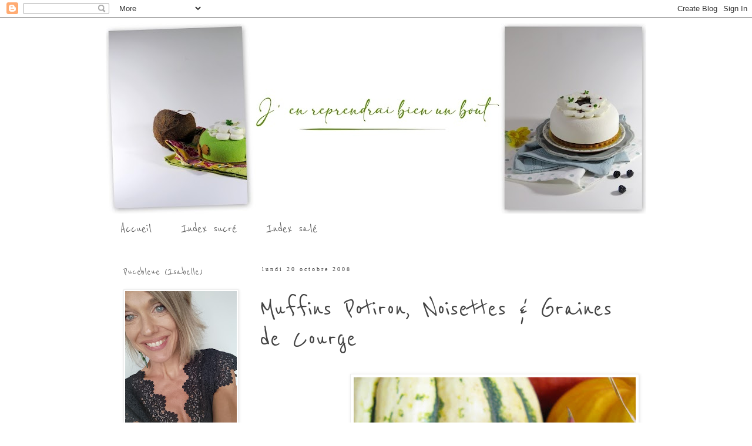

--- FILE ---
content_type: text/html; charset=UTF-8
request_url: https://www.jenreprendraibienunbout.com/2008/10/muffins-potiron-noisettes-graines-de.html
body_size: 82709
content:
<!DOCTYPE html>
<html class='v2' dir='ltr' lang='fr'>
<head>
<link href='https://www.blogger.com/static/v1/widgets/335934321-css_bundle_v2.css' rel='stylesheet' type='text/css'/>
<meta content='width=1100' name='viewport'/>
<meta content='text/html; charset=UTF-8' http-equiv='Content-Type'/>
<meta content='blogger' name='generator'/>
<link href='https://www.jenreprendraibienunbout.com/favicon.ico' rel='icon' type='image/x-icon'/>
<link href='http://www.jenreprendraibienunbout.com/2008/10/muffins-potiron-noisettes-graines-de.html' rel='canonical'/>
<link rel="alternate" type="application/atom+xml" title="J&#39;en reprendrai bien un bout... - Atom" href="https://www.jenreprendraibienunbout.com/feeds/posts/default" />
<link rel="alternate" type="application/rss+xml" title="J&#39;en reprendrai bien un bout... - RSS" href="https://www.jenreprendraibienunbout.com/feeds/posts/default?alt=rss" />
<link rel="service.post" type="application/atom+xml" title="J&#39;en reprendrai bien un bout... - Atom" href="https://www.blogger.com/feeds/5719778390497482750/posts/default" />

<link rel="alternate" type="application/atom+xml" title="J&#39;en reprendrai bien un bout... - Atom" href="https://www.jenreprendraibienunbout.com/feeds/720019818505973859/comments/default" />
<!--Can't find substitution for tag [blog.ieCssRetrofitLinks]-->
<link href='https://blogger.googleusercontent.com/img/b/R29vZ2xl/AVvXsEheoVLwDuiGPlwtCYP-6NvKNFqyQqPlnSXAgG-03fw7Iaq-bj-FxvjM0Nhs_qOPDUCHDfpsrQqNXhjfH02bYuYPpr6yOhKOZ7oAOhxi9ztU-R6sjiNay0uOtF0LLTMz06htOy_vhpRLx5g/s640/046.JPG' rel='image_src'/>
<meta content='http://www.jenreprendraibienunbout.com/2008/10/muffins-potiron-noisettes-graines-de.html' property='og:url'/>
<meta content='Muffins Potiron, Noisettes &amp; Graines de Courge' property='og:title'/>
<meta content='       Durant tout le mois d&#39;octobre, le site 750 g  propose un concours de recettes  autour du légume incontournable de l’automne : la citr...' property='og:description'/>
<meta content='https://blogger.googleusercontent.com/img/b/R29vZ2xl/AVvXsEheoVLwDuiGPlwtCYP-6NvKNFqyQqPlnSXAgG-03fw7Iaq-bj-FxvjM0Nhs_qOPDUCHDfpsrQqNXhjfH02bYuYPpr6yOhKOZ7oAOhxi9ztU-R6sjiNay0uOtF0LLTMz06htOy_vhpRLx5g/w1200-h630-p-k-no-nu/046.JPG' property='og:image'/>
<title>J'en reprendrai bien un bout...: Muffins Potiron, Noisettes & Graines de Courge</title>
<style type='text/css'>@font-face{font-family:'Reenie Beanie';font-style:normal;font-weight:400;font-display:swap;src:url(//fonts.gstatic.com/s/reeniebeanie/v22/z7NSdR76eDkaJKZJFkkjuvWxXPq1q6Gjb_0.woff2)format('woff2');unicode-range:U+0000-00FF,U+0131,U+0152-0153,U+02BB-02BC,U+02C6,U+02DA,U+02DC,U+0304,U+0308,U+0329,U+2000-206F,U+20AC,U+2122,U+2191,U+2193,U+2212,U+2215,U+FEFF,U+FFFD;}@font-face{font-family:'Sacramento';font-style:normal;font-weight:400;font-display:swap;src:url(//fonts.gstatic.com/s/sacramento/v17/buEzpo6gcdjy0EiZMBUG4CMf_f5Iai0Ycw.woff2)format('woff2');unicode-range:U+0100-02BA,U+02BD-02C5,U+02C7-02CC,U+02CE-02D7,U+02DD-02FF,U+0304,U+0308,U+0329,U+1D00-1DBF,U+1E00-1E9F,U+1EF2-1EFF,U+2020,U+20A0-20AB,U+20AD-20C0,U+2113,U+2C60-2C7F,U+A720-A7FF;}@font-face{font-family:'Sacramento';font-style:normal;font-weight:400;font-display:swap;src:url(//fonts.gstatic.com/s/sacramento/v17/buEzpo6gcdjy0EiZMBUG4C0f_f5Iai0.woff2)format('woff2');unicode-range:U+0000-00FF,U+0131,U+0152-0153,U+02BB-02BC,U+02C6,U+02DA,U+02DC,U+0304,U+0308,U+0329,U+2000-206F,U+20AC,U+2122,U+2191,U+2193,U+2212,U+2215,U+FEFF,U+FFFD;}</style>
<style id='page-skin-1' type='text/css'><!--
/*
-----------------------------------------------
Blogger Template Style
Name:     Simple
Designer: Blogger
URL:      www.blogger.com
----------------------------------------------- */
/* Variable definitions
====================
<Variable name="keycolor" description="Main Color" type="color" default="#66bbdd"/>
<Group description="Page Text" selector="body">
<Variable name="body.font" description="Font" type="font"
default="normal normal 12px Arial, Tahoma, Helvetica, FreeSans, sans-serif"/>
<Variable name="body.text.color" description="Text Color" type="color" default="#222222"/>
</Group>
<Group description="Backgrounds" selector=".body-fauxcolumns-outer">
<Variable name="body.background.color" description="Outer Background" type="color" default="#66bbdd"/>
<Variable name="content.background.color" description="Main Background" type="color" default="#ffffff"/>
<Variable name="header.background.color" description="Header Background" type="color" default="transparent"/>
</Group>
<Group description="Links" selector=".main-outer">
<Variable name="link.color" description="Link Color" type="color" default="#2288bb"/>
<Variable name="link.visited.color" description="Visited Color" type="color" default="#888888"/>
<Variable name="link.hover.color" description="Hover Color" type="color" default="#33aaff"/>
</Group>
<Group description="Blog Title" selector=".header h1">
<Variable name="header.font" description="Font" type="font"
default="normal normal 60px Arial, Tahoma, Helvetica, FreeSans, sans-serif"/>
<Variable name="header.text.color" description="Title Color" type="color" default="#3399bb" />
</Group>
<Group description="Blog Description" selector=".header .description">
<Variable name="description.text.color" description="Description Color" type="color"
default="#777777" />
</Group>
<Group description="Tabs Text" selector=".tabs-inner .widget li a">
<Variable name="tabs.font" description="Font" type="font"
default="normal normal 14px Arial, Tahoma, Helvetica, FreeSans, sans-serif"/>
<Variable name="tabs.text.color" description="Text Color" type="color" default="#999999"/>
<Variable name="tabs.selected.text.color" description="Selected Color" type="color" default="#000000"/>
</Group>
<Group description="Tabs Background" selector=".tabs-outer .PageList">
<Variable name="tabs.background.color" description="Background Color" type="color" default="#f5f5f5"/>
<Variable name="tabs.selected.background.color" description="Selected Color" type="color" default="#eeeeee"/>
</Group>
<Group description="Post Title" selector="h3.post-title, .comments h4">
<Variable name="post.title.font" description="Font" type="font"
default="normal normal 22px Arial, Tahoma, Helvetica, FreeSans, sans-serif"/>
</Group>
<Group description="Date Header" selector=".date-header">
<Variable name="date.header.color" description="Text Color" type="color"
default="#444444"/>
<Variable name="date.header.background.color" description="Background Color" type="color"
default="transparent"/>
<Variable name="date.header.font" description="Text Font" type="font"
default="normal bold 11px Arial, Tahoma, Helvetica, FreeSans, sans-serif"/>
<Variable name="date.header.padding" description="Date Header Padding" type="string" default="inherit"/>
<Variable name="date.header.letterspacing" description="Date Header Letter Spacing" type="string" default="inherit"/>
<Variable name="date.header.margin" description="Date Header Margin" type="string" default="inherit"/>
</Group>
<Group description="Post Footer" selector=".post-footer">
<Variable name="post.footer.text.color" description="Text Color" type="color" default="#666666"/>
<Variable name="post.footer.background.color" description="Background Color" type="color"
default="#f9f9f9"/>
<Variable name="post.footer.border.color" description="Shadow Color" type="color" default="#eeeeee"/>
</Group>
<Group description="Gadgets" selector="h2">
<Variable name="widget.title.font" description="Title Font" type="font"
default="normal bold 11px Arial, Tahoma, Helvetica, FreeSans, sans-serif"/>
<Variable name="widget.title.text.color" description="Title Color" type="color" default="#000000"/>
<Variable name="widget.alternate.text.color" description="Alternate Color" type="color" default="#999999"/>
</Group>
<Group description="Images" selector=".main-inner">
<Variable name="image.background.color" description="Background Color" type="color" default="#ffffff"/>
<Variable name="image.border.color" description="Border Color" type="color" default="#eeeeee"/>
<Variable name="image.text.color" description="Caption Text Color" type="color" default="#444444"/>
</Group>
<Group description="Accents" selector=".content-inner">
<Variable name="body.rule.color" description="Separator Line Color" type="color" default="#eeeeee"/>
<Variable name="tabs.border.color" description="Tabs Border Color" type="color" default="transparent"/>
</Group>
<Variable name="body.background" description="Body Background" type="background"
color="transparent" default="$(color) none repeat scroll top left"/>
<Variable name="body.background.override" description="Body Background Override" type="string" default=""/>
<Variable name="body.background.gradient.cap" description="Body Gradient Cap" type="url"
default="url(https://resources.blogblog.com/blogblog/data/1kt/simple/gradients_light.png)"/>
<Variable name="body.background.gradient.tile" description="Body Gradient Tile" type="url"
default="url(https://resources.blogblog.com/blogblog/data/1kt/simple/body_gradient_tile_light.png)"/>
<Variable name="content.background.color.selector" description="Content Background Color Selector" type="string" default=".content-inner"/>
<Variable name="content.padding" description="Content Padding" type="length" default="10px" min="0" max="100px"/>
<Variable name="content.padding.horizontal" description="Content Horizontal Padding" type="length" default="10px" min="0" max="100px"/>
<Variable name="content.shadow.spread" description="Content Shadow Spread" type="length" default="40px" min="0" max="100px"/>
<Variable name="content.shadow.spread.webkit" description="Content Shadow Spread (WebKit)" type="length" default="5px" min="0" max="100px"/>
<Variable name="content.shadow.spread.ie" description="Content Shadow Spread (IE)" type="length" default="10px" min="0" max="100px"/>
<Variable name="main.border.width" description="Main Border Width" type="length" default="0" min="0" max="10px"/>
<Variable name="header.background.gradient" description="Header Gradient" type="url" default="none"/>
<Variable name="header.shadow.offset.left" description="Header Shadow Offset Left" type="length" default="-1px" min="-50px" max="50px"/>
<Variable name="header.shadow.offset.top" description="Header Shadow Offset Top" type="length" default="-1px" min="-50px" max="50px"/>
<Variable name="header.shadow.spread" description="Header Shadow Spread" type="length" default="1px" min="0" max="100px"/>
<Variable name="header.padding" description="Header Padding" type="length" default="30px" min="0" max="100px"/>
<Variable name="header.border.size" description="Header Border Size" type="length" default="1px" min="0" max="10px"/>
<Variable name="header.bottom.border.size" description="Header Bottom Border Size" type="length" default="1px" min="0" max="10px"/>
<Variable name="header.border.horizontalsize" description="Header Horizontal Border Size" type="length" default="0" min="0" max="10px"/>
<Variable name="description.text.size" description="Description Text Size" type="string" default="140%"/>
<Variable name="tabs.margin.top" description="Tabs Margin Top" type="length" default="0" min="0" max="100px"/>
<Variable name="tabs.margin.side" description="Tabs Side Margin" type="length" default="30px" min="0" max="100px"/>
<Variable name="tabs.background.gradient" description="Tabs Background Gradient" type="url"
default="url(https://resources.blogblog.com/blogblog/data/1kt/simple/gradients_light.png)"/>
<Variable name="tabs.border.width" description="Tabs Border Width" type="length" default="1px" min="0" max="10px"/>
<Variable name="tabs.bevel.border.width" description="Tabs Bevel Border Width" type="length" default="1px" min="0" max="10px"/>
<Variable name="post.margin.bottom" description="Post Bottom Margin" type="length" default="25px" min="0" max="100px"/>
<Variable name="image.border.small.size" description="Image Border Small Size" type="length" default="2px" min="0" max="10px"/>
<Variable name="image.border.large.size" description="Image Border Large Size" type="length" default="5px" min="0" max="10px"/>
<Variable name="page.width.selector" description="Page Width Selector" type="string" default=".region-inner"/>
<Variable name="page.width" description="Page Width" type="string" default="auto"/>
<Variable name="main.section.margin" description="Main Section Margin" type="length" default="15px" min="0" max="100px"/>
<Variable name="main.padding" description="Main Padding" type="length" default="15px" min="0" max="100px"/>
<Variable name="main.padding.top" description="Main Padding Top" type="length" default="30px" min="0" max="100px"/>
<Variable name="main.padding.bottom" description="Main Padding Bottom" type="length" default="30px" min="0" max="100px"/>
<Variable name="paging.background"
color="transparent"
description="Background of blog paging area" type="background"
default="transparent none no-repeat scroll top center"/>
<Variable name="footer.bevel" description="Bevel border length of footer" type="length" default="0" min="0" max="10px"/>
<Variable name="mobile.background.overlay" description="Mobile Background Overlay" type="string"
default="transparent none repeat scroll top left"/>
<Variable name="mobile.background.size" description="Mobile Background Size" type="string" default="auto"/>
<Variable name="mobile.button.color" description="Mobile Button Color" type="color" default="#ffffff" />
<Variable name="startSide" description="Side where text starts in blog language" type="automatic" default="left"/>
<Variable name="endSide" description="Side where text ends in blog language" type="automatic" default="right"/>
*/
/* Content
----------------------------------------------- */
body {
font: normal normal 12px Georgia, Utopia, 'Palatino Linotype', Palatino, serif;
color: #444444;
background: transparent none repeat scroll top left;
padding: 0 0 0 0;
}
html body .region-inner {
min-width: 0;
max-width: 100%;
width: auto;
}
h2 {
font-size: 22px;
}
a:link {
text-decoration:none;
color: #666666;
}
a:visited {
text-decoration:none;
color: #666666;
}
a:hover {
text-decoration:underline;
color: #999999;
}
.body-fauxcolumn-outer .fauxcolumn-inner {
background: transparent none repeat scroll top left;
_background-image: none;
}
.body-fauxcolumn-outer .cap-top {
position: absolute;
z-index: 1;
height: 400px;
width: 100%;
}
.body-fauxcolumn-outer .cap-top .cap-left {
width: 100%;
background: transparent none repeat-x scroll top left;
_background-image: none;
}
.content-outer {
-moz-box-shadow: 0 0 0 rgba(0, 0, 0, .15);
-webkit-box-shadow: 0 0 0 rgba(0, 0, 0, .15);
-goog-ms-box-shadow: 0 0 0 #333333;
box-shadow: 0 0 0 rgba(0, 0, 0, .15);
margin-bottom: 1px;
}
.content-inner {
padding: 10px 40px;
}
.content-inner {
background-color: transparent;
}
/* Header
----------------------------------------------- */
.header-outer {
background: transparent none repeat-x scroll 0 -400px;
_background-image: none;
}
.Header h1 {
font: normal normal 40px Sacramento;
color: #000000;
text-shadow: 0 0 0 rgba(0, 0, 0, .2);
}
.Header h1 a {
color: #000000;
}
.Header .description {
font-size: 18px;
color: #666666;
}
.header-inner .Header .titlewrapper {
padding: 22px 0;
}
.header-inner .Header .descriptionwrapper {
padding: 0 0;
}
/* Tabs
----------------------------------------------- */
.tabs-inner .section:first-child {
border-top: 0 solid transparent;
}
.tabs-inner .section:first-child ul {
margin-top: -1px;
border-top: 1px solid transparent;
border-left: 1px solid transparent;
border-right: 1px solid transparent;
}
.tabs-inner .widget ul {
background: transparent none repeat-x scroll 0 -800px;
_background-image: none;
border-bottom: 1px solid transparent;
margin-top: 0;
margin-left: -30px;
margin-right: -30px;
}
.tabs-inner .widget li a {
display: inline-block;
padding: .6em 1em;
font: normal normal 24px Reenie Beanie;
color: #666666;
border-left: 1px solid transparent;
border-right: 1px solid transparent;
}
.tabs-inner .widget li:first-child a {
border-left: none;
}
.tabs-inner .widget li.selected a, .tabs-inner .widget li a:hover {
color: #666666;
background-color: transparent;
text-decoration: none;
}
/* Columns
----------------------------------------------- */
.main-outer {
border-top: 0 solid transparent;
}
.fauxcolumn-left-outer .fauxcolumn-inner {
border-right: 1px solid transparent;
}
.fauxcolumn-right-outer .fauxcolumn-inner {
border-left: 1px solid transparent;
}
/* Headings
----------------------------------------------- */
div.widget > h2,
div.widget h2.title {
margin: 0 0 1em 0;
font: normal normal 20px Reenie Beanie;
color: #666666;
}
/* Widgets
----------------------------------------------- */
.widget .zippy {
color: #999999;
text-shadow: 2px 2px 1px rgba(0, 0, 0, .1);
}
.widget .popular-posts ul {
list-style: none;
}
/* Posts
----------------------------------------------- */
h2.date-header {
font: normal normal 10px 'Times New Roman', Times, FreeSerif, serif;
}
.date-header span {
background-color: rgba(0, 0, 0, 0);
color: #444444;
padding: 0.4em;
letter-spacing: 3px;
margin: inherit;
}
.main-inner {
padding-top: 35px;
padding-bottom: 65px;
}
.main-inner .column-center-inner {
padding: 0 0;
}
.main-inner .column-center-inner .section {
margin: 0 1em;
}
.post {
margin: 0 0 45px 0;
}
h3.post-title, .comments h4 {
font: normal normal 50px Reenie Beanie;
margin: .75em 0 0;
}
.post-body {
font-size: 110%;
line-height: 1.4;
position: relative;
}
.post-body img, .post-body .tr-caption-container, .Profile img, .Image img,
.BlogList .item-thumbnail img {
padding: 2px;
background: #ffffff;
border: 1px solid #eeeeee;
-moz-box-shadow: 1px 1px 5px rgba(0, 0, 0, .1);
-webkit-box-shadow: 1px 1px 5px rgba(0, 0, 0, .1);
box-shadow: 1px 1px 5px rgba(0, 0, 0, .1);
}
.post-body img, .post-body .tr-caption-container {
padding: 5px;
}
.post-body .tr-caption-container {
color: #666666;
}
.post-body .tr-caption-container img {
padding: 0;
background: transparent;
border: none;
-moz-box-shadow: 0 0 0 rgba(0, 0, 0, .1);
-webkit-box-shadow: 0 0 0 rgba(0, 0, 0, .1);
box-shadow: 0 0 0 rgba(0, 0, 0, .1);
}
.post-header {
margin: 0 0 1.5em;
line-height: 1.6;
font-size: 90%;
}
.post-footer {
margin: 20px -2px 0;
padding: 5px 10px;
color: #666666;
background-color: transparent;
border-bottom: 1px solid #eeeeee;
line-height: 1.6;
font-size: 90%;
}
#comments .comment-author {
padding-top: 1.5em;
border-top: 1px solid transparent;
background-position: 0 1.5em;
}
#comments .comment-author:first-child {
padding-top: 0;
border-top: none;
}
.avatar-image-container {
margin: .2em 0 0;
}
#comments .avatar-image-container img {
border: 1px solid #eeeeee;
}
/* Comments
----------------------------------------------- */
.comments .comments-content .icon.blog-author {
background-repeat: no-repeat;
background-image: url([data-uri]);
}
.comments .comments-content .loadmore a {
border-top: 1px solid #999999;
border-bottom: 1px solid #999999;
}
.comments .comment-thread.inline-thread {
background-color: transparent;
}
.comments .continue {
border-top: 2px solid #999999;
}
/* Accents
---------------------------------------------- */
.section-columns td.columns-cell {
border-left: 1px solid transparent;
}
.blog-pager {
background: transparent url(//www.blogblog.com/1kt/simple/paging_dot.png) repeat-x scroll top center;
}
.blog-pager-older-link, .home-link,
.blog-pager-newer-link {
background-color: transparent;
padding: 5px;
}
.footer-outer {
border-top: 1px dashed #bbbbbb;
}
/* Mobile
----------------------------------------------- */
body.mobile  {
background-size: auto;
}
.mobile .body-fauxcolumn-outer {
background: transparent none repeat scroll top left;
}
.mobile .body-fauxcolumn-outer .cap-top {
background-size: 100% auto;
}
.mobile .content-outer {
-webkit-box-shadow: 0 0 3px rgba(0, 0, 0, .15);
box-shadow: 0 0 3px rgba(0, 0, 0, .15);
}
.mobile .tabs-inner .widget ul {
margin-left: 0;
margin-right: 0;
}
.mobile .post {
margin: 0;
}
.mobile .main-inner .column-center-inner .section {
margin: 0;
}
.mobile .date-header span {
padding: 0.1em 10px;
margin: 0 -10px;
}
.mobile h3.post-title {
margin: 0;
}
.mobile .blog-pager {
background: transparent none no-repeat scroll top center;
}
.mobile .footer-outer {
border-top: none;
}
.mobile .main-inner, .mobile .footer-inner {
background-color: transparent;
}
.mobile-index-contents {
color: #444444;
}
.mobile-link-button {
background-color: #666666;
}
.mobile-link-button a:link, .mobile-link-button a:visited {
color: #ffffff;
}
.mobile .tabs-inner .section:first-child {
border-top: none;
}
.mobile .tabs-inner .PageList .widget-content {
background-color: transparent;
color: #666666;
border-top: 1px solid transparent;
border-bottom: 1px solid transparent;
}
.mobile .tabs-inner .PageList .widget-content .pagelist-arrow {
border-left: 1px solid transparent;
}

--></style>
<style id='template-skin-1' type='text/css'><!--
body {
min-width: 1000px;
}
.content-outer, .content-fauxcolumn-outer, .region-inner {
min-width: 1000px;
max-width: 1000px;
_width: 1000px;
}
.main-inner .columns {
padding-left: 250px;
padding-right: 0px;
}
.main-inner .fauxcolumn-center-outer {
left: 250px;
right: 0px;
/* IE6 does not respect left and right together */
_width: expression(this.parentNode.offsetWidth -
parseInt("250px") -
parseInt("0px") + 'px');
}
.main-inner .fauxcolumn-left-outer {
width: 250px;
}
.main-inner .fauxcolumn-right-outer {
width: 0px;
}
.main-inner .column-left-outer {
width: 250px;
right: 100%;
margin-left: -250px;
}
.main-inner .column-right-outer {
width: 0px;
margin-right: -0px;
}
#layout {
min-width: 0;
}
#layout .content-outer {
min-width: 0;
width: 800px;
}
#layout .region-inner {
min-width: 0;
width: auto;
}
body#layout div.add_widget {
padding: 8px;
}
body#layout div.add_widget a {
margin-left: 32px;
}
--></style>
<link href='https://www.blogger.com/dyn-css/authorization.css?targetBlogID=5719778390497482750&amp;zx=540f42e7-48ae-4e40-9f94-548036416355' media='none' onload='if(media!=&#39;all&#39;)media=&#39;all&#39;' rel='stylesheet'/><noscript><link href='https://www.blogger.com/dyn-css/authorization.css?targetBlogID=5719778390497482750&amp;zx=540f42e7-48ae-4e40-9f94-548036416355' rel='stylesheet'/></noscript>
<meta name='google-adsense-platform-account' content='ca-host-pub-1556223355139109'/>
<meta name='google-adsense-platform-domain' content='blogspot.com'/>

<link rel="stylesheet" href="https://fonts.googleapis.com/css2?display=swap&family=Dancing+Script"></head>
<body class='loading'>
<div class='navbar section' id='navbar' name='Navbar'><div class='widget Navbar' data-version='1' id='Navbar1'><script type="text/javascript">
    function setAttributeOnload(object, attribute, val) {
      if(window.addEventListener) {
        window.addEventListener('load',
          function(){ object[attribute] = val; }, false);
      } else {
        window.attachEvent('onload', function(){ object[attribute] = val; });
      }
    }
  </script>
<div id="navbar-iframe-container"></div>
<script type="text/javascript" src="https://apis.google.com/js/platform.js"></script>
<script type="text/javascript">
      gapi.load("gapi.iframes:gapi.iframes.style.bubble", function() {
        if (gapi.iframes && gapi.iframes.getContext) {
          gapi.iframes.getContext().openChild({
              url: 'https://www.blogger.com/navbar/5719778390497482750?po\x3d720019818505973859\x26origin\x3dhttps://www.jenreprendraibienunbout.com',
              where: document.getElementById("navbar-iframe-container"),
              id: "navbar-iframe"
          });
        }
      });
    </script><script type="text/javascript">
(function() {
var script = document.createElement('script');
script.type = 'text/javascript';
script.src = '//pagead2.googlesyndication.com/pagead/js/google_top_exp.js';
var head = document.getElementsByTagName('head')[0];
if (head) {
head.appendChild(script);
}})();
</script>
</div></div>
<div class='body-fauxcolumns'>
<div class='fauxcolumn-outer body-fauxcolumn-outer'>
<div class='cap-top'>
<div class='cap-left'></div>
<div class='cap-right'></div>
</div>
<div class='fauxborder-left'>
<div class='fauxborder-right'></div>
<div class='fauxcolumn-inner'>
</div>
</div>
<div class='cap-bottom'>
<div class='cap-left'></div>
<div class='cap-right'></div>
</div>
</div>
</div>
<div class='content'>
<div class='content-fauxcolumns'>
<div class='fauxcolumn-outer content-fauxcolumn-outer'>
<div class='cap-top'>
<div class='cap-left'></div>
<div class='cap-right'></div>
</div>
<div class='fauxborder-left'>
<div class='fauxborder-right'></div>
<div class='fauxcolumn-inner'>
</div>
</div>
<div class='cap-bottom'>
<div class='cap-left'></div>
<div class='cap-right'></div>
</div>
</div>
</div>
<div class='content-outer'>
<div class='content-cap-top cap-top'>
<div class='cap-left'></div>
<div class='cap-right'></div>
</div>
<div class='fauxborder-left content-fauxborder-left'>
<div class='fauxborder-right content-fauxborder-right'></div>
<div class='content-inner'>
<header>
<div class='header-outer'>
<div class='header-cap-top cap-top'>
<div class='cap-left'></div>
<div class='cap-right'></div>
</div>
<div class='fauxborder-left header-fauxborder-left'>
<div class='fauxborder-right header-fauxborder-right'></div>
<div class='region-inner header-inner'>
<div class='header section' id='header' name='En-tête'><div class='widget Header' data-version='1' id='Header1'>
<div id='header-inner'>
<a href='https://www.jenreprendraibienunbout.com/' style='display: block'>
<img alt='J&#39;en reprendrai bien un bout...' height='324px; ' id='Header1_headerimg' src='https://blogger.googleusercontent.com/img/a/AVvXsEh2EDxlx4KQ62FLKaHY3_OvhhYECS0YyqSViqZsLpKovYPn0hIOZ2gmgiGRIew0PxyWG4GQCHbwYtVEsqFABzjgehtuXcrB0z53KFirEH8yCVYh1_rdllRi9-jeFkj1Ymw933k4BnwSjyHtGQHH88bdSFJYjisURmtv0EnqIOVU9BdGH-Hlg1EpPQXs87U2=s920' style='display: block' width='920px; '/>
</a>
</div>
</div></div>
</div>
</div>
<div class='header-cap-bottom cap-bottom'>
<div class='cap-left'></div>
<div class='cap-right'></div>
</div>
</div>
</header>
<div class='tabs-outer'>
<div class='tabs-cap-top cap-top'>
<div class='cap-left'></div>
<div class='cap-right'></div>
</div>
<div class='fauxborder-left tabs-fauxborder-left'>
<div class='fauxborder-right tabs-fauxborder-right'></div>
<div class='region-inner tabs-inner'>
<div class='tabs section' id='crosscol' name='Toutes les colonnes'><div class='widget PageList' data-version='1' id='PageList1'>
<div class='widget-content'>
<ul>
<li>
<a href='https://www.jenreprendraibienunbout.com/'>Accueil</a>
</li>
<li>
<a href='http://pucebleue-jenreprendraibienunbout.blogspot.com/2007/11/index-des-recettes-sucrees.html'>Index sucré</a>
</li>
<li>
<a href='http://pucebleue-jenreprendraibienunbout.blogspot.com/2007/11/index-des-recettes-salees.html'>Index salé</a>
</li>
</ul>
<div class='clear'></div>
</div>
</div></div>
<div class='tabs no-items section' id='crosscol-overflow' name='Cross-Column 2'></div>
</div>
</div>
<div class='tabs-cap-bottom cap-bottom'>
<div class='cap-left'></div>
<div class='cap-right'></div>
</div>
</div>
<div class='main-outer'>
<div class='main-cap-top cap-top'>
<div class='cap-left'></div>
<div class='cap-right'></div>
</div>
<div class='fauxborder-left main-fauxborder-left'>
<div class='fauxborder-right main-fauxborder-right'></div>
<div class='region-inner main-inner'>
<div class='columns fauxcolumns'>
<div class='fauxcolumn-outer fauxcolumn-center-outer'>
<div class='cap-top'>
<div class='cap-left'></div>
<div class='cap-right'></div>
</div>
<div class='fauxborder-left'>
<div class='fauxborder-right'></div>
<div class='fauxcolumn-inner'>
</div>
</div>
<div class='cap-bottom'>
<div class='cap-left'></div>
<div class='cap-right'></div>
</div>
</div>
<div class='fauxcolumn-outer fauxcolumn-left-outer'>
<div class='cap-top'>
<div class='cap-left'></div>
<div class='cap-right'></div>
</div>
<div class='fauxborder-left'>
<div class='fauxborder-right'></div>
<div class='fauxcolumn-inner'>
</div>
</div>
<div class='cap-bottom'>
<div class='cap-left'></div>
<div class='cap-right'></div>
</div>
</div>
<div class='fauxcolumn-outer fauxcolumn-right-outer'>
<div class='cap-top'>
<div class='cap-left'></div>
<div class='cap-right'></div>
</div>
<div class='fauxborder-left'>
<div class='fauxborder-right'></div>
<div class='fauxcolumn-inner'>
</div>
</div>
<div class='cap-bottom'>
<div class='cap-left'></div>
<div class='cap-right'></div>
</div>
</div>
<!-- corrects IE6 width calculation -->
<div class='columns-inner'>
<div class='column-center-outer'>
<div class='column-center-inner'>
<div class='main section' id='main' name='Principal'><div class='widget Blog' data-version='1' id='Blog1'>
<div class='blog-posts hfeed'>

          <div class="date-outer">
        
<h2 class='date-header'><span>lundi 20 octobre 2008</span></h2>

          <div class="date-posts">
        
<div class='post-outer'>
<div class='post hentry uncustomized-post-template' itemprop='blogPost' itemscope='itemscope' itemtype='http://schema.org/BlogPosting'>
<meta content='https://blogger.googleusercontent.com/img/b/R29vZ2xl/AVvXsEheoVLwDuiGPlwtCYP-6NvKNFqyQqPlnSXAgG-03fw7Iaq-bj-FxvjM0Nhs_qOPDUCHDfpsrQqNXhjfH02bYuYPpr6yOhKOZ7oAOhxi9ztU-R6sjiNay0uOtF0LLTMz06htOy_vhpRLx5g/s640/046.JPG' itemprop='image_url'/>
<meta content='5719778390497482750' itemprop='blogId'/>
<meta content='720019818505973859' itemprop='postId'/>
<a name='720019818505973859'></a>
<h3 class='post-title entry-title' itemprop='name'>
Muffins Potiron, Noisettes & Graines de Courge
</h3>
<div class='post-header'>
<div class='post-header-line-1'></div>
</div>
<div class='post-body entry-content' id='post-body-720019818505973859' itemprop='description articleBody'>
<div align="right"><br />
</div><div align="right"><a href="https://blogger.googleusercontent.com/img/b/R29vZ2xl/AVvXsEheoVLwDuiGPlwtCYP-6NvKNFqyQqPlnSXAgG-03fw7Iaq-bj-FxvjM0Nhs_qOPDUCHDfpsrQqNXhjfH02bYuYPpr6yOhKOZ7oAOhxi9ztU-R6sjiNay0uOtF0LLTMz06htOy_vhpRLx5g/s1600-h/046.JPG"><img alt="" border="0" id="BLOGGER_PHOTO_ID_5259048225291444834" src="https://blogger.googleusercontent.com/img/b/R29vZ2xl/AVvXsEheoVLwDuiGPlwtCYP-6NvKNFqyQqPlnSXAgG-03fw7Iaq-bj-FxvjM0Nhs_qOPDUCHDfpsrQqNXhjfH02bYuYPpr6yOhKOZ7oAOhxi9ztU-R6sjiNay0uOtF0LLTMz06htOy_vhpRLx5g/s640/046.JPG" /></a><br />
</div><div align="right"><br />
</div><div align="left"><a href="https://blogger.googleusercontent.com/img/b/R29vZ2xl/AVvXsEhsJUoMjqU4iDoOzPRZKspTzauLYsL35BS0yJTFgchuweRIaMvrAR2y7TARTthEaig4AT75GVJ0LX7JddSlC4PscFQKjVKHuEIpKDjtX9Y7nfcVSUrRVjRqoYygBZrzum18-UjicSy-fbk/s1600-h/029.JPG"><img alt="" border="0" id="BLOGGER_PHOTO_ID_5259048230116421426" src="https://blogger.googleusercontent.com/img/b/R29vZ2xl/AVvXsEhsJUoMjqU4iDoOzPRZKspTzauLYsL35BS0yJTFgchuweRIaMvrAR2y7TARTthEaig4AT75GVJ0LX7JddSlC4PscFQKjVKHuEIpKDjtX9Y7nfcVSUrRVjRqoYygBZrzum18-UjicSy-fbk/s640/029.JPG" /></a><br />
</div><br />
<div align="center"><a href="http://www.recettes-de-citrouille.com/"><img alt="" border="0" id="BLOGGER_PHOTO_ID_5259029529153108962" src="https://blogger.googleusercontent.com/img/b/R29vZ2xl/AVvXsEiYvnHb9AaUJsBttY56RUR3kJEtzUJVD9rGACBCybfx5-bNua5tiywd0iNbOFM5Q1SpDfWVBOZhulNYfFxQifNNpeXIg7vqTdCec64m4m2juMaNXNvMrZjOErAkCaeGb5gsahPJy6r2lCs/s200/concours_citrouille_120.gif" style="cursor: hand;" /></a><br />
</div><div align="center"><br />
</div><div align="center"><span style="color: #ff6600;"><em>Durant tout le mois d'octobre, le site </em></span><a href="http://www.750g.com/"><strong><em><span style="color: silver;">750 g</span></em></strong></a><span style="color: #ff6600;"><em> propose un <strong>concours de recettes</strong> autour du <strong>légume incontournable de l&#8217;automne</strong>: <strong>la citrouille</strong> (courge, <span class="blsp-spelling-error" id="SPELLING_ERROR_0">potimarron</span>, potiron et autres <span class="blsp-spelling-error" id="SPELLING_ERROR_1">cucurbitacées</span> !) Et c'est vrai qu'avec elle on a de quoi faire, on peut vraiment dire qu'elle se marie à toutes les sauces et <strong>se prête aussi bien au salé qu'au sucré</strong> (gratin, soupe, cake, tarte, flan...). Ses</em> <em><strong>multiples variétés</strong> sont autant d'invitations à la découverte et l'innovation.</em></span> <br />
</div><br />
<div align="center"><a href="https://blogger.googleusercontent.com/img/b/R29vZ2xl/AVvXsEh3fQL9Ey_zC0OXFeOtIzKzN71kosJFIdE3HBJkYps7j3ede5bnj-onIvtUUQ0ZueoJl-rrM1OOUFMxLdJdCHS_WGZNTG5RjxwTQYlXyeCZWWsLhqzYukDB-AtH3_sDVdOZtM2geMivhO4/s1600-h/016.JPG"><img alt="" border="0" id="BLOGGER_PHOTO_ID_5259037385096318914" src="https://blogger.googleusercontent.com/img/b/R29vZ2xl/AVvXsEh3fQL9Ey_zC0OXFeOtIzKzN71kosJFIdE3HBJkYps7j3ede5bnj-onIvtUUQ0ZueoJl-rrM1OOUFMxLdJdCHS_WGZNTG5RjxwTQYlXyeCZWWsLhqzYukDB-AtH3_sDVdOZtM2geMivhO4/s400/016.JPG" style="cursor: hand;" /></a><br />
</div><div align="center"><br />
</div><div align="center"><em><span style="color: #ff6600;">Pour l'occasion, j'ai eu envie de justement la cuisiner dans une <strong>préparation sucrée</strong> pour me changer un peu et surtout parce que depuis que je mange de la courge, je ne l'ai encore jamais cuisinée en sucré, il me fallait donc de toute urgence remédier à <span class="blsp-spelling-corrected" id="SPELLING_ERROR_2">cela</span> et on peut dire que ce concours est l'occasion idéale! Voilà donc de <strong>délicieux petits Muffins</strong> au bon goût de <strong>Potiron</strong> associé à celui de la <strong>Noisette </strong>et pour rester dans la thématique, agrémentés de quelques <strong>graines de courge</strong> dont je raffole.</span></em> <br />
</div><br />
<div align="left"><a href="https://blogger.googleusercontent.com/img/b/R29vZ2xl/AVvXsEiqnYfODk73wvgQFjCdo9qNmPvTt-fWPjfgp7JNplUZ6zKtnHmyN-Pg5qSOR6pkquCVYUHBlPHcH_eZdW-JjUy7J5NSYKC-XiVshv0LRNCK79_AZiHDEJ3TyFJjQYqhGjSUHLxJKQMdIW8/s1600-h/022.JPG"><img alt="" border="0" id="BLOGGER_PHOTO_ID_5259044341324976898" src="https://blogger.googleusercontent.com/img/b/R29vZ2xl/AVvXsEiqnYfODk73wvgQFjCdo9qNmPvTt-fWPjfgp7JNplUZ6zKtnHmyN-Pg5qSOR6pkquCVYUHBlPHcH_eZdW-JjUy7J5NSYKC-XiVshv0LRNCK79_AZiHDEJ3TyFJjQYqhGjSUHLxJKQMdIW8/s640/022.JPG" /></a><br />
</div><div align="left"><br />
</div><div align="right"><a href="https://blogger.googleusercontent.com/img/b/R29vZ2xl/AVvXsEhHuB9RA2xcuaGL-5eXIFdnuIHaIEgKVuXSlbp6CXxCdz5O7_G-v2Sj7Qi3wNVBq7GmMzG2lUylTBMwkCVhNSstmb6xFDnR3yCPU907Ls5opdvdPCizofCW6cmvtNXlNLIRIdVl4bJGpRQ/s1600-h/025.JPG"><img alt="" border="0" id="BLOGGER_PHOTO_ID_5259048217242690066" src="https://blogger.googleusercontent.com/img/b/R29vZ2xl/AVvXsEhHuB9RA2xcuaGL-5eXIFdnuIHaIEgKVuXSlbp6CXxCdz5O7_G-v2Sj7Qi3wNVBq7GmMzG2lUylTBMwkCVhNSstmb6xFDnR3yCPU907Ls5opdvdPCizofCW6cmvtNXlNLIRIdVl4bJGpRQ/s640/025.JPG" /></a><br />
</div><br />
<span style="color: #ff9900;">350 g de potiron </span><span style="color: #996633;"><em>(j'ai utilisé la variété 'Muscade')</em></span><br />
<span style="color: #ff9900;">1 sachet de sucre vanillé</span><br />
<span style="color: #ff9900;">75 g de cassonade</span><br />
<span style="color: #ff9900;">170 g de farine</span><br />
<span style="color: #ff9900;">1/2 sachet de levure chimique</span><br />
<span style="color: #ff9900;">2 c à s de miel liquide</span><em> <span style="color: #996633;">(que vous pouvez comme moi remplacer par du <strong>sirop d'agave</strong>)</span></em><br />
<span style="color: #ff9900;">20 g de poudre de noisettes</span><br />
<span style="color: #ff9900;">1 c à c de cacao en poudre</span><br />
<span style="color: #ff9900;">1 pincée de cannelle en poudre</span><br />
<span style="color: #ff9900;">1 pincée de noix de muscade en poudre</span><br />
<span style="color: #ff9900;">1 pincée de gingembre en poudre</span><br />
<span style="color: #ff9900;">2 oeufs</span><br />
<span style="color: #ff9900;">Noisettes</span> concassées à volonté<br />
<span style="color: #ff9900;">Graines de courge</span> grillées à sec à volonté<br />
<br />
<div align="center"><a href="https://blogger.googleusercontent.com/img/b/R29vZ2xl/AVvXsEjqTOy08wfseeAz3DG7w6a6korD3TgB6ns12DR1Du15IvA1zIeC37Mby8ux0EHNUgJwxMcMaP1cYvPD6WzGlc71iC7fAB1MAR_pEPkpgvT9SEHDFQvDy8yWmRtIgfEyf1bzomtXJkJaL8c/s1600-h/044.JPG"><img alt="" border="0" id="BLOGGER_PHOTO_ID_5259048223067809042" src="https://blogger.googleusercontent.com/img/b/R29vZ2xl/AVvXsEjqTOy08wfseeAz3DG7w6a6korD3TgB6ns12DR1Du15IvA1zIeC37Mby8ux0EHNUgJwxMcMaP1cYvPD6WzGlc71iC7fAB1MAR_pEPkpgvT9SEHDFQvDy8yWmRtIgfEyf1bzomtXJkJaL8c/s640/044.JPG" /></a><br />
</div><div align="center"><br />
</div><div align="justify">Laver, éplucher et couper en petits dés <span style="color: #ff9900;">1 tranche de courge</span>. Verser dans une casserole à fond épais. Ajouter un <span style="color: #ff9900;">petit fond d'eau</span>, <span style="color: #ff9900;">1 sachet de sucre vanillé</span>. Couvrir et laisser <span class="blsp-spelling-error" id="SPELLING_ERROR_3">compoter</span> à feu doux en remuant de temps en temps pendant environ<strong> 15 min</strong>. <span class="blsp-spelling-corrected" id="SPELLING_ERROR_4">Écraser</span> au presse purée et en réserver <strong>350 g</strong>.<br />
</div><div align="justify">Dans un saladier, fouetter la <span style="color: #ff9900;">cassonade</span> avec les <span style="color: #ff9900;">oeufs </span>entiers. Ajouter le miel (<span style="color: #ff9900;">sirop d'agave</span>), les pincées d'<span style="color: #ff9900;">épices</span>, le <span style="color: #ff9900;">cacao</span> et la <span style="color: #ff9900;">poudre de noisettes</span>. Incorporer la purée de courge tiédie. Remuer. Verser au tamis la <span style="color: #ff9900;">farine</span> et la <span style="color: #ff9900;">levure</span>. Fouetter vivement pour bien amalgamer. Ajouter les <span style="color: #ff9900;">noisettes</span> concassées et les <span style="color: #ff9900;">graines de courge</span>.<br />
</div><div align="justify"><strong>Préchauffer le four à 180&#176;</strong><br />
</div><div align="justify">Garnir un moule à Muffins (8 alvéoles) de caissettes en papier, <em><span style="color: #996633;">ou comme moi, utiliser de petites caissettes individuelles en silicone</span></em>.<br />
Verser la pâte dans les caissettes. <em><span style="color: #996633;">Veillez à ne remplir vos caissettes qu'aux 2/3 pour éviter tout </span></em><em><span style="color: #996633;">risque de débordement</span></em>. Décorer avec des <span style="color: #ff9900;">graines de courge</span> et des noisettes concassées. <br />
</div><div align="justify">Laisser <strong>cuire 35 min</strong>. <br />
</div><div align="justify">Sortir du four, laisser tiédir avant de démouler et de laisser refroidir sur une grille.<br />
</div><br />
<div align="center"><a href="https://blogger.googleusercontent.com/img/b/R29vZ2xl/AVvXsEj1QGH75Cdd35zNfoM_O5H-W4iCZ6IHTCto6uI8DUBwscjZ51ImL98oZVUtq-GRoifMpjUwfVbx0GCU-G0gXyhIzL9eoojYlMgBfqWXRS1Yi4IZUlr0QNRJ9Y6hZ0M61MuGzvaIxLobawk/s1600-h/054.JPG"><img alt="" border="0" id="BLOGGER_PHOTO_ID_5259049210630772402" src="https://blogger.googleusercontent.com/img/b/R29vZ2xl/AVvXsEj1QGH75Cdd35zNfoM_O5H-W4iCZ6IHTCto6uI8DUBwscjZ51ImL98oZVUtq-GRoifMpjUwfVbx0GCU-G0gXyhIzL9eoojYlMgBfqWXRS1Yi4IZUlr0QNRJ9Y6hZ0M61MuGzvaIxLobawk/s640/054.JPG" /></a><br />
</div><div align="center"><br />
</div><div align="justify"><a href="https://blogger.googleusercontent.com/img/b/R29vZ2xl/AVvXsEi6oOBG9fBKTHApyWX4iO6RK0Y0TBER1JAmO3wiKEwqEmNfLB2-6maxGLz17oUGW2sYuziCJ18UgZWqr0hZj5ydHEj5tLdt2SE4ek6yQagVIOCDLh1h0jUiLsbYnp4Z9EBMxOmsZlAhfEs/s1600-h/049.JPG"><img alt="" border="0" id="BLOGGER_PHOTO_ID_5259048243751850274" src="https://blogger.googleusercontent.com/img/b/R29vZ2xl/AVvXsEi6oOBG9fBKTHApyWX4iO6RK0Y0TBER1JAmO3wiKEwqEmNfLB2-6maxGLz17oUGW2sYuziCJ18UgZWqr0hZj5ydHEj5tLdt2SE4ek6yQagVIOCDLh1h0jUiLsbYnp4Z9EBMxOmsZlAhfEs/s640/049.JPG" /></a><br />
</div><br />
<div align="right"><a href="https://blogger.googleusercontent.com/img/b/R29vZ2xl/AVvXsEhb5hbf3yKJrea89bIs6GZRiArWnU-B00sGdgDFhDW6BY_0hMi8xXTh16SMx4iOKFhAStN8VmdrZdQKT0DD9ZHGz2lePDko_mpivC-W7JRenHHsp7379aJw27zaqsTkkLQXGNavtmsdkAI/s1600-h/050.JPG"><img alt="" border="0" id="BLOGGER_PHOTO_ID_5259049202147033266" src="https://blogger.googleusercontent.com/img/b/R29vZ2xl/AVvXsEhb5hbf3yKJrea89bIs6GZRiArWnU-B00sGdgDFhDW6BY_0hMi8xXTh16SMx4iOKFhAStN8VmdrZdQKT0DD9ZHGz2lePDko_mpivC-W7JRenHHsp7379aJw27zaqsTkkLQXGNavtmsdkAI/s640/050.JPG" /></a><br />
</div><div align="right"><br />
</div><div align="center"><a href="https://blogger.googleusercontent.com/img/b/R29vZ2xl/AVvXsEg8hJNbTcCBm-V3xE7bf0lpOMzu7S-SDbASrxur6DnLjNlHtbyYrXQCgvTW18uokgSwLTxLLkxdS_xEbQzz5K3f5CkPUOnJPEINVmw_uzLEXO6IhFyVwfnYmy1vR2i93PLXjOKRGaJrjkM/s1600-h/058.JPG"><img alt="" border="0" id="BLOGGER_PHOTO_ID_5259049222819254050" src="https://blogger.googleusercontent.com/img/b/R29vZ2xl/AVvXsEg8hJNbTcCBm-V3xE7bf0lpOMzu7S-SDbASrxur6DnLjNlHtbyYrXQCgvTW18uokgSwLTxLLkxdS_xEbQzz5K3f5CkPUOnJPEINVmw_uzLEXO6IhFyVwfnYmy1vR2i93PLXjOKRGaJrjkM/s640/058.JPG" /></a><br />
</div><div align="center"><br />
</div><div align="center"><span style="color: silver; font-size: 85%;"><em>Pour la présentation de mes Muffins dans des feuilles de Platane, j'avoue avoir chipée cette très jolie idée à </em></span><a href="http://cuisineplurielle.canalblog.com/archives/2008/10/13/10922067.html"><strong><span style="color: silver; font-size: 85%;"><em>Dominique de Cuisine Plurielle</em></span></strong></a><span style="font-size: 85%;"><em><span style="color: silver;">... Merci à toi, je n'y aurais jamais pensé toute</span> <span style="color: silver;">seule!</span></em></span><br />
</div><div align="center"><span style="color: silver;">Du coup, je fais d'une pierre deux coups et les présente aussi au </span><a href="http://cuisineplurielle.canalblog.com/archives/2008/10/13/10922067.html"><strong><span style="color: silver;">Muffins Monday # 11</span></strong></a><span style="color: silver;">...</span><br />
</div>
<div style='clear: both;'></div>
</div>
<div class='post-footer'>
<div class='post-footer-line post-footer-line-1'>
<span class='post-author vcard'>
Publié par
<span class='fn' itemprop='author' itemscope='itemscope' itemtype='http://schema.org/Person'>
<meta content='https://www.blogger.com/profile/09335075984549355479' itemprop='url'/>
<a class='g-profile' href='https://www.blogger.com/profile/09335075984549355479' rel='author' title='author profile'>
<span itemprop='name'>Pucebleue (Isabelle)</span>
</a>
</span>
</span>
<span class='post-timestamp'>
à
<meta content='http://www.jenreprendraibienunbout.com/2008/10/muffins-potiron-noisettes-graines-de.html' itemprop='url'/>
<a class='timestamp-link' href='https://www.jenreprendraibienunbout.com/2008/10/muffins-potiron-noisettes-graines-de.html' rel='bookmark' title='permanent link'><abbr class='published' itemprop='datePublished' title='2008-10-20T08:20:00+02:00'>20.10.08</abbr></a>
</span>
<span class='post-comment-link'>
</span>
<span class='post-icons'>
<span class='item-action'>
<a href='https://www.blogger.com/email-post/5719778390497482750/720019818505973859' title='Envoyer l&#39;article par e-mail'>
<img alt='' class='icon-action' height='13' src='https://resources.blogblog.com/img/icon18_email.gif' width='18'/>
</a>
</span>
<span class='item-control blog-admin pid-1401021778'>
<a href='https://www.blogger.com/post-edit.g?blogID=5719778390497482750&postID=720019818505973859&from=pencil' title='Modifier l&#39;article'>
<img alt='' class='icon-action' height='18' src='https://resources.blogblog.com/img/icon18_edit_allbkg.gif' width='18'/>
</a>
</span>
</span>
<div class='post-share-buttons goog-inline-block'>
<a class='goog-inline-block share-button sb-email' href='https://www.blogger.com/share-post.g?blogID=5719778390497482750&postID=720019818505973859&target=email' target='_blank' title='Envoyer par e-mail'><span class='share-button-link-text'>Envoyer par e-mail</span></a><a class='goog-inline-block share-button sb-blog' href='https://www.blogger.com/share-post.g?blogID=5719778390497482750&postID=720019818505973859&target=blog' onclick='window.open(this.href, "_blank", "height=270,width=475"); return false;' target='_blank' title='BlogThis!'><span class='share-button-link-text'>BlogThis!</span></a><a class='goog-inline-block share-button sb-twitter' href='https://www.blogger.com/share-post.g?blogID=5719778390497482750&postID=720019818505973859&target=twitter' target='_blank' title='Partager sur X'><span class='share-button-link-text'>Partager sur X</span></a><a class='goog-inline-block share-button sb-facebook' href='https://www.blogger.com/share-post.g?blogID=5719778390497482750&postID=720019818505973859&target=facebook' onclick='window.open(this.href, "_blank", "height=430,width=640"); return false;' target='_blank' title='Partager sur Facebook'><span class='share-button-link-text'>Partager sur Facebook</span></a><a class='goog-inline-block share-button sb-pinterest' href='https://www.blogger.com/share-post.g?blogID=5719778390497482750&postID=720019818505973859&target=pinterest' target='_blank' title='Partager sur Pinterest'><span class='share-button-link-text'>Partager sur Pinterest</span></a>
</div>
</div>
<div class='post-footer-line post-footer-line-2'>
<span class='post-labels'>
Libellés :
<a href='https://www.jenreprendraibienunbout.com/search/label/Cakes%2F%20Muffins%20sucr%C3%A9s%20et%20Co' rel='tag'>Cakes/ Muffins sucrés et Co</a>,
<a href='https://www.jenreprendraibienunbout.com/search/label/Jeux%20et%20Concours' rel='tag'>Jeux et Concours</a>
</span>
</div>
<div class='post-footer-line post-footer-line-3'>
<span class='post-location'>
</span>
</div>
</div>
</div>
<div class='comments' id='comments'>
<a name='comments'></a>
<h4>6&#160;commentaires:</h4>
<div class='comments-content'>
<script async='async' src='' type='text/javascript'></script>
<script type='text/javascript'>
    (function() {
      var items = null;
      var msgs = null;
      var config = {};

// <![CDATA[
      var cursor = null;
      if (items && items.length > 0) {
        cursor = parseInt(items[items.length - 1].timestamp) + 1;
      }

      var bodyFromEntry = function(entry) {
        var text = (entry &&
                    ((entry.content && entry.content.$t) ||
                     (entry.summary && entry.summary.$t))) ||
            '';
        if (entry && entry.gd$extendedProperty) {
          for (var k in entry.gd$extendedProperty) {
            if (entry.gd$extendedProperty[k].name == 'blogger.contentRemoved') {
              return '<span class="deleted-comment">' + text + '</span>';
            }
          }
        }
        return text;
      }

      var parse = function(data) {
        cursor = null;
        var comments = [];
        if (data && data.feed && data.feed.entry) {
          for (var i = 0, entry; entry = data.feed.entry[i]; i++) {
            var comment = {};
            // comment ID, parsed out of the original id format
            var id = /blog-(\d+).post-(\d+)/.exec(entry.id.$t);
            comment.id = id ? id[2] : null;
            comment.body = bodyFromEntry(entry);
            comment.timestamp = Date.parse(entry.published.$t) + '';
            if (entry.author && entry.author.constructor === Array) {
              var auth = entry.author[0];
              if (auth) {
                comment.author = {
                  name: (auth.name ? auth.name.$t : undefined),
                  profileUrl: (auth.uri ? auth.uri.$t : undefined),
                  avatarUrl: (auth.gd$image ? auth.gd$image.src : undefined)
                };
              }
            }
            if (entry.link) {
              if (entry.link[2]) {
                comment.link = comment.permalink = entry.link[2].href;
              }
              if (entry.link[3]) {
                var pid = /.*comments\/default\/(\d+)\?.*/.exec(entry.link[3].href);
                if (pid && pid[1]) {
                  comment.parentId = pid[1];
                }
              }
            }
            comment.deleteclass = 'item-control blog-admin';
            if (entry.gd$extendedProperty) {
              for (var k in entry.gd$extendedProperty) {
                if (entry.gd$extendedProperty[k].name == 'blogger.itemClass') {
                  comment.deleteclass += ' ' + entry.gd$extendedProperty[k].value;
                } else if (entry.gd$extendedProperty[k].name == 'blogger.displayTime') {
                  comment.displayTime = entry.gd$extendedProperty[k].value;
                }
              }
            }
            comments.push(comment);
          }
        }
        return comments;
      };

      var paginator = function(callback) {
        if (hasMore()) {
          var url = config.feed + '?alt=json&v=2&orderby=published&reverse=false&max-results=50';
          if (cursor) {
            url += '&published-min=' + new Date(cursor).toISOString();
          }
          window.bloggercomments = function(data) {
            var parsed = parse(data);
            cursor = parsed.length < 50 ? null
                : parseInt(parsed[parsed.length - 1].timestamp) + 1
            callback(parsed);
            window.bloggercomments = null;
          }
          url += '&callback=bloggercomments';
          var script = document.createElement('script');
          script.type = 'text/javascript';
          script.src = url;
          document.getElementsByTagName('head')[0].appendChild(script);
        }
      };
      var hasMore = function() {
        return !!cursor;
      };
      var getMeta = function(key, comment) {
        if ('iswriter' == key) {
          var matches = !!comment.author
              && comment.author.name == config.authorName
              && comment.author.profileUrl == config.authorUrl;
          return matches ? 'true' : '';
        } else if ('deletelink' == key) {
          return config.baseUri + '/comment/delete/'
               + config.blogId + '/' + comment.id;
        } else if ('deleteclass' == key) {
          return comment.deleteclass;
        }
        return '';
      };

      var replybox = null;
      var replyUrlParts = null;
      var replyParent = undefined;

      var onReply = function(commentId, domId) {
        if (replybox == null) {
          // lazily cache replybox, and adjust to suit this style:
          replybox = document.getElementById('comment-editor');
          if (replybox != null) {
            replybox.height = '250px';
            replybox.style.display = 'block';
            replyUrlParts = replybox.src.split('#');
          }
        }
        if (replybox && (commentId !== replyParent)) {
          replybox.src = '';
          document.getElementById(domId).insertBefore(replybox, null);
          replybox.src = replyUrlParts[0]
              + (commentId ? '&parentID=' + commentId : '')
              + '#' + replyUrlParts[1];
          replyParent = commentId;
        }
      };

      var hash = (window.location.hash || '#').substring(1);
      var startThread, targetComment;
      if (/^comment-form_/.test(hash)) {
        startThread = hash.substring('comment-form_'.length);
      } else if (/^c[0-9]+$/.test(hash)) {
        targetComment = hash.substring(1);
      }

      // Configure commenting API:
      var configJso = {
        'maxDepth': config.maxThreadDepth
      };
      var provider = {
        'id': config.postId,
        'data': items,
        'loadNext': paginator,
        'hasMore': hasMore,
        'getMeta': getMeta,
        'onReply': onReply,
        'rendered': true,
        'initComment': targetComment,
        'initReplyThread': startThread,
        'config': configJso,
        'messages': msgs
      };

      var render = function() {
        if (window.goog && window.goog.comments) {
          var holder = document.getElementById('comment-holder');
          window.goog.comments.render(holder, provider);
        }
      };

      // render now, or queue to render when library loads:
      if (window.goog && window.goog.comments) {
        render();
      } else {
        window.goog = window.goog || {};
        window.goog.comments = window.goog.comments || {};
        window.goog.comments.loadQueue = window.goog.comments.loadQueue || [];
        window.goog.comments.loadQueue.push(render);
      }
    })();
// ]]>
  </script>
<div id='comment-holder'>
<div class="comment-thread toplevel-thread"><ol id="top-ra"><li class="comment" id="c2042708361087024288"><div class="avatar-image-container"><img src="//resources.blogblog.com/img/blank.gif" alt=""/></div><div class="comment-block"><div class="comment-header"><cite class="user">Anonyme</cite><span class="icon user "></span><span class="datetime secondary-text"><a rel="nofollow" href="https://www.jenreprendraibienunbout.com/2008/10/muffins-potiron-noisettes-graines-de.html?showComment=1224487320000#c2042708361087024288">20 octobre, 2008</a></span></div><p class="comment-content">merci pour le clin d'oeil cette recette irait à merveille pour le muffin monday, tu ne crois pas? <br>http://cuisineplurielle.canalblog.com/archives/2008/10/13/10922067/html</p><span class="comment-actions secondary-text"><a class="comment-reply" target="_self" data-comment-id="2042708361087024288">Répondre</a><span class="item-control blog-admin blog-admin pid-1899254706"><a target="_self" href="https://www.blogger.com/comment/delete/5719778390497482750/2042708361087024288">Supprimer</a></span></span></div><div class="comment-replies"><div id="c2042708361087024288-rt" class="comment-thread inline-thread hidden"><span class="thread-toggle thread-expanded"><span class="thread-arrow"></span><span class="thread-count"><a target="_self">Réponses</a></span></span><ol id="c2042708361087024288-ra" class="thread-chrome thread-expanded"><div></div><div id="c2042708361087024288-continue" class="continue"><a class="comment-reply" target="_self" data-comment-id="2042708361087024288">Répondre</a></div></ol></div></div><div class="comment-replybox-single" id="c2042708361087024288-ce"></div></li><li class="comment" id="c7602418678721947041"><div class="avatar-image-container"><img src="//resources.blogblog.com/img/blank.gif" alt=""/></div><div class="comment-block"><div class="comment-header"><cite class="user">Anonyme</cite><span class="icon user "></span><span class="datetime secondary-text"><a rel="nofollow" href="https://www.jenreprendraibienunbout.com/2008/10/muffins-potiron-noisettes-graines-de.html?showComment=1224507000000#c7602418678721947041">20 octobre, 2008</a></span></div><p class="comment-content">Merci pour cet excellent article et bonne chance pour le concours !</p><span class="comment-actions secondary-text"><a class="comment-reply" target="_self" data-comment-id="7602418678721947041">Répondre</a><span class="item-control blog-admin blog-admin pid-1899254706"><a target="_self" href="https://www.blogger.com/comment/delete/5719778390497482750/7602418678721947041">Supprimer</a></span></span></div><div class="comment-replies"><div id="c7602418678721947041-rt" class="comment-thread inline-thread hidden"><span class="thread-toggle thread-expanded"><span class="thread-arrow"></span><span class="thread-count"><a target="_self">Réponses</a></span></span><ol id="c7602418678721947041-ra" class="thread-chrome thread-expanded"><div></div><div id="c7602418678721947041-continue" class="continue"><a class="comment-reply" target="_self" data-comment-id="7602418678721947041">Répondre</a></div></ol></div></div><div class="comment-replybox-single" id="c7602418678721947041-ce"></div></li><li class="comment" id="c7845824418797942298"><div class="avatar-image-container"><img src="//resources.blogblog.com/img/blank.gif" alt=""/></div><div class="comment-block"><div class="comment-header"><cite class="user">Anonyme</cite><span class="icon user "></span><span class="datetime secondary-text"><a rel="nofollow" href="https://www.jenreprendraibienunbout.com/2008/10/muffins-potiron-noisettes-graines-de.html?showComment=1224577260000#c7845824418797942298">21 octobre, 2008</a></span></div><p class="comment-content">Que de belles couleurs !</p><span class="comment-actions secondary-text"><a class="comment-reply" target="_self" data-comment-id="7845824418797942298">Répondre</a><span class="item-control blog-admin blog-admin pid-1899254706"><a target="_self" href="https://www.blogger.com/comment/delete/5719778390497482750/7845824418797942298">Supprimer</a></span></span></div><div class="comment-replies"><div id="c7845824418797942298-rt" class="comment-thread inline-thread hidden"><span class="thread-toggle thread-expanded"><span class="thread-arrow"></span><span class="thread-count"><a target="_self">Réponses</a></span></span><ol id="c7845824418797942298-ra" class="thread-chrome thread-expanded"><div></div><div id="c7845824418797942298-continue" class="continue"><a class="comment-reply" target="_self" data-comment-id="7845824418797942298">Répondre</a></div></ol></div></div><div class="comment-replybox-single" id="c7845824418797942298-ce"></div></li><li class="comment" id="c8267545380988287616"><div class="avatar-image-container"><img src="//resources.blogblog.com/img/blank.gif" alt=""/></div><div class="comment-block"><div class="comment-header"><cite class="user">Anonyme</cite><span class="icon user "></span><span class="datetime secondary-text"><a rel="nofollow" href="https://www.jenreprendraibienunbout.com/2008/10/muffins-potiron-noisettes-graines-de.html?showComment=1224961860000#c8267545380988287616">25 octobre, 2008</a></span></div><p class="comment-content">Je découvre ton blog et tes gourmandises ! C'est beau et bon !<br>Je reviendrai goûter à bien d'autre choses !</p><span class="comment-actions secondary-text"><a class="comment-reply" target="_self" data-comment-id="8267545380988287616">Répondre</a><span class="item-control blog-admin blog-admin pid-1899254706"><a target="_self" href="https://www.blogger.com/comment/delete/5719778390497482750/8267545380988287616">Supprimer</a></span></span></div><div class="comment-replies"><div id="c8267545380988287616-rt" class="comment-thread inline-thread hidden"><span class="thread-toggle thread-expanded"><span class="thread-arrow"></span><span class="thread-count"><a target="_self">Réponses</a></span></span><ol id="c8267545380988287616-ra" class="thread-chrome thread-expanded"><div></div><div id="c8267545380988287616-continue" class="continue"><a class="comment-reply" target="_self" data-comment-id="8267545380988287616">Répondre</a></div></ol></div></div><div class="comment-replybox-single" id="c8267545380988287616-ce"></div></li><li class="comment" id="c5584826068852884191"><div class="avatar-image-container"><img src="//resources.blogblog.com/img/blank.gif" alt=""/></div><div class="comment-block"><div class="comment-header"><cite class="user">Anonyme</cite><span class="icon user "></span><span class="datetime secondary-text"><a rel="nofollow" href="https://www.jenreprendraibienunbout.com/2008/10/muffins-potiron-noisettes-graines-de.html?showComment=1225983180000#c5584826068852884191">06 novembre, 2008</a></span></div><p class="comment-content">qu'ils sont beaux ceux-là aussi !! bravo !!</p><span class="comment-actions secondary-text"><a class="comment-reply" target="_self" data-comment-id="5584826068852884191">Répondre</a><span class="item-control blog-admin blog-admin pid-1899254706"><a target="_self" href="https://www.blogger.com/comment/delete/5719778390497482750/5584826068852884191">Supprimer</a></span></span></div><div class="comment-replies"><div id="c5584826068852884191-rt" class="comment-thread inline-thread hidden"><span class="thread-toggle thread-expanded"><span class="thread-arrow"></span><span class="thread-count"><a target="_self">Réponses</a></span></span><ol id="c5584826068852884191-ra" class="thread-chrome thread-expanded"><div></div><div id="c5584826068852884191-continue" class="continue"><a class="comment-reply" target="_self" data-comment-id="5584826068852884191">Répondre</a></div></ol></div></div><div class="comment-replybox-single" id="c5584826068852884191-ce"></div></li><li class="comment" id="c1512211990828307104"><div class="avatar-image-container"><img src="//2.bp.blogspot.com/-i0NYsEm7jeQ/UAXnviqwGRI/AAAAAAAAQh8/yjl-M4dbo0g/s35/DSC_0760%25252Bcopy.jpg" alt=""/></div><div class="comment-block"><div class="comment-header"><cite class="user"><a href="https://www.blogger.com/profile/00826686915963109225" rel="nofollow">Mélanie</a></cite><span class="icon user "></span><span class="datetime secondary-text"><a rel="nofollow" href="https://www.jenreprendraibienunbout.com/2008/10/muffins-potiron-noisettes-graines-de.html?showComment=1226149860000#c1512211990828307104">08 novembre, 2008</a></span></div><p class="comment-content">Mgnifiques!<br>J'adore ta présentation.<br>:)</p><span class="comment-actions secondary-text"><a class="comment-reply" target="_self" data-comment-id="1512211990828307104">Répondre</a><span class="item-control blog-admin blog-admin pid-1390843283"><a target="_self" href="https://www.blogger.com/comment/delete/5719778390497482750/1512211990828307104">Supprimer</a></span></span></div><div class="comment-replies"><div id="c1512211990828307104-rt" class="comment-thread inline-thread hidden"><span class="thread-toggle thread-expanded"><span class="thread-arrow"></span><span class="thread-count"><a target="_self">Réponses</a></span></span><ol id="c1512211990828307104-ra" class="thread-chrome thread-expanded"><div></div><div id="c1512211990828307104-continue" class="continue"><a class="comment-reply" target="_self" data-comment-id="1512211990828307104">Répondre</a></div></ol></div></div><div class="comment-replybox-single" id="c1512211990828307104-ce"></div></li></ol><div id="top-continue" class="continue"><a class="comment-reply" target="_self">Ajouter un commentaire</a></div><div class="comment-replybox-thread" id="top-ce"></div><div class="loadmore hidden" data-post-id="720019818505973859"><a target="_self">Charger la suite...</a></div></div>
</div>
</div>
<p class='comment-footer'>
<div class='comment-form'>
<a name='comment-form'></a>
<p>Un bout de quelque chose à dire ???<br /><br />JE TÂCHE DE RÉPONDRE À TOUT LE MONDE, CEPENDANT, ÇA PEUT PARFOIS ME PRENDRE DU TEMPS.<br /><br />Les messages publicitaires, les Spams et les bots... seront immédiatement supprimés, alors ne perdez pas votre temps!!<br /><br />ATTENTION: les questions où les réponses peuvent être trouvées par une simple recherche personnelle de votre part sur internet (ou présentent dans le texte introductif ou la recette en elle-même) ne trouveront plus de réponse de ma part.<br />Merci de bien lire la recette en entier ainsi que les autres commentaires avant de me poser vos questions, bien souvent les réponses y sont déjà données 😉<br />Merci de votre compréhension</p>
<a href='https://www.blogger.com/comment/frame/5719778390497482750?po=720019818505973859&hl=fr&saa=85391&origin=https://www.jenreprendraibienunbout.com' id='comment-editor-src'></a>
<iframe allowtransparency='true' class='blogger-iframe-colorize blogger-comment-from-post' frameborder='0' height='410px' id='comment-editor' name='comment-editor' src='' width='100%'></iframe>
<script src='https://www.blogger.com/static/v1/jsbin/2830521187-comment_from_post_iframe.js' type='text/javascript'></script>
<script type='text/javascript'>
      BLOG_CMT_createIframe('https://www.blogger.com/rpc_relay.html');
    </script>
</div>
</p>
<div id='backlinks-container'>
<div id='Blog1_backlinks-container'>
</div>
</div>
</div>
</div>

        </div></div>
      
</div>
<div class='blog-pager' id='blog-pager'>
<span id='blog-pager-newer-link'>
<a class='blog-pager-newer-link' href='https://www.jenreprendraibienunbout.com/2008/10/lulu-loursons.html' id='Blog1_blog-pager-newer-link' title='Article plus récent'>Article plus récent</a>
</span>
<span id='blog-pager-older-link'>
<a class='blog-pager-older-link' href='https://www.jenreprendraibienunbout.com/2008/10/le-muffins-monday-11-est-lanc-et-le.html' id='Blog1_blog-pager-older-link' title='Article plus ancien'>Article plus ancien</a>
</span>
<a class='home-link' href='https://www.jenreprendraibienunbout.com/'>Accueil</a>
</div>
<div class='clear'></div>
<div class='post-feeds'>
<div class='feed-links'>
Inscription à :
<a class='feed-link' href='https://www.jenreprendraibienunbout.com/feeds/720019818505973859/comments/default' target='_blank' type='application/atom+xml'>Publier les commentaires (Atom)</a>
</div>
</div>
</div><div class='widget PopularPosts' data-version='1' id='PopularPosts1'>
<h2>Articles les plus consultés</h2>
<div class='widget-content popular-posts'>
<ul>
<li>
<div class='item-thumbnail-only'>
<div class='item-title'><a href='https://www.jenreprendraibienunbout.com/2007/11/index-des-recettes-sucrees.html'>Index des Recettes Sucrées - classement par thèmes -</a></div>
</div>
<div style='clear: both;'></div>
</li>
<li>
<div class='item-thumbnail-only'>
<div class='item-thumbnail'>
<a href='https://www.jenreprendraibienunbout.com/2007/11/barquettes-au-marron.html' target='_blank'>
<img alt='' border='0' src='https://blogger.googleusercontent.com/img/b/R29vZ2xl/AVvXsEh-jme9v_yPA2PU8b5_JKeMedUQWRZl6NipcIVzOwdf_PGusvm043CVC0hvxq_rPUyCEX60QRGZYeyK2o2jb1k-10zxCuoGA8vSv2WPeik1H5G5l-ktfUTaf2NbixagHwbQxcJN7ERCfPU/w72-h72-p-k-no-nu/Barquettes+aux+Marrons2.jpg'/>
</a>
</div>
<div class='item-title'><a href='https://www.jenreprendraibienunbout.com/2007/11/barquettes-au-marron.html'>Barquettes aux Marrons</a></div>
</div>
<div style='clear: both;'></div>
</li>
<li>
<div class='item-thumbnail-only'>
<div class='item-thumbnail'>
<a href='https://www.jenreprendraibienunbout.com/2007/11/index-des-recettes-salees.html' target='_blank'>
<img alt='' border='0' src='https://blogger.googleusercontent.com/img/b/R29vZ2xl/AVvXsEjucNe6RPu8A7t_EdWN1NL_6UDV6TTVN-HwGNrbnVWyyPMlP7DxTygo302Z_j10AdOCneN4GE-Njx9h3fDPMadf2MJqD_2IymtwOZfCuU_-9AUDwsWwHp9bR3rugKkxVHbfy6Mmdl38dYo/w72-h72-p-k-no-nu/Accras+de+Morue.jpg'/>
</a>
</div>
<div class='item-title'><a href='https://www.jenreprendraibienunbout.com/2007/11/index-des-recettes-salees.html'>Index des recettes Salées</a></div>
</div>
<div style='clear: both;'></div>
</li>
<li>
<div class='item-thumbnail-only'>
<div class='item-thumbnail'>
<a href='https://www.jenreprendraibienunbout.com/2011/06/pain-integral-au-son-davoine.html' target='_blank'>
<img alt='' border='0' src='https://blogger.googleusercontent.com/img/b/R29vZ2xl/AVvXsEjilBPmtraojr3xMZ_HnfAnVP8zlIK44CE-Ax8nKr5wz5QldyqKF8aT4z7lDdXSqH4lUS_JmceRbuUJOGZGZi8fGUsg7vZbFPyBttV9x-v8j3edk3FES9JEYNqchObyHb3_e05PJMwsoiAi/w72-h72-p-k-no-nu/Pain+Int%25C3%25A9gral+au+Son+d%2527Avoine5.JPG'/>
</a>
</div>
<div class='item-title'><a href='https://www.jenreprendraibienunbout.com/2011/06/pain-integral-au-son-davoine.html'>Pain Intégral au Son d'Avoine</a></div>
</div>
<div style='clear: both;'></div>
</li>
<li>
<div class='item-thumbnail-only'>
<div class='item-thumbnail'>
<a href='https://www.jenreprendraibienunbout.com/2015/03/petits-pains-de-table.html' target='_blank'>
<img alt='' border='0' src='https://blogger.googleusercontent.com/img/b/R29vZ2xl/AVvXsEgl2wCjtTDPtcb29J9i3gFfhMg4S0lOeqYg0n0YOKEpDNekTChBYp7T_XCI1ojGCVqgy2qMd2ycUKQkEGBx1Mo-wo54VTL59reRtyaUaaLt-EoArwMVWJaKVD0Dien1OeexdLkyQLM1ueo/w72-h72-p-k-no-nu/Petits+pains+de+table1.jpg'/>
</a>
</div>
<div class='item-title'><a href='https://www.jenreprendraibienunbout.com/2015/03/petits-pains-de-table.html'>Petits pains de table</a></div>
</div>
<div style='clear: both;'></div>
</li>
<li>
<div class='item-thumbnail-only'>
<div class='item-thumbnail'>
<a href='https://www.jenreprendraibienunbout.com/2009/09/pain-lepeautre-au-levain-depeautre.html' target='_blank'>
<img alt='' border='0' src='https://blogger.googleusercontent.com/img/b/R29vZ2xl/AVvXsEiUZVaZJqmBV1Q_ZcYFyf1vcSibRQpVuiUXVdBlhwKFzx7vTkUT2N-YY9cDIZFZqZTl0qjyYii7x0YjzF1iFfhQGAfy7_UXGZAELl-WqsGvq3mz6oVfw4-eMZcRpbV02jqydqEO1OAB8s6T/w72-h72-p-k-no-nu/Pain+%C3%A0+l%27%C3%A9peautre+%28levain+d%27%C3%A9peautre%29_3.jpg'/>
</a>
</div>
<div class='item-title'><a href='https://www.jenreprendraibienunbout.com/2009/09/pain-lepeautre-au-levain-depeautre.html'>Pain à l'épeautre (au levain d'épeautre)</a></div>
</div>
<div style='clear: both;'></div>
</li>
<li>
<div class='item-thumbnail-only'>
<div class='item-thumbnail'>
<a href='https://www.jenreprendraibienunbout.com/2025/09/lime-co.html' target='_blank'>
<img alt='' border='0' src='https://blogger.googleusercontent.com/img/b/R29vZ2xl/AVvXsEhBECinq-X1ExZZUomKva-VuJy5rWN3Ns-70QzghJL7SGe9QD02aXuTCXbo8VAOcE8p-ObRInlNnq7e4fe7OivFQ3eHhQWsLm_ST8vxskjj7nWMYx-JKNH0jn5juXB1h60k544E3dwRbw8Mjs43zIZ1lsauSU5licKoBL3URoNQRlRf2Hr063eprcbZgN5l/w72-h72-p-k-no-nu/Lime%20&%20Co1.JPG'/>
</a>
</div>
<div class='item-title'><a href='https://www.jenreprendraibienunbout.com/2025/09/lime-co.html'>Lime & Co</a></div>
</div>
<div style='clear: both;'></div>
</li>
<li>
<div class='item-thumbnail-only'>
<div class='item-thumbnail'>
<a href='https://www.jenreprendraibienunbout.com/2010/08/tuiles-la-noix-de-coco.html' target='_blank'>
<img alt='' border='0' src='https://blogger.googleusercontent.com/img/b/R29vZ2xl/AVvXsEiQh-SXZGjLxNo-pXKlKcArXpdjjLUOHebVVHRhQPdsYNCsmTb-SLJlzkfjClH2a6WTUwyjw9Kv4fokTrbVnJVBaEoMMQyHVPlFEiogkzJmIn8ZvF5VnrCUmM1gvmZiFhSFgRN3F83ljeU/w72-h72-p-k-no-nu/Tuiles+%C3%A0+la+Noix+de+Coco_8.jpg'/>
</a>
</div>
<div class='item-title'><a href='https://www.jenreprendraibienunbout.com/2010/08/tuiles-la-noix-de-coco.html'>Tuiles à la Noix de Coco</a></div>
</div>
<div style='clear: both;'></div>
</li>
<li>
<div class='item-thumbnail-only'>
<div class='item-thumbnail'>
<a href='https://www.jenreprendraibienunbout.com/2008/08/petits-pts-la-viande.html' target='_blank'>
<img alt='' border='0' src='https://blogger.googleusercontent.com/img/b/R29vZ2xl/AVvXsEj72Be_-xYLWyJBOU_DYpYpRJq2LPo5vlMdS7IR1NKq9_4lUyuxl3SiwQGRo_czGpWn5ZI0wCjXSUzM4aCsoRIE48SKiRPYB0iHRt5mMxF-yKqbYB44e0yYwXqBH63ZEE2sJ2R1jNHcW5-b/w72-h72-p-k-no-nu/Petits+p%C3%A2t%C3%A9s+%C3%A0+la+viande002.jpg'/>
</a>
</div>
<div class='item-title'><a href='https://www.jenreprendraibienunbout.com/2008/08/petits-pts-la-viande.html'>Petits pâtés à la viande</a></div>
</div>
<div style='clear: both;'></div>
</li>
<li>
<div class='item-thumbnail-only'>
<div class='item-thumbnail'>
<a href='https://www.jenreprendraibienunbout.com/2009/11/endives-meunieres.html' target='_blank'>
<img alt='' border='0' src='https://blogger.googleusercontent.com/img/b/R29vZ2xl/AVvXsEhqHQxN946oTbeOIQLTJA-xpM_irgfS0TYh-jMO2thUST1h4exJRnA65kllVX6vKIa_cNP6phPmyGiKqcaSNCt4ducXZEamM6wK3V179js9RB8V6UsAlB_JjKKi_Jp5f-yh3HUGOZhLri1u/w72-h72-p-k-no-nu/Endives+meuni%C3%A8res_94.JPG'/>
</a>
</div>
<div class='item-title'><a href='https://www.jenreprendraibienunbout.com/2009/11/endives-meunieres.html'>Endives Meunières</a></div>
</div>
<div style='clear: both;'></div>
</li>
</ul>
<div class='clear'></div>
</div>
</div></div>
</div>
</div>
<div class='column-left-outer'>
<div class='column-left-inner'>
<aside>
<div class='sidebar section' id='sidebar-left-1'><div class='widget Image' data-version='1' id='Image56'>
<h2>Pucebleue (Isabelle)</h2>
<div class='widget-content'>
<a href='http://pucebleue-jenreprendraibienunbout.blogspot.com/2007/11/les-raisons-du-pourquoi.html'>
<img alt='Pucebleue (Isabelle)' height='253' id='Image56_img' src='https://blogger.googleusercontent.com/img/a/AVvXsEhHxth_Jmz9hg3OIE4wCrYWjjdOBwORlkyewbsueS6MoBXCxmK5JjPawUQcDW8v852aWDsspr-A_kETB2bGSLvq7eDDhYqxwkMGveQXtCKYOw4YhmbpRYsyfM_1PeQ834ofwGVSQbCmJgtOLYkYjFz3gRHxpR1edVtSaZyMKzX9QcmoZMEhSSmKFruInLap=s253' width='190'/>
</a>
<br/>
</div>
<div class='clear'></div>
</div><div class='widget Text' data-version='1' id='Text2'>
<div class='widget-content'>
<br /><br />
</div>
<div class='clear'></div>
</div><div class='widget Image' data-version='1' id='Image83'>
<div class='widget-content'>
<a href='https://www.facebook.com/pages/Jen-reprendrai-bien-un-bout/144969925556191?ref=hl'>
<img alt='' height='50' id='Image83_img' src='https://blogger.googleusercontent.com/img/b/R29vZ2xl/AVvXsEgiYGgePzTopLD51FFRxYUeb6-r5e8WsHcMVqfssZuQOWUfLbcmsjgU6dmKGJ8n1wOR10bOWY7JtR8uzeAKK5os6LdwIPviHGpmVZO_vQEeem-zEdKs_dL3CewA8P0gVRAPTYM2dRGnD-0/s1600/facebook.jpg' width='50'/>
</a>
<br/>
</div>
<div class='clear'></div>
</div><div class='widget Image' data-version='1' id='Image179'>
<div class='widget-content'>
<a href='http://www.pinterest.com/pucebleue/'>
<img alt='' height='48' id='Image179_img' src='https://blogger.googleusercontent.com/img/b/R29vZ2xl/AVvXsEjiy_ughrmC-nDeWyvtEc0IHrSIOW-Wj7DVaiBxyOTiSStLuRsF6Ejkgqnz6quPzA0SYTHpNJ4DCty56zrq8RCpTRXuPL8wiA5lBKbzd4Ax-nskPmjq66VTG25ULWPkJti28ar0q0kwtfg/s1600/pinterest.jpg' width='47'/>
</a>
<br/>
</div>
<div class='clear'></div>
</div><div class='widget Image' data-version='1' id='Image221'>
<div class='widget-content'>
<a href='https://www.instagram.com/j_en_reprendrai_bien_un_bout/'>
<img alt='' height='46' id='Image221_img' src='https://blogger.googleusercontent.com/img/b/R29vZ2xl/AVvXsEhAmVY4jbqwodEYlVV27Z5LH9uDiN_p4ihx7wY_5XRA10xj3lwUgg8Rg8ffNTzuQCAn7eu7PfIQ9Mkcq5WmRw3yFtpAYfIuerDA5e8NJj6nIWbiemLUM7-tsbzv0p8KP_l2j6x4Ckx_0T8/s1600/old-vs-new-instagram-logo.jpg' width='46'/>
</a>
<br/>
</div>
<div class='clear'></div>
</div><div class='widget Followers' data-version='1' id='Followers1'>
<div class='widget-content'>
<div id='Followers1-wrapper'>
<div style='margin-right:2px;'>
<div><script type="text/javascript" src="https://apis.google.com/js/platform.js"></script>
<div id="followers-iframe-container"></div>
<script type="text/javascript">
    window.followersIframe = null;
    function followersIframeOpen(url) {
      gapi.load("gapi.iframes", function() {
        if (gapi.iframes && gapi.iframes.getContext) {
          window.followersIframe = gapi.iframes.getContext().openChild({
            url: url,
            where: document.getElementById("followers-iframe-container"),
            messageHandlersFilter: gapi.iframes.CROSS_ORIGIN_IFRAMES_FILTER,
            messageHandlers: {
              '_ready': function(obj) {
                window.followersIframe.getIframeEl().height = obj.height;
              },
              'reset': function() {
                window.followersIframe.close();
                followersIframeOpen("https://www.blogger.com/followers/frame/5719778390497482750?colors\x3dCgt0cmFuc3BhcmVudBILdHJhbnNwYXJlbnQaByM0NDQ0NDQiByM2NjY2NjYqC3RyYW5zcGFyZW50MgcjNjY2NjY2OgcjNDQ0NDQ0QgcjNjY2NjY2SgcjOTk5OTk5UgcjNjY2NjY2Wgt0cmFuc3BhcmVudA%3D%3D\x26pageSize\x3d21\x26hl\x3dfr\x26origin\x3dhttps://www.jenreprendraibienunbout.com");
              },
              'open': function(url) {
                window.followersIframe.close();
                followersIframeOpen(url);
              }
            }
          });
        }
      });
    }
    followersIframeOpen("https://www.blogger.com/followers/frame/5719778390497482750?colors\x3dCgt0cmFuc3BhcmVudBILdHJhbnNwYXJlbnQaByM0NDQ0NDQiByM2NjY2NjYqC3RyYW5zcGFyZW50MgcjNjY2NjY2OgcjNDQ0NDQ0QgcjNjY2NjY2SgcjOTk5OTk5UgcjNjY2NjY2Wgt0cmFuc3BhcmVudA%3D%3D\x26pageSize\x3d21\x26hl\x3dfr\x26origin\x3dhttps://www.jenreprendraibienunbout.com");
  </script></div>
</div>
</div>
<div class='clear'></div>
</div>
</div><div class='widget HTML' data-version='1' id='HTML12'>
<div class='widget-content'>
Tous les textes, recettes et photographies de ce blog sont la propriété exclusive de "<em>J'en reprendrai bien un bout... </em>" (sauf mention contraire explicite), et ne sont pas libres de droit. Toute reproduction totale ou partielle d'une photo ou d'un texte par quelque moyen ou procédé que ce soit sans l'accord de son propriétaire est <strong><strong>INTERDITE</strong></strong>.
</div>
<div class='clear'></div>
</div><div class='widget HTML' data-version='1' id='HTML1'>
<div class='widget-content'>
<strong>JE REFUSE les partenariats </strong>et ne souhaite faire <strong>aucune publicité</strong>, inutile donc de me démarcher dans ce sens!!!
</div>
<div class='clear'></div>
</div><div class='widget BlogSearch' data-version='1' id='BlogSearch1'>
<h2 class='title'>Rechercher dans ce blog</h2>
<div class='widget-content'>
<div id='BlogSearch1_form'>
<form action='https://www.jenreprendraibienunbout.com/search' class='gsc-search-box' target='_top'>
<table cellpadding='0' cellspacing='0' class='gsc-search-box'>
<tbody>
<tr>
<td class='gsc-input'>
<input autocomplete='off' class='gsc-input' name='q' size='10' title='search' type='text' value=''/>
</td>
<td class='gsc-search-button'>
<input class='gsc-search-button' title='search' type='submit' value='Rechercher'/>
</td>
</tr>
</tbody>
</table>
</form>
</div>
</div>
<div class='clear'></div>
</div><div class='widget Translate' data-version='1' id='Translate1'>
<h2 class='title'>Translate</h2>
<div id='google_translate_element'></div>
<script>
    function googleTranslateElementInit() {
      new google.translate.TranslateElement({
        pageLanguage: 'fr',
        autoDisplay: 'true',
        layout: google.translate.TranslateElement.InlineLayout.SIMPLE
      }, 'google_translate_element');
    }
  </script>
<script src='//translate.google.com/translate_a/element.js?cb=googleTranslateElementInit'></script>
<div class='clear'></div>
</div><div class='widget TextList' data-version='1' id='TextList2'>
<h2>
</h2>
<div class='widget-content'>
<ul>
<li><a href="http://pucebleue-jenreprendraibienunbout.blogspot.com/2007/11/index-des-recettes-salees.html" target="_new">INDEX des recettes SALEES</a></li>
</ul>
<div class='clear'></div>
</div>
</div><div class='widget TextList' data-version='1' id='TextList1'>
<h2>
</h2>
<div class='widget-content'>
<ul>
<li><a href=http://pucebleue-jenreprendraibienunbout.blogspot.fr/2007/11/index-des-recettes-sucrees.html target='_new'>INDEX des Recettes SUCREES</a></li>
</ul>
<div class='clear'></div>
</div>
</div><div class='widget TextList' data-version='1' id='TextList10'>
<h2>
</h2>
<div class='widget-content'>
<ul>
<li><a href="http://pucebleue-jenreprendraibienunbout.blogspot.com/2007/11/index-des-recettes-sans-gluten.html" target="_new">INDEX des Recettes SANS GLUTEN</a></li>
</ul>
<div class='clear'></div>
</div>
</div><div class='widget BlogArchive' data-version='1' id='BlogArchive1'>
<h2>Archives du blog</h2>
<div class='widget-content'>
<div id='ArchiveList'>
<div id='BlogArchive1_ArchiveList'>
<ul class='hierarchy'>
<li class='archivedate collapsed'>
<a class='toggle' href='javascript:void(0)'>
<span class='zippy'>

        &#9658;&#160;
      
</span>
</a>
<a class='post-count-link' href='https://www.jenreprendraibienunbout.com/2025/'>
2025
</a>
<span class='post-count' dir='ltr'>(3)</span>
<ul class='hierarchy'>
<li class='archivedate collapsed'>
<a class='toggle' href='javascript:void(0)'>
<span class='zippy'>

        &#9658;&#160;
      
</span>
</a>
<a class='post-count-link' href='https://www.jenreprendraibienunbout.com/2025/09/'>
septembre 2025
</a>
<span class='post-count' dir='ltr'>(2)</span>
</li>
</ul>
<ul class='hierarchy'>
<li class='archivedate collapsed'>
<a class='toggle' href='javascript:void(0)'>
<span class='zippy'>

        &#9658;&#160;
      
</span>
</a>
<a class='post-count-link' href='https://www.jenreprendraibienunbout.com/2025/07/'>
juillet 2025
</a>
<span class='post-count' dir='ltr'>(1)</span>
</li>
</ul>
</li>
</ul>
<ul class='hierarchy'>
<li class='archivedate collapsed'>
<a class='toggle' href='javascript:void(0)'>
<span class='zippy'>

        &#9658;&#160;
      
</span>
</a>
<a class='post-count-link' href='https://www.jenreprendraibienunbout.com/2024/'>
2024
</a>
<span class='post-count' dir='ltr'>(33)</span>
<ul class='hierarchy'>
<li class='archivedate collapsed'>
<a class='toggle' href='javascript:void(0)'>
<span class='zippy'>

        &#9658;&#160;
      
</span>
</a>
<a class='post-count-link' href='https://www.jenreprendraibienunbout.com/2024/12/'>
décembre 2024
</a>
<span class='post-count' dir='ltr'>(33)</span>
</li>
</ul>
</li>
</ul>
<ul class='hierarchy'>
<li class='archivedate collapsed'>
<a class='toggle' href='javascript:void(0)'>
<span class='zippy'>

        &#9658;&#160;
      
</span>
</a>
<a class='post-count-link' href='https://www.jenreprendraibienunbout.com/2023/'>
2023
</a>
<span class='post-count' dir='ltr'>(5)</span>
<ul class='hierarchy'>
<li class='archivedate collapsed'>
<a class='toggle' href='javascript:void(0)'>
<span class='zippy'>

        &#9658;&#160;
      
</span>
</a>
<a class='post-count-link' href='https://www.jenreprendraibienunbout.com/2023/06/'>
juin 2023
</a>
<span class='post-count' dir='ltr'>(1)</span>
</li>
</ul>
<ul class='hierarchy'>
<li class='archivedate collapsed'>
<a class='toggle' href='javascript:void(0)'>
<span class='zippy'>

        &#9658;&#160;
      
</span>
</a>
<a class='post-count-link' href='https://www.jenreprendraibienunbout.com/2023/04/'>
avril 2023
</a>
<span class='post-count' dir='ltr'>(2)</span>
</li>
</ul>
<ul class='hierarchy'>
<li class='archivedate collapsed'>
<a class='toggle' href='javascript:void(0)'>
<span class='zippy'>

        &#9658;&#160;
      
</span>
</a>
<a class='post-count-link' href='https://www.jenreprendraibienunbout.com/2023/03/'>
mars 2023
</a>
<span class='post-count' dir='ltr'>(1)</span>
</li>
</ul>
<ul class='hierarchy'>
<li class='archivedate collapsed'>
<a class='toggle' href='javascript:void(0)'>
<span class='zippy'>

        &#9658;&#160;
      
</span>
</a>
<a class='post-count-link' href='https://www.jenreprendraibienunbout.com/2023/01/'>
janvier 2023
</a>
<span class='post-count' dir='ltr'>(1)</span>
</li>
</ul>
</li>
</ul>
<ul class='hierarchy'>
<li class='archivedate collapsed'>
<a class='toggle' href='javascript:void(0)'>
<span class='zippy'>

        &#9658;&#160;
      
</span>
</a>
<a class='post-count-link' href='https://www.jenreprendraibienunbout.com/2022/'>
2022
</a>
<span class='post-count' dir='ltr'>(8)</span>
<ul class='hierarchy'>
<li class='archivedate collapsed'>
<a class='toggle' href='javascript:void(0)'>
<span class='zippy'>

        &#9658;&#160;
      
</span>
</a>
<a class='post-count-link' href='https://www.jenreprendraibienunbout.com/2022/09/'>
septembre 2022
</a>
<span class='post-count' dir='ltr'>(1)</span>
</li>
</ul>
<ul class='hierarchy'>
<li class='archivedate collapsed'>
<a class='toggle' href='javascript:void(0)'>
<span class='zippy'>

        &#9658;&#160;
      
</span>
</a>
<a class='post-count-link' href='https://www.jenreprendraibienunbout.com/2022/06/'>
juin 2022
</a>
<span class='post-count' dir='ltr'>(1)</span>
</li>
</ul>
<ul class='hierarchy'>
<li class='archivedate collapsed'>
<a class='toggle' href='javascript:void(0)'>
<span class='zippy'>

        &#9658;&#160;
      
</span>
</a>
<a class='post-count-link' href='https://www.jenreprendraibienunbout.com/2022/04/'>
avril 2022
</a>
<span class='post-count' dir='ltr'>(3)</span>
</li>
</ul>
<ul class='hierarchy'>
<li class='archivedate collapsed'>
<a class='toggle' href='javascript:void(0)'>
<span class='zippy'>

        &#9658;&#160;
      
</span>
</a>
<a class='post-count-link' href='https://www.jenreprendraibienunbout.com/2022/03/'>
mars 2022
</a>
<span class='post-count' dir='ltr'>(2)</span>
</li>
</ul>
<ul class='hierarchy'>
<li class='archivedate collapsed'>
<a class='toggle' href='javascript:void(0)'>
<span class='zippy'>

        &#9658;&#160;
      
</span>
</a>
<a class='post-count-link' href='https://www.jenreprendraibienunbout.com/2022/02/'>
février 2022
</a>
<span class='post-count' dir='ltr'>(1)</span>
</li>
</ul>
</li>
</ul>
<ul class='hierarchy'>
<li class='archivedate collapsed'>
<a class='toggle' href='javascript:void(0)'>
<span class='zippy'>

        &#9658;&#160;
      
</span>
</a>
<a class='post-count-link' href='https://www.jenreprendraibienunbout.com/2021/'>
2021
</a>
<span class='post-count' dir='ltr'>(3)</span>
<ul class='hierarchy'>
<li class='archivedate collapsed'>
<a class='toggle' href='javascript:void(0)'>
<span class='zippy'>

        &#9658;&#160;
      
</span>
</a>
<a class='post-count-link' href='https://www.jenreprendraibienunbout.com/2021/12/'>
décembre 2021
</a>
<span class='post-count' dir='ltr'>(1)</span>
</li>
</ul>
<ul class='hierarchy'>
<li class='archivedate collapsed'>
<a class='toggle' href='javascript:void(0)'>
<span class='zippy'>

        &#9658;&#160;
      
</span>
</a>
<a class='post-count-link' href='https://www.jenreprendraibienunbout.com/2021/08/'>
août 2021
</a>
<span class='post-count' dir='ltr'>(1)</span>
</li>
</ul>
<ul class='hierarchy'>
<li class='archivedate collapsed'>
<a class='toggle' href='javascript:void(0)'>
<span class='zippy'>

        &#9658;&#160;
      
</span>
</a>
<a class='post-count-link' href='https://www.jenreprendraibienunbout.com/2021/02/'>
février 2021
</a>
<span class='post-count' dir='ltr'>(1)</span>
</li>
</ul>
</li>
</ul>
<ul class='hierarchy'>
<li class='archivedate collapsed'>
<a class='toggle' href='javascript:void(0)'>
<span class='zippy'>

        &#9658;&#160;
      
</span>
</a>
<a class='post-count-link' href='https://www.jenreprendraibienunbout.com/2020/'>
2020
</a>
<span class='post-count' dir='ltr'>(55)</span>
<ul class='hierarchy'>
<li class='archivedate collapsed'>
<a class='toggle' href='javascript:void(0)'>
<span class='zippy'>

        &#9658;&#160;
      
</span>
</a>
<a class='post-count-link' href='https://www.jenreprendraibienunbout.com/2020/12/'>
décembre 2020
</a>
<span class='post-count' dir='ltr'>(2)</span>
</li>
</ul>
<ul class='hierarchy'>
<li class='archivedate collapsed'>
<a class='toggle' href='javascript:void(0)'>
<span class='zippy'>

        &#9658;&#160;
      
</span>
</a>
<a class='post-count-link' href='https://www.jenreprendraibienunbout.com/2020/11/'>
novembre 2020
</a>
<span class='post-count' dir='ltr'>(2)</span>
</li>
</ul>
<ul class='hierarchy'>
<li class='archivedate collapsed'>
<a class='toggle' href='javascript:void(0)'>
<span class='zippy'>

        &#9658;&#160;
      
</span>
</a>
<a class='post-count-link' href='https://www.jenreprendraibienunbout.com/2020/10/'>
octobre 2020
</a>
<span class='post-count' dir='ltr'>(3)</span>
</li>
</ul>
<ul class='hierarchy'>
<li class='archivedate collapsed'>
<a class='toggle' href='javascript:void(0)'>
<span class='zippy'>

        &#9658;&#160;
      
</span>
</a>
<a class='post-count-link' href='https://www.jenreprendraibienunbout.com/2020/09/'>
septembre 2020
</a>
<span class='post-count' dir='ltr'>(1)</span>
</li>
</ul>
<ul class='hierarchy'>
<li class='archivedate collapsed'>
<a class='toggle' href='javascript:void(0)'>
<span class='zippy'>

        &#9658;&#160;
      
</span>
</a>
<a class='post-count-link' href='https://www.jenreprendraibienunbout.com/2020/08/'>
août 2020
</a>
<span class='post-count' dir='ltr'>(2)</span>
</li>
</ul>
<ul class='hierarchy'>
<li class='archivedate collapsed'>
<a class='toggle' href='javascript:void(0)'>
<span class='zippy'>

        &#9658;&#160;
      
</span>
</a>
<a class='post-count-link' href='https://www.jenreprendraibienunbout.com/2020/07/'>
juillet 2020
</a>
<span class='post-count' dir='ltr'>(3)</span>
</li>
</ul>
<ul class='hierarchy'>
<li class='archivedate collapsed'>
<a class='toggle' href='javascript:void(0)'>
<span class='zippy'>

        &#9658;&#160;
      
</span>
</a>
<a class='post-count-link' href='https://www.jenreprendraibienunbout.com/2020/06/'>
juin 2020
</a>
<span class='post-count' dir='ltr'>(4)</span>
</li>
</ul>
<ul class='hierarchy'>
<li class='archivedate collapsed'>
<a class='toggle' href='javascript:void(0)'>
<span class='zippy'>

        &#9658;&#160;
      
</span>
</a>
<a class='post-count-link' href='https://www.jenreprendraibienunbout.com/2020/05/'>
mai 2020
</a>
<span class='post-count' dir='ltr'>(11)</span>
</li>
</ul>
<ul class='hierarchy'>
<li class='archivedate collapsed'>
<a class='toggle' href='javascript:void(0)'>
<span class='zippy'>

        &#9658;&#160;
      
</span>
</a>
<a class='post-count-link' href='https://www.jenreprendraibienunbout.com/2020/04/'>
avril 2020
</a>
<span class='post-count' dir='ltr'>(16)</span>
</li>
</ul>
<ul class='hierarchy'>
<li class='archivedate collapsed'>
<a class='toggle' href='javascript:void(0)'>
<span class='zippy'>

        &#9658;&#160;
      
</span>
</a>
<a class='post-count-link' href='https://www.jenreprendraibienunbout.com/2020/03/'>
mars 2020
</a>
<span class='post-count' dir='ltr'>(9)</span>
</li>
</ul>
<ul class='hierarchy'>
<li class='archivedate collapsed'>
<a class='toggle' href='javascript:void(0)'>
<span class='zippy'>

        &#9658;&#160;
      
</span>
</a>
<a class='post-count-link' href='https://www.jenreprendraibienunbout.com/2020/02/'>
février 2020
</a>
<span class='post-count' dir='ltr'>(1)</span>
</li>
</ul>
<ul class='hierarchy'>
<li class='archivedate collapsed'>
<a class='toggle' href='javascript:void(0)'>
<span class='zippy'>

        &#9658;&#160;
      
</span>
</a>
<a class='post-count-link' href='https://www.jenreprendraibienunbout.com/2020/01/'>
janvier 2020
</a>
<span class='post-count' dir='ltr'>(1)</span>
</li>
</ul>
</li>
</ul>
<ul class='hierarchy'>
<li class='archivedate collapsed'>
<a class='toggle' href='javascript:void(0)'>
<span class='zippy'>

        &#9658;&#160;
      
</span>
</a>
<a class='post-count-link' href='https://www.jenreprendraibienunbout.com/2019/'>
2019
</a>
<span class='post-count' dir='ltr'>(22)</span>
<ul class='hierarchy'>
<li class='archivedate collapsed'>
<a class='toggle' href='javascript:void(0)'>
<span class='zippy'>

        &#9658;&#160;
      
</span>
</a>
<a class='post-count-link' href='https://www.jenreprendraibienunbout.com/2019/12/'>
décembre 2019
</a>
<span class='post-count' dir='ltr'>(3)</span>
</li>
</ul>
<ul class='hierarchy'>
<li class='archivedate collapsed'>
<a class='toggle' href='javascript:void(0)'>
<span class='zippy'>

        &#9658;&#160;
      
</span>
</a>
<a class='post-count-link' href='https://www.jenreprendraibienunbout.com/2019/11/'>
novembre 2019
</a>
<span class='post-count' dir='ltr'>(4)</span>
</li>
</ul>
<ul class='hierarchy'>
<li class='archivedate collapsed'>
<a class='toggle' href='javascript:void(0)'>
<span class='zippy'>

        &#9658;&#160;
      
</span>
</a>
<a class='post-count-link' href='https://www.jenreprendraibienunbout.com/2019/10/'>
octobre 2019
</a>
<span class='post-count' dir='ltr'>(2)</span>
</li>
</ul>
<ul class='hierarchy'>
<li class='archivedate collapsed'>
<a class='toggle' href='javascript:void(0)'>
<span class='zippy'>

        &#9658;&#160;
      
</span>
</a>
<a class='post-count-link' href='https://www.jenreprendraibienunbout.com/2019/09/'>
septembre 2019
</a>
<span class='post-count' dir='ltr'>(3)</span>
</li>
</ul>
<ul class='hierarchy'>
<li class='archivedate collapsed'>
<a class='toggle' href='javascript:void(0)'>
<span class='zippy'>

        &#9658;&#160;
      
</span>
</a>
<a class='post-count-link' href='https://www.jenreprendraibienunbout.com/2019/07/'>
juillet 2019
</a>
<span class='post-count' dir='ltr'>(1)</span>
</li>
</ul>
<ul class='hierarchy'>
<li class='archivedate collapsed'>
<a class='toggle' href='javascript:void(0)'>
<span class='zippy'>

        &#9658;&#160;
      
</span>
</a>
<a class='post-count-link' href='https://www.jenreprendraibienunbout.com/2019/05/'>
mai 2019
</a>
<span class='post-count' dir='ltr'>(2)</span>
</li>
</ul>
<ul class='hierarchy'>
<li class='archivedate collapsed'>
<a class='toggle' href='javascript:void(0)'>
<span class='zippy'>

        &#9658;&#160;
      
</span>
</a>
<a class='post-count-link' href='https://www.jenreprendraibienunbout.com/2019/04/'>
avril 2019
</a>
<span class='post-count' dir='ltr'>(2)</span>
</li>
</ul>
<ul class='hierarchy'>
<li class='archivedate collapsed'>
<a class='toggle' href='javascript:void(0)'>
<span class='zippy'>

        &#9658;&#160;
      
</span>
</a>
<a class='post-count-link' href='https://www.jenreprendraibienunbout.com/2019/03/'>
mars 2019
</a>
<span class='post-count' dir='ltr'>(1)</span>
</li>
</ul>
<ul class='hierarchy'>
<li class='archivedate collapsed'>
<a class='toggle' href='javascript:void(0)'>
<span class='zippy'>

        &#9658;&#160;
      
</span>
</a>
<a class='post-count-link' href='https://www.jenreprendraibienunbout.com/2019/02/'>
février 2019
</a>
<span class='post-count' dir='ltr'>(3)</span>
</li>
</ul>
<ul class='hierarchy'>
<li class='archivedate collapsed'>
<a class='toggle' href='javascript:void(0)'>
<span class='zippy'>

        &#9658;&#160;
      
</span>
</a>
<a class='post-count-link' href='https://www.jenreprendraibienunbout.com/2019/01/'>
janvier 2019
</a>
<span class='post-count' dir='ltr'>(1)</span>
</li>
</ul>
</li>
</ul>
<ul class='hierarchy'>
<li class='archivedate collapsed'>
<a class='toggle' href='javascript:void(0)'>
<span class='zippy'>

        &#9658;&#160;
      
</span>
</a>
<a class='post-count-link' href='https://www.jenreprendraibienunbout.com/2018/'>
2018
</a>
<span class='post-count' dir='ltr'>(29)</span>
<ul class='hierarchy'>
<li class='archivedate collapsed'>
<a class='toggle' href='javascript:void(0)'>
<span class='zippy'>

        &#9658;&#160;
      
</span>
</a>
<a class='post-count-link' href='https://www.jenreprendraibienunbout.com/2018/12/'>
décembre 2018
</a>
<span class='post-count' dir='ltr'>(5)</span>
</li>
</ul>
<ul class='hierarchy'>
<li class='archivedate collapsed'>
<a class='toggle' href='javascript:void(0)'>
<span class='zippy'>

        &#9658;&#160;
      
</span>
</a>
<a class='post-count-link' href='https://www.jenreprendraibienunbout.com/2018/11/'>
novembre 2018
</a>
<span class='post-count' dir='ltr'>(5)</span>
</li>
</ul>
<ul class='hierarchy'>
<li class='archivedate collapsed'>
<a class='toggle' href='javascript:void(0)'>
<span class='zippy'>

        &#9658;&#160;
      
</span>
</a>
<a class='post-count-link' href='https://www.jenreprendraibienunbout.com/2018/10/'>
octobre 2018
</a>
<span class='post-count' dir='ltr'>(2)</span>
</li>
</ul>
<ul class='hierarchy'>
<li class='archivedate collapsed'>
<a class='toggle' href='javascript:void(0)'>
<span class='zippy'>

        &#9658;&#160;
      
</span>
</a>
<a class='post-count-link' href='https://www.jenreprendraibienunbout.com/2018/08/'>
août 2018
</a>
<span class='post-count' dir='ltr'>(1)</span>
</li>
</ul>
<ul class='hierarchy'>
<li class='archivedate collapsed'>
<a class='toggle' href='javascript:void(0)'>
<span class='zippy'>

        &#9658;&#160;
      
</span>
</a>
<a class='post-count-link' href='https://www.jenreprendraibienunbout.com/2018/07/'>
juillet 2018
</a>
<span class='post-count' dir='ltr'>(2)</span>
</li>
</ul>
<ul class='hierarchy'>
<li class='archivedate collapsed'>
<a class='toggle' href='javascript:void(0)'>
<span class='zippy'>

        &#9658;&#160;
      
</span>
</a>
<a class='post-count-link' href='https://www.jenreprendraibienunbout.com/2018/06/'>
juin 2018
</a>
<span class='post-count' dir='ltr'>(2)</span>
</li>
</ul>
<ul class='hierarchy'>
<li class='archivedate collapsed'>
<a class='toggle' href='javascript:void(0)'>
<span class='zippy'>

        &#9658;&#160;
      
</span>
</a>
<a class='post-count-link' href='https://www.jenreprendraibienunbout.com/2018/05/'>
mai 2018
</a>
<span class='post-count' dir='ltr'>(4)</span>
</li>
</ul>
<ul class='hierarchy'>
<li class='archivedate collapsed'>
<a class='toggle' href='javascript:void(0)'>
<span class='zippy'>

        &#9658;&#160;
      
</span>
</a>
<a class='post-count-link' href='https://www.jenreprendraibienunbout.com/2018/04/'>
avril 2018
</a>
<span class='post-count' dir='ltr'>(4)</span>
</li>
</ul>
<ul class='hierarchy'>
<li class='archivedate collapsed'>
<a class='toggle' href='javascript:void(0)'>
<span class='zippy'>

        &#9658;&#160;
      
</span>
</a>
<a class='post-count-link' href='https://www.jenreprendraibienunbout.com/2018/02/'>
février 2018
</a>
<span class='post-count' dir='ltr'>(1)</span>
</li>
</ul>
<ul class='hierarchy'>
<li class='archivedate collapsed'>
<a class='toggle' href='javascript:void(0)'>
<span class='zippy'>

        &#9658;&#160;
      
</span>
</a>
<a class='post-count-link' href='https://www.jenreprendraibienunbout.com/2018/01/'>
janvier 2018
</a>
<span class='post-count' dir='ltr'>(3)</span>
</li>
</ul>
</li>
</ul>
<ul class='hierarchy'>
<li class='archivedate collapsed'>
<a class='toggle' href='javascript:void(0)'>
<span class='zippy'>

        &#9658;&#160;
      
</span>
</a>
<a class='post-count-link' href='https://www.jenreprendraibienunbout.com/2017/'>
2017
</a>
<span class='post-count' dir='ltr'>(21)</span>
<ul class='hierarchy'>
<li class='archivedate collapsed'>
<a class='toggle' href='javascript:void(0)'>
<span class='zippy'>

        &#9658;&#160;
      
</span>
</a>
<a class='post-count-link' href='https://www.jenreprendraibienunbout.com/2017/12/'>
décembre 2017
</a>
<span class='post-count' dir='ltr'>(2)</span>
</li>
</ul>
<ul class='hierarchy'>
<li class='archivedate collapsed'>
<a class='toggle' href='javascript:void(0)'>
<span class='zippy'>

        &#9658;&#160;
      
</span>
</a>
<a class='post-count-link' href='https://www.jenreprendraibienunbout.com/2017/11/'>
novembre 2017
</a>
<span class='post-count' dir='ltr'>(1)</span>
</li>
</ul>
<ul class='hierarchy'>
<li class='archivedate collapsed'>
<a class='toggle' href='javascript:void(0)'>
<span class='zippy'>

        &#9658;&#160;
      
</span>
</a>
<a class='post-count-link' href='https://www.jenreprendraibienunbout.com/2017/10/'>
octobre 2017
</a>
<span class='post-count' dir='ltr'>(2)</span>
</li>
</ul>
<ul class='hierarchy'>
<li class='archivedate collapsed'>
<a class='toggle' href='javascript:void(0)'>
<span class='zippy'>

        &#9658;&#160;
      
</span>
</a>
<a class='post-count-link' href='https://www.jenreprendraibienunbout.com/2017/09/'>
septembre 2017
</a>
<span class='post-count' dir='ltr'>(1)</span>
</li>
</ul>
<ul class='hierarchy'>
<li class='archivedate collapsed'>
<a class='toggle' href='javascript:void(0)'>
<span class='zippy'>

        &#9658;&#160;
      
</span>
</a>
<a class='post-count-link' href='https://www.jenreprendraibienunbout.com/2017/08/'>
août 2017
</a>
<span class='post-count' dir='ltr'>(2)</span>
</li>
</ul>
<ul class='hierarchy'>
<li class='archivedate collapsed'>
<a class='toggle' href='javascript:void(0)'>
<span class='zippy'>

        &#9658;&#160;
      
</span>
</a>
<a class='post-count-link' href='https://www.jenreprendraibienunbout.com/2017/07/'>
juillet 2017
</a>
<span class='post-count' dir='ltr'>(3)</span>
</li>
</ul>
<ul class='hierarchy'>
<li class='archivedate collapsed'>
<a class='toggle' href='javascript:void(0)'>
<span class='zippy'>

        &#9658;&#160;
      
</span>
</a>
<a class='post-count-link' href='https://www.jenreprendraibienunbout.com/2017/06/'>
juin 2017
</a>
<span class='post-count' dir='ltr'>(2)</span>
</li>
</ul>
<ul class='hierarchy'>
<li class='archivedate collapsed'>
<a class='toggle' href='javascript:void(0)'>
<span class='zippy'>

        &#9658;&#160;
      
</span>
</a>
<a class='post-count-link' href='https://www.jenreprendraibienunbout.com/2017/05/'>
mai 2017
</a>
<span class='post-count' dir='ltr'>(2)</span>
</li>
</ul>
<ul class='hierarchy'>
<li class='archivedate collapsed'>
<a class='toggle' href='javascript:void(0)'>
<span class='zippy'>

        &#9658;&#160;
      
</span>
</a>
<a class='post-count-link' href='https://www.jenreprendraibienunbout.com/2017/04/'>
avril 2017
</a>
<span class='post-count' dir='ltr'>(2)</span>
</li>
</ul>
<ul class='hierarchy'>
<li class='archivedate collapsed'>
<a class='toggle' href='javascript:void(0)'>
<span class='zippy'>

        &#9658;&#160;
      
</span>
</a>
<a class='post-count-link' href='https://www.jenreprendraibienunbout.com/2017/03/'>
mars 2017
</a>
<span class='post-count' dir='ltr'>(2)</span>
</li>
</ul>
<ul class='hierarchy'>
<li class='archivedate collapsed'>
<a class='toggle' href='javascript:void(0)'>
<span class='zippy'>

        &#9658;&#160;
      
</span>
</a>
<a class='post-count-link' href='https://www.jenreprendraibienunbout.com/2017/01/'>
janvier 2017
</a>
<span class='post-count' dir='ltr'>(2)</span>
</li>
</ul>
</li>
</ul>
<ul class='hierarchy'>
<li class='archivedate collapsed'>
<a class='toggle' href='javascript:void(0)'>
<span class='zippy'>

        &#9658;&#160;
      
</span>
</a>
<a class='post-count-link' href='https://www.jenreprendraibienunbout.com/2016/'>
2016
</a>
<span class='post-count' dir='ltr'>(27)</span>
<ul class='hierarchy'>
<li class='archivedate collapsed'>
<a class='toggle' href='javascript:void(0)'>
<span class='zippy'>

        &#9658;&#160;
      
</span>
</a>
<a class='post-count-link' href='https://www.jenreprendraibienunbout.com/2016/12/'>
décembre 2016
</a>
<span class='post-count' dir='ltr'>(1)</span>
</li>
</ul>
<ul class='hierarchy'>
<li class='archivedate collapsed'>
<a class='toggle' href='javascript:void(0)'>
<span class='zippy'>

        &#9658;&#160;
      
</span>
</a>
<a class='post-count-link' href='https://www.jenreprendraibienunbout.com/2016/11/'>
novembre 2016
</a>
<span class='post-count' dir='ltr'>(2)</span>
</li>
</ul>
<ul class='hierarchy'>
<li class='archivedate collapsed'>
<a class='toggle' href='javascript:void(0)'>
<span class='zippy'>

        &#9658;&#160;
      
</span>
</a>
<a class='post-count-link' href='https://www.jenreprendraibienunbout.com/2016/10/'>
octobre 2016
</a>
<span class='post-count' dir='ltr'>(4)</span>
</li>
</ul>
<ul class='hierarchy'>
<li class='archivedate collapsed'>
<a class='toggle' href='javascript:void(0)'>
<span class='zippy'>

        &#9658;&#160;
      
</span>
</a>
<a class='post-count-link' href='https://www.jenreprendraibienunbout.com/2016/09/'>
septembre 2016
</a>
<span class='post-count' dir='ltr'>(1)</span>
</li>
</ul>
<ul class='hierarchy'>
<li class='archivedate collapsed'>
<a class='toggle' href='javascript:void(0)'>
<span class='zippy'>

        &#9658;&#160;
      
</span>
</a>
<a class='post-count-link' href='https://www.jenreprendraibienunbout.com/2016/08/'>
août 2016
</a>
<span class='post-count' dir='ltr'>(1)</span>
</li>
</ul>
<ul class='hierarchy'>
<li class='archivedate collapsed'>
<a class='toggle' href='javascript:void(0)'>
<span class='zippy'>

        &#9658;&#160;
      
</span>
</a>
<a class='post-count-link' href='https://www.jenreprendraibienunbout.com/2016/07/'>
juillet 2016
</a>
<span class='post-count' dir='ltr'>(3)</span>
</li>
</ul>
<ul class='hierarchy'>
<li class='archivedate collapsed'>
<a class='toggle' href='javascript:void(0)'>
<span class='zippy'>

        &#9658;&#160;
      
</span>
</a>
<a class='post-count-link' href='https://www.jenreprendraibienunbout.com/2016/06/'>
juin 2016
</a>
<span class='post-count' dir='ltr'>(4)</span>
</li>
</ul>
<ul class='hierarchy'>
<li class='archivedate collapsed'>
<a class='toggle' href='javascript:void(0)'>
<span class='zippy'>

        &#9658;&#160;
      
</span>
</a>
<a class='post-count-link' href='https://www.jenreprendraibienunbout.com/2016/05/'>
mai 2016
</a>
<span class='post-count' dir='ltr'>(1)</span>
</li>
</ul>
<ul class='hierarchy'>
<li class='archivedate collapsed'>
<a class='toggle' href='javascript:void(0)'>
<span class='zippy'>

        &#9658;&#160;
      
</span>
</a>
<a class='post-count-link' href='https://www.jenreprendraibienunbout.com/2016/04/'>
avril 2016
</a>
<span class='post-count' dir='ltr'>(2)</span>
</li>
</ul>
<ul class='hierarchy'>
<li class='archivedate collapsed'>
<a class='toggle' href='javascript:void(0)'>
<span class='zippy'>

        &#9658;&#160;
      
</span>
</a>
<a class='post-count-link' href='https://www.jenreprendraibienunbout.com/2016/03/'>
mars 2016
</a>
<span class='post-count' dir='ltr'>(3)</span>
</li>
</ul>
<ul class='hierarchy'>
<li class='archivedate collapsed'>
<a class='toggle' href='javascript:void(0)'>
<span class='zippy'>

        &#9658;&#160;
      
</span>
</a>
<a class='post-count-link' href='https://www.jenreprendraibienunbout.com/2016/02/'>
février 2016
</a>
<span class='post-count' dir='ltr'>(1)</span>
</li>
</ul>
<ul class='hierarchy'>
<li class='archivedate collapsed'>
<a class='toggle' href='javascript:void(0)'>
<span class='zippy'>

        &#9658;&#160;
      
</span>
</a>
<a class='post-count-link' href='https://www.jenreprendraibienunbout.com/2016/01/'>
janvier 2016
</a>
<span class='post-count' dir='ltr'>(4)</span>
</li>
</ul>
</li>
</ul>
<ul class='hierarchy'>
<li class='archivedate collapsed'>
<a class='toggle' href='javascript:void(0)'>
<span class='zippy'>

        &#9658;&#160;
      
</span>
</a>
<a class='post-count-link' href='https://www.jenreprendraibienunbout.com/2015/'>
2015
</a>
<span class='post-count' dir='ltr'>(32)</span>
<ul class='hierarchy'>
<li class='archivedate collapsed'>
<a class='toggle' href='javascript:void(0)'>
<span class='zippy'>

        &#9658;&#160;
      
</span>
</a>
<a class='post-count-link' href='https://www.jenreprendraibienunbout.com/2015/12/'>
décembre 2015
</a>
<span class='post-count' dir='ltr'>(4)</span>
</li>
</ul>
<ul class='hierarchy'>
<li class='archivedate collapsed'>
<a class='toggle' href='javascript:void(0)'>
<span class='zippy'>

        &#9658;&#160;
      
</span>
</a>
<a class='post-count-link' href='https://www.jenreprendraibienunbout.com/2015/11/'>
novembre 2015
</a>
<span class='post-count' dir='ltr'>(2)</span>
</li>
</ul>
<ul class='hierarchy'>
<li class='archivedate collapsed'>
<a class='toggle' href='javascript:void(0)'>
<span class='zippy'>

        &#9658;&#160;
      
</span>
</a>
<a class='post-count-link' href='https://www.jenreprendraibienunbout.com/2015/10/'>
octobre 2015
</a>
<span class='post-count' dir='ltr'>(3)</span>
</li>
</ul>
<ul class='hierarchy'>
<li class='archivedate collapsed'>
<a class='toggle' href='javascript:void(0)'>
<span class='zippy'>

        &#9658;&#160;
      
</span>
</a>
<a class='post-count-link' href='https://www.jenreprendraibienunbout.com/2015/09/'>
septembre 2015
</a>
<span class='post-count' dir='ltr'>(2)</span>
</li>
</ul>
<ul class='hierarchy'>
<li class='archivedate collapsed'>
<a class='toggle' href='javascript:void(0)'>
<span class='zippy'>

        &#9658;&#160;
      
</span>
</a>
<a class='post-count-link' href='https://www.jenreprendraibienunbout.com/2015/08/'>
août 2015
</a>
<span class='post-count' dir='ltr'>(1)</span>
</li>
</ul>
<ul class='hierarchy'>
<li class='archivedate collapsed'>
<a class='toggle' href='javascript:void(0)'>
<span class='zippy'>

        &#9658;&#160;
      
</span>
</a>
<a class='post-count-link' href='https://www.jenreprendraibienunbout.com/2015/07/'>
juillet 2015
</a>
<span class='post-count' dir='ltr'>(2)</span>
</li>
</ul>
<ul class='hierarchy'>
<li class='archivedate collapsed'>
<a class='toggle' href='javascript:void(0)'>
<span class='zippy'>

        &#9658;&#160;
      
</span>
</a>
<a class='post-count-link' href='https://www.jenreprendraibienunbout.com/2015/06/'>
juin 2015
</a>
<span class='post-count' dir='ltr'>(3)</span>
</li>
</ul>
<ul class='hierarchy'>
<li class='archivedate collapsed'>
<a class='toggle' href='javascript:void(0)'>
<span class='zippy'>

        &#9658;&#160;
      
</span>
</a>
<a class='post-count-link' href='https://www.jenreprendraibienunbout.com/2015/05/'>
mai 2015
</a>
<span class='post-count' dir='ltr'>(3)</span>
</li>
</ul>
<ul class='hierarchy'>
<li class='archivedate collapsed'>
<a class='toggle' href='javascript:void(0)'>
<span class='zippy'>

        &#9658;&#160;
      
</span>
</a>
<a class='post-count-link' href='https://www.jenreprendraibienunbout.com/2015/04/'>
avril 2015
</a>
<span class='post-count' dir='ltr'>(2)</span>
</li>
</ul>
<ul class='hierarchy'>
<li class='archivedate collapsed'>
<a class='toggle' href='javascript:void(0)'>
<span class='zippy'>

        &#9658;&#160;
      
</span>
</a>
<a class='post-count-link' href='https://www.jenreprendraibienunbout.com/2015/03/'>
mars 2015
</a>
<span class='post-count' dir='ltr'>(2)</span>
</li>
</ul>
<ul class='hierarchy'>
<li class='archivedate collapsed'>
<a class='toggle' href='javascript:void(0)'>
<span class='zippy'>

        &#9658;&#160;
      
</span>
</a>
<a class='post-count-link' href='https://www.jenreprendraibienunbout.com/2015/02/'>
février 2015
</a>
<span class='post-count' dir='ltr'>(2)</span>
</li>
</ul>
<ul class='hierarchy'>
<li class='archivedate collapsed'>
<a class='toggle' href='javascript:void(0)'>
<span class='zippy'>

        &#9658;&#160;
      
</span>
</a>
<a class='post-count-link' href='https://www.jenreprendraibienunbout.com/2015/01/'>
janvier 2015
</a>
<span class='post-count' dir='ltr'>(6)</span>
</li>
</ul>
</li>
</ul>
<ul class='hierarchy'>
<li class='archivedate collapsed'>
<a class='toggle' href='javascript:void(0)'>
<span class='zippy'>

        &#9658;&#160;
      
</span>
</a>
<a class='post-count-link' href='https://www.jenreprendraibienunbout.com/2014/'>
2014
</a>
<span class='post-count' dir='ltr'>(90)</span>
<ul class='hierarchy'>
<li class='archivedate collapsed'>
<a class='toggle' href='javascript:void(0)'>
<span class='zippy'>

        &#9658;&#160;
      
</span>
</a>
<a class='post-count-link' href='https://www.jenreprendraibienunbout.com/2014/12/'>
décembre 2014
</a>
<span class='post-count' dir='ltr'>(10)</span>
</li>
</ul>
<ul class='hierarchy'>
<li class='archivedate collapsed'>
<a class='toggle' href='javascript:void(0)'>
<span class='zippy'>

        &#9658;&#160;
      
</span>
</a>
<a class='post-count-link' href='https://www.jenreprendraibienunbout.com/2014/11/'>
novembre 2014
</a>
<span class='post-count' dir='ltr'>(3)</span>
</li>
</ul>
<ul class='hierarchy'>
<li class='archivedate collapsed'>
<a class='toggle' href='javascript:void(0)'>
<span class='zippy'>

        &#9658;&#160;
      
</span>
</a>
<a class='post-count-link' href='https://www.jenreprendraibienunbout.com/2014/10/'>
octobre 2014
</a>
<span class='post-count' dir='ltr'>(3)</span>
</li>
</ul>
<ul class='hierarchy'>
<li class='archivedate collapsed'>
<a class='toggle' href='javascript:void(0)'>
<span class='zippy'>

        &#9658;&#160;
      
</span>
</a>
<a class='post-count-link' href='https://www.jenreprendraibienunbout.com/2014/09/'>
septembre 2014
</a>
<span class='post-count' dir='ltr'>(4)</span>
</li>
</ul>
<ul class='hierarchy'>
<li class='archivedate collapsed'>
<a class='toggle' href='javascript:void(0)'>
<span class='zippy'>

        &#9658;&#160;
      
</span>
</a>
<a class='post-count-link' href='https://www.jenreprendraibienunbout.com/2014/08/'>
août 2014
</a>
<span class='post-count' dir='ltr'>(7)</span>
</li>
</ul>
<ul class='hierarchy'>
<li class='archivedate collapsed'>
<a class='toggle' href='javascript:void(0)'>
<span class='zippy'>

        &#9658;&#160;
      
</span>
</a>
<a class='post-count-link' href='https://www.jenreprendraibienunbout.com/2014/07/'>
juillet 2014
</a>
<span class='post-count' dir='ltr'>(7)</span>
</li>
</ul>
<ul class='hierarchy'>
<li class='archivedate collapsed'>
<a class='toggle' href='javascript:void(0)'>
<span class='zippy'>

        &#9658;&#160;
      
</span>
</a>
<a class='post-count-link' href='https://www.jenreprendraibienunbout.com/2014/06/'>
juin 2014
</a>
<span class='post-count' dir='ltr'>(6)</span>
</li>
</ul>
<ul class='hierarchy'>
<li class='archivedate collapsed'>
<a class='toggle' href='javascript:void(0)'>
<span class='zippy'>

        &#9658;&#160;
      
</span>
</a>
<a class='post-count-link' href='https://www.jenreprendraibienunbout.com/2014/05/'>
mai 2014
</a>
<span class='post-count' dir='ltr'>(10)</span>
</li>
</ul>
<ul class='hierarchy'>
<li class='archivedate collapsed'>
<a class='toggle' href='javascript:void(0)'>
<span class='zippy'>

        &#9658;&#160;
      
</span>
</a>
<a class='post-count-link' href='https://www.jenreprendraibienunbout.com/2014/04/'>
avril 2014
</a>
<span class='post-count' dir='ltr'>(12)</span>
</li>
</ul>
<ul class='hierarchy'>
<li class='archivedate collapsed'>
<a class='toggle' href='javascript:void(0)'>
<span class='zippy'>

        &#9658;&#160;
      
</span>
</a>
<a class='post-count-link' href='https://www.jenreprendraibienunbout.com/2014/03/'>
mars 2014
</a>
<span class='post-count' dir='ltr'>(16)</span>
</li>
</ul>
<ul class='hierarchy'>
<li class='archivedate collapsed'>
<a class='toggle' href='javascript:void(0)'>
<span class='zippy'>

        &#9658;&#160;
      
</span>
</a>
<a class='post-count-link' href='https://www.jenreprendraibienunbout.com/2014/02/'>
février 2014
</a>
<span class='post-count' dir='ltr'>(8)</span>
</li>
</ul>
<ul class='hierarchy'>
<li class='archivedate collapsed'>
<a class='toggle' href='javascript:void(0)'>
<span class='zippy'>

        &#9658;&#160;
      
</span>
</a>
<a class='post-count-link' href='https://www.jenreprendraibienunbout.com/2014/01/'>
janvier 2014
</a>
<span class='post-count' dir='ltr'>(4)</span>
</li>
</ul>
</li>
</ul>
<ul class='hierarchy'>
<li class='archivedate collapsed'>
<a class='toggle' href='javascript:void(0)'>
<span class='zippy'>

        &#9658;&#160;
      
</span>
</a>
<a class='post-count-link' href='https://www.jenreprendraibienunbout.com/2013/'>
2013
</a>
<span class='post-count' dir='ltr'>(58)</span>
<ul class='hierarchy'>
<li class='archivedate collapsed'>
<a class='toggle' href='javascript:void(0)'>
<span class='zippy'>

        &#9658;&#160;
      
</span>
</a>
<a class='post-count-link' href='https://www.jenreprendraibienunbout.com/2013/12/'>
décembre 2013
</a>
<span class='post-count' dir='ltr'>(9)</span>
</li>
</ul>
<ul class='hierarchy'>
<li class='archivedate collapsed'>
<a class='toggle' href='javascript:void(0)'>
<span class='zippy'>

        &#9658;&#160;
      
</span>
</a>
<a class='post-count-link' href='https://www.jenreprendraibienunbout.com/2013/11/'>
novembre 2013
</a>
<span class='post-count' dir='ltr'>(3)</span>
</li>
</ul>
<ul class='hierarchy'>
<li class='archivedate collapsed'>
<a class='toggle' href='javascript:void(0)'>
<span class='zippy'>

        &#9658;&#160;
      
</span>
</a>
<a class='post-count-link' href='https://www.jenreprendraibienunbout.com/2013/10/'>
octobre 2013
</a>
<span class='post-count' dir='ltr'>(6)</span>
</li>
</ul>
<ul class='hierarchy'>
<li class='archivedate collapsed'>
<a class='toggle' href='javascript:void(0)'>
<span class='zippy'>

        &#9658;&#160;
      
</span>
</a>
<a class='post-count-link' href='https://www.jenreprendraibienunbout.com/2013/09/'>
septembre 2013
</a>
<span class='post-count' dir='ltr'>(9)</span>
</li>
</ul>
<ul class='hierarchy'>
<li class='archivedate collapsed'>
<a class='toggle' href='javascript:void(0)'>
<span class='zippy'>

        &#9658;&#160;
      
</span>
</a>
<a class='post-count-link' href='https://www.jenreprendraibienunbout.com/2013/08/'>
août 2013
</a>
<span class='post-count' dir='ltr'>(3)</span>
</li>
</ul>
<ul class='hierarchy'>
<li class='archivedate collapsed'>
<a class='toggle' href='javascript:void(0)'>
<span class='zippy'>

        &#9658;&#160;
      
</span>
</a>
<a class='post-count-link' href='https://www.jenreprendraibienunbout.com/2013/07/'>
juillet 2013
</a>
<span class='post-count' dir='ltr'>(4)</span>
</li>
</ul>
<ul class='hierarchy'>
<li class='archivedate collapsed'>
<a class='toggle' href='javascript:void(0)'>
<span class='zippy'>

        &#9658;&#160;
      
</span>
</a>
<a class='post-count-link' href='https://www.jenreprendraibienunbout.com/2013/06/'>
juin 2013
</a>
<span class='post-count' dir='ltr'>(4)</span>
</li>
</ul>
<ul class='hierarchy'>
<li class='archivedate collapsed'>
<a class='toggle' href='javascript:void(0)'>
<span class='zippy'>

        &#9658;&#160;
      
</span>
</a>
<a class='post-count-link' href='https://www.jenreprendraibienunbout.com/2013/05/'>
mai 2013
</a>
<span class='post-count' dir='ltr'>(5)</span>
</li>
</ul>
<ul class='hierarchy'>
<li class='archivedate collapsed'>
<a class='toggle' href='javascript:void(0)'>
<span class='zippy'>

        &#9658;&#160;
      
</span>
</a>
<a class='post-count-link' href='https://www.jenreprendraibienunbout.com/2013/04/'>
avril 2013
</a>
<span class='post-count' dir='ltr'>(3)</span>
</li>
</ul>
<ul class='hierarchy'>
<li class='archivedate collapsed'>
<a class='toggle' href='javascript:void(0)'>
<span class='zippy'>

        &#9658;&#160;
      
</span>
</a>
<a class='post-count-link' href='https://www.jenreprendraibienunbout.com/2013/03/'>
mars 2013
</a>
<span class='post-count' dir='ltr'>(2)</span>
</li>
</ul>
<ul class='hierarchy'>
<li class='archivedate collapsed'>
<a class='toggle' href='javascript:void(0)'>
<span class='zippy'>

        &#9658;&#160;
      
</span>
</a>
<a class='post-count-link' href='https://www.jenreprendraibienunbout.com/2013/02/'>
février 2013
</a>
<span class='post-count' dir='ltr'>(4)</span>
</li>
</ul>
<ul class='hierarchy'>
<li class='archivedate collapsed'>
<a class='toggle' href='javascript:void(0)'>
<span class='zippy'>

        &#9658;&#160;
      
</span>
</a>
<a class='post-count-link' href='https://www.jenreprendraibienunbout.com/2013/01/'>
janvier 2013
</a>
<span class='post-count' dir='ltr'>(6)</span>
</li>
</ul>
</li>
</ul>
<ul class='hierarchy'>
<li class='archivedate collapsed'>
<a class='toggle' href='javascript:void(0)'>
<span class='zippy'>

        &#9658;&#160;
      
</span>
</a>
<a class='post-count-link' href='https://www.jenreprendraibienunbout.com/2012/'>
2012
</a>
<span class='post-count' dir='ltr'>(40)</span>
<ul class='hierarchy'>
<li class='archivedate collapsed'>
<a class='toggle' href='javascript:void(0)'>
<span class='zippy'>

        &#9658;&#160;
      
</span>
</a>
<a class='post-count-link' href='https://www.jenreprendraibienunbout.com/2012/12/'>
décembre 2012
</a>
<span class='post-count' dir='ltr'>(9)</span>
</li>
</ul>
<ul class='hierarchy'>
<li class='archivedate collapsed'>
<a class='toggle' href='javascript:void(0)'>
<span class='zippy'>

        &#9658;&#160;
      
</span>
</a>
<a class='post-count-link' href='https://www.jenreprendraibienunbout.com/2012/11/'>
novembre 2012
</a>
<span class='post-count' dir='ltr'>(6)</span>
</li>
</ul>
<ul class='hierarchy'>
<li class='archivedate collapsed'>
<a class='toggle' href='javascript:void(0)'>
<span class='zippy'>

        &#9658;&#160;
      
</span>
</a>
<a class='post-count-link' href='https://www.jenreprendraibienunbout.com/2012/09/'>
septembre 2012
</a>
<span class='post-count' dir='ltr'>(1)</span>
</li>
</ul>
<ul class='hierarchy'>
<li class='archivedate collapsed'>
<a class='toggle' href='javascript:void(0)'>
<span class='zippy'>

        &#9658;&#160;
      
</span>
</a>
<a class='post-count-link' href='https://www.jenreprendraibienunbout.com/2012/08/'>
août 2012
</a>
<span class='post-count' dir='ltr'>(5)</span>
</li>
</ul>
<ul class='hierarchy'>
<li class='archivedate collapsed'>
<a class='toggle' href='javascript:void(0)'>
<span class='zippy'>

        &#9658;&#160;
      
</span>
</a>
<a class='post-count-link' href='https://www.jenreprendraibienunbout.com/2012/07/'>
juillet 2012
</a>
<span class='post-count' dir='ltr'>(2)</span>
</li>
</ul>
<ul class='hierarchy'>
<li class='archivedate collapsed'>
<a class='toggle' href='javascript:void(0)'>
<span class='zippy'>

        &#9658;&#160;
      
</span>
</a>
<a class='post-count-link' href='https://www.jenreprendraibienunbout.com/2012/06/'>
juin 2012
</a>
<span class='post-count' dir='ltr'>(1)</span>
</li>
</ul>
<ul class='hierarchy'>
<li class='archivedate collapsed'>
<a class='toggle' href='javascript:void(0)'>
<span class='zippy'>

        &#9658;&#160;
      
</span>
</a>
<a class='post-count-link' href='https://www.jenreprendraibienunbout.com/2012/05/'>
mai 2012
</a>
<span class='post-count' dir='ltr'>(2)</span>
</li>
</ul>
<ul class='hierarchy'>
<li class='archivedate collapsed'>
<a class='toggle' href='javascript:void(0)'>
<span class='zippy'>

        &#9658;&#160;
      
</span>
</a>
<a class='post-count-link' href='https://www.jenreprendraibienunbout.com/2012/04/'>
avril 2012
</a>
<span class='post-count' dir='ltr'>(3)</span>
</li>
</ul>
<ul class='hierarchy'>
<li class='archivedate collapsed'>
<a class='toggle' href='javascript:void(0)'>
<span class='zippy'>

        &#9658;&#160;
      
</span>
</a>
<a class='post-count-link' href='https://www.jenreprendraibienunbout.com/2012/03/'>
mars 2012
</a>
<span class='post-count' dir='ltr'>(4)</span>
</li>
</ul>
<ul class='hierarchy'>
<li class='archivedate collapsed'>
<a class='toggle' href='javascript:void(0)'>
<span class='zippy'>

        &#9658;&#160;
      
</span>
</a>
<a class='post-count-link' href='https://www.jenreprendraibienunbout.com/2012/02/'>
février 2012
</a>
<span class='post-count' dir='ltr'>(3)</span>
</li>
</ul>
<ul class='hierarchy'>
<li class='archivedate collapsed'>
<a class='toggle' href='javascript:void(0)'>
<span class='zippy'>

        &#9658;&#160;
      
</span>
</a>
<a class='post-count-link' href='https://www.jenreprendraibienunbout.com/2012/01/'>
janvier 2012
</a>
<span class='post-count' dir='ltr'>(4)</span>
</li>
</ul>
</li>
</ul>
<ul class='hierarchy'>
<li class='archivedate collapsed'>
<a class='toggle' href='javascript:void(0)'>
<span class='zippy'>

        &#9658;&#160;
      
</span>
</a>
<a class='post-count-link' href='https://www.jenreprendraibienunbout.com/2011/'>
2011
</a>
<span class='post-count' dir='ltr'>(190)</span>
<ul class='hierarchy'>
<li class='archivedate collapsed'>
<a class='toggle' href='javascript:void(0)'>
<span class='zippy'>

        &#9658;&#160;
      
</span>
</a>
<a class='post-count-link' href='https://www.jenreprendraibienunbout.com/2011/12/'>
décembre 2011
</a>
<span class='post-count' dir='ltr'>(7)</span>
</li>
</ul>
<ul class='hierarchy'>
<li class='archivedate collapsed'>
<a class='toggle' href='javascript:void(0)'>
<span class='zippy'>

        &#9658;&#160;
      
</span>
</a>
<a class='post-count-link' href='https://www.jenreprendraibienunbout.com/2011/11/'>
novembre 2011
</a>
<span class='post-count' dir='ltr'>(8)</span>
</li>
</ul>
<ul class='hierarchy'>
<li class='archivedate collapsed'>
<a class='toggle' href='javascript:void(0)'>
<span class='zippy'>

        &#9658;&#160;
      
</span>
</a>
<a class='post-count-link' href='https://www.jenreprendraibienunbout.com/2011/10/'>
octobre 2011
</a>
<span class='post-count' dir='ltr'>(10)</span>
</li>
</ul>
<ul class='hierarchy'>
<li class='archivedate collapsed'>
<a class='toggle' href='javascript:void(0)'>
<span class='zippy'>

        &#9658;&#160;
      
</span>
</a>
<a class='post-count-link' href='https://www.jenreprendraibienunbout.com/2011/09/'>
septembre 2011
</a>
<span class='post-count' dir='ltr'>(12)</span>
</li>
</ul>
<ul class='hierarchy'>
<li class='archivedate collapsed'>
<a class='toggle' href='javascript:void(0)'>
<span class='zippy'>

        &#9658;&#160;
      
</span>
</a>
<a class='post-count-link' href='https://www.jenreprendraibienunbout.com/2011/08/'>
août 2011
</a>
<span class='post-count' dir='ltr'>(11)</span>
</li>
</ul>
<ul class='hierarchy'>
<li class='archivedate collapsed'>
<a class='toggle' href='javascript:void(0)'>
<span class='zippy'>

        &#9658;&#160;
      
</span>
</a>
<a class='post-count-link' href='https://www.jenreprendraibienunbout.com/2011/07/'>
juillet 2011
</a>
<span class='post-count' dir='ltr'>(11)</span>
</li>
</ul>
<ul class='hierarchy'>
<li class='archivedate collapsed'>
<a class='toggle' href='javascript:void(0)'>
<span class='zippy'>

        &#9658;&#160;
      
</span>
</a>
<a class='post-count-link' href='https://www.jenreprendraibienunbout.com/2011/06/'>
juin 2011
</a>
<span class='post-count' dir='ltr'>(16)</span>
</li>
</ul>
<ul class='hierarchy'>
<li class='archivedate collapsed'>
<a class='toggle' href='javascript:void(0)'>
<span class='zippy'>

        &#9658;&#160;
      
</span>
</a>
<a class='post-count-link' href='https://www.jenreprendraibienunbout.com/2011/05/'>
mai 2011
</a>
<span class='post-count' dir='ltr'>(13)</span>
</li>
</ul>
<ul class='hierarchy'>
<li class='archivedate collapsed'>
<a class='toggle' href='javascript:void(0)'>
<span class='zippy'>

        &#9658;&#160;
      
</span>
</a>
<a class='post-count-link' href='https://www.jenreprendraibienunbout.com/2011/04/'>
avril 2011
</a>
<span class='post-count' dir='ltr'>(22)</span>
</li>
</ul>
<ul class='hierarchy'>
<li class='archivedate collapsed'>
<a class='toggle' href='javascript:void(0)'>
<span class='zippy'>

        &#9658;&#160;
      
</span>
</a>
<a class='post-count-link' href='https://www.jenreprendraibienunbout.com/2011/03/'>
mars 2011
</a>
<span class='post-count' dir='ltr'>(32)</span>
</li>
</ul>
<ul class='hierarchy'>
<li class='archivedate collapsed'>
<a class='toggle' href='javascript:void(0)'>
<span class='zippy'>

        &#9658;&#160;
      
</span>
</a>
<a class='post-count-link' href='https://www.jenreprendraibienunbout.com/2011/02/'>
février 2011
</a>
<span class='post-count' dir='ltr'>(29)</span>
</li>
</ul>
<ul class='hierarchy'>
<li class='archivedate collapsed'>
<a class='toggle' href='javascript:void(0)'>
<span class='zippy'>

        &#9658;&#160;
      
</span>
</a>
<a class='post-count-link' href='https://www.jenreprendraibienunbout.com/2011/01/'>
janvier 2011
</a>
<span class='post-count' dir='ltr'>(19)</span>
</li>
</ul>
</li>
</ul>
<ul class='hierarchy'>
<li class='archivedate collapsed'>
<a class='toggle' href='javascript:void(0)'>
<span class='zippy'>

        &#9658;&#160;
      
</span>
</a>
<a class='post-count-link' href='https://www.jenreprendraibienunbout.com/2010/'>
2010
</a>
<span class='post-count' dir='ltr'>(128)</span>
<ul class='hierarchy'>
<li class='archivedate collapsed'>
<a class='toggle' href='javascript:void(0)'>
<span class='zippy'>

        &#9658;&#160;
      
</span>
</a>
<a class='post-count-link' href='https://www.jenreprendraibienunbout.com/2010/12/'>
décembre 2010
</a>
<span class='post-count' dir='ltr'>(16)</span>
</li>
</ul>
<ul class='hierarchy'>
<li class='archivedate collapsed'>
<a class='toggle' href='javascript:void(0)'>
<span class='zippy'>

        &#9658;&#160;
      
</span>
</a>
<a class='post-count-link' href='https://www.jenreprendraibienunbout.com/2010/11/'>
novembre 2010
</a>
<span class='post-count' dir='ltr'>(14)</span>
</li>
</ul>
<ul class='hierarchy'>
<li class='archivedate collapsed'>
<a class='toggle' href='javascript:void(0)'>
<span class='zippy'>

        &#9658;&#160;
      
</span>
</a>
<a class='post-count-link' href='https://www.jenreprendraibienunbout.com/2010/10/'>
octobre 2010
</a>
<span class='post-count' dir='ltr'>(10)</span>
</li>
</ul>
<ul class='hierarchy'>
<li class='archivedate collapsed'>
<a class='toggle' href='javascript:void(0)'>
<span class='zippy'>

        &#9658;&#160;
      
</span>
</a>
<a class='post-count-link' href='https://www.jenreprendraibienunbout.com/2010/09/'>
septembre 2010
</a>
<span class='post-count' dir='ltr'>(9)</span>
</li>
</ul>
<ul class='hierarchy'>
<li class='archivedate collapsed'>
<a class='toggle' href='javascript:void(0)'>
<span class='zippy'>

        &#9658;&#160;
      
</span>
</a>
<a class='post-count-link' href='https://www.jenreprendraibienunbout.com/2010/08/'>
août 2010
</a>
<span class='post-count' dir='ltr'>(13)</span>
</li>
</ul>
<ul class='hierarchy'>
<li class='archivedate collapsed'>
<a class='toggle' href='javascript:void(0)'>
<span class='zippy'>

        &#9658;&#160;
      
</span>
</a>
<a class='post-count-link' href='https://www.jenreprendraibienunbout.com/2010/07/'>
juillet 2010
</a>
<span class='post-count' dir='ltr'>(12)</span>
</li>
</ul>
<ul class='hierarchy'>
<li class='archivedate collapsed'>
<a class='toggle' href='javascript:void(0)'>
<span class='zippy'>

        &#9658;&#160;
      
</span>
</a>
<a class='post-count-link' href='https://www.jenreprendraibienunbout.com/2010/06/'>
juin 2010
</a>
<span class='post-count' dir='ltr'>(12)</span>
</li>
</ul>
<ul class='hierarchy'>
<li class='archivedate collapsed'>
<a class='toggle' href='javascript:void(0)'>
<span class='zippy'>

        &#9658;&#160;
      
</span>
</a>
<a class='post-count-link' href='https://www.jenreprendraibienunbout.com/2010/05/'>
mai 2010
</a>
<span class='post-count' dir='ltr'>(8)</span>
</li>
</ul>
<ul class='hierarchy'>
<li class='archivedate collapsed'>
<a class='toggle' href='javascript:void(0)'>
<span class='zippy'>

        &#9658;&#160;
      
</span>
</a>
<a class='post-count-link' href='https://www.jenreprendraibienunbout.com/2010/04/'>
avril 2010
</a>
<span class='post-count' dir='ltr'>(8)</span>
</li>
</ul>
<ul class='hierarchy'>
<li class='archivedate collapsed'>
<a class='toggle' href='javascript:void(0)'>
<span class='zippy'>

        &#9658;&#160;
      
</span>
</a>
<a class='post-count-link' href='https://www.jenreprendraibienunbout.com/2010/03/'>
mars 2010
</a>
<span class='post-count' dir='ltr'>(9)</span>
</li>
</ul>
<ul class='hierarchy'>
<li class='archivedate collapsed'>
<a class='toggle' href='javascript:void(0)'>
<span class='zippy'>

        &#9658;&#160;
      
</span>
</a>
<a class='post-count-link' href='https://www.jenreprendraibienunbout.com/2010/02/'>
février 2010
</a>
<span class='post-count' dir='ltr'>(8)</span>
</li>
</ul>
<ul class='hierarchy'>
<li class='archivedate collapsed'>
<a class='toggle' href='javascript:void(0)'>
<span class='zippy'>

        &#9658;&#160;
      
</span>
</a>
<a class='post-count-link' href='https://www.jenreprendraibienunbout.com/2010/01/'>
janvier 2010
</a>
<span class='post-count' dir='ltr'>(9)</span>
</li>
</ul>
</li>
</ul>
<ul class='hierarchy'>
<li class='archivedate collapsed'>
<a class='toggle' href='javascript:void(0)'>
<span class='zippy'>

        &#9658;&#160;
      
</span>
</a>
<a class='post-count-link' href='https://www.jenreprendraibienunbout.com/2009/'>
2009
</a>
<span class='post-count' dir='ltr'>(187)</span>
<ul class='hierarchy'>
<li class='archivedate collapsed'>
<a class='toggle' href='javascript:void(0)'>
<span class='zippy'>

        &#9658;&#160;
      
</span>
</a>
<a class='post-count-link' href='https://www.jenreprendraibienunbout.com/2009/12/'>
décembre 2009
</a>
<span class='post-count' dir='ltr'>(10)</span>
</li>
</ul>
<ul class='hierarchy'>
<li class='archivedate collapsed'>
<a class='toggle' href='javascript:void(0)'>
<span class='zippy'>

        &#9658;&#160;
      
</span>
</a>
<a class='post-count-link' href='https://www.jenreprendraibienunbout.com/2009/11/'>
novembre 2009
</a>
<span class='post-count' dir='ltr'>(15)</span>
</li>
</ul>
<ul class='hierarchy'>
<li class='archivedate collapsed'>
<a class='toggle' href='javascript:void(0)'>
<span class='zippy'>

        &#9658;&#160;
      
</span>
</a>
<a class='post-count-link' href='https://www.jenreprendraibienunbout.com/2009/10/'>
octobre 2009
</a>
<span class='post-count' dir='ltr'>(15)</span>
</li>
</ul>
<ul class='hierarchy'>
<li class='archivedate collapsed'>
<a class='toggle' href='javascript:void(0)'>
<span class='zippy'>

        &#9658;&#160;
      
</span>
</a>
<a class='post-count-link' href='https://www.jenreprendraibienunbout.com/2009/09/'>
septembre 2009
</a>
<span class='post-count' dir='ltr'>(11)</span>
</li>
</ul>
<ul class='hierarchy'>
<li class='archivedate collapsed'>
<a class='toggle' href='javascript:void(0)'>
<span class='zippy'>

        &#9658;&#160;
      
</span>
</a>
<a class='post-count-link' href='https://www.jenreprendraibienunbout.com/2009/08/'>
août 2009
</a>
<span class='post-count' dir='ltr'>(13)</span>
</li>
</ul>
<ul class='hierarchy'>
<li class='archivedate collapsed'>
<a class='toggle' href='javascript:void(0)'>
<span class='zippy'>

        &#9658;&#160;
      
</span>
</a>
<a class='post-count-link' href='https://www.jenreprendraibienunbout.com/2009/07/'>
juillet 2009
</a>
<span class='post-count' dir='ltr'>(18)</span>
</li>
</ul>
<ul class='hierarchy'>
<li class='archivedate collapsed'>
<a class='toggle' href='javascript:void(0)'>
<span class='zippy'>

        &#9658;&#160;
      
</span>
</a>
<a class='post-count-link' href='https://www.jenreprendraibienunbout.com/2009/06/'>
juin 2009
</a>
<span class='post-count' dir='ltr'>(15)</span>
</li>
</ul>
<ul class='hierarchy'>
<li class='archivedate collapsed'>
<a class='toggle' href='javascript:void(0)'>
<span class='zippy'>

        &#9658;&#160;
      
</span>
</a>
<a class='post-count-link' href='https://www.jenreprendraibienunbout.com/2009/05/'>
mai 2009
</a>
<span class='post-count' dir='ltr'>(17)</span>
</li>
</ul>
<ul class='hierarchy'>
<li class='archivedate collapsed'>
<a class='toggle' href='javascript:void(0)'>
<span class='zippy'>

        &#9658;&#160;
      
</span>
</a>
<a class='post-count-link' href='https://www.jenreprendraibienunbout.com/2009/04/'>
avril 2009
</a>
<span class='post-count' dir='ltr'>(20)</span>
</li>
</ul>
<ul class='hierarchy'>
<li class='archivedate collapsed'>
<a class='toggle' href='javascript:void(0)'>
<span class='zippy'>

        &#9658;&#160;
      
</span>
</a>
<a class='post-count-link' href='https://www.jenreprendraibienunbout.com/2009/03/'>
mars 2009
</a>
<span class='post-count' dir='ltr'>(17)</span>
</li>
</ul>
<ul class='hierarchy'>
<li class='archivedate collapsed'>
<a class='toggle' href='javascript:void(0)'>
<span class='zippy'>

        &#9658;&#160;
      
</span>
</a>
<a class='post-count-link' href='https://www.jenreprendraibienunbout.com/2009/02/'>
février 2009
</a>
<span class='post-count' dir='ltr'>(18)</span>
</li>
</ul>
<ul class='hierarchy'>
<li class='archivedate collapsed'>
<a class='toggle' href='javascript:void(0)'>
<span class='zippy'>

        &#9658;&#160;
      
</span>
</a>
<a class='post-count-link' href='https://www.jenreprendraibienunbout.com/2009/01/'>
janvier 2009
</a>
<span class='post-count' dir='ltr'>(18)</span>
</li>
</ul>
</li>
</ul>
<ul class='hierarchy'>
<li class='archivedate expanded'>
<a class='toggle' href='javascript:void(0)'>
<span class='zippy toggle-open'>

        &#9660;&#160;
      
</span>
</a>
<a class='post-count-link' href='https://www.jenreprendraibienunbout.com/2008/'>
2008
</a>
<span class='post-count' dir='ltr'>(317)</span>
<ul class='hierarchy'>
<li class='archivedate collapsed'>
<a class='toggle' href='javascript:void(0)'>
<span class='zippy'>

        &#9658;&#160;
      
</span>
</a>
<a class='post-count-link' href='https://www.jenreprendraibienunbout.com/2008/12/'>
décembre 2008
</a>
<span class='post-count' dir='ltr'>(20)</span>
</li>
</ul>
<ul class='hierarchy'>
<li class='archivedate collapsed'>
<a class='toggle' href='javascript:void(0)'>
<span class='zippy'>

        &#9658;&#160;
      
</span>
</a>
<a class='post-count-link' href='https://www.jenreprendraibienunbout.com/2008/11/'>
novembre 2008
</a>
<span class='post-count' dir='ltr'>(23)</span>
</li>
</ul>
<ul class='hierarchy'>
<li class='archivedate expanded'>
<a class='toggle' href='javascript:void(0)'>
<span class='zippy toggle-open'>

        &#9660;&#160;
      
</span>
</a>
<a class='post-count-link' href='https://www.jenreprendraibienunbout.com/2008/10/'>
octobre 2008
</a>
<span class='post-count' dir='ltr'>(28)</span>
<ul class='posts'>
<li><a href='https://www.jenreprendraibienunbout.com/2008/10/boo-muffins-dhalloween-orange-chocolat.html'>BOO!!! Muffins d&#39;Halloween, Orange &amp; Chocolat</a></li>
<li><a href='https://www.jenreprendraibienunbout.com/2008/10/compote-de-pommes.html'>Compote de Pommes</a></li>
<li><a href='https://www.jenreprendraibienunbout.com/2008/10/eclairs-la-mousse-chocolat-noisettes.html'>Eclairs à la mousse chocolat / noisettes</a></li>
<li><a href='https://www.jenreprendraibienunbout.com/2008/10/tartelettes-figues-pommes-prunes.html'>Tartelettes Figues, Pommes &amp; Prunes</a></li>
<li><a href='https://www.jenreprendraibienunbout.com/2008/10/une-belle-mosaque-pour-une-bonne-cause.html'>Mosaïque rose pour la lutte contre le cancer du sein</a></li>
<li><a href='https://www.jenreprendraibienunbout.com/2008/10/figolu.html'>FIGOLU&#174;</a></li>
<li><a href='https://www.jenreprendraibienunbout.com/2008/10/gteaux-de-courge.html'>Gâteaux de Courge</a></li>
<li><a href='https://www.jenreprendraibienunbout.com/2008/10/je-lai.html'>JE L&#39;AI !!!</a></li>
<li><a href='https://www.jenreprendraibienunbout.com/2008/10/lulu-loursons.html'>Lulu l&#39;Ourson</a></li>
<li><a href='https://www.jenreprendraibienunbout.com/2008/10/muffins-potiron-noisettes-graines-de.html'>Muffins Potiron, Noisettes &amp; Graines de Courge</a></li>
<li><a href='https://www.jenreprendraibienunbout.com/2008/10/le-muffins-monday-11-est-lanc-et-le.html'>Muffins à la farine de Châtaigne, Figues &amp; Coings</a></li>
<li><a href='https://www.jenreprendraibienunbout.com/2008/10/le-vigneron.html'>Le Vigneron</a></li>
<li><a href='https://www.jenreprendraibienunbout.com/2008/10/le-3-chocolats.html'>Le 3 chocolats</a></li>
<li><a href='https://www.jenreprendraibienunbout.com/2008/10/cigarettes-russes.html'>Cigarettes Russes</a></li>
<li><a href='https://www.jenreprendraibienunbout.com/2008/10/les-flottantes.html'>Îles flottantes</a></li>
<li><a href='https://www.jenreprendraibienunbout.com/2008/10/macarons-la-rose.html'>Macarons à la Rose</a></li>
<li><a href='https://www.jenreprendraibienunbout.com/2008/10/macarons-au-coquelicot.html'>Macarons au Coquelicot</a></li>
<li><a href='https://www.jenreprendraibienunbout.com/2008/10/petits-pains-figues-noix.html'>Petits Pains Figues &amp; Noix à la farine de Chataîgn...</a></li>
<li><a href='https://www.jenreprendraibienunbout.com/2008/10/mini-tatin-de-poivrons-grills.html'>Mini Tatin de Poivrons grillés</a></li>
<li><a href='https://www.jenreprendraibienunbout.com/2008/10/brochettes-aux-oeufs-de-caille.html'>Brochettes aux oeufs de caille</a></li>
<li><a href='https://www.jenreprendraibienunbout.com/2008/10/tomates-cocktails-aux-oeufs-de-caille.html'>Tomates cocktails aux oeufs de caille</a></li>
<li><a href='https://www.jenreprendraibienunbout.com/2008/10/couscous.html'>Couscous</a></li>
<li><a href='https://www.jenreprendraibienunbout.com/2008/10/charlottes-aux-asperges-et-pois.html'>Charlottes d&#39;Asperges et Pois gourmands</a></li>
<li><a href='https://www.jenreprendraibienunbout.com/2008/10/gratins-de-polenta-aux-morilles.html'>Gratins de polenta aux morilles</a></li>
<li><a href='https://www.jenreprendraibienunbout.com/2008/10/saumon-cuisson-en-crote-de-sel-sauce.html'>Saumon (cuisson en Croûte de sel), sauce à l&#39;oseille</a></li>
<li><a href='https://www.jenreprendraibienunbout.com/2008/10/petits-pains-loignons.html'>Petits Pains à l&#39;Oignons</a></li>
<li><a href='https://www.jenreprendraibienunbout.com/2008/10/bouchees-craquantes-amande-fleur.html'>Bouchées craquantes Amande &amp; Fleur d&#39;oranger</a></li>
<li><a href='https://www.jenreprendraibienunbout.com/2008/10/cornes-de-gazelle-makrout.html'>Cornes de Gazelle &amp; Makrout</a></li>
</ul>
</li>
</ul>
<ul class='hierarchy'>
<li class='archivedate collapsed'>
<a class='toggle' href='javascript:void(0)'>
<span class='zippy'>

        &#9658;&#160;
      
</span>
</a>
<a class='post-count-link' href='https://www.jenreprendraibienunbout.com/2008/09/'>
septembre 2008
</a>
<span class='post-count' dir='ltr'>(27)</span>
</li>
</ul>
<ul class='hierarchy'>
<li class='archivedate collapsed'>
<a class='toggle' href='javascript:void(0)'>
<span class='zippy'>

        &#9658;&#160;
      
</span>
</a>
<a class='post-count-link' href='https://www.jenreprendraibienunbout.com/2008/08/'>
août 2008
</a>
<span class='post-count' dir='ltr'>(22)</span>
</li>
</ul>
<ul class='hierarchy'>
<li class='archivedate collapsed'>
<a class='toggle' href='javascript:void(0)'>
<span class='zippy'>

        &#9658;&#160;
      
</span>
</a>
<a class='post-count-link' href='https://www.jenreprendraibienunbout.com/2008/07/'>
juillet 2008
</a>
<span class='post-count' dir='ltr'>(20)</span>
</li>
</ul>
<ul class='hierarchy'>
<li class='archivedate collapsed'>
<a class='toggle' href='javascript:void(0)'>
<span class='zippy'>

        &#9658;&#160;
      
</span>
</a>
<a class='post-count-link' href='https://www.jenreprendraibienunbout.com/2008/06/'>
juin 2008
</a>
<span class='post-count' dir='ltr'>(21)</span>
</li>
</ul>
<ul class='hierarchy'>
<li class='archivedate collapsed'>
<a class='toggle' href='javascript:void(0)'>
<span class='zippy'>

        &#9658;&#160;
      
</span>
</a>
<a class='post-count-link' href='https://www.jenreprendraibienunbout.com/2008/05/'>
mai 2008
</a>
<span class='post-count' dir='ltr'>(32)</span>
</li>
</ul>
<ul class='hierarchy'>
<li class='archivedate collapsed'>
<a class='toggle' href='javascript:void(0)'>
<span class='zippy'>

        &#9658;&#160;
      
</span>
</a>
<a class='post-count-link' href='https://www.jenreprendraibienunbout.com/2008/04/'>
avril 2008
</a>
<span class='post-count' dir='ltr'>(22)</span>
</li>
</ul>
<ul class='hierarchy'>
<li class='archivedate collapsed'>
<a class='toggle' href='javascript:void(0)'>
<span class='zippy'>

        &#9658;&#160;
      
</span>
</a>
<a class='post-count-link' href='https://www.jenreprendraibienunbout.com/2008/03/'>
mars 2008
</a>
<span class='post-count' dir='ltr'>(27)</span>
</li>
</ul>
<ul class='hierarchy'>
<li class='archivedate collapsed'>
<a class='toggle' href='javascript:void(0)'>
<span class='zippy'>

        &#9658;&#160;
      
</span>
</a>
<a class='post-count-link' href='https://www.jenreprendraibienunbout.com/2008/02/'>
février 2008
</a>
<span class='post-count' dir='ltr'>(33)</span>
</li>
</ul>
<ul class='hierarchy'>
<li class='archivedate collapsed'>
<a class='toggle' href='javascript:void(0)'>
<span class='zippy'>

        &#9658;&#160;
      
</span>
</a>
<a class='post-count-link' href='https://www.jenreprendraibienunbout.com/2008/01/'>
janvier 2008
</a>
<span class='post-count' dir='ltr'>(42)</span>
</li>
</ul>
</li>
</ul>
<ul class='hierarchy'>
<li class='archivedate collapsed'>
<a class='toggle' href='javascript:void(0)'>
<span class='zippy'>

        &#9658;&#160;
      
</span>
</a>
<a class='post-count-link' href='https://www.jenreprendraibienunbout.com/2007/'>
2007
</a>
<span class='post-count' dir='ltr'>(104)</span>
<ul class='hierarchy'>
<li class='archivedate collapsed'>
<a class='toggle' href='javascript:void(0)'>
<span class='zippy'>

        &#9658;&#160;
      
</span>
</a>
<a class='post-count-link' href='https://www.jenreprendraibienunbout.com/2007/12/'>
décembre 2007
</a>
<span class='post-count' dir='ltr'>(54)</span>
</li>
</ul>
<ul class='hierarchy'>
<li class='archivedate collapsed'>
<a class='toggle' href='javascript:void(0)'>
<span class='zippy'>

        &#9658;&#160;
      
</span>
</a>
<a class='post-count-link' href='https://www.jenreprendraibienunbout.com/2007/11/'>
novembre 2007
</a>
<span class='post-count' dir='ltr'>(32)</span>
</li>
</ul>
<ul class='hierarchy'>
<li class='archivedate collapsed'>
<a class='toggle' href='javascript:void(0)'>
<span class='zippy'>

        &#9658;&#160;
      
</span>
</a>
<a class='post-count-link' href='https://www.jenreprendraibienunbout.com/2007/10/'>
octobre 2007
</a>
<span class='post-count' dir='ltr'>(18)</span>
</li>
</ul>
</li>
</ul>
</div>
</div>
<div class='clear'></div>
</div>
</div><div class='widget Label' data-version='1' id='Label2'>
<h2>Libellés</h2>
<div class='widget-content cloud-label-widget-content'>
<span class='label-size label-size-5'>
<a dir='ltr' href='https://www.jenreprendraibienunbout.com/search/label/Biscuits%2F%20Petits%20G%C3%A2teaux%2F%20Amuses-bouches%20et%20Mignardises'>Biscuits/ Petits Gâteaux/ Amuses-bouches et Mignardises</a>
</span>
<span class='label-size label-size-5'>
<a dir='ltr' href='https://www.jenreprendraibienunbout.com/search/label/CHOCOLAT'>CHOCOLAT</a>
</span>
<span class='label-size label-size-5'>
<a dir='ltr' href='https://www.jenreprendraibienunbout.com/search/label/Entr%C3%A9es%2F%20Accompagnements%2F%20Plats%20complets'>Entrées/ Accompagnements/ Plats complets</a>
</span>
<span class='label-size label-size-5'>
<a dir='ltr' href='https://www.jenreprendraibienunbout.com/search/label/G%C3%A2teaux%20%2F%20Charlottes%2F%20Cheesecakes%2F%20B%C3%BBches%20et%20Entremets'>Gâteaux / Charlottes/ Cheesecakes/ Bûches et Entremets</a>
</span>
<span class='label-size label-size-5'>
<a dir='ltr' href='https://www.jenreprendraibienunbout.com/search/label/Entremets'>Entremets</a>
</span>
<span class='label-size label-size-5'>
<a dir='ltr' href='https://www.jenreprendraibienunbout.com/search/label/Sans%20gluten'>Sans gluten</a>
</span>
<span class='label-size label-size-4'>
<a dir='ltr' href='https://www.jenreprendraibienunbout.com/search/label/Ap%C3%A9ritif'>Apéritif</a>
</span>
<span class='label-size label-size-4'>
<a dir='ltr' href='https://www.jenreprendraibienunbout.com/search/label/%C2%A4%20NO%C3%8BL%20%C2%A4'>&#164; NOËL &#164;</a>
</span>
<span class='label-size label-size-4'>
<a dir='ltr' href='https://www.jenreprendraibienunbout.com/search/label/Tartes%20et%20Tartelettes%20sucr%C3%A9es'>Tartes et Tartelettes sucrées</a>
</span>
<span class='label-size label-size-4'>
<a dir='ltr' href='https://www.jenreprendraibienunbout.com/search/label/Martha%20Stewart'>Martha Stewart</a>
</span>
<span class='label-size label-size-4'>
<a dir='ltr' href='https://www.jenreprendraibienunbout.com/search/label/Cakes%2F%20Muffins%20sucr%C3%A9s%20et%20Co'>Cakes/ Muffins sucrés et Co</a>
</span>
<span class='label-size label-size-4'>
<a dir='ltr' href='https://www.jenreprendraibienunbout.com/search/label/G%C3%A2teau'>Gâteau</a>
</span>
<span class='label-size label-size-4'>
<a dir='ltr' href='https://www.jenreprendraibienunbout.com/search/label/B%C3%BBche'>Bûche</a>
</span>
<span class='label-size label-size-4'>
<a dir='ltr' href='https://www.jenreprendraibienunbout.com/search/label/Jeux%20et%20Concours'>Jeux et Concours</a>
</span>
<span class='label-size label-size-4'>
<a dir='ltr' href='https://www.jenreprendraibienunbout.com/search/label/Brioches%20et%20Viennoiseries'>Brioches et Viennoiseries</a>
</span>
<span class='label-size label-size-4'>
<a dir='ltr' href='https://www.jenreprendraibienunbout.com/search/label/Cr%C3%A8mes%2F%20Mousses%2F%20Flans'>Crèmes/ Mousses/ Flans</a>
</span>
<span class='label-size label-size-4'>
<a dir='ltr' href='https://www.jenreprendraibienunbout.com/search/label/P%C3%A2tes%2FRiz%2FC%C3%A9r%C3%A9ales%20et%20L%C3%A9gumineux'>Pâtes/Riz/Céréales et Légumineux</a>
</span>
<span class='label-size label-size-4'>
<a dir='ltr' href='https://www.jenreprendraibienunbout.com/search/label/Pain'>Pain</a>
</span>
<span class='label-size label-size-4'>
<a dir='ltr' href='https://www.jenreprendraibienunbout.com/search/label/Blabla'>Blabla</a>
</span>
<span class='label-size label-size-4'>
<a dir='ltr' href='https://www.jenreprendraibienunbout.com/search/label/Compotes%2F%20Confitures%20et%20Gel%C3%A9es'>Compotes/ Confitures et Gelées</a>
</span>
<span class='label-size label-size-4'>
<a dir='ltr' href='https://www.jenreprendraibienunbout.com/search/label/Cakes%2FMuffins%20sal%C3%A9s%20et%20Co'>Cakes/Muffins salés et Co</a>
</span>
<span class='label-size label-size-3'>
<a dir='ltr' href='https://www.jenreprendraibienunbout.com/search/label/Macarons'>Macarons</a>
</span>
<span class='label-size label-size-3'>
<a dir='ltr' href='https://www.jenreprendraibienunbout.com/search/label/Cr%C3%AApes%2F%20Gaufres%2F%20Beignets%20%E2%80%A6'>Crêpes/ Gaufres/ Beignets &#8230;</a>
</span>
<span class='label-size label-size-3'>
<a dir='ltr' href='https://www.jenreprendraibienunbout.com/search/label/Calendriers%20Gourmands'>Calendriers Gourmands</a>
</span>
<span class='label-size label-size-3'>
<a dir='ltr' href='https://www.jenreprendraibienunbout.com/search/label/Confiseries%20et%20Chocolats'>Confiseries et Chocolats</a>
</span>
<span class='label-size label-size-3'>
<a dir='ltr' href='https://www.jenreprendraibienunbout.com/search/label/Quiches%2FTartes%20sal%C3%A9es%2FPizza'>Quiches/Tartes salées/Pizza</a>
</span>
<span class='label-size label-size-3'>
<a dir='ltr' href='https://www.jenreprendraibienunbout.com/search/label/Sauces%2F%20Dips%2F%20Condiments%20et%20Mezz%C3%A9'>Sauces/ Dips/ Condiments et Mezzé</a>
</span>
<span class='label-size label-size-3'>
<a dir='ltr' href='https://www.jenreprendraibienunbout.com/search/label/Recette%20de%20base'>Recette de base</a>
</span>
<span class='label-size label-size-3'>
<a dir='ltr' href='https://www.jenreprendraibienunbout.com/search/label/**%20INDEX%20**'>** INDEX **</a>
</span>
<span class='label-size label-size-3'>
<a dir='ltr' href='https://www.jenreprendraibienunbout.com/search/label/Trucs%20et%20Astuces%2F%20Infos%20utiles'>Trucs et Astuces/ Infos utiles</a>
</span>
<span class='label-size label-size-3'>
<a dir='ltr' href='https://www.jenreprendraibienunbout.com/search/label/D%C3%A9culpabilisant'>Déculpabilisant</a>
</span>
<span class='label-size label-size-3'>
<a dir='ltr' href='https://www.jenreprendraibienunbout.com/search/label/Verrines'>Verrines</a>
</span>
<span class='label-size label-size-3'>
<a dir='ltr' href='https://www.jenreprendraibienunbout.com/search/label/Glaces%20et%20Sorbets'>Glaces et Sorbets</a>
</span>
<span class='label-size label-size-3'>
<a dir='ltr' href='https://www.jenreprendraibienunbout.com/search/label/Gratins%2F%20Crumbles%20et%20Clafoutis%20sucr%C3%A9s'>Gratins/ Crumbles et Clafoutis sucrés</a>
</span>
<span class='label-size label-size-3'>
<a dir='ltr' href='https://www.jenreprendraibienunbout.com/search/label/Soupes'>Soupes</a>
</span>
<span class='label-size label-size-3'>
<a dir='ltr' href='https://www.jenreprendraibienunbout.com/search/label/Inclassable'>Inclassable</a>
</span>
<span class='label-size label-size-2'>
<a dir='ltr' href='https://www.jenreprendraibienunbout.com/search/label/Entr%C3%A9e'>Entrée</a>
</span>
<span class='label-size label-size-2'>
<a dir='ltr' href='https://www.jenreprendraibienunbout.com/search/label/P%C3%A2ques'>Pâques</a>
</span>
<span class='label-size label-size-2'>
<a dir='ltr' href='https://www.jenreprendraibienunbout.com/search/label/Yaourts'>Yaourts</a>
</span>
<span class='label-size label-size-2'>
<a dir='ltr' href='https://www.jenreprendraibienunbout.com/search/label/Dans%20ma%20cuisine'>Dans ma cuisine</a>
</span>
<span class='label-size label-size-1'>
<a dir='ltr' href='https://www.jenreprendraibienunbout.com/search/label/Salade'>Salade</a>
</span>
<div class='clear'></div>
</div>
</div><div class='widget Image' data-version='1' id='Image144'>
<div class='widget-content'>
<a href='https://www.jenreprendraibienunbout.com/2025/09/lime-co.html'>
<img alt='' height='100' id='Image144_img' src='https://blogger.googleusercontent.com/img/a/AVvXsEhLzCL_qmTHZgnqW-u7mjjFJ7z1EL_3e9jflM_pyBtxlLe_RS0dZiaognX5Nk8mqnZvUjXLTG2Hwaz1AF-wu0HtWR8LkVKjELKXXbHDULeZaRnp80K8fuOE_AgMMFOSs25I8cB_RO82PpQCCXpLjluTYrd3mAaibgGXxvFEgtTH32t4wG_RriD9Ff6a-QjA=s100' width='75'/>
</a>
<br/>
</div>
<div class='clear'></div>
</div><div class='widget Image' data-version='1' id='Image129'>
<div class='widget-content'>
<a href='https://www.jenreprendraibienunbout.com/2025/09/four-you.html'>
<img alt='' height='100' id='Image129_img' src='https://blogger.googleusercontent.com/img/a/AVvXsEhc3GQUxyDsMGuw5VJ-kUZSw8CgFBzLh3kIWJg0AdNsPAhX21AgUbF8CUrTqob-M3NoDtra-JmxlJ09cEYUV98QCNH7SP1R5UvuasYR_q20PJ5DnSMUU7VeBwmprDfLh8GwCAgcAQafHJKBni5pGi_Q1kfbPnqbdGO1k69-YZo_DSGABuqXpGNv2IFrUXJs=s100' width='75'/>
</a>
<br/>
</div>
<div class='clear'></div>
</div><div class='widget Image' data-version='1' id='Image128'>
<div class='widget-content'>
<a href='https://www.jenreprendraibienunbout.com/2025/07/gazelle.html'>
<img alt='' height='100' id='Image128_img' src='https://blogger.googleusercontent.com/img/a/AVvXsEjKUPqYL95HwtI88vK9nPO-aMu-bQRJZdqWaOpQkK6JoaD0r0g2pgrcrJLdEiR7lT0_cIsdy2k6TQRnsUaojXWsquee6MEVx-VtXP9n8mtHKWJinJNGGmcqte5elECzSNu06fb5pq5_3ZyuJTlCIa9xJiyZtkdxNcB052tIVF1fVqY_qT0ysYsWhcum7nlz=s100' width='75'/>
</a>
<br/>
</div>
<div class='clear'></div>
</div><div class='widget Image' data-version='1' id='Image125'>
<div class='widget-content'>
<a href='https://www.jenreprendraibienunbout.com/2024/12/noel-en-ardeche.html'>
<img alt='' height='100' id='Image125_img' src='https://blogger.googleusercontent.com/img/a/AVvXsEhGTeL0pA1482bnIPI507VujjkBT-VKJjLgbT2ClL0cKasrXjINP219sdZe-wnAVRaySNKt11indSt0WZ_coi5_evtm9CGkh2A03Ik-gzmu8HJLH_Ye3oTcvDms3t4JnLu1EI1ZsGAs9WMlobpaTiJ-vxU2CAVZaEPer-s2XJl8dAL3ZPBo7RqfbkujA6-6=s100' width='75'/>
</a>
<br/>
</div>
<div class='clear'></div>
</div><div class='widget Image' data-version='1' id='Image122'>
<div class='widget-content'>
<a href='https://www.jenreprendraibienunbout.com/2024/12/fleur-des-neiges.html'>
<img alt='' height='100' id='Image122_img' src='https://blogger.googleusercontent.com/img/a/AVvXsEj-17d9Bso5lw33F0EwKvHHPkXrKHQ2_w7vfRuXlvUUHarSGNL8_F62UzcROO1mSpU-hA2WjHZTJMBtZCndsznI978tURtLQhpjZrLWXaENth6KdrUpVH5Jt2ekGQRNR7lqtHrIkU3SsurRGBEyOllOj3kFmSSwHMoMWep0Q2LjlYf-Jw9kKWm-7hs8L6Pi=s100' width='75'/>
</a>
<br/>
</div>
<div class='clear'></div>
</div><div class='widget Image' data-version='1' id='Image120'>
<div class='widget-content'>
<a href='https://www.jenreprendraibienunbout.com/2024/12/au-coin-du-feu.html'>
<img alt='' height='100' id='Image120_img' src='https://blogger.googleusercontent.com/img/a/AVvXsEhWEMs22r-M-rB95nHd3hIX40vwPsawIO0SSgY55vwiP50QAQncY3ZtirhtW7C6ZJQrtAlSbFaS71qFyNualIruoRdutI5kuZeEa1krFEjmfEOcc01L_F3JzK_QiUnpV2d0uVx7Feo1HkdS83XcgHRmz2RTBo0tYLxRR-x0q2LBFRbCJEGc0aaG57a-NVyS=s100' width='75'/>
</a>
<br/>
</div>
<div class='clear'></div>
</div><div class='widget Image' data-version='1' id='Image119'>
<div class='widget-content'>
<a href='https://www.jenreprendraibienunbout.com/2024/12/soleil-dhiver.html'>
<img alt='' height='100' id='Image119_img' src='https://blogger.googleusercontent.com/img/a/AVvXsEjq9Jy-6aVdLLgb9a_2yd4WZYP6Fz3xxX6DBsLcUKg8gMn1IbTk6NG0Vcea0vHsest0QVvAWZtDa9UquDBuL1I2bdvw9RVz9Uf55yR_VfNBmSG0Xxlq5J1ZMYPzRG8dhjXSImJPqYmvITEuaFhewjeBIUOWOrS8IgUWhmMvE_78NzOpPwrzaVwsnXjl5Ryb=s100' width='75'/>
</a>
<br/>
</div>
<div class='clear'></div>
</div><div class='widget Image' data-version='1' id='Image118'>
<div class='widget-content'>
<a href='https://www.jenreprendraibienunbout.com/2024/12/xmas.html'>
<img alt='' height='100' id='Image118_img' src='https://blogger.googleusercontent.com/img/a/AVvXsEgSre7DJylIIkrBFlRk1_wR0WWfHlk5lNtyygMHNL7e49-EiJ5VBLQ7Dmt0kMz9qFMyeS6FEE36f5qLHm1eRDpQpbvpiyT98TrUrvqeHGXH5TyZoxF-wonpZY58XSKkuMEfzr7mPBqRbT-ie2Umi9G5-NmGlzJnwprrZLoylsub6q2aF7KHwwYqKpunUU2A=s100' width='75'/>
</a>
<br/>
</div>
<div class='clear'></div>
</div><div class='widget Image' data-version='1' id='Image116'>
<div class='widget-content'>
<a href='https://www.jenreprendraibienunbout.com/2024/12/spritz.html'>
<img alt='' height='100' id='Image116_img' src='https://blogger.googleusercontent.com/img/a/AVvXsEhAltoNeivNxmQt6rIe56rP6PIPSDWqBA8ej9s2gl4_BGY_Rxbod5AzjDeuScZvUXF5WmpJY1cVgoV4hCi-3Fi9edtN-b_dllBbHS7lNAtG3-R2HKTP89gzTJSG2K3tdmKFSunsJDKmS7qf_LVIf5ThXLmLDnXKOUG4kEgvItNc791ucY7twXP9V5kl0Wtr=s100' width='75'/>
</a>
<br/>
</div>
<div class='clear'></div>
</div><div class='widget Image' data-version='1' id='Image109'>
<div class='widget-content'>
<a href='https://www.jenreprendraibienunbout.com/2024/12/11-toi.html'>
<img alt='' height='100' id='Image109_img' src='https://blogger.googleusercontent.com/img/a/AVvXsEiY8-ppcbEZZm0zmA7wc81Hv4GKsFo_UKD6uTiVSDq-VRKOQPnccWQKjuJmoCcmapnCDIoksjLm7BHpuXVfbrHFDEXxsbD418SHoT99snE50um1YfnAc41I3uY3qdE3pAzhSV6XygnZXKbBZwIadwGZBdxNNwiw4vfYpUSXsgXIadiubIND0uw0Nk-hHvcV=s100' width='75'/>
</a>
<br/>
</div>
<div class='clear'></div>
</div><div class='widget Image' data-version='1' id='Image108'>
<div class='widget-content'>
<a href='https://www.jenreprendraibienunbout.com/2024/12/mon-ange.html'>
<img alt='' height='100' id='Image108_img' src='https://blogger.googleusercontent.com/img/a/AVvXsEj8SxjLlyUbp9HNyZ1up8uluMhuMT0eVVfX2iQbLVo2Pi7G-Gq1O1Rxfhm4wAclGaoFc8k8mO67rKiDpVHU2594SAoFKe6F1jiOxX52NngBSQJqYwjKHziPTwaOP6uOt6YOatkuCGiHvtL_zQwjJsbHkdicGi_0Su6-RHWZtqe1Gs-sXXZZqvmoOkHJP6G7=s100' width='75'/>
</a>
<br/>
</div>
<div class='clear'></div>
</div><div class='widget Image' data-version='1' id='Image107'>
<div class='widget-content'>
<a href='https://www.jenreprendraibienunbout.com/2024/12/belle-demoiselle.html'>
<img alt='' height='100' id='Image107_img' src='https://blogger.googleusercontent.com/img/a/AVvXsEjBM9-raieYrOjPVrSQh5e4-ZklANtm5KvXpXWQEK9rvoEy9ZMIxQqOFENFdH5ZiUW_hnvW4EOBogfVFFkPPkYaW3yNMMhyur-SxBzPdmZ_BVSiqR1Vjlxj9w23OWVmMhwSSidQzToxjB7Ty2hxoT6fvTD4KAefkcsslJxIkzWRM_Rp4QFRdv4F5aUoLQ4I=s100' width='75'/>
</a>
<br/>
</div>
<div class='clear'></div>
</div><div class='widget Image' data-version='1' id='Image105'>
<div class='widget-content'>
<a href='https://www.jenreprendraibienunbout.com/2024/12/black-pearl.html'>
<img alt='' height='100' id='Image105_img' src='https://blogger.googleusercontent.com/img/a/AVvXsEgi13YDNTaR66JmfEK_ruvfNrxoAXGEomi9gwJI-f1M8udUnhmf9pPDDF-NGI65Kgk6x1gO2WaIMD9tVB4gPFSESVy4LMbg4oFQZFLds2CnRAGs67RxY687g3qkbSO0INrKIArZ2tFoSE8hyeRQgmuC_hdXb57L-qP6_q6vpe7gxFciJQaHFxnb7fUxIFoD=s100' width='75'/>
</a>
<br/>
</div>
<div class='clear'></div>
</div><div class='widget Image' data-version='1' id='Image102'>
<div class='widget-content'>
<a href='https://www.jenreprendraibienunbout.com/2024/12/un-ete-capri.html'>
<img alt='' height='100' id='Image102_img' src='https://blogger.googleusercontent.com/img/a/AVvXsEiYErN4JUpxtsE1HFcArRj_oWRpn9YgZjnUzGlsvUoW_MeKMW2mn4swmQ4BmeB7uzmVAXpkg5UUcedfz98xfnZ-loYBgPMLqFHh3FDdEwJZDwrBIJX0h1MxbxkjvrINNYpEJp7WRkD9rgU4V2GqJURMWl0kqeWv7q82z-cq5w6-7aSQw7P-6O1aTiiPwlpz=s100' width='75'/>
</a>
<br/>
</div>
<div class='clear'></div>
</div><div class='widget Image' data-version='1' id='Image101'>
<div class='widget-content'>
<a href='https://www.jenreprendraibienunbout.com/2024/12/jeux-denfants.html'>
<img alt='' height='100' id='Image101_img' src='https://blogger.googleusercontent.com/img/a/AVvXsEhhdvWpO3rLqDd2Xp2z-mrQbheN3wtXS2P_2EKbzcItzSouh4dVYjgtxT1LVy3xq1ii2EpGpbFjaq9cFhwIqPBkPD368JDGG9hHwPHc3bKc8OIPdLUTgAUX9mWYblPmsab_BxBRO18nZBe4V65a16cxDwd4EOvXCh35GdyQRmeruuBn0ylnml8fslfYWz-q=s100' width='75'/>
</a>
<br/>
</div>
<div class='clear'></div>
</div><div class='widget Image' data-version='1' id='Image95'>
<div class='widget-content'>
<a href='https://www.jenreprendraibienunbout.com/2024/12/le-sacre-du-printemps.html'>
<img alt='' height='100' id='Image95_img' src='https://blogger.googleusercontent.com/img/a/AVvXsEjhTXNGPBgVawUn-7XY1_NDu4V7TPwC8SpaP6WANu2zWCmt--7NeVgaTNKqJfmKsk55CKfcyc-OM5MPyNLDW3TncY94vCipIkO861YEIsyemC4-Cb4pD5Z0Y-GogABIOJfP5J-AX7ZUdZ3p1VXixfepxucy2mqyQ-ZGRf-x6eviq90V1F3YvsM237-hSAeE=s100' width='75'/>
</a>
<br/>
</div>
<div class='clear'></div>
</div><div class='widget Image' data-version='1' id='Image92'>
<div class='widget-content'>
<a href='https://www.jenreprendraibienunbout.com/2024/12/un-peu-beaucoup-passionnement.html'>
<img alt='' height='100' id='Image92_img' src='https://blogger.googleusercontent.com/img/a/AVvXsEhFJOToZygmwgZG_JUsGf8BmwghfldIO7qW6kLwpgcj_fptTn6KfsC8P5ypVkwCvw4D9wudptUVW5xkSKgoTF3YZbhkJwbCDTzn93vZA8hJ3zIdYoGpAEOW1SrRm1PboqR03ReF3Nbxt7PD99JmeEuIezmKx4zQAaw0DgXBJ6NFRwVsnRBwyjuVk9YTn7ui=s100' width='75'/>
</a>
<br/>
</div>
<div class='clear'></div>
</div><div class='widget Image' data-version='1' id='Image90'>
<div class='widget-content'>
<a href='https://www.jenreprendraibienunbout.com/2024/12/les-jardins-de-monet.html'>
<img alt='' height='100' id='Image90_img' src='https://blogger.googleusercontent.com/img/a/AVvXsEggA4qlxjT7p0eTrg0OAYeRPBM-FsDGieMMCbxUwSwk4MtE0-NvDv170s3-q7LPpJJhH1Q3UbOgVtgbYq7rSVLQItXqmIdBi1WOm31PxQQ9-vLNXPXXQLHfo2wtArDGRbkiPrQ6dInwRTprrml1Drhqsa8HnidWLdyGLZuC15fReKGIWlIKSui-nNbxGcIQ=s100' width='75'/>
</a>
<br/>
</div>
<div class='clear'></div>
</div><div class='widget Image' data-version='1' id='Image71'>
<div class='widget-content'>
<a href='https://www.jenreprendraibienunbout.com/2024/12/grain-de-folie.html'>
<img alt='' height='100' id='Image71_img' src='https://blogger.googleusercontent.com/img/a/AVvXsEi7oWh5lNSBamquLnBf-q7hqFRGZzUSGXccsJb0wWJO1pdmx78FQ9z0vUdwbQv40MuCvpyHPdlL9vBVFiCZBkqY-Och3D7qbw7ucLOXGdVSPcDLaa7jshYJScD2xQV6aO5JstW89t_83K7dOpnrPw6d-GbxU3ns5oRg2ET7vSVfVr64k1jtUVLICtaEQWT0=s100' width='75'/>
</a>
<br/>
</div>
<div class='clear'></div>
</div><div class='widget Image' data-version='1' id='Image70'>
<div class='widget-content'>
<a href='https://www.jenreprendraibienunbout.com/2024/12/les-amants-de-verone.html'>
<img alt='' height='100' id='Image70_img' src='https://blogger.googleusercontent.com/img/a/AVvXsEj4EvjPk1TMbW8cuqWsTxtj76x0_GGjn4_sl1xNESwWOXWGXi21rk5LMh9Dg6rSXBm1vdTvQmdkfJGXtsYww1Bbp8ZYVvr1-Zvbzq55qhOVF9-7GXeJhhr8L7SlgjTOwX9UWOpucWqBUIPSn-r-94T7EQ6lcLjkNhqfx07llESL1k2BQ1RJyYc2nxFIgqbG=s100' width='75'/>
</a>
<br/>
</div>
<div class='clear'></div>
</div><div class='widget Image' data-version='1' id='Image69'>
<div class='widget-content'>
<a href='https://www.jenreprendraibienunbout.com/2024/12/douce-harmony.html'>
<img alt='' height='100' id='Image69_img' src='https://blogger.googleusercontent.com/img/a/AVvXsEhcfiXmmaoKcLmvSTqgDLJJhPt8TIYajlUfhiC0WbNhzXxpOVjT8A8aociYAfWQgkZS7vqZdWIV-r4KAHLycsccBXH8-MYEq4m3gIy5bB5h37ixeMH0r1RUADve3Rm62nPeWZaWNB2lvJ3ZO2u4eUL406FDVvReZ5aWI-CQdvMCkj2NJx7_Ku9A5082p5SW=s100' width='75'/>
</a>
<br/>
</div>
<div class='clear'></div>
</div><div class='widget Image' data-version='1' id='Image66'>
<div class='widget-content'>
<a href='https://www.jenreprendraibienunbout.com/2024/12/tous-les-matins-du-monde.html'>
<img alt='' height='100' id='Image66_img' src='https://blogger.googleusercontent.com/img/a/AVvXsEhftrImoGvDO1uAg8ILhIJXELb6IUwN0HDlhFuehKC_aaDHb-GxYLR2fNib9TlGtKz1w-XpETPfp92rVodRfP-1utJJETM7Cwgcu6nlt6RbT8Sy3AGi5teF3OVkric_yiX59nKyLxmyOWcPD4Q3HKGWJr5PznrR42ppO2majG0_U_zi_4ucO83sd0MlCSSc=s100' width='75'/>
</a>
<br/>
</div>
<div class='clear'></div>
</div><div class='widget Image' data-version='1' id='Image48'>
<div class='widget-content'>
<a href='https://www.jenreprendraibienunbout.com/2024/12/jai-2-amours.html'>
<img alt='' height='100' id='Image48_img' src='https://blogger.googleusercontent.com/img/a/AVvXsEiBzK1ZtkC-lm5Aa-gjFvqpfR3OFcBnP5s9Sauv0NBCWF_GRyC1NCaSCpbgT2WbTPfrpxDt0K48OwlT5FFV80D2acZ6AXalUhcsOF03lFNWZ3BS_HPaP6j1PyC9QQPfqyZWcXFeSD8RBIl6Q40a7uEFs4GfkNN47QsjOVO92VARp_-bJYpefjiORJ-lePBe=s100' width='75'/>
</a>
<br/>
</div>
<div class='clear'></div>
</div><div class='widget Image' data-version='1' id='Image47'>
<div class='widget-content'>
<a href='https://www.jenreprendraibienunbout.com/2024/12/il-etait-une-fois.html'>
<img alt='' height='100' id='Image47_img' src='https://blogger.googleusercontent.com/img/a/AVvXsEjebovlv2qj7fkNK5waFlYPcaozbnIHjO97SVa7KbIWuszbz1VckpAVToL6F8wa-zl-WGnTeWsk0dKAkoj86Cr5R2KB0svS5SKTm7UOAzCbdGTi6lRXn4hFgnsHpgkUc0nqCNp2cF8ZJv6P8UftCkPzfGtjDp_h6eHirsNYzbV84BczjtUzIITELspn-vzS=s100' width='75'/>
</a>
<br/>
</div>
<div class='clear'></div>
</div><div class='widget Image' data-version='1' id='Image45'>
<div class='widget-content'>
<a href='https://www.jenreprendraibienunbout.com/2024/12/confidences-royal-coco-speculoos.html'>
<img alt='' height='100' id='Image45_img' src='https://blogger.googleusercontent.com/img/a/AVvXsEgV8-AinhW6UHrGjpN8oh5nRoLObljw93IRdeRAgYg8hQQOrhH3EPJvbsWY7ud37cujIqDtlJPp2fULBvuSlY2T9pRg7knrOr7YAD0-G6ap51WAf090ULI7csz0GjpW7WLdx9ESy4pSx7ax17_fKfHB0Mxzde7EjgoCVlxz9UrIkKpDbV4iJYRS5NJt9Y9Q=s100' width='75'/>
</a>
<br/>
</div>
<div class='clear'></div>
</div><div class='widget Image' data-version='1' id='Image42'>
<div class='widget-content'>
<a href='https://www.jenreprendraibienunbout.com/2024/12/esquisse-royal-chocolat.html'>
<img alt='' height='100' id='Image42_img' src='https://blogger.googleusercontent.com/img/a/AVvXsEg_P9FKvmnOwHzVYvrvYVlHZhcgUKjoOpkdDhoSpj8oLrnER2kO58h04swQ-6lqEPjo6hlJLeY717_YbYHBZJhVD1opyyctWfPRg--T-NN6m6pKtc4DP1X8Blw3ewkNkW3zH_TOVtQRvivau1cRKhOPxApMGYvszx25eSl4SrixwsYFX4m-rFHZlg4lqvmU=s100' width='75'/>
</a>
<br/>
</div>
<div class='clear'></div>
</div><div class='widget Image' data-version='1' id='Image36'>
<div class='widget-content'>
<a href='https://www.jenreprendraibienunbout.com/2024/12/fondant-chocolat-framboises-et.html'>
<img alt='' height='100' id='Image36_img' src='https://blogger.googleusercontent.com/img/a/AVvXsEgghNOvzpUsPPpSGL2DlvCxXTi4tVFlO_Hmn845RXoyjyOuAr-shK-ICSIKSI-jDIPIZG2FFRdcostFjkDLFW_8wjVbaRbZ5we2j_dKYCUhIoZLrmXTDElZJdAmZAguCTOIEKQNRRMgxm994A3fZE3jtYnt6Y3nz0L2-n70cn4eVX6T6TkoQ7qKUrO7_iaU=s100' width='75'/>
</a>
<br/>
</div>
<div class='clear'></div>
</div><div class='widget Image' data-version='1' id='Image31'>
<div class='widget-content'>
<a href='https://www.jenreprendraibienunbout.com/2024/12/fondant-chocacahuetes-et-caramel-au.html'>
<img alt='' height='100' id='Image31_img' src='https://blogger.googleusercontent.com/img/a/AVvXsEhKGfXkM3v8A1C6L8Jw0gVl0-DFigU1BQsWiq4Q9Ug_IH5pykpiWWuN3aDfdfsa-j-zG7ghp8uyOvTIxvWJPHmVBAKgUwTCjhmWb2wJ6uO2vJtwV3ictLTQDhPtPZg36pJlaYGaTSggn_dJEZIYb8HRPI2Jrqjx8KUUSHsWvEn5Ay__kgy237NsNhroBml6=s100' width='75'/>
</a>
<br/>
</div>
<div class='clear'></div>
</div><div class='widget Image' data-version='1' id='Image27'>
<div class='widget-content'>
<a href='https://www.jenreprendraibienunbout.com/2024/12/sable-breton-fraise-citron-au-basilic.html'>
<img alt='' height='100' id='Image27_img' src='https://blogger.googleusercontent.com/img/a/AVvXsEhQnU9N2ug-8nqGRJkOUdVtsbT-j7e5dhVCJacVxVEPsVfX2z4SgdbQTxFgi0QOJNIdcFWcfr3lwwFVxb43935lN2dEJtcV_SmKsGlNnPaSozQA3P3jQnO4vdLHRkuGcgAOq6hr6pT-1Mt9y9Seobs_lhowfuxHxjRHTiJEgks2NppkboHoJJxS_TIK3ysD=s100' width='75'/>
</a>
<br/>
</div>
<div class='clear'></div>
</div><div class='widget Image' data-version='1' id='Image22'>
<div class='widget-content'>
<a href='https://www.jenreprendraibienunbout.com/2024/12/charlotte-poire-et-myrtilles.html'>
<img alt='' height='100' id='Image22_img' src='https://blogger.googleusercontent.com/img/a/AVvXsEgB9qtliiGqw0VMVmt_ooMG4sqTsAitHoIGIVdX0jojlf1dNsml1xssko_JoWUvjH6ClMn0gsP8MucELrQ7RAWlcHN4Msb0VaXfRKB8NMmgp9jQMJbxFqDM6zGnmAI6f9VRRfdzpS5vddfr2acJ5lHKmd5gXSClJO66D5Gbvr4BlujNSYkfm3H4pG-V02D8=s100' width='75'/>
</a>
<br/>
</div>
<div class='clear'></div>
</div><div class='widget Image' data-version='1' id='Image16'>
<div class='widget-content'>
<a href='https://www.jenreprendraibienunbout.com/2024/12/les-jolies-choses.html'>
<img alt='' height='100' id='Image16_img' src='https://blogger.googleusercontent.com/img/a/AVvXsEjSrUWvxvu1U3ba0xE6LFIyHnHWbw74G8HSdQ1e1RKKaRi-yGPPHTFQvIIfNlb1PRSqXwQCrB-tC_JayO8_59QJMWFScoCSwfGl8wLk1rIJrZSAyxgdzYEwlyWa7iYkDMebcbA_82988Q2wuwxKyUl4KThb6QYEm437muJbQgq09PyiDwewsnGAXcjJM1Ek=s100' width='75'/>
</a>
<br/>
</div>
<div class='clear'></div>
</div><div class='widget Image' data-version='1' id='Image13'>
<div class='widget-content'>
<a href='https://www.jenreprendraibienunbout.com/2024/12/tarte-aux-fraises.html'>
<img alt='' height='100' id='Image13_img' src='https://blogger.googleusercontent.com/img/a/AVvXsEhmAGQdLmjpkeuPMgjE_bOkrOjfcnPhYQSFlHEiAiV8awKFIji_KNyBjS2bY5WCaw4D8uu62Z26xFc54i_6whN7FjJBj00EcTcDOGKs0q8VTtLFafHKlzhMYRsaU5c1HghV1SlaMRYJhzb0nV10wvYQEE44eZvkC8zF3te4p_95hlLwsVUy2TSVt5Kht7j-=s100' width='75'/>
</a>
<br/>
</div>
<div class='clear'></div>
</div><div class='widget Image' data-version='1' id='Image9'>
<div class='widget-content'>
<a href='https://www.jenreprendraibienunbout.com/2024/12/inspiration.html'>
<img alt='' height='100' id='Image9_img' src='https://blogger.googleusercontent.com/img/a/AVvXsEgb1bFdIfGg5KJe8qt6MKv4MOUNR-IxpUodBscCROsKvnmT2lneqxmGFOy8-6k3MUzuHVztl4xy5w5fXg4Oymy4Px4vsELhL_w7ELcC3lgAxbl3HDsbZkAe0mXDmRCTVjsAwuKnA_LpF-anVhVN5cohIC3oOx93-TDXFOcR0x_txzdXmwYEaeSyIdTuiJRE=s100' width='75'/>
</a>
<br/>
</div>
<div class='clear'></div>
</div><div class='widget Image' data-version='1' id='Image7'>
<div class='widget-content'>
<a href='https://www.jenreprendraibienunbout.com/2024/12/les-mots-bleus.html'>
<img alt='' height='100' id='Image7_img' src='https://blogger.googleusercontent.com/img/a/AVvXsEhtjpWGiy5P-o97foE4k-cZTRSPecGS4pc4OLAlppkcN3Ue7Lr2Ueq8TLDngWngDjL02GodRdSYqpwcaRHIkKu8EvibSHLO6c3x5DzYZh2nPlOTj4dFQU_myIhdRjVcW_-hh5lVACmlYuRGnYvNiP-jIrt34JK2FJt3wGor9KwtVxAlncQbyoSt32L_5oXe=s100' width='75'/>
</a>
<br/>
</div>
<div class='clear'></div>
</div><div class='widget Image' data-version='1' id='Image6'>
<div class='widget-content'>
<a href='http://www.jenreprendraibienunbout.com/2022/12/salem.html'>
<img alt='' height='100' id='Image6_img' src='https://blogger.googleusercontent.com/img/a/AVvXsEiat4YNKofiQi3PC6Ku816RUsmIEHO_QWEv0XS2vckG-RpiShdfGSZ6Gi2i5fg8XAl612IhxRA5oD1xRo8-HEZp4LELZ_LeQqvzGTC9mhqt5FWjVbez0_S0HzM70CAwqd-Gx__ybQgcPNfRvRX-56CvMOz60MYakAabcymgNcYblh0KEn5ymK-8UXJiFC4V=s100' width='75'/>
</a>
<br/>
</div>
<div class='clear'></div>
</div><div class='widget Image' data-version='1' id='Image1'>
<div class='widget-content'>
<a href='http://www.jenreprendraibienunbout.com/2024/12/a-lest-deden.html'>
<img alt='' height='100' id='Image1_img' src='https://blogger.googleusercontent.com/img/a/AVvXsEjtL9gjIQw6-qIqyPscRyTRzeAVOoTrFmG0ATglVo6rqxH8zg7nJSzNH81KIMoaeqWbLEGxFNzhvIsINkAbBMvTIEHdc5E1u2C6SzJTbPMvPT-jGKbaJY33Rnq2QJWP-ktUq2PsGo5UO6nE0assf0uT-_prQ_r09WMDDAga9PgxC16EMa3auf52EBzqZa_T=s100' width='75'/>
</a>
<br/>
</div>
<div class='clear'></div>
</div><div class='widget Image' data-version='1' id='Image361'>
<div class='widget-content'>
<a href='https://www.jenreprendraibienunbout.com/2023/06/rouge-coquelicot.html'>
<img alt='' height='100' id='Image361_img' src='https://blogger.googleusercontent.com/img/a/AVvXsEhmUnMU1iuiP36RxPi1nd2cLesfQOeFSPpas3A3gIAmE-1lI-OUxS30uBcVlfCBni0Zm_FkasSeu8ymjcWZYIYNvH3X-HVvd1ZbjKo6W7NWC02juvziGsLVDElaLcmpOu9zutT-AGkCDPL3UQ6tmllggwSvTZHVQa5mMYC5Gsb04Qw4zJjEibxHAW_NhRrY=s100' width='75'/>
</a>
<br/>
</div>
<div class='clear'></div>
</div><div class='widget Image' data-version='1' id='Image360'>
<div class='widget-content'>
<a href='http://www.jenreprendraibienunbout.com/2023/04/rose-vetu.html'>
<img alt='' height='100' id='Image360_img' src='https://blogger.googleusercontent.com/img/a/AVvXsEiD6qgJA3L41tM5Cwg51WL9L49-6lFWzTVIMVj5S4lHLJIaOcU1-11oNQQQ7KZfhKMCxpO8l-qTLa8it4l9HWIYVgKzbKCDRTqXqwf6XzR1AeL_R_AJcQGpkE5o-g3_mM2t4va1yuZ5J01Ae2CjpQdsbY5yWZ9rDyb8ZFL_bhb7f_fu4JeRCZNlz9nEpw=s100' width='75'/>
</a>
<br/>
</div>
<div class='clear'></div>
</div><div class='widget Image' data-version='1' id='Image359'>
<div class='widget-content'>
<a href='http://www.jenreprendraibienunbout.com/2023/03/et-que-ne-restent-que-les-moments-doux.html'>
<img alt='' height='100' id='Image359_img' src='https://blogger.googleusercontent.com/img/a/AVvXsEguqiPuykBEcXKm-cv4WI9E5R8ClanUGbC6tnN9Q1fhMMxhKfE3CpOoN-bzoRvSbLVzOQ8inZ3LPrV4iR6ap2XFQ1KlgngvMqa5laBdmlEVftW_-c0tLZEvZgGsgLd8qrp1DkUeeReWaeErN4dYpUF48etV7q89zoyKkCnv0YVxeyAm5_eU2iJ139XlxQ=s100' width='75'/>
</a>
<br/>
</div>
<div class='clear'></div>
</div><div class='widget Image' data-version='1' id='Image358'>
<div class='widget-content'>
<a href='http://www.jenreprendraibienunbout.com/2022/06/jardin-des-delices.html'>
<img alt='' height='100' id='Image358_img' src='https://blogger.googleusercontent.com/img/a/AVvXsEgZZDLwB44fMQLz5RFJWMhSIEAmubHEDIDcoaRNkGT2xfN02_c2AcPixbKVMziUL5N4cadfG6_8NsOxD20FTPBunCi0mjx1otkJi9jFon6IDFZME8EzzTMRQo8MHetKMk36Gp7SMBLZP5aK51lO0BUU24ELUccjEumQjg2OYDeDvwstvNH6Q7LGXreyxw=s100' width='75'/>
</a>
<br/>
</div>
<div class='clear'></div>
</div><div class='widget Image' data-version='1' id='Image357'>
<div class='widget-content'>
<a href='http://www.jenreprendraibienunbout.com/2022/04/a-la-folie.html'>
<img alt='' height='100' id='Image357_img' src='https://blogger.googleusercontent.com/img/a/AVvXsEgNpI8p1mCWYKzKpQJZ1Cqc9jSL8DAPuvIz6dstWbqiPpgHbDrtMTXpzpkWMOZZysdGCchHQW42F8A_hWGFhQV_hhxTWJZNbVS90Pphl7ITxypOA2BD0hUr-cTcVwyxXpUjtwGHIRAXFHBzJFQFAO8knIBKY6OBLh_RyRz_qDBxGX8YUnapr7wsTiNqOw=s100' width='75'/>
</a>
<br/>
</div>
<div class='clear'></div>
</div><div class='widget Image' data-version='1' id='Image356'>
<div class='widget-content'>
<a href='http://www.jenreprendraibienunbout.com/2022/04/les-petits-lapins.html'>
<img alt='' height='100' id='Image356_img' src='https://blogger.googleusercontent.com/img/a/AVvXsEhl8B3Jkr4cB5t-iuVMEeELQ6jhvuTOFv1WScicW-yC6ombnvYQxbOTcQ8Q0x2Ubw8RFFxHZ1p3q_7kICPTIocL641kSy8cVZzqqLBuO0Wxt2nooPpazGhiCvxayxRqsQeEjk7ed20FqAoMyMU4Clq2juLOIn3e5G1JMxrkzMP4EMwZBvyLHKKq6caICA=s100' width='75'/>
</a>
<br/>
</div>
<div class='clear'></div>
</div><div class='widget Image' data-version='1' id='Image355'>
<div class='widget-content'>
<a href='https://www.jenreprendraibienunbout.com/2022/04/paques-arrive-grand-pas.html'>
<img alt='' height='100' id='Image355_img' src='https://blogger.googleusercontent.com/img/a/AVvXsEifGS5a1sytu2q3MQMMwAkxxuqUpbtuG3gpb1erNlD9PP5rXWfATp_IkI0lyiZU2LWCk4ibgX3LFKT54cUI571mWoB1v8QGqxdd-SbfVTMEdC2sVPKp7AlDSxbOKbezBg6z2fByYuH3ZJgNd1aSIbOKdmCF4awJUNaNpox_OW5DHZOLlYQmZBNHH9SdSA=s100' width='75'/>
</a>
<br/>
</div>
<div class='clear'></div>
</div><div class='widget Image' data-version='1' id='Image354'>
<div class='widget-content'>
<a href='http://www.jenreprendraibienunbout.com/2022/04/paques-arrive-grand-pas.html'>
<img alt='' height='100' id='Image354_img' src='https://blogger.googleusercontent.com/img/a/AVvXsEioOBYU2Hdz6QddEiaatPxkz9ZYZIdBy5tj4jpBoW-t9evTdPSpU4iYQhMVjn-TTdFeI5PS58vDwKxyQfGt1ziolZYzOQGiWC_0yLYVT3EOu6ZGYxuKW7klbTu_rj_F6U8inA_fJK38hquQ2roqtNGhxdQJJb2TM3UBmjD3nlsQbRegn6Dbdj4jOjFXwQ=s100' width='75'/>
</a>
<br/>
</div>
<div class='clear'></div>
</div><div class='widget Image' data-version='1' id='Image353'>
<div class='widget-content'>
<a href='http://www.jenreprendraibienunbout.com/2022/03/le-chti-gourmand.html'>
<img alt='' height='100' id='Image353_img' src='https://blogger.googleusercontent.com/img/a/AVvXsEhK9yT3JCTukh8C0w0DcPXgRtNmy_CFQLrQ-PO5B8j7SIRxpvuCQksrvRPBJsgiUkGVmpbX29mc5f-w98xDCnth8IhOHEyIRqxTbnkHVjs37rAiJIAgbm8uo3N57txC0yrx-TMI9X_E5nD6dv_vzx04nYN-F_Rp8Q03Wdjfrvfc5R3ojVO72HGy-YKOgQ=s100' width='75'/>
</a>
<br/>
</div>
<div class='clear'></div>
</div><div class='widget Image' data-version='1' id='Image352'>
<div class='widget-content'>
<a href='http://www.jenreprendraibienunbout.com/2022/03/le-chti-gourmand.html'>
<img alt='' height='100' id='Image352_img' src='https://blogger.googleusercontent.com/img/a/AVvXsEhiQRNyEJV3Ttwopfia5oz2IHGmKa4O53Pz01_Vh8DHoRT6snf2FbEfoCOW6i2ubna-vDWOfCX0cVKt3pchsL9Pz3IwE4A0qr2MyPMgosZfaMolMr1l8ZO5A0TFJqc3vaCJCzNuzutkdQVszQlQoGyYsn2EX09KMgH3B4RQBj-HaHwSBzHHji9UtIkl8w=s100' width='75'/>
</a>
<br/>
</div>
<div class='clear'></div>
</div><div class='widget Image' data-version='1' id='Image351'>
<div class='widget-content'>
<a href='http://www.jenreprendraibienunbout.com/2022/03/la-vie-en-bleu.html'>
<img alt='' height='100' id='Image351_img' src='https://blogger.googleusercontent.com/img/a/AVvXsEi60DfrZ1kM15nhEBx4etAc7QnbRGDeRlWgDMln7fNDZoeE7jnV6QEnkMS7oB5TOBjDkdD7iXrG2fuVP-UyFRUmnf09vUxlpFmCjQXF4UyFewuCVgApPCH5Hy-xbV5K32l5AMs2HaCCRV7Iw2hbmogHNgWV6RaERS_8ZQ9DGzZSmtWfVdJbMrL08CjFZw=s100' width='75'/>
</a>
<br/>
</div>
<div class='clear'></div>
</div><div class='widget Image' data-version='1' id='Image350'>
<div class='widget-content'>
<a href='http://www.jenreprendraibienunbout.com/2022/02/bienvenue.html'>
<img alt='' height='100' id='Image350_img' src='https://blogger.googleusercontent.com/img/a/AVvXsEhmkBcpWcDpZX3fsf2tvVmYfDUSaymE9gb4tZZzfJYeLF_oI0JXLWk2JyII_bNPKJaOj2p-6kQU-mA1jfGt1_7YXJvFCwk97QuKjmcmUoYRszGoorAjsGzL10qtxtJNR_D4t19r_qHSjobHeppyk6xsRKX-W6eeB7gUnbXp_-7f13U6S3pG9mQIv7g8Lw=s100' width='75'/>
</a>
<br/>
</div>
<div class='clear'></div>
</div><div class='widget Image' data-version='1' id='Image349'>
<div class='widget-content'>
<a href='http://www.jenreprendraibienunbout.com/2020/12/noel-sous-les-tropiques-buche-noel-2020.html'>
<img alt='' height='100' id='Image349_img' src='https://blogger.googleusercontent.com/img/b/R29vZ2xl/AVvXsEiqCvx98coselJFJi9pt76PDhG2LG6Jh-2Dimoz8fPyRCQ6Qca-E5J_9BpKqTy0HO5r8QtV9w80RcLnrqJxiRd7oAm8SicLhm3T3khYelKvxwjXYaM21hl5De0A7fyPVrhzZYlZfmA7G3es/s1600/No%25C3%25ABl+sous+les+tropiques4.JPG' width='75'/>
</a>
<br/>
</div>
<div class='clear'></div>
</div><div class='widget Image' data-version='1' id='Image348'>
<div class='widget-content'>
<a href='http://www.jenreprendraibienunbout.com/2020/12/noel-en-rouge-buche-noel-2020.html'>
<img alt='' height='100' id='Image348_img' src='https://blogger.googleusercontent.com/img/b/R29vZ2xl/AVvXsEid6AVQAaBa3rW85xMk1yfpcvdiG0rqQxH_YZbI9RQore7g_7TxAxAEccV6R2psy1t0OzBUxmZStgK_FxSf9mnx4Bd8o-a_FLG9pf-5MNMezMwEB_63BidgthpotKF8293B1x0fqEc4i8N_/s1600/No%25C3%25ABl+en+Rouge+-+b%25C3%25BBche+No%25C3%25ABl1.JPG' width='75'/>
</a>
<br/>
</div>
<div class='clear'></div>
</div><div class='widget Image' data-version='1' id='Image347'>
<div class='widget-content'>
<a href='http://www.jenreprendraibienunbout.com/2020/11/casse-noisette-buche-noel-2020.html'>
<img alt='' height='100' id='Image347_img' src='https://blogger.googleusercontent.com/img/b/R29vZ2xl/AVvXsEgAq7HlFviau6hrdiEq0jS8-PBrqEQ2NBRFduEvfuX98q3GQWAf1v-r0ChGjOCX5vmXviBVGAMCYd6bdjlL7RKLd20gCVUX6g7NT94CG_djHZS3QEU23nkEPmU2ZZTVbnVndL4LQupfKIyQ/s1600/Casse+Noisette+-+b%25C3%25BBche+No%25C3%25ABl1.JPG' width='75'/>
</a>
<br/>
</div>
<div class='clear'></div>
</div><div class='widget Image' data-version='1' id='Image346'>
<div class='widget-content'>
<a href='https://www.jenreprendraibienunbout.com/2020/06/jai-prepare-un-entremets-en-vu-de-la.html'>
<img alt='' height='100' id='Image346_img' src='https://blogger.googleusercontent.com/img/b/R29vZ2xl/AVvXsEjccaNWKxe-Gg58rphA0H7wIKV3X-NR7su0RBKwnUCpLllns-BFDHD82Z2tnNqKupHvnFAlbmbfG4j_WZy1Kv5BKLSIcXLYhu8JPiVg7Bu9x01Cqi76PgobL0P3ww7sCNCBl941ALy1Ewse/s1600/Layer+cake1.JPG' width='75'/>
</a>
<br/>
</div>
<div class='clear'></div>
</div><div class='widget Image' data-version='1' id='Image345'>
<div class='widget-content'>
<a href='http://www.jenreprendraibienunbout.com/2020/10/on-dirait-le-sud.html'>
<img alt='' height='100' id='Image345_img' src='https://blogger.googleusercontent.com/img/b/R29vZ2xl/AVvXsEjPLk34a45gIfNfQ0rLnWs0VTcpOcWfb0ISoBW9H2pekJQMQVctxdyFrQLx2fkTWyzeggi01-WJ7V0KnY2weoegElerGvs0wHwSWtHnsbLoyuBK26kP0P9qkiV2jSWl58CyT9uI10uMOdCE/s1600/On+dirait+le+sud4.JPG' width='75'/>
</a>
<br/>
</div>
<div class='clear'></div>
</div><div class='widget Image' data-version='1' id='Image344'>
<div class='widget-content'>
<a href='https://www.jenreprendraibienunbout.com/2020/10/cake-poire-noix-et-chocolat-blanc.html'>
<img alt='' height='100' id='Image344_img' src='https://blogger.googleusercontent.com/img/b/R29vZ2xl/AVvXsEjO8C8d9q456aG3FboXk0Wr9A9kq0AdnHaS0E9HFviXjBASFR6DKTc82mV9wOSt3sZhfadWvgUU4r60N26v8yfMyeidAmvhBvJlHMTJNVgaFuc2drLeDfJkYiRhQXwwmz53SsWGOgz5JWBJ/s1600/Cake+Poire6.JPG' width='75'/>
</a>
<br/>
</div>
<div class='clear'></div>
</div><div class='widget Image' data-version='1' id='Image343'>
<div class='widget-content'>
<a href='https://www.jenreprendraibienunbout.com/2020/09/je-ne-sais-pas-par-ou-commencer-avec.html'>
<img alt='' height='100' id='Image343_img' src='https://blogger.googleusercontent.com/img/b/R29vZ2xl/AVvXsEh6lk32ZOox1AIR-caIE0LYmAjOR6UEneNZexOiS8DiiMQLX_JELpdrF1jMHuuujwDxRHQY5duuFtZjCrmp8gpfnF-yPUL4rQY1Kxcb8jNzMCQNgatqAyvzPLVTYsOVBzPSmCAokTpCNx82/s1600/Cocon2.JPG' width='75'/>
</a>
<br/>
</div>
<div class='clear'></div>
</div><div class='widget Image' data-version='1' id='Image342'>
<div class='widget-content'>
<a href='https://www.jenreprendraibienunbout.com/2020/09/mise-au-green.html'>
<img alt='' height='100' id='Image342_img' src='https://blogger.googleusercontent.com/img/b/R29vZ2xl/AVvXsEj39xi_n7N6GPEof33wNACFthNJ1C_qsF_XJNvwrc-QHMQR84H_b7hGGwqjJ5iqVpMqDvOdEvMPI1rWHs-vbzzdtWEY6u6Uv3StxENeuEaUXObiT8r7ffRRBMH2sV4wtJKkLP_6jcPKbVql/s1600/Mise+au+Green2.JPG' width='75'/>
</a>
<br/>
</div>
<div class='clear'></div>
</div><div class='widget Image' data-version='1' id='Image341'>
<div class='widget-content'>
<a href='http://www.jenreprendraibienunbout.com/2020/08/un-ete-maison-blanche.html'>
<img alt='' height='100' id='Image341_img' src='https://blogger.googleusercontent.com/img/b/R29vZ2xl/AVvXsEj_I-pNz6MLPCNN_BCZqBecW3uSEUVe5Cw2vqPPzECqWvVBu2AadISgpuo-xDihnAYhPP6FYr-GDjlwBhVofxBh6lzGlqBbn_kJK-ZsP3RgAMGe9KKourI4-W9qy3af_eHS88Q7Yograp_r/s1600/Un+%25C3%25A9t%25C3%25A9+%25C3%25A0+Maison+Blanche11.JPG' width='75'/>
</a>
<br/>
</div>
<div class='clear'></div>
</div><div class='widget Image' data-version='1' id='Image340'>
<div class='widget-content'>
<a href='http://www.jenreprendraibienunbout.com/2020/08/un-ete-maison-blanche.html'>
<img alt='' height='100' id='Image340_img' src='https://blogger.googleusercontent.com/img/b/R29vZ2xl/AVvXsEirDdqRf4wXO0CWFcyMpf6MebA5MzpeuSlfkgUVKshA3bQ3Earp3MzQ4-vvjcnjrIKeaHP6WTW7xugjxRNNt2tZy6Y9Y0hzhCFciSSq4Gr-KafvYQULTPFk9Uqqn1T43LUscx4F9xP1uxUh/s1600/Un+%25C3%25A9t%25C3%25A9+%25C3%25A0+Maison+Blanche7.JPG' width='75'/>
</a>
<br/>
</div>
<div class='clear'></div>
</div><div class='widget Image' data-version='1' id='Image339'>
<div class='widget-content'>
<a href='http://www.jenreprendraibienunbout.com/2020/08/un-ete-maison-blanche.html'>
<img alt='' height='100' id='Image339_img' src='https://blogger.googleusercontent.com/img/b/R29vZ2xl/AVvXsEgiJ1SPH8AXOYtYkALEXL2M76S66RMzHO7XXjhyphenhyphenlknjsnsnb0u0NdtLSJbbEuean68FZgfjlkXrTMhmhOAtsXrJnlUEXNSrdKS_zL9EYZXMD_O4LYYBnIVFK-LqWITDAODSPU5V8gNuU8AG/s1600/Un+%25C3%25A9t%25C3%25A9+%25C3%25A0+Maison+Blanche2.JPG' width='75'/>
</a>
<br/>
</div>
<div class='clear'></div>
</div><div class='widget Image' data-version='1' id='Image338'>
<div class='widget-content'>
<a href='http://pucebleue-jenreprendraibienunbout.blogspot.com/2020/08/once-upon-time.html'>
<img alt='' height='100' id='Image338_img' src='https://blogger.googleusercontent.com/img/b/R29vZ2xl/AVvXsEhIk2xYg_HSjDdQ6wrEhtrjNWsDHHYhAwi_ri7Fga3DbtHikw4htP93tVocGgw8XDr2NysyI81fHW-ISCFO-yWtsrjPBhNpzCUOHPYtcjIocFMmqeUT2G5ZfXIOw63-4eTtVfj6UIvlZWfv/s1600/Once+upon+a+time1.JPG' width='75'/>
</a>
<br/>
</div>
<div class='clear'></div>
</div><div class='widget Image' data-version='1' id='Image337'>
<div class='widget-content'>
<a href='https://pucebleue-jenreprendraibienunbout.blogspot.com/2020/07/nuit-dete.html'>
<img alt='' height='100' id='Image337_img' src='https://blogger.googleusercontent.com/img/b/R29vZ2xl/AVvXsEhtQAypunz0vWypUt1qoHfrndOi7SES_nYankCKVkHRlgkQUV3S13NW2zRKl4lbmlQHAQ_GyI5sBIMplP5lUBIoSXClYsmWOa3soeeZPyrMHMfnf0XwoTf8r6nFRXSardlZkSsQf9ZKWdDd/s1600/Nuit+d%2527Et%25C3%25A911.JPG' width='75'/>
</a>
<br/>
</div>
<div class='clear'></div>
</div><div class='widget Image' data-version='1' id='Image336'>
<div class='widget-content'>
<a href='https://pucebleue-jenreprendraibienunbout.blogspot.com/2020/07/soleil-des-tropiques.html'>
<img alt='' height='100' id='Image336_img' src='https://blogger.googleusercontent.com/img/b/R29vZ2xl/AVvXsEhwofJWbAYVKBpin_d8wG-LTsLy_8eu7d3mccpDstfMkwYT17tMFrLyxKxMXLtZ3it6vT5lE8JkWsR7lTKDxKIQaLfVpbccMRDo248oU12kMmHjVYU0dVMe6HWmuiTLOaN13JZXFY0UxWzd/s1600/Soleil+des+tropiques1.JPG' width='75'/>
</a>
<br/>
</div>
<div class='clear'></div>
</div><div class='widget Image' data-version='1' id='Image335'>
<div class='widget-content'>
<a href='http://pucebleue-jenreprendraibienunbout.blogspot.com/2020/07/charlotte-myrtilles-et-framboises-aux-2.html'>
<img alt='' height='100' id='Image335_img' src='https://blogger.googleusercontent.com/img/b/R29vZ2xl/AVvXsEhEPkkMuyzwKmPZ8v5bF9lte6XpOAtd9XhAlSAni0_jlEzNHU5pGWGHsOdO-QCrfym7sB5amGeWRePBWJN-m5_WFla6y6I40mLFmoWKz6eUgtGxAJ6bidQoUhcwdGYiGf7CKFWogkloqz1D/s1600/Inattendu2.JPG' width='75'/>
</a>
<br/>
</div>
<div class='clear'></div>
</div><div class='widget Image' data-version='1' id='Image334'>
<div class='widget-content'>
<a href='http://pucebleue-jenreprendraibienunbout.blogspot.com/2020/07/charlotte-myrtilles-et-framboises-aux-2.html'>
<img alt='' height='100' id='Image334_img' src='https://blogger.googleusercontent.com/img/b/R29vZ2xl/AVvXsEhy5PEZK_spA7HwGC37YBBHpbmET3iDStdJ1mEOikVRIN5rDDUwP50wGoxw8YLU6v4-lQlrgZoRVvKav4h7L9bzxyZD2JNc2dVvQtPKYog4CFnN8wOlgAdE7qw94cTNzgEe9lcMZjPN84Mq/s1600/Charlotte+myrtilles+et+frambioses6.JPG' width='75'/>
</a>
<br/>
</div>
<div class='clear'></div>
</div><div class='widget Image' data-version='1' id='Image333'>
<div class='widget-content'>
<a href='http://pucebleue-jenreprendraibienunbout.blogspot.com/2020/07/charlotte-myrtilles-et-framboises-aux-2.html'>
<img alt='' height='100' id='Image333_img' src='https://blogger.googleusercontent.com/img/b/R29vZ2xl/AVvXsEg2CBIXCMmHWRe7xN1-Rvmm6nQb2pO2jpLSV8ISNh25Q_6YW27cUsQ9OcMoIRYfAodyekfbflmAYYUZ9DJn63KwVlv8fmxhL-rKs2Ozvh5K_5mlnptBOXK9gkzuSk9fB-vXKXbqwvJ58nnv/s1600/83-002.JPG' width='75'/>
</a>
<br/>
</div>
<div class='clear'></div>
</div><div class='widget Image' data-version='1' id='Image332'>
<div class='widget-content'>
<a href='https://pucebleue-jenreprendraibienunbout.blogspot.com/2020/06/purple-rain.html'>
<img alt='' height='100' id='Image332_img' src='https://blogger.googleusercontent.com/img/b/R29vZ2xl/AVvXsEjTWl56GiyzW-6YqEyyyG0bdxBS7XJGerlKR3gp4cBoSAlgfpFiny8OW62FHy6nLfXvDJWHe0viGX3EFSczSjCsOyOk0zYxXqTo9CwBik3jMkuXAtAizoSJ0ZlHoC3aBDqgdwh22OSaJBmA/s1600/Purple+Rain1.JPG' width='75'/>
</a>
<br/>
</div>
<div class='clear'></div>
</div><div class='widget Image' data-version='1' id='Image121'>
<div class='widget-content'>
<a href='http://pucebleue-jenreprendraibienunbout.blogspot.com/2020/06/coquelines-la-framboise.html'>
<img alt='' height='100' id='Image121_img' src='https://blogger.googleusercontent.com/img/b/R29vZ2xl/AVvXsEjRgg76azDz5ACHzGAr-XPFpkg0X76EPuq4veODuNyYQCNtMBF0DF54HdhgMIPn7OUGvo92GdPyKtVnBhwN0K0mre3d-OqpI2fCyrs0XglV7QAIDIVf5wJ5vAnWYZv-5VXgyUFnpVNUjcid/s1600/Coquelines+%25C3%25A0+la+framboise4.JPG' width='75'/>
</a>
<br/>
</div>
<div class='clear'></div>
</div><div class='widget Image' data-version='1' id='Image330'>
<div class='widget-content'>
<a href='https://pucebleue-jenreprendraibienunbout.blogspot.com/2020/06/mademoiselle-coco.html'>
<img alt='' height='100' id='Image330_img' src='https://blogger.googleusercontent.com/img/b/R29vZ2xl/AVvXsEjSmifttkmHjEDkWUsa3GyYq5Vj2tRsGfPuwgF3mRNHWaadDukJVSgsROr0YxwhlJMMB0mL_tDHhm0XW1vGuP6XdbFVl7O5R-5OL1a1SnrikIT4sCQlOYbH6MJq2bpdqN7x50d1A31VVPxN/s1600/Mademoiselle+Coco3.JPG' width='75'/>
</a>
<br/>
</div>
<div class='clear'></div>
</div><div class='widget Image' data-version='1' id='Image329'>
<div class='widget-content'>
<a href='http://pucebleue-jenreprendraibienunbout.blogspot.com/2020/06/layer-cake-framboise-et-dulcey.html'>
<img alt='' height='100' id='Image329_img' src='https://blogger.googleusercontent.com/img/b/R29vZ2xl/AVvXsEh6MjczWsYe79lLsOaMSWk_uJcbbaubPH4qCr_pu6DnWCYJ7AZ8XTCXa4_TFwb1TSi05B83zjq7fYndBZClXWM8ONmkMM1rTVVAm1Cvv-EUcWXPMSVPBd4KT6XJnTFP54y3EgDH4jRs-hDZ/s1600/Layer+Cake+Framboise+et+Dulcey1.JPG' width='75'/>
</a>
<br/>
</div>
<div class='clear'></div>
</div><div class='widget Image' data-version='1' id='Image328'>
<div class='widget-content'>
<a href='http://pucebleue-jenreprendraibienunbout.blogspot.com/2020/05/vanilla-sky.html'>
<img alt='' height='100' id='Image328_img' src='https://blogger.googleusercontent.com/img/b/R29vZ2xl/AVvXsEirMHRPvUNbdxURsdngH9I26cnme1ywssCBEVe554xz3_klzLiHniTLOGjLAYr8I2wfX2_L0SoW6egc8sF-J5l63uxPFlmDxLS_wEVbixhOFEvbm7PdQvH6tjYnrviEEZDdeddx_5qVh9Qr/s1600/Vanilla+sky1.JPG' width='75'/>
</a>
<br/>
</div>
<div class='clear'></div>
</div><div class='widget Image' data-version='1' id='Image331'>
<div class='widget-content'>
<a href='http://pucebleue-jenreprendraibienunbout.blogspot.com/2020/06/cremes-catalanes.html'>
<img alt='' height='100' id='Image331_img' src='https://blogger.googleusercontent.com/img/b/R29vZ2xl/AVvXsEjg8ZmcAXJ1Ynsh4U8dmGuTHzb9rapB1Y4s6AQC5yqcaZKgi-vcSKadTPZT_f-CJv2pXJZN3YuyEsIZOoO4i5Up8eYE2l82o9o167twaJWWa80xwJSczYbf4oLTJYzjFBfvE1gJKx87D25T/s1600/Cr%25C3%25A8mes+Catalanes4.jpg' width='75'/>
</a>
<br/>
</div>
<div class='clear'></div>
</div><div class='widget Image' data-version='1' id='Image327'>
<div class='widget-content'>
<a href='http://pucebleue-jenreprendraibienunbout.blogspot.com/2020/05/financiers-coco.html'>
<img alt='' height='100' id='Image327_img' src='https://blogger.googleusercontent.com/img/b/R29vZ2xl/AVvXsEi7Vt50TSHkbXQ0b0cN9eTDWw9k0e-mL4KGkuoEOaVFJM3cv4FUmyqwlAAzb8hbVLY3LDycWGHSJOsXRuVeBH3_53eUwnNt_IvlWFGe83GjwWiNzNoakrU39m2q47DRmwXRkkgCQcztJH7u/s1600/Financiers+coco4.jpg' width='75'/>
</a>
<br/>
</div>
<div class='clear'></div>
</div><div class='widget Image' data-version='1' id='Image326'>
<div class='widget-content'>
<a href='http://pucebleue-jenreprendraibienunbout.blogspot.com/2020/05/cremeux-citron-lemon-curd.html'>
<img alt='' height='100' id='Image326_img' src='https://blogger.googleusercontent.com/img/b/R29vZ2xl/AVvXsEh8qNs32TNpDjRBvXJM9bRCdxT9DGI7ozwlqrT-no_ObotcWxUaTHz2ijYB2LV7Qi0A-dMPQqKd8YSBjEr_mzIJx1YhzH-G2je85S6TkptsGULB0XGyvl4DL9uUQETU3v1KvbnjMZ4pcqSD/s1600/Cr%25C3%25A9meux+citron1.JPG' width='75'/>
</a>
<br/>
</div>
<div class='clear'></div>
</div><div class='widget Image' data-version='1' id='Image325'>
<div class='widget-content'>
<a href='http://pucebleue-jenreprendraibienunbout.blogspot.com/2020/05/far-breton-aux-pruneaux.html'>
<img alt='' height='100' id='Image325_img' src='https://blogger.googleusercontent.com/img/b/R29vZ2xl/AVvXsEjxlWod3q0HWtmKSYl0DGtfd8HtTETAJo49rO83aRg1QM7nr1Ra0dtxPYpSfkM6nU34Td8DjZrHBZgvd-lDN42GX7OaKScZLz45g3tVBfC0kD1MmVWFcdv0yzO44dJGjHtA9qygb6AWgOgY/s1600/Far+Breton+aux+Pruneaux3.jpg' width='75'/>
</a>
<br/>
</div>
<div class='clear'></div>
</div><div class='widget Image' data-version='1' id='Image324'>
<div class='widget-content'>
<a href='https://pucebleue-jenreprendraibienunbout.blogspot.com/2020/05/fleur-de-coton.html'>
<img alt='' height='100' id='Image324_img' src='https://blogger.googleusercontent.com/img/b/R29vZ2xl/AVvXsEh0bQduaOaIIiZZTDj-eYr771Allsr2k6Optct8tkLL3SX6EM_-kEwZ1uuUmn5LBfxbxUpqkt9SkOPRf6czvEYU43A_0CDvYJkokX1L98lch-mht0rVwvp1uIIQNf_hrdkX4k-9qdWBRKBO/s1600/Fleur+de+Coton8.JPG' width='75'/>
</a>
<br/>
</div>
<div class='clear'></div>
</div><div class='widget Image' data-version='1' id='Image323'>
<div class='widget-content'>
<a href='http://pucebleue-jenreprendraibienunbout.blogspot.com/2020/05/mi-cuit-choc-sur-une-base-de-fondant.html'>
<img alt='' height='100' id='Image323_img' src='https://blogger.googleusercontent.com/img/b/R29vZ2xl/AVvXsEjKBqXNMV5uyInSIHxpTqFwqwGEZ2cNdDV6aCqo9m2KdxywTHckOKOEQkGcTpo0CMr5sL-1LsvLZo36ULV7Xz0dbR4qL3cbx1gqri0GnIuzTIJ4TnfunA1DjBYr1eIWjlafMQVTmywkWDcq/s1600/Mi+cuit+Choc2.JPG' width='75'/>
</a>
<br/>
</div>
<div class='clear'></div>
</div><div class='widget Image' data-version='1' id='Image322'>
<div class='widget-content'>
<a href='https://pucebleue-jenreprendraibienunbout.blogspot.com/2020/05/pain-de-mie-methode-hokaido.html'>
<img alt='' height='100' id='Image322_img' src='https://blogger.googleusercontent.com/img/b/R29vZ2xl/AVvXsEiwFb-Ezz-Lz1ctzx9Ag-wvY19ne_NShc7T3GM6AdzQjPyHwrRCBxfqgbqSqYdbzyxWwAPhNloyvjQOulUuCYDCfNXvNQbqvhYqvH54z2pTVvfRnBv0pYgEyvyu6NLgFanFuFuRRzaOmoIk/s1600/Pain+de+Mie3.JPG' width='75'/>
</a>
<br/>
</div>
<div class='clear'></div>
</div><div class='widget Image' data-version='1' id='Image321'>
<div class='widget-content'>
<a href='https://pucebleue-jenreprendraibienunbout.blogspot.com/2020/05/cakes-au-citron-en-quete-du-cake-parfait.html'>
<img alt='' height='100' id='Image321_img' src='https://blogger.googleusercontent.com/img/b/R29vZ2xl/AVvXsEiXn3asI3-jXqNIaJ7Dhxr2GZKXPe7tjLEksGqb-FyOTL39uH7oS8VZ4ze-4qoPKIoqVXTzEPe8fnTtVHZNPrUlae_LJEqSdyArqpY-Grb9zmyzWOCE6VQ3dHHRP9ChvSVwdxd9w5vXnhrs/s1600/Cake+Citron+Fran%25C3%25A7ois+R%25C3%25A9gis+Gaudry3.JPG' width='75'/>
</a>
<br/>
</div>
<div class='clear'></div>
</div><div class='widget Image' data-version='1' id='Image320'>
<div class='widget-content'>
<a href='https://pucebleue-jenreprendraibienunbout.blogspot.com/2020/05/cakes-au-citron-en-quete-du-cake-parfait.html'>
<img alt='' height='100' id='Image320_img' src='https://blogger.googleusercontent.com/img/b/R29vZ2xl/AVvXsEj8z10C2-5YO31e5YSEF0R1GutJiplQVJGjqQN5P0opWkpYMaRDvpZNlAezPyS1TcAXCHPQkJVx0NBqy-XsI8sIJ6IkeyGDvnEGaIHp1XYoKbJ0jnx3weTJNA1q_1G_vRt57aTRlubLQ7Kf/s1600/Cake+au+Citron+%2526+%25C3%25A0+l%2527Huile+d%2527Olive+%2528Christophe+Bacquie%25291.JPG' width='75'/>
</a>
<br/>
</div>
<div class='clear'></div>
</div><div class='widget Image' data-version='1' id='Image319'>
<div class='widget-content'>
<a href='http://pucebleue-jenreprendraibienunbout.blogspot.com/2020/05/babas-au-rhum-de-sebastien-bouillet.html'>
<img alt='' height='100' id='Image319_img' src='https://blogger.googleusercontent.com/img/b/R29vZ2xl/AVvXsEh0qqTX76LCOfGpUJBI8who5Iax1ZdCDalSjWWpCHYyT41I9w38D8dJkVINP_i1yc90mHFGNnJPl7ubYoGv_CCYNI6GZ3TQ63bbimlyS02ceOkN9tFBUDeLb3BCJvtybs_KQjQVMH3bJk8P/s1600/Babas+au+Rhum+de+S%25C3%25A9bastien+Bouillet3.JPG' width='75'/>
</a>
<br/>
</div>
<div class='clear'></div>
</div><div class='widget Image' data-version='1' id='Image318'>
<div class='widget-content'>
<a href='http://pucebleue-jenreprendraibienunbout.blogspot.com/2020/05/coulants-caramel-juste-tres-tres-tres.html'>
<img alt='' height='100' id='Image318_img' src='https://blogger.googleusercontent.com/img/b/R29vZ2xl/AVvXsEjDBUJfCICvcwV369eqv2v791Dxc70dHrWeeSUdIeEu9_Ie8Nj6ZyAK1AtIsGJh0nRSZAKqwu0E4Lud8QwfxVwhg1n4GC3Xjvsc-dMS5dWja98dNypRt0YlVbN4ZS_GqvavqrM4atRPyRwj/s1600/Coulant+caramel+au+beurre+sal%25C3%25A92.JPG' width='75'/>
</a>
<br/>
</div>
<div class='clear'></div>
</div><div class='widget Image' data-version='1' id='Image317'>
<div class='widget-content'>
<a href='https://pucebleue-jenreprendraibienunbout.blogspot.com/2020/04/gaufres-express.html'>
<img alt='' height='100' id='Image317_img' src='https://blogger.googleusercontent.com/img/b/R29vZ2xl/AVvXsEiWYxSfsxyUOvatBd9y-DX6sDGJaQ9T_vuaATj8xbYvXRkqBY2Vro1Et4vmJpfh3LVngfDB6BYv8SpTwbXxpSuYL5S3TRWblWqDSuLq2wlWOHIwA9RmYKTw_cYB8B6yLAIDhuriF6ncJQiv/s1600/Gaufres+express2.JPG' width='75'/>
</a>
<br/>
</div>
<div class='clear'></div>
</div><div class='widget Image' data-version='1' id='Image314'>
<div class='widget-content'>
<a href='https://pucebleue-jenreprendraibienunbout.blogspot.com/2020/04/charlotte-aux-fraises.html'>
<img alt='' height='100' id='Image314_img' src='https://blogger.googleusercontent.com/img/b/R29vZ2xl/AVvXsEhfIm_xtnL0QfnxMflNwvOHmPimEQ0QjxAG3n7Uctok74Y6Jzj2B1HeQoH0Ry4sggwcit-4pR4S-rmmJBdwxDR9S-j9b9xzirRGwU23FtdevmRob8GzgajeYqFdFxjqX57mLnPCQnVA6roy/s1600/Charlotte+aux+Fraises1.JPG' width='75'/>
</a>
<br/>
</div>
<div class='clear'></div>
</div><div class='widget Image' data-version='1' id='Image316'>
<div class='widget-content'>
<a href='https://pucebleue-jenreprendraibienunbout.blogspot.com/2009/06/roule-depinards-la-betterave-fromage.html'>
<img alt='' height='100' id='Image316_img' src='https://blogger.googleusercontent.com/img/b/R29vZ2xl/AVvXsEgjKNTxp7STdMzL1VrY5ba94ETxmA8chdFSfx7Cps3LVWQ0Y_IubPxSF6L6pX0lh6JkwUCdBL7YTAM3BSPrxDj_a1a1fWsFg_GVsu2IWHbYl5aZihpf9zVOQgS5mWIKhtx98kg_A0orLCbJ/s1600/Roul%25C3%25A9+%25C3%25A9pinard%252C+betterave+et+ch%25C3%25A8vre+frais2.JPG' width='75'/>
</a>
<br/>
</div>
<div class='clear'></div>
</div><div class='widget Image' data-version='1' id='Image315'>
<div class='widget-content'>
<a href='http://pucebleue-jenreprendraibienunbout.blogspot.com/2008/01/pain-bien-lev.html'>
<img alt='' height='100' id='Image315_img' src='https://blogger.googleusercontent.com/img/b/R29vZ2xl/AVvXsEj89Ezekh468eNqDNNaa372A06iG8cU_LKJhnkZjAgN71x895hFoJ8R0EwA2jcs3Ann3O3yki4ILZjtEXRzv9Q2Ar_3YlFEMFLKqMOy2_vkBdtJ5nr2Y-VONMr0R_j7h0WsgafnvU5qWCpo/s1600/Pain+express+sans+levure+de+boulanger3.JPG' width='75'/>
</a>
<br/>
</div>
<div class='clear'></div>
</div><div class='widget Image' data-version='1' id='Image65'>
<div class='widget-content'>
<a href='https://pucebleue-jenreprendraibienunbout.blogspot.com/2020/04/le-parfait-biscuit-roule.html'>
<img alt='' height='100' id='Image65_img' src='https://blogger.googleusercontent.com/img/b/R29vZ2xl/AVvXsEjUH4Xex1tshhZ2o5KcU-aHL-JQvW4_jWUBNieACO-nHMiv4wQbNfTJD2SsEsGUsTzPiq2MfkVa_MWxOva1y6az6Th9Ppe-aNH_rIcz2IbKyg39thTfkf3xFfmxEgIeqVF17YLK_HRCxPct/s1600/Biscuit+roul%25C3%25A95.JPG' width='75'/>
</a>
<br/>
</div>
<div class='clear'></div>
</div><div class='widget Image' data-version='1' id='Image46'>
<div class='widget-content'>
<a href='http://pucebleue-jenreprendraibienunbout.blogspot.com/2020/04/fondant-presque-baulois.html'>
<img alt='' height='100' id='Image46_img' src='https://blogger.googleusercontent.com/img/b/R29vZ2xl/AVvXsEgvmSEXqxuEd7Im19zjN4FoDc2c4UY1ApO6Z33cgKG3FZ-whYqrE8iIKUovV3lsHp06LrHWOkrRMd_kyNyzdhtUej33YQ6sPl47_r1_VkoC1BTw77bScfzOCQXsFgn2avkUhf1zO5WV1Xe1/s1600/Fondant+Baulois9.JPG' width='75'/>
</a>
<br/>
</div>
<div class='clear'></div>
</div><div class='widget Image' data-version='1' id='Image313'>
<div class='widget-content'>
<a href='https://pucebleue-jenreprendraibienunbout.blogspot.com/2020/04/biscuits-granola.html'>
<img alt='' height='100' id='Image313_img' src='https://blogger.googleusercontent.com/img/b/R29vZ2xl/AVvXsEi-zDiZRkD46vmc0oKhDYzW_7PiUp1mbyx7pYOPNvKmQyc1YeGDxvwcu03-efz10_mOGP24ZShoF8Jy6ZjpXac7hRbdG1wvLxksjWH7F1UVvMR9yfiN3vKCfNJeEbsu9_jg4A2bZ0oq0iiJ/s1600/Granola3.JPG' width='75'/>
</a>
<br/>
</div>
<div class='clear'></div>
</div><div class='widget Image' data-version='1' id='Image312'>
<div class='widget-content'>
<a href='https://pucebleue-jenreprendraibienunbout.blogspot.com/2020/04/muffins-banane-chocolat.html'>
<img alt='' height='100' id='Image312_img' src='https://blogger.googleusercontent.com/img/b/R29vZ2xl/AVvXsEhO-9CXVuTZpoVGu-R4lT4-p3iLSzVSQxEpo6WLhOvCrsW-wOQJz59ZcQXySVoA8V9E3OaX5ChfcOhy00TPavbvhIhaUMSTwU9DfqUXrMRcm5n6BHtNDId5yObv9BNrXLzfxm54cct9Ir1J/s1600/Muffins+Banane+et+Chocolat3.JPG' width='75'/>
</a>
<br/>
</div>
<div class='clear'></div>
</div><div class='widget Image' data-version='1' id='Image311'>
<div class='widget-content'>
<a href='http://pucebleue-jenreprendraibienunbout.blogspot.com/2020/04/pain-au-lait-au-tang-zhong.html'>
<img alt='' height='100' id='Image311_img' src='https://blogger.googleusercontent.com/img/b/R29vZ2xl/AVvXsEjDYJf63Yir2icE97ibZSSXfdgVrMtpddkNX6lzxfpCE44O5bEP4VMgbHd-XrUlATzbyiDwHcMtAN5PQneDC_JgKOuUta3gxnW85RLB2xwjPSgH2PCGJ4BEHt3nBda1HEEVijQTSA4HG7eJ/s1600/Pain+au+lait+au+tang+zhong2.JPG' width='75'/>
</a>
<br/>
</div>
<div class='clear'></div>
</div><div class='widget Image' data-version='1' id='Image310'>
<div class='widget-content'>
<a href='https://pucebleue-jenreprendraibienunbout.blogspot.com/2020/04/coquillotto.html'>
<img alt='' height='100' id='Image310_img' src='https://blogger.googleusercontent.com/img/b/R29vZ2xl/AVvXsEjm1mWlHof0sJmIgvmjej86kSGc71IDlB1ahvENSAdr8s-V8UAf50YADQtkKOWrmZtz2okeipUeIi0HKVhYvUteXuKtVWUw8d2gPYwoGzVal2rA4-d0tGe7G-YQKQKHgi-NhIS9i-c6agHO/s1600/Coquillotto3.JPG' width='75'/>
</a>
<br/>
</div>
<div class='clear'></div>
</div><div class='widget Image' data-version='1' id='Image309'>
<div class='widget-content'>
<a href='https://pucebleue-jenreprendraibienunbout.blogspot.com/2020/04/epinards-et-pois-chiches-comme-seville.html'>
<img alt='' height='100' id='Image309_img' src='https://blogger.googleusercontent.com/img/b/R29vZ2xl/AVvXsEg8ruwVwBM_ZADW-fehfjDAU-JOFvx8ZjqDNCPBq3Hp184vMRyKWVqRruKA2vZfYRtGmySpy808chuuJOQ0aPysI8QktoC9nwczR2X3VGXIEHftogAtuhJJVuYxLcTou6nBdRVAcuuehRQU/s1600/Epinards+et+pois+chiches+comme+%25C3%25A0+S%25C3%25A9ville2.JPG' width='75'/>
</a>
<br/>
</div>
<div class='clear'></div>
</div><div class='widget Image' data-version='1' id='Image308'>
<div class='widget-content'>
<a href='https://pucebleue-jenreprendraibienunbout.blogspot.com/2020/04/le-temps-des-secrets.html'>
<img alt='' height='100' id='Image308_img' src='https://blogger.googleusercontent.com/img/b/R29vZ2xl/AVvXsEjwr9iWhp6tg4tpJYOBNswFeSXkF8NM7pYyICBMe0y1ulqan1rK7I82HHUwkp3SyW-fdcqm2Ghad1AtaCSs4AQH_U1XYy_GWRDkRntyfyIE4aJOh4DrOpFT-kQi-uOZz9UGG_L4sKKQpAUX/s1600/Le+temps+des+secrets.JPG' width='75'/>
</a>
<br/>
</div>
<div class='clear'></div>
</div><div class='widget Image' data-version='1' id='Image306'>
<div class='widget-content'>
<a href='https://pucebleue-jenreprendraibienunbout.blogspot.com/2020/04/mini-choco-maison.html'>
<img alt='' height='100' id='Image306_img' src='https://blogger.googleusercontent.com/img/b/R29vZ2xl/AVvXsEhhjYw_C_2Zkx8Gac6orNTc9-dIl-V0lDc61OR1NkUzp1tBHfaXS2O1r6_D94ybF_X5R1_DgcMX7-ED4XYc1vlnK6XxzDJ9EBcjclges2dENt8S_Ap-00aBopuCrbhMtVpg9MhEy6u0WMl8/s1600/Mini+Choco3.JPG' width='75'/>
</a>
<br/>
</div>
<div class='clear'></div>
</div><div class='widget Image' data-version='1' id='Image307'>
<div class='widget-content'>
<a href='http://pucebleue-jenreprendraibienunbout.blogspot.com/2020/04/le-classique.html'>
<img alt='' height='100' id='Image307_img' src='https://blogger.googleusercontent.com/img/b/R29vZ2xl/AVvXsEjUySNhd85xqmgY8WEG6j3TXT7uQV68hcwpThqZzi0dM6uTR0YGvdggsDugyipl8TlpbZwHjhaACiq-UQhvw8f2Oa9m7am6GK6Wgj758kdMlzK1GoJN_wDzqyXK3S1pAoKetiuG9Ynwi3ei/s1600/Le+Classique4.JPG' width='75'/>
</a>
<br/>
</div>
<div class='clear'></div>
</div><div class='widget Image' data-version='1' id='Image305'>
<div class='widget-content'>
<a href='https://pucebleue-jenreprendraibienunbout.blogspot.com/2020/04/cake-romarin-petits-pois.html'>
<img alt='' height='100' id='Image305_img' src='https://blogger.googleusercontent.com/img/b/R29vZ2xl/AVvXsEiBdkNMfAEW4FG8ow1-4LWjNArVWzot-rQ6ecIEiXD0fhbsGXkb-1cgd0mLWYoMvJRI-tRAedOHzM30qEdAprqklNo1cVXDGLt0arB6_nmGKliYcBCugWAclRL-iZTJNGCipagK7S-8Mk6R/s1600/Cake+romarin+petits+pois1.JPG' width='75'/>
</a>
<br/>
</div>
<div class='clear'></div>
</div><div class='widget Image' data-version='1' id='Image304'>
<div class='widget-content'>
<a href='https://pucebleue-jenreprendraibienunbout.blogspot.com/2020/04/quatre-quarts.html'>
<img alt='' height='100' id='Image304_img' src='https://blogger.googleusercontent.com/img/b/R29vZ2xl/AVvXsEj6ahwHfaK5CkQxl4zDKOTo4pN9gxLpOX8InasaWvWRYUEtD8GZxrQ1IZcqHI8IILbaEvQcr9O0J5TU4oMEA70tlk_HtSUJg8rnRgj4lYWbyh23g96NgSLJ4sGYXMyoOdMGuzATbHTIpmyR/s1600/Quatre-Quarts6.JPG' width='75'/>
</a>
<br/>
</div>
<div class='clear'></div>
</div><div class='widget Image' data-version='1' id='Image303'>
<div class='widget-content'>
<a href='https://pucebleue-jenreprendraibienunbout.blogspot.com/2020/04/falafels.html'>
<img alt='' height='100' id='Image303_img' src='https://blogger.googleusercontent.com/img/b/R29vZ2xl/AVvXsEinRIEr1JqxcQEN1nbwC6LLjl7-99mjJ2oSsYAW9ay38Bh4HySIluSqCW2mIxTiIEYUwpWsWXF7Hu9lsiH6PRRxT1pDG74DuiJiizOQUbvJn4qKVD7jvwsIFSo6neCJl2xXlJxYtF0JM8pL/s1600/Falafels1.JPG' width='75'/>
</a>
<br/>
</div>
<div class='clear'></div>
</div><div class='widget Image' data-version='1' id='Image302'>
<div class='widget-content'>
<a href='https://pucebleue-jenreprendraibienunbout.blogspot.com/2020/04/cake-au-citron-yann-couvreur.html'>
<img alt='' height='100' id='Image302_img' src='https://blogger.googleusercontent.com/img/b/R29vZ2xl/AVvXsEj63aXF2SVxP22UURsMCFv9y8CORzGPe-7M2-9dJP0ZnHJLjC895vcny5muJJFyVuzGckzRRtiyNpO4EYPPFqOjuF9bLmarFg6vzVlw7KVwd_sx0_RVOEJ7jjeV_yLazbjLq0K-yLFxdUo-/s1600/Cake+Citron1.JPG' width='75'/>
</a>
<br/>
</div>
<div class='clear'></div>
</div><div class='widget Image' data-version='1' id='Image301'>
<div class='widget-content'>
<a href='https://pucebleue-jenreprendraibienunbout.blogspot.com/2020/03/flan-coco.html'>
<img alt='' height='100' id='Image301_img' src='https://blogger.googleusercontent.com/img/b/R29vZ2xl/AVvXsEimtTc98LtgIKmI8pDstlr5A8eXvhngUd8YfvzN21zcWoFqKkctUblFSBASUnuIv2Tf__roSTi6iy3K_46de2DWdsU99jwDOvg_alTVZ2c4oP0BsRAtw172CvhXm4oSHDOYDk0jzBJjB739/s1600/Flan+Coco1.jpg' width='75'/>
</a>
<br/>
</div>
<div class='clear'></div>
</div><div class='widget Image' data-version='1' id='Image300'>
<div class='widget-content'>
<a href='http://pucebleue-jenreprendraibienunbout.blogspot.com/2020/03/flan-quentin-lechat.html'>
<img alt='' height='100' id='Image300_img' src='https://blogger.googleusercontent.com/img/b/R29vZ2xl/AVvXsEimkGqKldazwgx8AJlQ0NyOsAFHo2GuH07pbQkCSzS5nKjdDuV0ivyZMyQb27ysy_w0RGMzpRuedE334TRomdjQiC8qg5Fzn2uLNYOyBoPVF289TP7wt3F4jzGxc_COyZcKJa_0e7hNdikJ/s1600/Flan+p%25C3%25A2tissier4.JPG' width='75'/>
</a>
<br/>
</div>
<div class='clear'></div>
</div><div class='widget Image' data-version='1' id='Image299'>
<div class='widget-content'>
<a href='http://pucebleue-jenreprendraibienunbout.blogspot.com/2020/03/madeleines.html'>
<img alt='' height='99' id='Image299_img' src='https://blogger.googleusercontent.com/img/b/R29vZ2xl/AVvXsEjf6Z4hDTZiEsdYx-LbXSYSsuumvppeBSP8Gj_M-rMkk2Fm6e39z2Pjdw_dRKYQtHzyMERGi1GEQAw8bci4WqD7sbWBcX-VvX1C9UCeNFfmcCmAh3UEAQhPdpB_HSEnP5lat82Svm_3AiBg/s1600/Montages-001.jpg' width='75'/>
</a>
<br/>
</div>
<div class='clear'></div>
</div><div class='widget Image' data-version='1' id='Image298'>
<div class='widget-content'>
<a href='https://pucebleue-jenreprendraibienunbout.blogspot.com/2020/03/financiers-facon-tigres.html'>
<img alt='' height='100' id='Image298_img' src='https://blogger.googleusercontent.com/img/b/R29vZ2xl/AVvXsEgfDeES5Y9PgcMysEyceJ8KXP8w7bU5CfRPOABd_XSXDOe6sKUmE2dgpQM3JEEi8GVpKOAE2QsibXx0b2cX4xGDX_S8j68QXMspiTsm23qgNcTIs_maJ23sNB5azrixdMZJO93o-59-Vm8_/s1600/Tigr%25C3%25A9s1.JPG' width='75'/>
</a>
<br/>
</div>
<div class='clear'></div>
</div><div class='widget Image' data-version='1' id='Image297'>
<div class='widget-content'>
<a href='https://pucebleue-jenreprendraibienunbout.blogspot.com/2020/03/muffins-poire-et-chocolat.html'>
<img alt='' height='100' id='Image297_img' src='https://blogger.googleusercontent.com/img/b/R29vZ2xl/AVvXsEhciEkxxdzw_1USkEjaXKYNDNPFRYSb_NhloWdy-fWVo8rA7RN5QiTQk80WrmtuxqvKk4tBZL4q69sdgsOdU2msqsbHOsCgbcegzyTsk0Z0n7NX04SeVALWCg1TqSOnQF19Hc4PhGA8iLpA/s1600/1-001.JPG' width='75'/>
</a>
<br/>
</div>
<div class='clear'></div>
</div><div class='widget Image' data-version='1' id='Image61'>
<div class='widget-content'>
<a href='https://pucebleue-jenreprendraibienunbout.blogspot.com/2020/03/nahuatl.html'>
<img alt='' height='100' id='Image61_img' src='https://blogger.googleusercontent.com/img/b/R29vZ2xl/AVvXsEi9bp1HZmYYEyxDCWufUCjFbJIpgjWTGjkIUs78dZx4SPug0a8k3HVE1xDm0kdaNGXVjfdtIPEBIsrLfx-Fe7j3L69JDa9NhNONYlZADZoX8kbWvo53sGtIGfJWZu6ovwCr6Gw1OwgIgtDO/s1600/Nahuatl-3.JPG' width='75'/>
</a>
<br/>
</div>
<div class='clear'></div>
</div><div class='widget Image' data-version='1' id='Image25'>
<div class='widget-content'>
<a href='http://pucebleue-jenreprendraibienunbout.blogspot.com/2020/03/le-petit-prince.html'>
<img alt='' height='100' id='Image25_img' src='https://blogger.googleusercontent.com/img/b/R29vZ2xl/AVvXsEjAQcIX1tqwKWm_46tqQho6ErknYe5N5JOeMTEOKbDICVo2Glm6dbTDsDzdmko5pEIRdOV3jcwFT51RV2pgBl9HYzkmws0EWWf2bsV58mgTvVhpOXlfoiQvZ5foCwkeB9KIAfZJxJdJGHIw/s1600/Le+Petit+Prince1.JPG' width='75'/>
</a>
<br/>
</div>
<div class='clear'></div>
</div><div class='widget Image' data-version='1' id='Image296'>
<div class='widget-content'>
<a href='https://pucebleue-jenreprendraibienunbout.blogspot.com/2020/03/royal.html'>
<img alt='' height='100' id='Image296_img' src='https://blogger.googleusercontent.com/img/b/R29vZ2xl/AVvXsEg6vygHYjm7o0Ijwuj6i8IlHFKXuiiTuyVZWT64fivv8vmG1pOZ_CwVZy9Zq0F6VyZiSNDvO3d4kmWRdiYk_8SSO2fKE5ve97wZGAfC4UOG5dhhLX1C3bxNXnQUbrgnNQPTmy6BVEg7MJhP/s1600/Royal6.JPG' width='75'/>
</a>
<br/>
</div>
<div class='clear'></div>
</div><div class='widget Image' data-version='1' id='Image295'>
<div class='widget-content'>
<a href='http://pucebleue-jenreprendraibienunbout.blogspot.com/2020/03/jadore.html'>
<img alt='' height='100' id='Image295_img' src='https://blogger.googleusercontent.com/img/b/R29vZ2xl/AVvXsEiQ_OqC2jnSnPXDzg_6ri1ketyXQJcyeUPRjcqdIebl8PMrGI7xnIkIcd772PTW5mxJ5FDausEXjGH7v5En7UHn5Pm0XfeUYLKs86o1_G8SQcfinGp-dGOAkrjbKegEN5cxIOatD-iZ-HpJ/s1600/J%2527adore%2521%2521%25212.JPG' width='47'/>
</a>
<br/>
</div>
<div class='clear'></div>
</div><div class='widget Image' data-version='1' id='Image159'>
<div class='widget-content'>
<a href='https://pucebleue-jenreprendraibienunbout.blogspot.com/2020/02/week-end-en-ardeche.html'>
<img alt='' height='100' id='Image159_img' src='https://blogger.googleusercontent.com/img/b/R29vZ2xl/AVvXsEiDWhivuRzrunie7g92SAIkXEBmOC_fTowPw5cPetUzE6BuUcRxTGmorSw9AYShBzjY7-awl8tlopRVHhlkjP81dVqHjTOsdIVtzvBQrlRzRs2kQT4egb4UYPPvQWAGCdOial0XCgGyumN2/s1600/Week-end+en+Ard%25C3%25A8che2.JPG' width='75'/>
</a>
<br/>
</div>
<div class='clear'></div>
</div><div class='widget Image' data-version='1' id='Image294'>
<div class='widget-content'>
<a href='https://pucebleue-jenreprendraibienunbout.blogspot.com/2020/01/estrella.html'>
<img alt='' height='100' id='Image294_img' src='https://blogger.googleusercontent.com/img/b/R29vZ2xl/AVvXsEhDgZnTWOkaFHKJRN0pSYG4VMMTNyJ4twuvt4xkxbrSkUvFzMMNSXk3UWAez06oos-39mmiUaz6Jt2siZl5Ngfe7O_57ngcKt8oEaNIBlXeL4CluMHMqeDvMsm7sw6lGz4mOXH0EkicDFZf/s1600/4-002.JPG' width='75'/>
</a>
<br/>
</div>
<div class='clear'></div>
</div><div class='widget Image' data-version='1' id='Image293'>
<div class='widget-content'>
<a href='https://pucebleue-jenreprendraibienunbout.blogspot.com/2019/12/mandalay-buche-de-noel-2019.html'>
<img alt='' height='100' id='Image293_img' src='https://blogger.googleusercontent.com/img/b/R29vZ2xl/AVvXsEgeKqdwKT1U6noh-wWrcHpRVqEG7tSZ-v46tLRsfDiCMgrW0rACxARg7fx3SpxXDsiisz_N_tJcmM747hcqcNXj8bOurnv9f1Cr1AAfNNU0nA1Zz45rv806husNinhjLwdbHtP0B33O0K3G/s1600/Mandalay1.JPG' width='75'/>
</a>
<br/>
</div>
<div class='clear'></div>
</div><div class='widget Image' data-version='1' id='Image292'>
<div class='widget-content'>
<a href='http://pucebleue-jenreprendraibienunbout.blogspot.com/2019/12/calice-buche-noel-2019.html'>
<img alt='' height='100' id='Image292_img' src='https://blogger.googleusercontent.com/img/b/R29vZ2xl/AVvXsEiCxOCSRTykUuvRZ2RXI41rmUuLfzc_NDSGC1KI2RL4iaNvIdhM-2XsKl852Oauas5jsCylMJohjPQQ13XGH7nKOHWMHnEcCy9Ghe8K0476z-rixTFWA7gmnFUdqR-wAyfp6QtZNIbHXDBr/s1600/Calice1.JPG' width='75'/>
</a>
<br/>
</div>
<div class='clear'></div>
</div><div class='widget Image' data-version='1' id='Image291'>
<div class='widget-content'>
<a href='https://pucebleue-jenreprendraibienunbout.blogspot.com/2019/12/tournicoti.html'>
<img alt='' height='100' id='Image291_img' src='https://blogger.googleusercontent.com/img/b/R29vZ2xl/AVvXsEgGAca4zEhrq7YtvOZq-pi1oy74khltJoS41TsOTnl2VWskhaLTHf5xfO3usk0Nja5y0JarkF08SBUlvRIvxm3b47vBR8MNEaQgUSklCSWBiBihzVAsl6JCUqPv4RO9VkWq7QrPtzdaTbcy/s1600/Tournicoti1.JPG' width='75'/>
</a>
<br/>
</div>
<div class='clear'></div>
</div><div class='widget Image' data-version='1' id='Image290'>
<div class='widget-content'>
<a href='https://pucebleue-jenreprendraibienunbout.blogspot.com/2019/11/lile-aux-enfants-buche-noel.html'>
<img alt='' height='100' id='Image290_img' src='https://blogger.googleusercontent.com/img/b/R29vZ2xl/AVvXsEgnP0jfGJzrjKkNB4VqrSbSegYOkuGbyB7RAjj1L1S0oLEj7Z1rk_bQl_7B_wpRuVvAxK0HD7VVOTbcEG98kpT8MmF21qK8_4Xi1X2Z4bguCwWXd8TWFydSCQrG7Wrd82I6pC0Km54xux6J/s1600/L%2527%25C3%25AEle+aux+enfants8.JPG' width='75'/>
</a>
<br/>
</div>
<div class='clear'></div>
</div><div class='widget Image' data-version='1' id='Image289'>
<div class='widget-content'>
<a href='https://pucebleue-jenreprendraibienunbout.blogspot.com/2019/11/pause-cafe.html'>
<img alt='' height='100' id='Image289_img' src='https://blogger.googleusercontent.com/img/b/R29vZ2xl/AVvXsEjlOBHEqbojjPjPS3e1vg_fJ4y62uB_mlHnsBQgVM_LLzzasYXVqVHovgc4n2TydaPEo8lk9qG2zjNFM0u79d4eFUfP3FR6hfkGhK8tHOG2XScqIxUMW9IC8-_gBehnlaatEWIUunT2pp2i/s1600/Pause+Caf%25C3%25A93.JPG' width='75'/>
</a>
<br/>
</div>
<div class='clear'></div>
</div><div class='widget Image' data-version='1' id='Image288'>
<div class='widget-content'>
<a href='https://pucebleue-jenreprendraibienunbout.blogspot.com/2019/11/automne-en-emporte-le-vent.html'>
<img alt='' height='100' id='Image288_img' src='https://blogger.googleusercontent.com/img/b/R29vZ2xl/AVvXsEjg1T11d3lCT_jjLwpZh_Ac-QAiifbiEEEOhasWvgSl8zacgTfpp-08OmV1mLup5TGru_k14Zb3stDFS6slgY7EN9zGHiwAy3UI4n8PPbSPQEHTTe4TjlvydDrqzKn6oEy81m8K-u0r1Nij/s1600/Automne+en+emporte+le+vent5.JPG' width='75'/>
</a>
<br/>
</div>
<div class='clear'></div>
</div><div class='widget Image' data-version='1' id='Image219'>
<div class='widget-content'>
<a href='https://pucebleue-jenreprendraibienunbout.blogspot.com/2019/11/belle-mirabelle.html'>
<img alt='' height='100' id='Image219_img' src='https://blogger.googleusercontent.com/img/b/R29vZ2xl/AVvXsEhWvhvdLt8F0QsCvOpqZMrMOjxDkPUxrscRDsodPkK1GZqoETeMsTEiGuNqSvJAv4MaM8s0skgmjSXEjAnkg6PGWYUx3SRdxFOcXwCAglGX5HPHB-u4irNoktUcDq_vBYTMSG6h9Phxq9qA/s1600/Belle+Mirabelle1.JPG' width='75'/>
</a>
<br/>
</div>
<div class='clear'></div>
</div><div class='widget Image' data-version='1' id='Image174'>
<div class='widget-content'>
<a href='https://pucebleue-jenreprendraibienunbout.blogspot.com/2019/10/special-k.html'>
<img alt='' height='100' id='Image174_img' src='https://blogger.googleusercontent.com/img/b/R29vZ2xl/AVvXsEgrxyZsqmaM_Lk16ik9mTUrLp7ogIz7kiVAQymzzEoSdq1Enbu1l4E6McrF3mjBFv0kQMEGgFyP2DO0KSs366KnD8Pf_I9QEuY49eDv1tnt7cJ2JRfIA449I82WFizCXr7khWgo1FOCTFxI/s1600/Special+K1.JPG' width='75'/>
</a>
<br/>
</div>
<div class='clear'></div>
</div><div class='widget Image' data-version='1' id='Image137'>
<div class='widget-content'>
<a href='https://pucebleue-jenreprendraibienunbout.blogspot.com/2019/10/poupee-russe.html'>
<img alt='' height='100' id='Image137_img' src='https://blogger.googleusercontent.com/img/b/R29vZ2xl/AVvXsEgpJKKRJC3uz8ZYxNGOD5fshSlpbmvpwQ-FitJ38srJ7FMnAqFbMQbDVVj_b5sQn4xPWJISpZbwhJILUCrvZJDoDQQhqPej6EQmLT1Ouv3jQ7aqFirG8cz8AMs5mRfZlRE8RCzSu_avqtFp/s1600/Poup%25C3%25A9e+Russe1.JPG' width='75'/>
</a>
<br/>
</div>
<div class='clear'></div>
</div><div class='widget Image' data-version='1' id='Image136'>
<div class='widget-content'>
<a href='http://pucebleue-jenreprendraibienunbout.blogspot.com/2019/09/red-velvet.html'>
<img alt='' height='100' id='Image136_img' src='https://blogger.googleusercontent.com/img/b/R29vZ2xl/AVvXsEi9ujaptQHgT6XamLZYIfTivjXqjU9EQqbpdvogdebqnSpf4QtSTSqk-DwbTAy5Jgy00pEr2lXKiEZU4D0ean0Ox6B9lyxYLS6GAaDXGwJrrh-siCt0Psxh2Xye4Glg7p1lFiXVkGtF9_ZT/s1600/Red+Velvet2.JPG' width='75'/>
</a>
<br/>
</div>
<div class='clear'></div>
</div><div class='widget Image' data-version='1' id='Image133'>
<div class='widget-content'>
<a href='http://pucebleue-jenreprendraibienunbout.blogspot.com/2019/09/lilirose.html'>
<img alt='' height='100' id='Image133_img' src='https://blogger.googleusercontent.com/img/b/R29vZ2xl/AVvXsEiDlctMqIElVcpKMNyrd9Cr5vqFzBGh3Z-DAPPcsZXU5FA51zuaXrLaxgfIzlJGFMHqj0PARf1yUbLyqJTw6xT2vjhtw7hFjv6hYhQVfrajBOWra9h2y6HIpg0n5ueOMUIubJADA-X_ePpD/s1600/LiliRose1.JPG' width='75'/>
</a>
<br/>
</div>
<div class='clear'></div>
</div><div class='widget Image' data-version='1' id='Image124'>
<div class='widget-content'>
<a href='http://pucebleue-jenreprendraibienunbout.blogspot.com/2019/09/cantuccini-alle-mandorle.html'>
<img alt='' height='100' id='Image124_img' src='https://blogger.googleusercontent.com/img/b/R29vZ2xl/AVvXsEjBx4vBmgVLiequQhCSmcrCg_FAxVkK94ErIoYNpbZmORYUeS4FcGyNN7LqT3PjrD_6qfmgbM9Z6syxFrTvOn-ih0AvFG_N-8EiBr_VzGYkPuWrXfeMZwPDsA0Kv-kuIT7IZwUdt83UCPOD/s1600/Cantuccini+alle+mandorle2.JPG' width='75'/>
</a>
<br/>
</div>
<div class='clear'></div>
</div><div class='widget Image' data-version='1' id='Image29'>
<div class='widget-content'>
<a href='http://pucebleue-jenreprendraibienunbout.blogspot.com/2019/07/coc-on-beach.html'>
<img alt='' height='100' id='Image29_img' src='https://blogger.googleusercontent.com/img/b/R29vZ2xl/AVvXsEhzKvEFDCXqndv4f-5Z5VHLFHx3otELJhidA_EQPMOBTcnz6jwSU2LC-vZ1_pBDAQrn7CjbpDRb_ArGTXqTnU0oMkKpkXHeKxEUPRtaWQTE4RV0STXvjNXDw4ogpivmoMOA8xKrmAiUWBZD/s1600/Coc+on+the+Beach2.JPG' width='75'/>
</a>
<br/>
</div>
<div class='clear'></div>
</div><div class='widget Image' data-version='1' id='Image287'>
<div class='widget-content'>
<a href='https://pucebleue-jenreprendraibienunbout.blogspot.com/2019/05/tartes-au-citron.html'>
<img alt='' height='98' id='Image287_img' src='https://blogger.googleusercontent.com/img/b/R29vZ2xl/AVvXsEjtgBOdsS4007iEbq_7KtAcDfVFlWXNySYgUCf92VtHlVoZyQU15vv9GH5MzURf6_ZbXl7qqzsayX00AVdo7GD3O-47SEPYgAR61VUv25Jh8l8YuaOvXjR2R8a25IRSx7b0Ra0kdwtLx0SU/s1600/IMG_20190523_084121.jpg' width='75'/>
</a>
<br/>
</div>
<div class='clear'></div>
</div><div class='widget Image' data-version='1' id='Image286'>
<div class='widget-content'>
<a href='https://pucebleue-jenreprendraibienunbout.blogspot.com/2019/05/primero-de-mayo.html'>
<img alt='' height='100' id='Image286_img' src='https://blogger.googleusercontent.com/img/b/R29vZ2xl/AVvXsEj4n2OzwRIzcOtkFcXpbpJrzSSlmysg6NM0pSMmu6UWL9_JKJk1q8zupKDbIhiUrAxmYntNRiDfUa4GXqQqGbte5tGyoYb8nKQxTzTCh8d4170ynRs8QvoOV-MvFQRKHdnjgFi9Pbyu0hpC/s1600/Primero+de+Mayo1.JPG' width='75'/>
</a>
<br/>
</div>
<div class='clear'></div>
</div><div class='widget Image' data-version='1' id='Image285'>
<div class='widget-content'>
<a href='https://pucebleue-jenreprendraibienunbout.blogspot.com/2019/04/hello-spring.html'>
<img alt='' height='100' id='Image285_img' src='https://blogger.googleusercontent.com/img/b/R29vZ2xl/AVvXsEj360HTjd4tNlNz8upwg5LyqdOyal2V-kS-4LYSttE75MIYbU90ikP_6RApJTc4BexkI4sbbZ52Vsnc2D9HytFfcNj3D6Qgi1epoXtL_N7-LSCc7M9iTjptpeeaqL7_wIhvMO6bSnMCqg3f/s1600/Hello+spring3.JPG' width='75'/>
</a>
<br/>
</div>
<div class='clear'></div>
</div><div class='widget Image' data-version='1' id='Image284'>
<div class='widget-content'>
<a href='http://pucebleue-jenreprendraibienunbout.blogspot.com/2019/04/cest-le-printemps.html'>
<img alt='' height='100' id='Image284_img' src='https://blogger.googleusercontent.com/img/b/R29vZ2xl/AVvXsEhBJprar31dIoytbTX24y8uRinK8i6nMNetrJ5CtIXu6i3beMByfueT63GI1pYh0muWpYOQa2j3F31B18kVdvtSRfeR49hZ9KnKhZH5W1aLBL2hMBnlJbWm3ySmuooCrOUxvgaE9Y0z4Jzd/s1600/C%2527est+le+Printemps%25213.JPG' width='75'/>
</a>
<br/>
</div>
<div class='clear'></div>
</div><div class='widget Image' data-version='1' id='Image283'>
<div class='widget-content'>
<a href='https://pucebleue-jenreprendraibienunbout.blogspot.com/2019/03/le-fonkie.html'>
<img alt='' height='100' id='Image283_img' src='https://blogger.googleusercontent.com/img/b/R29vZ2xl/AVvXsEgjcWdJEHOK5pzT7IZ8HU3IlFkx76hbx7PE3Yi2Rpk2tcE9yLtPqxt6XJOyoFAYlm6JsAJT1eXStIUyFxmdmLMFF5pqua_fsryN76k3c2UgKEuVmmPZFqv9snuigcifG9DmRFIl9MdlhRL9/s1600/Le+Fonkie6.JPG' width='75'/>
</a>
<br/>
</div>
<div class='clear'></div>
</div><div class='widget Image' data-version='1' id='Image282'>
<div class='widget-content'>
<a href='https://pucebleue-jenreprendraibienunbout.blogspot.com/2019/02/zeste.html'>
<img alt='' height='100' id='Image282_img' src='https://blogger.googleusercontent.com/img/b/R29vZ2xl/AVvXsEgnnbW5SIYspgjr6McMM953AIMVLx_w7Mo7_4PgBUcKhGoYtQqcoLIJgdQZxIZ65ebwNdps96cvxotrF1jcm7ck9DTirbvUwSox3Vemf-7OkBP8A2KQTNfO5I4g3cXdgdZ-wuIIa_uujIEq/s1600/Zeste8.JPG' width='75'/>
</a>
<br/>
</div>
<div class='clear'></div>
</div><div class='widget Image' data-version='1' id='Image281'>
<div class='widget-content'>
<a href='https://pucebleue-jenreprendraibienunbout.blogspot.com/2019/02/millefeuille-chocaramel.html'>
<img alt='' height='100' id='Image281_img' src='https://blogger.googleusercontent.com/img/b/R29vZ2xl/AVvXsEiZG-9_n6TRK0a4Kf3Cx57LX9wXgfDFAObH9SCBz1GBns9S15YWGB6hhJdA5T_3zDAM4DWbCuycneHMUJTQkxLS6b1IxfeUbhWNbfD8X2YZZUaUGVUSx9BtVi5ztvOf1Fxj78TFj6o2vooq/s1600/Millefeuille+ChoCaramel2.JPG' width='75'/>
</a>
<br/>
</div>
<div class='clear'></div>
</div><div class='widget Image' data-version='1' id='Image280'>
<div class='widget-content'>
<a href='https://pucebleue-jenreprendraibienunbout.blogspot.com/2019/01/sept-cent-millions-de-chinois-et-moi-et.html'>
<img alt='' height='100' id='Image280_img' src='https://blogger.googleusercontent.com/img/b/R29vZ2xl/AVvXsEhx6NJyuslWOiJvQSGzzMg_fprVizTuw0luAIpnjWn7_dfV7lCQhWNHK8XgsG8LNn2yRe1w32yIDEJtQIoa_K1XUX6sXlGqADpa3rZ76R3NDmSJlsH5A9mRrUkY0j4MySNPvRD0Ur4XCZc8/s1600/Brioche+citron2.JPG' width='75'/>
</a>
<br/>
</div>
<div class='clear'></div>
</div><div class='widget Image' data-version='1' id='Image279'>
<div class='widget-content'>
<a href='https://pucebleue-jenreprendraibienunbout.blogspot.com/2019/01/sept-cent-millions-de-chinois-et-moi-et.html'>
<img alt='' height='100' id='Image279_img' src='https://blogger.googleusercontent.com/img/b/R29vZ2xl/AVvXsEgokqd7DHZdf8cMBlQFHgFGAzK3GLflU3tnkI_TNb8T8I6CclgNBZ4S5yl-GtnzzEDYDyjnxSIC7ptstxwKAfIor-4Vl_DqBnAjw1ZBnCv_kVJ3A2hZa53ttF6WAoSlRIsqpal0xp3TkXbE/s1600/Chinois+aux+pralines+roses+et+cr%25C3%25A8me+d%2527amande2.JPG' width='75'/>
</a>
<br/>
</div>
<div class='clear'></div>
</div><div class='widget Image' data-version='1' id='Image278'>
<div class='widget-content'>
<a href='https://pucebleue-jenreprendraibienunbout.blogspot.com/2019/01/sept-cent-millions-de-chinois-et-moi-et.html'>
<img alt='' height='100' id='Image278_img' src='https://blogger.googleusercontent.com/img/b/R29vZ2xl/AVvXsEgSNIK0S-Gc1XRuVfnACxbbv4iaPVw0XtrfKf7cq5NVoVKXAOCE07rwKn1h0XOuab-NCpAJ2lZOjfAjjBnYZM9u2GKNzKx0cNt7L7LZ-PcPtrqWw8MPTu1IK7PBqdyfAjMvp7T8RoWZWwry/s1600/Chinois+aux+fruits+confits2.JPG' width='75'/>
</a>
<br/>
</div>
<div class='clear'></div>
</div><div class='widget Image' data-version='1' id='Image277'>
<div class='widget-content'>
<a href='https://pucebleue-jenreprendraibienunbout.blogspot.com/2018/12/caraibes-buche-noel-2018.html'>
<img alt='' height='100' id='Image277_img' src='https://blogger.googleusercontent.com/img/b/R29vZ2xl/AVvXsEiHr30zxt7Bd_V2idn2BmMEA7OOMQW_sIi_oHF7-kRFL8IdKU71AVz_CRxqg5PIEHvO5kV-JAuryBAd25fDJoRYsh5jON0pVGjxoyfhpnzibhT30f6jJYoV2yW9poGAX_CCJdv8diAvR-tA/s1600/Cara%25C3%25AFbes1.JPG' width='75'/>
</a>
<br/>
</div>
<div class='clear'></div>
</div><div class='widget Image' data-version='1' id='Image276'>
<div class='widget-content'>
<a href='https://pucebleue-jenreprendraibienunbout.blogspot.com/2018/12/ebene.html'>
<img alt='' height='100' id='Image276_img' src='https://blogger.googleusercontent.com/img/b/R29vZ2xl/AVvXsEiwvARUIfMPauPncAMbJV_iet728nw7iMwbfmqoKHTBSGkExp2aKOUoY17DGDMQfvf6amQLLhyVAbVohS2p78ijxrrdyo6O-drtKb4qkkooktWcTeCK5tVS2oTew82I1b7NtzEpVv4jYVwV/s1600/Eb%25C3%25A8ne4-001.JPG' width='75'/>
</a>
<br/>
</div>
<div class='clear'></div>
</div><div class='widget Image' data-version='1' id='Image275'>
<div class='widget-content'>
<a href='https://pucebleue-jenreprendraibienunbout.blogspot.com/2018/12/flocon.html'>
<img alt='' height='100' id='Image275_img' src='https://blogger.googleusercontent.com/img/b/R29vZ2xl/AVvXsEiUtbjM0CVD14PdEyhv_3CHiRyf28iMbjdJe94rPJ6Ux-3oGrF96rX2NFOTUDRv4FIhq6peCIFYz6noOu0V2vX-vyjoT67Bz7OQscbKwENh-GlWXIddMqHT7UTE2f3J6DV_hcMWyaqRgYFa/s1600/Flocon1.JPG' width='75'/>
</a>
<br/>
</div>
<div class='clear'></div>
</div><div class='widget Image' data-version='1' id='Image274'>
<div class='widget-content'>
<a href='https://pucebleue-jenreprendraibienunbout.blogspot.com/2018/12/capucine-2eme.html'>
<img alt='' height='100' id='Image274_img' src='https://blogger.googleusercontent.com/img/b/R29vZ2xl/AVvXsEiBHkZ7slnA4layhs8uFd42bo53d1fr9u9W6cVT9TsTxv0M5bUWVivND7aZ94HOMBH25I_WlBgJ1KxHsJO28sFNFf8isGo2YLpUhyphenhyphenwmzRRWw2mCp-OhiCXfZn4s5erXQjbcz4ZipmVyzd79/s1600/Capucine2.JPG' width='75'/>
</a>
<br/>
</div>
<div class='clear'></div>
</div><div class='widget Image' data-version='1' id='Image273'>
<div class='widget-content'>
<a href='https://pucebleue-jenreprendraibienunbout.blogspot.com/2018/11/pirouette.html'>
<img alt='' height='100' id='Image273_img' src='https://blogger.googleusercontent.com/img/b/R29vZ2xl/AVvXsEiArjGcCN3WtA0h556Es82R0rvzWqjewgkOk1yvUls0cgsZERIGv8_jcRL8oAQfZtfZEygSfx-TfyIQDTEXxB3H36tddbYNP3bF44dO6Nsj6BGdTiv-a-L7TjPjNet2RPlwa297d48l2A8O/s1600/Pirouette3.JPG' width='75'/>
</a>
<br/>
</div>
<div class='clear'></div>
</div><div class='widget Image' data-version='1' id='Image272'>
<div class='widget-content'>
<a href='https://pucebleue-jenreprendraibienunbout.blogspot.com/2018/11/tarte-au-chocolat.html'>
<img alt='' height='100' id='Image272_img' src='https://blogger.googleusercontent.com/img/b/R29vZ2xl/AVvXsEiRtB0sBlWRkENpxy7xuJIB8w6um7HCg6CO0HXuTkA6v951QEngT_i0BrUEtuOoSuA9nLsk28vHOVeOGjEq6mzvgroANfjcHD_B0pWd_H2CkOTq2n0bWB_GsCemuw1BvAoqSG6HBXHUPrE6/s1600/Tarte+au+chocolat1.JPG' width='75'/>
</a>
<br/>
</div>
<div class='clear'></div>
</div><div class='widget Image' data-version='1' id='Image271'>
<div class='widget-content'>
<a href='https://pucebleue-jenreprendraibienunbout.blogspot.com/2018/11/pistacchio.html'>
<img alt='' height='100' id='Image271_img' src='https://blogger.googleusercontent.com/img/b/R29vZ2xl/AVvXsEhRkcH5G0gICxyE3Rq_XgaHWFO9aeZcFtiwQ6k58HEmYr-PzlFqsftUvToH7ktHWZH1QyjqLU-7K8jaKkCyd1Zxi03VCKG5pwSrOEkSZGxVrevh35286vBYy7hqOScZMUyGlSRSN52B1a5v/s1600/Pistacchio5.JPG' width='75'/>
</a>
<br/>
</div>
<div class='clear'></div>
</div><div class='widget Image' data-version='1' id='Image270'>
<div class='widget-content'>
<a href='http://pucebleue-jenreprendraibienunbout.blogspot.com/2018/11/banana-bread.html'>
<img alt='' height='100' id='Image270_img' src='https://blogger.googleusercontent.com/img/b/R29vZ2xl/AVvXsEiD9xYu67Z2pGk8sf0s4hrZfqdtS2hMWgei9r1w8jwzGsBO0HIEEE18-RvEp8FTBRXtvcNyefBL9IDk41JvC0kDdG57dIZz6wkrkK0z5KLNAHU-H5dTYDzApYJWx3tl_U0J96wF9Ss-ifUu/s1600/Banana+bread1.JPG' width='75'/>
</a>
<br/>
</div>
<div class='clear'></div>
</div><div class='widget Image' data-version='1' id='Image269'>
<div class='widget-content'>
<a href='https://pucebleue-jenreprendraibienunbout.blogspot.com/2018/10/divine-idylle.html'>
<img alt='' height='100' id='Image269_img' src='https://blogger.googleusercontent.com/img/b/R29vZ2xl/AVvXsEhfh8k4ivzi-aP2t-1t74sZWYvhjh8B9in7QFwphRbA_DlwPGFvxf4zZ1usq9c_nbPV9WBxVqV3L3_hHPu4FGzFsrEs6Lhm70xefjTEyKCMEexQI0QHekD_6Qf-Hszg0eKZDG3jOooCzI1x/s1600/Divine+Idylle4.JPG' width='75'/>
</a>
<br/>
</div>
<div class='clear'></div>
</div><div class='widget Image' data-version='1' id='Image268'>
<div class='widget-content'>
<a href='http://pucebleue-jenreprendraibienunbout.blogspot.com/2018/10/comme-un-nuage.html'>
<img alt='' height='100' id='Image268_img' src='https://blogger.googleusercontent.com/img/b/R29vZ2xl/AVvXsEjSMqj6lBEVzvqNKPyMbvyaAfoufjTUIMq94x93XH8cD5PloZE0PFnJqWBye6prQCiblxT46PLlVUVNP0Kry4AlLoppjO0JTgemzsVUFk-0f1K3jlcTQ-MLL2roB9La5RiFvQ1KccygNHnF/s1600/13-002.JPG' width='75'/>
</a>
<br/>
</div>
<div class='clear'></div>
</div><div class='widget Image' data-version='1' id='Image267'>
<div class='widget-content'>
<a href='http://pucebleue-jenreprendraibienunbout.blogspot.com/2018/08/red-carpet.html'>
<img alt='' height='100' id='Image267_img' src='https://blogger.googleusercontent.com/img/b/R29vZ2xl/AVvXsEjFyn1QAZraDTaK1BV9qLQbiiOS6JF6-Jperwb-t3VSK8C86feAHjIJ0EUYn4NLMZS6jORMYO7saGhrRtbao1ZVNlhK92W4rm2gDAQH2-9ssz7sR-KbOzOgajxkRJ_zTJXsGSa0-mWfjWqA/s1600/Red+Carpet3.JPG' width='75'/>
</a>
<br/>
</div>
<div class='clear'></div>
</div><div class='widget Image' data-version='1' id='Image266'>
<div class='widget-content'>
<a href='http://pucebleue-jenreprendraibienunbout.blogspot.com/2018/07/chanoyu.html'>
<img alt='' height='100' id='Image266_img' src='https://blogger.googleusercontent.com/img/b/R29vZ2xl/AVvXsEj8Btgdop3hw3H6Bu7MCbPJrmIXdAsvacBsp5PdZbUIX824tminvIWHAMtCyWpZpUYLPcDVinKODtDC72pBfLWCs2dQUVysU3rZfbZyL2cyl3NC2HgGI74WW_SpwspCKTGtKF9hs2ViJfzr/s1600/Chanoyut3.JPG' width='75'/>
</a>
<br/>
</div>
<div class='clear'></div>
</div><div class='widget Image' data-version='1' id='Image265'>
<div class='widget-content'>
<a href='http://pucebleue-jenreprendraibienunbout.blogspot.com/2018/07/primavera.html'>
<img alt='' height='100' id='Image265_img' src='https://blogger.googleusercontent.com/img/b/R29vZ2xl/AVvXsEj4vruX_Nrd5du_7iNymyxRaR2gGKaX93hH7XZnE9Zdjinj2AOBpTiJZZVN7jik92ePuu8pjrFEtp96Kp7r99QP2epEPonsyhEJAVsqiiRK1iajfacJa7rATsq4yPgGWozGimvToRhIhfm8/s1600/Primavera1.JPG' width='75'/>
</a>
<br/>
</div>
<div class='clear'></div>
</div><div class='widget Image' data-version='1' id='Image264'>
<div class='widget-content'>
<a href='http://pucebleue-jenreprendraibienunbout.blogspot.com/2018/06/sunshining.html'>
<img alt='' height='100' id='Image264_img' src='https://blogger.googleusercontent.com/img/b/R29vZ2xl/AVvXsEgitjX3emRAU-cR0NwMOtOJaM9EzBqhjbgyDWPOFb2UZPiQl_AVJOKKNjL_3TTp1aue_jyH7NW3BrqglHueIqVFAL0IN9rmyVq2hA2qkUebK8_aq-EjUPa2RZy0MmGSrpWmiH9vMDnnEirV/s1600/SunShining1.JPG' width='75'/>
</a>
<br/>
</div>
<div class='clear'></div>
</div><div class='widget Image' data-version='1' id='Image263'>
<div class='widget-content'>
<a href='http://pucebleue-jenreprendraibienunbout.blogspot.com/2018/06/coeur-grenadine.html'>
<img alt='' height='100' id='Image263_img' src='https://blogger.googleusercontent.com/img/b/R29vZ2xl/AVvXsEhihX7ewXws5FygKJx722aan4H4QC7vQ8g6ScxZdrTSIJc62LC4eIpXpgZVwFFXZxxvR0CpSCzZ2ORchzxsl_vjGeBWqHNSR9YPGP69KF3DGwrEWxMigccpUhCBSzE9NxPUnCYIbXtBFYdY/s1600/Coeur+Grenadine1.JPG' width='75'/>
</a>
<br/>
</div>
<div class='clear'></div>
</div><div class='widget Image' data-version='1' id='Image262'>
<div class='widget-content'>
<a href='http://pucebleue-jenreprendraibienunbout.blogspot.com/2018/05/blanc-framboise.html'>
<img alt='' height='100' id='Image262_img' src='https://blogger.googleusercontent.com/img/b/R29vZ2xl/AVvXsEjk_j6nd3WHhDT_YN-5zx13PPvLym8oyXHUO7pwZLUelMJ8c0EQs4dtEbed4xOKYl5VxwDt6uD76OcJqOEtMaXPXSORog_YpqyGKVb0NfbK20pG_8rNnl9CA1MtMR0iVDiApCQsBLlSIusJ/s1600/Blanc+Framboise1.JPG' width='75'/>
</a>
<br/>
</div>
<div class='clear'></div>
</div><div class='widget Image' data-version='1' id='Image261'>
<div class='widget-content'>
<a href='http://pucebleue-jenreprendraibienunbout.blogspot.fr/2018/05/cheri-coco.html'>
<img alt='' height='100' id='Image261_img' src='https://blogger.googleusercontent.com/img/b/R29vZ2xl/AVvXsEinB8ee8QlltM6b7huKLccXOAO-Vgb_6f_eNZcIMguy5ZqEWIQM5xWNdcsg1e4eQVQcuiEuAGMkZsIC9AVHkVyuGUZzTFdH-J2rtGhQL5258QSLMHHlN8IXGkGWgCqlBb860hkvzZJdDDoV/s1600/Ch%25C3%25A9ri+Coco1.JPG' width='75'/>
</a>
<br/>
</div>
<div class='clear'></div>
</div><div class='widget Image' data-version='1' id='Image260'>
<div class='widget-content'>
<a href='http://pucebleue-jenreprendraibienunbout.blogspot.fr/2018/05/aloha.html'>
<img alt='' height='100' id='Image260_img' src='https://blogger.googleusercontent.com/img/b/R29vZ2xl/AVvXsEigQ3rHyuwzy2Q_8xe8F8D6T2Q0APBnxk-sNPw21sKKznaG5TFa_oJFqENgjVvktWuIrAM6aLwJu-Yu0BLd3i0frOnyFalzohm3hnd0s_FIpPfu2J5DdTMB7QkWXjo-yR-UKW3cyNpynyKZ/s1600/Aloha2.JPG' width='75'/>
</a>
<br/>
</div>
<div class='clear'></div>
</div><div class='widget Image' data-version='1' id='Image259'>
<div class='widget-content'>
<a href='http://pucebleue-jenreprendraibienunbout.blogspot.fr/2018/05/bolos-de-arroz.html'>
<img alt='' height='100' id='Image259_img' src='https://blogger.googleusercontent.com/img/b/R29vZ2xl/AVvXsEjHu1Zz-CrtVFvGUEMBIGu8alC4xa2yZ5dWBBmT4abP_6bMuAx34EAGY5vyDYQpo0Y3SwaDdQ22p1uZ13y_6IasZh6Jojvr4GOx7OjbDnDIYG0QcjMtuBoMyEDHPqQNR0SGCz8Vypuej0E-/s1600/Bolos+de+arroz6.JPG' width='75'/>
</a>
<br/>
</div>
<div class='clear'></div>
</div><div class='widget Image' data-version='1' id='Image258'>
<div class='widget-content'>
<a href='http://pucebleue-jenreprendraibienunbout.blogspot.fr/2018/04/co.html'>
<img alt='' height='100' id='Image258_img' src='https://blogger.googleusercontent.com/img/b/R29vZ2xl/AVvXsEgUKmyTvBZek3VWGQYWxSbcuQ7BfetQ0C_QBdt6XVaq-hC_LoCGieCbL8WCT-a4R4-EB3Nr3tTJzT6wzlPU8VlJr86ZBh0mAtSCMVaEGfXxy5Mua236S7xX_v4qsHGsyHgyEjvFRLJqzHpU/s1600/%2526+c%25C3%25B42.JPG' width='75'/>
</a>
<br/>
</div>
<div class='clear'></div>
</div><div class='widget Image' data-version='1' id='Image257'>
<div class='widget-content'>
<a href='http://pucebleue-jenreprendraibienunbout.blogspot.fr/2018/04/abbraccio-di-cioccolato.html'>
<img alt='' height='100' id='Image257_img' src='https://blogger.googleusercontent.com/img/b/R29vZ2xl/AVvXsEhTmMw5s8XHISgH0wiTVBoVmSWEIVmU4D1TArv4AEPJo4j98KLnwjjX0wvRuRyJKYc0RCzZzPZbEwakYUsmNwdcD1aOXSZdFBYSvd5b812UOFb05FP5B5b4gaP7PtOr-rhpt2ZfjREqrCD3/s1600/Abbraccio+di+cioccolato1.JPG' width='75'/>
</a>
<br/>
</div>
<div class='clear'></div>
</div><div class='widget Image' data-version='1' id='Image256'>
<div class='widget-content'>
<a href='http://pucebleue-jenreprendraibienunbout.blogspot.fr/2018/04/apres-la-pluie.html'>
<img alt='' height='100' id='Image256_img' src='https://blogger.googleusercontent.com/img/b/R29vZ2xl/AVvXsEg0ucWbbiGBT11iH6mwWZHxGcDSak6xlTxsKfLNppzumSt1VZciJhs_UETdhde1lHJSQb44FJu_qHkO8T0rVPtP3Zppv_0D0fvDOE5GTWmuJ7NX2cEbHFFkZ9-Sw0TxzwGhFiR4akVsi1In/s1600/Apr%25C3%25A8s+la+pluie2.JPG' width='75'/>
</a>
<br/>
</div>
<div class='clear'></div>
</div><div class='widget Image' data-version='1' id='Image255'>
<div class='widget-content'>
<a href='http://pucebleue-jenreprendraibienunbout.blogspot.fr/2018/02/irresistible.html'>
<img alt='' height='100' id='Image255_img' src='https://blogger.googleusercontent.com/img/b/R29vZ2xl/AVvXsEiDg3F4M5t5Yc8DCHG7ngvKshpt7pcdvbxA6yBpKFhLGaVK82s1amZB2AY1IFcwCPu3Zd_LiD3SnXxVp8eKHugZGVzf3yharLXCsOUBCJGf_RTOBU-8ltmAPvYMHwm8WJ-AJBWW3WFYxvGx/s1600/Irr%25C3%25A9sistible3.JPG' width='75'/>
</a>
<br/>
</div>
<div class='clear'></div>
</div><div class='widget Image' data-version='1' id='Image254'>
<div class='widget-content'>
<a href='http://pucebleue-jenreprendraibienunbout.blogspot.fr/2018/01/galette-des-rois-2018.html'>
<img alt='' height='100' id='Image254_img' src='https://blogger.googleusercontent.com/img/b/R29vZ2xl/AVvXsEjpU5q-lHzlvCliGMlc448_uIpbvZ_N7lZs0nC2bkXHLxEmKH2TpT28W-ce52wxeSd0AEz9olxvuhkzk-bANj77nkNxvO4RXYjg9G3a_FEXnKRYIs9LXdVkaAi5Imganmn4xTojw3YkhHDU/s1600/Galette+des+Rois5.JPG' width='75'/>
</a>
<br/>
</div>
<div class='clear'></div>
</div><div class='widget Image' data-version='1' id='Image253'>
<div class='widget-content'>
<a href='http://pucebleue-jenreprendraibienunbout.blogspot.fr/2018/01/caline-buche-noel-2017.html'>
<img alt='' height='100' id='Image253_img' src='https://blogger.googleusercontent.com/img/b/R29vZ2xl/AVvXsEg0Bu5Rk40Mq5k3F2rw_jpVRo6tvBY9KgNJDoNTv9Hzj7yORQaOhgMXpo4q0QOOOaXMkEIXA2u7WhFho0RjX1sdKl5ui3g1YBRpYTIthJmfJxiuaXmndLSE4622qHxTDJKrznF1KBb3LVQa/s1600/C%25C3%25A2line6.JPG' width='75'/>
</a>
<br/>
</div>
<div class='clear'></div>
</div><div class='widget Image' data-version='1' id='Image252'>
<div class='widget-content'>
<a href='http://pucebleue-jenreprendraibienunbout.blogspot.fr/2017/10/sables-lunettes-au-et-la-gelee-de-cassis.html'>
<img alt='' height='100' id='Image252_img' src='https://blogger.googleusercontent.com/img/b/R29vZ2xl/AVvXsEhXVYk2ItY9x0lD8FAKV-_NIv6Q1nhTMZHTUL88g7d485nI3wWDz8BOPqAyanTxpWkqv6rN9_pc94oJdyH4neS8tG_O67FzFFyAQDdD-9T8Z7OTMYrcE5f8xUF8TrPo9DNpLgXhO-sUj1xT/s1600/Lunettes+au+th%25C3%25A9+et+%25C3%25A0+la+gel%25C3%25A9e+de+cassis2.JPG' width='75'/>
</a>
<br/>
</div>
<div class='clear'></div>
</div><div class='widget Image' data-version='1' id='Image251'>
<div class='widget-content'>
<a href='http://pucebleue-jenreprendraibienunbout.blogspot.fr/2017/10/tarte-aux-pommes-facon-boutons-de-roses.html'>
<img alt='' height='100' id='Image251_img' src='https://blogger.googleusercontent.com/img/b/R29vZ2xl/AVvXsEg3p0aG8INzodxl9UWRfWhth4IxkDJCj5sZl6QyCg6EUtsVt3hR2TK0KnL4VzkS4EVxyMlSEU0BrQkQ-t5TujMKBGGm2vxOkqFwdj7KSiZR2ykK0okJJ-TlD22g5fxuHYqvqndu1wVNYBLM/s1600/Tarte+boutons+de+roses1.JPG' width='75'/>
</a>
<br/>
</div>
<div class='clear'></div>
</div><div class='widget Image' data-version='1' id='Image250'>
<div class='widget-content'>
<a href='http://pucebleue-jenreprendraibienunbout.blogspot.fr/2017/09/tarte-la-rhubarbe.html'>
<img alt='' height='100' id='Image250_img' src='https://blogger.googleusercontent.com/img/b/R29vZ2xl/AVvXsEioc4INvrQpjIb5kFf0si2t5yMxFRL1GWpDTL1WxaBceDFpeadI4LtfwU6S-03wFmB0VtTO-grXdESysXpujbIikEfXBrCEL_Mda2-hzNrdD943qi6HTbBQ3UBGyZiVlY9JPkWpfDEXRlr1/s1600/Tarte+rhubarbe2.jpg' width='75'/>
</a>
<br/>
</div>
<div class='clear'></div>
</div><div class='widget Image' data-version='1' id='Image249'>
<div class='widget-content'>
<a href='http://pucebleue-jenreprendraibienunbout.blogspot.fr/2017/08/soleil-dete.html'>
<img alt='' height='100' id='Image249_img' src='https://blogger.googleusercontent.com/img/b/R29vZ2xl/AVvXsEiXbIz31xJO9YSHT8etHnBB8GQ4EOEXxjympZh75UiZ0adwLkXBUzekEZVKcR2DuXu9SY3zP5FZzAr7X6BKS8ADuXk4NMuDVRLE_1Eiu1oUq8qQgetk-rz-uJLhiz-tMKFDYNjcT8K1-dm4/s1600/Soleil+d%2527Et%25C3%25A92.JPG' width='75'/>
</a>
<br/>
</div>
<div class='clear'></div>
</div><div class='widget Image' data-version='1' id='Image248'>
<div class='widget-content'>
<a href='http://pucebleue-jenreprendraibienunbout.blogspot.fr/2017/08/ronde-fruitee.html'>
<img alt='' height='100' id='Image248_img' src='https://blogger.googleusercontent.com/img/b/R29vZ2xl/AVvXsEgn5YSa5qTHVUI_w5DbloRJyj_LJxxBsNxtlc2Qts4TJwDwfn1Q2y8_KoKm25nOINJlcig5rdW4VI0BMmtypvPB_0bRvxkDJYA__iHVEfrEtFsUXe0yecMEbY32eRLn74ofCYz92P_a2EkK/s1600/Rnde+Fruit%25C3%25A9e1.jpg' width='75'/>
</a>
<br/>
</div>
<div class='clear'></div>
</div><div class='widget Image' data-version='1' id='Image247'>
<div class='widget-content'>
<a href='http://pucebleue-jenreprendraibienunbout.blogspot.fr/2017/07/en-rouge-noir.html'>
<img alt='' height='100' id='Image247_img' src='https://blogger.googleusercontent.com/img/b/R29vZ2xl/AVvXsEgROhmFU7adsbejO1_IBHgh9WMWAeb2geJLWm1NGx9GiU8RbMA5CZtw1Yzg07JH8eZMT8laXvKXcNlbLOqrt9ZdZDB1ZQ-JVRMwU5oQ8jTTouZOSgkgVnTPMMdyrFHnUkmbDd7BKgOTfkBB/s1600/20-001-002.jpg' width='75'/>
</a>
<br/>
</div>
<div class='clear'></div>
</div><div class='widget Image' data-version='1' id='Image246'>
<div class='widget-content'>
<a href='http://pucebleue-jenreprendraibienunbout.blogspot.fr/2017/06/fraisi-paradis.html'>
<img alt='' height='100' id='Image246_img' src='https://blogger.googleusercontent.com/img/b/R29vZ2xl/AVvXsEjjGc_JeJ0_rUxuRfRH5G4kNiARxIwXERkb_6o_MXTQtB1PIx-eCN9xGGfLpt_7dezixR3eVNQw2hT3tDTEBNfaEMlfny2TprH9amA-31fGU53zZ_qMtaDh7bpQ4UkrIX_W2-sPSjOSRUQ/s1600/Fraisi+Paradis3.jpg' width='75'/>
</a>
<br/>
</div>
<div class='clear'></div>
</div><div class='widget Image' data-version='1' id='Image245'>
<div class='widget-content'>
<a href='http://pucebleue-jenreprendraibienunbout.blogspot.fr/2017/06/garrigue.html'>
<img alt='' height='100' id='Image245_img' src='https://blogger.googleusercontent.com/img/b/R29vZ2xl/AVvXsEjNZFsalCu9QfpBsmhqF64tj4Yu7jAVF0zFCNEnbyGWk8D176wxnH2GFoQcrZYEQzYhfSRuwC814AiTThFpU0UJkW_J8d5BP-TzWdEGxOnGVChveTHHdd5BxSF4dmUfqTs-derM3K1BhJ8/s1600/Garrigue3.jpg' width='75'/>
</a>
<br/>
</div>
<div class='clear'></div>
</div><div class='widget Image' data-version='1' id='Image244'>
<div class='widget-content'>
<a href='http://pucebleue-jenreprendraibienunbout.blogspot.fr/2017/05/bagels.html'>
<img alt='' height='100' id='Image244_img' src='https://blogger.googleusercontent.com/img/b/R29vZ2xl/AVvXsEj05toP0obfUpDlcfjgsoQuJ5kwhbBKgl0P6HdlpYGoVx6_gzgeiHdzQoM4VwwFAGOTXHTS-2Q5kiZiqMJ9KN3yyDbV0j1-o_oewvt0fjB5JccWEbE6rk9yjaWvxCAcMdlP51PGK3ZVges/s1600/80-002.jpg' width='75'/>
</a>
<br/>
</div>
<div class='clear'></div>
</div><div class='widget Image' data-version='1' id='Image243'>
<div class='widget-content'>
<a href='http://pucebleue-jenreprendraibienunbout.blogspot.fr/2017/05/betty-boop.html'>
<img alt='' height='100' id='Image243_img' src='https://blogger.googleusercontent.com/img/b/R29vZ2xl/AVvXsEiXNwdwTMPLypZFG8T7cFjW5bZ8B5N0XWlrN8jS5_zRg0Ai60zmJ9Fx0H0LvWpIwId-AUMfgH8aZ4eBaZkflgtCTujy07x1qUbEorVVtyfMmdEe-ZpscHIBHCzz_CURu5lNYuKtumoM07I/s1600/Betty+Boop1.jpg' width='75'/>
</a>
<br/>
</div>
<div class='clear'></div>
</div><div class='widget Image' data-version='1' id='Image242'>
<div class='widget-content'>
<a href='http://pucebleue-jenreprendraibienunbout.blogspot.fr/2017/04/happy-easter.html'>
<img alt='' height='100' id='Image242_img' src='https://blogger.googleusercontent.com/img/b/R29vZ2xl/AVvXsEiohYeygV4jjEeIU5moinorhGU0mhhTVAFbbq0jAJDvw4NEJUxVpq-62_HdSQzCeH4OVbwEgKvFjpfQuwPMRUA1d3VrGGD75OnFJYVzq3MNiXUty5aD26BfoP5MCAMzPe-yDNCPJ2Nej9Y/s1600/Happy+Easter1.jpg' width='75'/>
</a>
<br/>
</div>
<div class='clear'></div>
</div><div class='widget Image' data-version='1' id='Image241'>
<div class='widget-content'>
<a href='http://pucebleue-jenreprendraibienunbout.blogspot.fr/2017/04/dentelle.html'>
<img alt='' height='100' id='Image241_img' src='https://blogger.googleusercontent.com/img/b/R29vZ2xl/AVvXsEgtwqgl94q5abP7b2dcdX41lqyYv4r3KdmYyp4bT1ISo1M0ovd333lBdr7Z_GR7RRznsYJTcJt0QVYHPrZ8jS839XzTKn6LJqxDQJg6sBdSsmxpLwPLm7eoGTq6HHJDjnGIQZuxGlaUmVE/s1600/Dentelle3.JPG' width='75'/>
</a>
<br/>
</div>
<div class='clear'></div>
</div><div class='widget Image' data-version='1' id='Image240'>
<div class='widget-content'>
<a href='http://pucebleue-jenreprendraibienunbout.blogspot.fr/2017/03/toi-moi.html'>
<img alt='' height='100' id='Image240_img' src='https://blogger.googleusercontent.com/img/b/R29vZ2xl/AVvXsEgYrVTrCuuglbUR4l9rnnYtYuCNZaobl2FDeXn1ddb1mI17OfDBQuHBAbSEsqiAIZFs27AwM03f0LhyTCsqqx6f82gxAXBVOMl09MgOsXtJOl_04_bge57HusaDMbnPGGKZ3YAnY6TrKtY/s1600/Toi+%2526+Moi3.JPG' width='75'/>
</a>
<br/>
</div>
<div class='clear'></div>
</div><div class='widget Image' data-version='1' id='Image239'>
<div class='widget-content'>
<a href='http://pucebleue-jenreprendraibienunbout.blogspot.fr/2017/01/buches-noel-2016.html'>
<img alt='' height='100' id='Image239_img' src='https://blogger.googleusercontent.com/img/b/R29vZ2xl/AVvXsEjGSpvHJ3763IdPpNkVqF5fzsR6VlmaCKPfBHk0470eCO6N4m4yASZRnQdUddd7Df7hsKUpJB3TR2Z2ERzpyr9X8dzvfblKb_iDvi8Mro4j31AcpNbZKnG9ege46dU613f781_DFyf8NeA/s1600/Voie+Lact%25C3%25A9e1.jpg' width='75'/>
</a>
<br/>
</div>
<div class='clear'></div>
</div><div class='widget Image' data-version='1' id='Image238'>
<div class='widget-content'>
<a href='http://pucebleue-jenreprendraibienunbout.blogspot.fr/2017/01/buches-noel-2016.html'>
<img alt='' height='100' id='Image238_img' src='https://blogger.googleusercontent.com/img/b/R29vZ2xl/AVvXsEiIoJqq7yPntWowSDElCIshsKuuYYvo0S_sA7Lt8yaIhTLwnbxLi3qUbPx_7gsSg942BQlapeousYNDzckAKeaq20iZ_i1VQzrMs8ehGgOQHXoNeiQdNaKNOUiTW1bakMZXrHA-03bYwD8/s1600/My+Loves1.jpg' width='75'/>
</a>
<br/>
</div>
<div class='clear'></div>
</div><div class='widget Image' data-version='1' id='Image237'>
<div class='widget-content'>
<a href='http://pucebleue-jenreprendraibienunbout.blogspot.fr/2017/01/buches-noel-2016.html'>
<img alt='' height='100' id='Image237_img' src='https://blogger.googleusercontent.com/img/b/R29vZ2xl/AVvXsEiIYSAUME4uINWsX5HN3CC60QaSsxWUaSz43inDuysdFTVmr03718KykkRvvBpcWj90EVsIkAZBs8bY2VYBagdIWfEsDdx9PnqiNHl5CWvA9NsG0q2qG55zXCjQufk0PWBNl0SgFpNPLUs/s1600/Blanc+comme+Neige3.jpg' width='75'/>
</a>
<br/>
</div>
<div class='clear'></div>
</div><div class='widget Image' data-version='1' id='Image236'>
<div class='widget-content'>
<a href='http://pucebleue-jenreprendraibienunbout.blogspot.fr/2017/01/buches-noel-2016.html'>
<img alt='' height='100' id='Image236_img' src='https://blogger.googleusercontent.com/img/b/R29vZ2xl/AVvXsEj9r9G9rbIrVLyYLMPLWVpAdOvusLkJFy33fLuI7PLEI8y7Huq_Vm09WQ1IzaNJAxvFJzo72Hgdf_B9TftoC0NFgpMY4ck6LfZyQNGGPwVm2bwdsxFXZaabvD2xmGmztw4UnZbswVCqn8g/s1600/Teddy+Bear1.jpg' width='70'/>
</a>
<br/>
</div>
<div class='clear'></div>
</div><div class='widget Image' data-version='1' id='Image235'>
<div class='widget-content'>
<a href='http://pucebleue-jenreprendraibienunbout.blogspot.fr/2017/01/buches-noel-2016.html'>
<img alt='' height='100' id='Image235_img' src='https://blogger.googleusercontent.com/img/b/R29vZ2xl/AVvXsEgVgR79YwK1rZw4tmKjq4hwF2ZeZ1PgX5PAPUvPcRRJpziOqLqp1a6IXeKAmydTlWNoHkOcw5bzIZiWcFDlqF_acYBsVmOm4dpuKzY3gKl09i2t29TyEzaTtudtwwglzIr7N3d5-TbOGGQ/s1600/SoChoc3.jpg' width='75'/>
</a>
<br/>
</div>
<div class='clear'></div>
</div><div class='widget Image' data-version='1' id='Image234'>
<div class='widget-content'>
<a href='http://pucebleue-jenreprendraibienunbout.blogspot.fr/2017/01/buches-noel-2016.html'>
<img alt='' height='100' id='Image234_img' src='https://blogger.googleusercontent.com/img/b/R29vZ2xl/AVvXsEj1KVIiraEwS8A1KxYy1ngGKQ9HJ3Vs_tssdH6jZW5R8vzFryQcjkrHcT9bptwF1W6jUDAzniC_kNZ_DypFOOcJwmxdDB0eRwXBzZIib6lgApuH0nSE55p4gSTz3-W57ahFS4MnDomw14g/s1600/Capucine1.jpg' width='75'/>
</a>
<br/>
</div>
<div class='clear'></div>
</div><div class='widget Image' data-version='1' id='Image233'>
<div class='widget-content'>
<a href='http://pucebleue-jenreprendraibienunbout.blogspot.fr/2017/01/pollock-buche-noel-2016.html'>
<img alt='' height='100' id='Image233_img' src='https://blogger.googleusercontent.com/img/b/R29vZ2xl/AVvXsEhl0KWVkgKcDvVuk-D1MbWYuPqT-gJrjHIhU3atkTdRDuelYnwPmq_uJ15Mjh5KaDnIE7PR5dePFEQ0dh23wXxg4a964iYimIN1wdji0cmSyG4ah6l0jfVzp1Ce-oMKw0VMC-RACuepfNc/s1600/Pollock1.jpg' width='75'/>
</a>
<br/>
</div>
<div class='clear'></div>
</div><div class='widget Image' data-version='1' id='Image232'>
<div class='widget-content'>
<a href='http://pucebleue-jenreprendraibienunbout.blogspot.fr/2016/12/lavent.html'>
<img alt='' height='100' id='Image232_img' src='https://blogger.googleusercontent.com/img/b/R29vZ2xl/AVvXsEiE0SFe_ngybzDsCchaZooC5EmWgUPGgWGL78R8Nu3io0O95Nf2xyuCsETXOTbttTsOfoiofHWTVf_NeI5et-Vr1y06HnG-ei_oKr1fWkmNV1KlqUkWLwIFMP4HwK4dw_Hshhjc63nidOY/s1600/L%2527Avent2.jpg' width='75'/>
</a>
<br/>
</div>
<div class='clear'></div>
</div><div class='widget Image' data-version='1' id='Image231'>
<div class='widget-content'>
<a href='http://pucebleue-jenreprendraibienunbout.blogspot.fr/2016/11/vahine.html'>
<img alt='' height='100' id='Image231_img' src='https://blogger.googleusercontent.com/img/b/R29vZ2xl/AVvXsEj7h2vhSuIL3FdeJTVog2qu1TzLAxD6R8R4qesQ_7t0OqG1PObKZJjbLGA9S6arJ_CYxvrdVT_cIKranqiBAL01oNcvF-JJo7St-aqujpgjKQnoqoPg5y0sK-It4GmwQ_4d_MaGlltok68/s1600/Vahin%25C3%25A92.jpg' width='75'/>
</a>
<br/>
</div>
<div class='clear'></div>
</div><div class='widget Image' data-version='1' id='Image230'>
<div class='widget-content'>
<a href='http://pucebleue-jenreprendraibienunbout.blogspot.fr/2016/11/ines.html'>
<img alt='' height='100' id='Image230_img' src='https://blogger.googleusercontent.com/img/b/R29vZ2xl/AVvXsEi3mlLpiPROixqrrhsOma66hWPF3yvPTKPWzqo9nBq2sFjeGvIlKUyK5YMuWuDSef3qZONpLl8WNfb4yI11hDOIAbeq5v-AZgnDw39S1i2aVww3VfX_9G5l-ILYimNgNRDC4QmPi5Bpah8/s1600/In%25C3%25A8s4.jpg' width='75'/>
</a>
<br/>
</div>
<div class='clear'></div>
</div><div class='widget Image' data-version='1' id='Image229'>
<div class='widget-content'>
<a href='http://pucebleue-jenreprendraibienunbout.blogspot.fr/2016/10/ete-indien.html'>
<img alt='' height='100' id='Image229_img' src='https://blogger.googleusercontent.com/img/b/R29vZ2xl/AVvXsEh8BmJ-tIoESD90zV_jYny-rX_z5u9u47iqVzKBfTSG3n3vSpDhVt_Sc_MhCZA9F3rWD_gbm-ZhWTuHsYEQ3vUEF75lhSCfX2Pb64jdoREugcLmPsz9YU-du-n_mP8ttKNc82NLuGxWxlU/s1600/Et%25C3%25A9+indien1.jpg' width='75'/>
</a>
<br/>
</div>
<div class='clear'></div>
</div><div class='widget Image' data-version='1' id='Image228'>
<div class='widget-content'>
<a href='http://pucebleue-jenreprendraibienunbout.blogspot.fr/2016/10/si-lautomne-metait-conte.html'>
<img alt='' height='100' id='Image228_img' src='https://blogger.googleusercontent.com/img/b/R29vZ2xl/AVvXsEgMERbLcwBU2FSLXi768vo8hDwYuVpmK9NDQqG0QnhObf8JDxGyCmS8C5iSZfzyHNLW-ntwNNPHDL2I8BqGYQPCqgjaJiT7Su3Ae5slwZ7oZojqOh7U-prp1NAQEXcN33BkKr-3aVULrK4/s1600/Si+l%2527automne+m%2527%25C3%25A9tait+cont%25C3%25A94.jpg' width='75'/>
</a>
<br/>
</div>
<div class='clear'></div>
</div><div class='widget Image' data-version='1' id='Image227'>
<div class='widget-content'>
<a href='http://pucebleue-jenreprendraibienunbout.blogspot.fr/2016/10/forever-young.html'>
<img alt='' height='100' id='Image227_img' src='https://blogger.googleusercontent.com/img/b/R29vZ2xl/AVvXsEgq22g4OQlm3YR0n3Bvu6Hmq3o0Pi9gBIuLBzRiyXBFKYa2M-Zy7ddMOUxwtYicH15ibB_kLso6-NV-R3r98aIgDwGtu5e1Jrizq-TJ32jwAjvhd7AMSWAiP6HFQ3HyuncemPqGXnaU1Kk/s1600/Forever+Young3.jpg' width='75'/>
</a>
<br/>
</div>
<div class='clear'></div>
</div><div class='widget Image' data-version='1' id='Image226'>
<div class='widget-content'>
<a href='http://pucebleue-jenreprendraibienunbout.blogspot.fr/2016/09/parfums-dete.html'>
<img alt='' height='100' id='Image226_img' src='https://blogger.googleusercontent.com/img/b/R29vZ2xl/AVvXsEifZoqt_L-paaFN3O5_FrDyq7E_Qs1aYO1tsNBMfjj-v0i2jMbacRCOguwZPv-Y2kLTv2FvhcDwvIi4t8pdm99O5FFdAe2gCvWX1Gf_Gj8y6C4OczQ0amzRXs7gEPkApMdh2ht6PwURQns/s1600/Parfums+d%2527Et%25C3%25A92.jpg' width='75'/>
</a>
<br/>
</div>
<div class='clear'></div>
</div><div class='widget Image' data-version='1' id='Image225'>
<div class='widget-content'>
<a href='http://pucebleue-jenreprendraibienunbout.blogspot.fr/2016/08/baie-lile.html'>
<img alt='' height='100' id='Image225_img' src='https://blogger.googleusercontent.com/img/b/R29vZ2xl/AVvXsEj4QmEwEAvO2uWAv3WHy7Mswwgwf-E4X3ffyCJJtQ5m7AHPmfVJj9h03OT52uldrGK-uJkNBG-0Ij2722SG1_4nYfLo6SSJ6JHMHWjU6cWAdLNDPnHulxaqf9r8YqZ74HVwTFPI5EG3LIg/s1600/Baie+l%2527%25C3%25AEle1.jpg' width='75'/>
</a>
<br/>
</div>
<div class='clear'></div>
</div><div class='widget Image' data-version='1' id='Image224'>
<div class='widget-content'>
<a href='http://pucebleue-jenreprendraibienunbout.blogspot.fr/2016/07/arancini-mozzarella-et-petits-pois.html'>
<img alt='' height='100' id='Image224_img' src='https://blogger.googleusercontent.com/img/b/R29vZ2xl/AVvXsEiBxC_npQ-0dvDkKmsDNkqSw2TdAK4stgzsqMFcQeV7qE3FFcwkjHeT2pklVM4tnhNzB0Vvk7T7yNokdDbfJvGM0PE9sGXrlMf3xu5HOCZTSbCW_mMXiUuc-kLwt4cgVs3ZbMLzkVx2yx4/s1600/Arancini3+.jpg' width='75'/>
</a>
<br/>
</div>
<div class='clear'></div>
</div><div class='widget Image' data-version='1' id='Image223'>
<div class='widget-content'>
<a href='http://pucebleue-jenreprendraibienunbout.blogspot.fr/2016/07/laudacieux.html'>
<img alt='' height='100' id='Image223_img' src='https://blogger.googleusercontent.com/img/b/R29vZ2xl/AVvXsEh9r3KrI-MQE6JNK3vsctwubZaS2AiTwTjogvD3Zt3jD-94-a0vc0qUA0OViIfaxnKzZeUFZU4TadBXLPb-rvEk2C_2uD1o3sFSgAdD0VMOIoVKmdQoSKBzNSwm5cQFAyFChD_FvOE66c0/s1600/L%2527Audacieux3.jpg' width='75'/>
</a>
<br/>
</div>
<div class='clear'></div>
</div><div class='widget Image' data-version='1' id='Image222'>
<div class='widget-content'>
<a href='http://pucebleue-jenreprendraibienunbout.blogspot.fr/2016/07/le-temps-des-cerises.html'>
<img alt='' height='100' id='Image222_img' src='https://blogger.googleusercontent.com/img/b/R29vZ2xl/AVvXsEijNDRlJ8CTXf0eaTucYaLGpc8yl8BCPo-ue6kcgvquLyPwyjEdI5i-WfSvgIXThFKvIXoGCBKAWkvAsCExbbJp9GVZNRUsJBmdTMlKY31F94vjcHja-IwWslgbdZpRkWQJxP2QqS8J19c/s1600/Le+Temps+des+Cerises5_redimensionner.jpg' width='75'/>
</a>
<br/>
</div>
<div class='clear'></div>
</div><div class='widget Image' data-version='1' id='Image67'>
<div class='widget-content'>
<a href='http://pucebleue-jenreprendraibienunbout.blogspot.fr/2016/06/naked-cake-aux-fraises.html'>
<img alt='' height='100' id='Image67_img' src='https://blogger.googleusercontent.com/img/b/R29vZ2xl/AVvXsEiW-OMSTECnkBL13uQaWYDR1cRZrvnFwhM9Ppixi2MGtaHmblms6U5c5OSet47P05PtRNXZAkXQuL4VdRQ5F8H-MfsO83Sr6tRRJRC_MUZ6L7CbmFnxDiEQWsDL-O4CKkT6WuT-swHFUoc/s1600/Naked+Cake+aux+Fraises7.jpg' width='75'/>
</a>
<br/>
</div>
<div class='clear'></div>
</div><div class='widget Image' data-version='1' id='Image160'>
<div class='widget-content'>
<a href='http://pucebleue-jenreprendraibienunbout.blogspot.fr/2016/06/ramene-ta-fraise.html'>
<img alt='' height='100' id='Image160_img' src='https://blogger.googleusercontent.com/img/b/R29vZ2xl/AVvXsEilRkXNcb_SqsP0L4onQI5hBkQxitJyADnpirhJYay1b50lRkTLqnIfplxSzsBVThXdX9olXv1yDzkfVIF6ll2szNMLY8BS7AlE7hMtO5ndg1RSd8lNAyGUhqBhm-M3lqCWD1HR27QCfdI/s1600/Ram%25C3%25A8ne+ta+Fraise+%2521%25211.jpg' width='75'/>
</a>
<br/>
</div>
<div class='clear'></div>
</div><div class='widget Image' data-version='1' id='Image62'>
<div class='widget-content'>
<a href='http://pucebleue-jenreprendraibienunbout.blogspot.fr/2016/06/tarte-citron-vert-basilic.html'>
<img alt='' height='100' id='Image62_img' src='https://blogger.googleusercontent.com/img/b/R29vZ2xl/AVvXsEivKycOUO-K3UltCHsoh8lnu_jTClFykcOVNb5DnSzuzA43-j63hGmnEdyO4FuOTEQdAbI3hYPSfSen6FOcaElP1eexY3LYecIHrmJaNfBEX1b1W-Nln18Lt7Zgl-2Cum8-d07X447SYb4/s1600/Tarte+Citron+Vert+%2526+Basilic2.jpg' width='75'/>
</a>
<br/>
</div>
<div class='clear'></div>
</div><div class='widget Image' data-version='1' id='Image54'>
<div class='widget-content'>
<a href='http://pucebleue-jenreprendraibienunbout.blogspot.fr/2016/06/le-pompadour.html'>
<img alt='' height='100' id='Image54_img' src='https://blogger.googleusercontent.com/img/b/R29vZ2xl/AVvXsEgmIQmQrHKOpDAkEMc3zDxhvxjNnq8rYdztT9yBZsf5uVALTZGM_gGj5ghaW5SHQzSzfdtt1F79Z81gH3grKuRTkvWiTVkXC__S9ipkbpnjEQuqqBwqLwxfItE6gHL19GIHTnXiRjNIbmM/s1600/Le+Pompadour1.jpg' width='75'/>
</a>
<br/>
</div>
<div class='clear'></div>
</div><div class='widget Image' data-version='1' id='Image35'>
<div class='widget-content'>
<a href='http://pucebleue-jenreprendraibienunbout.blogspot.fr/2016/05/tarte-framboises-pistache.html'>
<img alt='' height='100' id='Image35_img' src='https://blogger.googleusercontent.com/img/b/R29vZ2xl/AVvXsEj0ohl1fd_tasAEgFfS2Yn_YA5JQqlVm_-knRyPB8A8Vhnejiq9X98V3Y4hbCFdcwTaRhP8w9VtkPo0SvfXjz41lUPyPiPvsMU3286_lZhbq-q-BdaobxN5lqYyszn9HF_V9x4dPoL-kFM/s1600/Tarte+Framboises+%2526+Pistache1.jpg' width='75'/>
</a>
<br/>
</div>
<div class='clear'></div>
</div><div class='widget Image' data-version='1' id='Image20'>
<div class='widget-content'>
<a href='http://pucebleue-jenreprendraibienunbout.blogspot.fr/2016/04/deci-deca.html'>
<img alt='' height='100' id='Image20_img' src='https://blogger.googleusercontent.com/img/b/R29vZ2xl/AVvXsEgLah4LDEhD24Lc1OMz76pGGOlzJtCS-a4pVxgSWOvNYx-omzl-uTUUQM9hwMC1yAJmS0ZGxCtqfFG7JAy4m8N-BDZHBb_wu1yV_KCg48Xnhh5z61GTz0mbmoXYsp9A7tEmvUKtl6BhU-w/s1600-r/Deci-De%25C3%25A7a1.jpg' width='75'/>
</a>
<br/>
</div>
<div class='clear'></div>
</div><div class='widget Image' data-version='1' id='Image114'>
<div class='widget-content'>
<a href='http://pucebleue-jenreprendraibienunbout.blogspot.fr/2016/03/quoi-dautre.html'>
<img alt='' height='100' id='Image114_img' src='https://blogger.googleusercontent.com/img/b/R29vZ2xl/AVvXsEjdcqedHGr1Ok8WiWUzrdxD2TvT52KJxC2yPCITU5VfqKY7MnJtRlm7857Z5iuWXAtSPdQxFp2YA4J8C4vRA2zu3yeyLnxqncT-h4Ep2GQntHkMhKF2oDlur6vcrii3B_JR5TfPwr4RLfM/s1600-r/Quoi+d%2527autre1.jpg' width='75'/>
</a>
<br/>
</div>
<div class='clear'></div>
</div><div class='widget Image' data-version='1' id='Image104'>
<div class='widget-content'>
<a href='http://pucebleue-jenreprendraibienunbout.blogspot.fr/2016/03/pourquoi-pas.html'>
<img alt='' height='100' id='Image104_img' src='https://blogger.googleusercontent.com/img/b/R29vZ2xl/AVvXsEhUF6RlXFQxmI6aTvlRA64qFx1KzyIlB4UwhyphenhyphenoTKwA8GsQVZ7BuFiq5ANcMhfOZgeZDn5Uvg3DwO7EWno2ixlL0VjNcQGkMOBq6EpKL9bVN2LMbkpqp1iz49E_35LA73PMHFjMad5BjQpQ/s1600-r/Pourquoi+pas2.jpg' width='75'/>
</a>
<br/>
</div>
<div class='clear'></div>
</div><div class='widget Image' data-version='1' id='Image39'>
<div class='widget-content'>
<a href='http://pucebleue-jenreprendraibienunbout.blogspot.fr/2016/02/secret-des-hesperides.html'>
<img alt='' height='100' id='Image39_img' src='https://blogger.googleusercontent.com/img/b/R29vZ2xl/AVvXsEgbxXktU3ol1Rc3VwhxCTvIwTh4ov4zkdq-AypdUgxVw5MTRAvVMwyRswFHoPWNU8R2ew6Gz14p1EDAoxVbpBHp1cwxNgjCSGfAfNDHsmtQLmiZHJthAbLmQLVzjRjpvTT6mh4UTyJstLw/s1600-r/Secret+des+Hesp%25C3%25A9rides1.jpg' width='75'/>
</a>
<br/>
</div>
<div class='clear'></div>
</div><div class='widget Image' data-version='1' id='Image220'>
<div class='widget-content'>
<a href='http://pucebleue-jenreprendraibienunbout.blogspot.fr/2016/01/millefeuille-tres-rhum-et-tres-vanille.html'>
<img alt='' height='100' id='Image220_img' src='https://blogger.googleusercontent.com/img/b/R29vZ2xl/AVvXsEjAH1GeGUkP92SRJRNqhZfsxwqIbQ3MPYRD0TZZG6M0V8UIbOYGnk5UwtZSY5jNm87f2ecThKiwUVh90HQU2425Vzd2WgJR5LMWarVe2g9vBPoNk1DjgNQh_-E6sr_TSufTIGOJ4-qoZSQ/s1600-r/Millefeuille4.jpg' width='75'/>
</a>
<br/>
</div>
<div class='clear'></div>
</div><div class='widget Image' data-version='1' id='Image26'>
<div class='widget-content'>
<a href='http://pucebleue-jenreprendraibienunbout.blogspot.fr/2015/12/la-banquise-buche-noel-2015.html'>
<img alt='' height='100' id='Image26_img' src='https://blogger.googleusercontent.com/img/b/R29vZ2xl/AVvXsEj83Fd0K6mRX51INAgjVRrwF1HkbVCVvs-RHba__qgfWX5ybv7fkL9TpxaBRHpEqf7GvewEgBwsGKV7zLIhSOHtyNMNg9Usng1t_Oe6aUUUurZzVbbCscEsWriDmwQRnLoBwcnmgdEN8qw/s1600-r/La+Banquise2.jpg' width='75'/>
</a>
<br/>
</div>
<div class='clear'></div>
</div><div class='widget Image' data-version='1' id='Image23'>
<div class='widget-content'>
<a href='http://pucebleue-jenreprendraibienunbout.blogspot.fr/2015/12/atomic-lemon-buche-noel-2015.html'>
<img alt='' height='100' id='Image23_img' src='https://blogger.googleusercontent.com/img/b/R29vZ2xl/AVvXsEhFu12boMgwL99n2X9trPDobS7JoEaxk8cJBld7HT4-eI4vHAwyoWzb3QKMs0nTdqEBNCklsgy7yc99t-oiBMhexBKCE_Su6J022uQoHWk-XqRZw_GheUVHqcELa_15EfjF4xjaugv75OQ/s1600-r/Atomic+Lemon4.jpg' width='75'/>
</a>
<br/>
</div>
<div class='clear'></div>
</div><div class='widget Image' data-version='1' id='Image19'>
<div class='widget-content'>
<a href='http://pucebleue-jenreprendraibienunbout.blogspot.fr/2015/12/di-calin-soun.html'>
<img alt='' height='100' id='Image19_img' src='https://blogger.googleusercontent.com/img/b/R29vZ2xl/AVvXsEhOw30L6__yllrPg4CjnLQxAg-35NcXMQT3YqMwZWWqd_3IMGDRe7lIEM26xPHNHB2Dz1lTn01AYeswmBo5Bs-mY4MIYQzv0lTfNHHpWKrd0rJgmCNwF8chdy2RQLsrqkeWIFy96I7Sino/s1600-r/Calissons3.jpg' width='75'/>
</a>
<br/>
</div>
<div class='clear'></div>
</div><div class='widget Image' data-version='1' id='Image10'>
<div class='widget-content'>
<a href='http://pucebleue-jenreprendraibienunbout.blogspot.com/2015/12/la-vie-en-rose-version-buche-noel-2015.html'>
<img alt='' height='100' id='Image10_img' src='https://blogger.googleusercontent.com/img/b/R29vZ2xl/AVvXsEi5bOPtGA6VgjBHTnNiNFKnQJikzycQ975WVdXUpksVNHNPm8oGtsACrOCcXXpQb8X356k_PY6HyCKgeQr-aYln5fhNs5apNqEXkyTR7v39RQg1zeHqhHLFjNXawJgZ21xQLPLNGt3cHak/s1600-r/La+Vie+en+Rose+bis3.jpg' width='75'/>
</a>
<br/>
</div>
<div class='clear'></div>
</div><div class='widget Image' data-version='1' id='Image5'>
<div class='widget-content'>
<a href='http://pucebleue-jenreprendraibienunbout.blogspot.fr/2015/11/la-vie-en-rose.html'>
<img alt='' height='100' id='Image5_img' src='https://blogger.googleusercontent.com/img/b/R29vZ2xl/AVvXsEgEDCsCfqN2QWZauYhUmQrDSNYAQul_mNh_s8zee9bWZw3wgY37yC1V0BxCdeXGzGszwjeM97Jxyp-gvO6rtYd6AhJihkx97FY7ZT-1P3YVsHu3qrgX0GI-PYF0IVLMprlB9T4V7JhFROQ/s1600-r/La+Vie+en+Rose3_2.jpg' width='75'/>
</a>
<br/>
</div>
<div class='clear'></div>
</div><div class='widget Image' data-version='1' id='Image218'>
<div class='widget-content'>
<a href='http://pucebleue-jenreprendraibienunbout.blogspot.fr/2015/11/petit-pois-des-bois.html'>
<img alt='' height='100' id='Image218_img' src='https://blogger.googleusercontent.com/img/b/R29vZ2xl/AVvXsEiUvgownnFPHYtfpD0AoyRdwxTbOLM6-FQ4EZ-xcrg-aPPr3B4FTODwDDrTFUjnDJ62Xk8UD6tU7uzIrW73yFq3sWD9gZ7no03P_N5ZB5pDAw95SIJUC2UpropRf_CuXXBDHSCOgbj5ByI/s1600-r/Petit+Pois+des+Bois1.jpg' width='75'/>
</a>
<br/>
</div>
<div class='clear'></div>
</div><div class='widget Image' data-version='1' id='Image217'>
<div class='widget-content'>
<a href='http://pucebleue-jenreprendraibienunbout.blogspot.fr/2015/10/nonnettes-de-dijon-la-marmelade-dorange.html'>
<img alt='' height='100' id='Image217_img' src='https://blogger.googleusercontent.com/img/b/R29vZ2xl/AVvXsEhUG6je8wxodiM6NmsF0-mZRdF_0KYarLyKjOcK6ZFA8i0ZohSUSfntSupttbBETeypdmdFLPMyIIUNE-T4uh54bFNmzdPIKb8GRQMgJuE0ofjsbmRMYuBx8mutb3eiFKHWrNqQycMACM8/s1600-r/Nonnettes+de+Dijon+%25C3%25A0+la+marmelade+d%2527orange3.jpg' width='75'/>
</a>
<br/>
</div>
<div class='clear'></div>
</div><div class='widget Image' data-version='1' id='Image138'>
<div class='widget-content'>
<a href='http://pucebleue-jenreprendraibienunbout.blogspot.fr/2015/10/gelee-de-coings.html'>
<img alt='' height='100' id='Image138_img' src='https://blogger.googleusercontent.com/img/b/R29vZ2xl/AVvXsEizRAxI7ib9gVS_bXqWtk9G84XUkW2uunhiEznX46F1Rlcfa1SdCk3Pz8XhpxoWa-zrdF71bfiQgAtRli29fok0qhgLhdVXvJ2T0K0seguXf9wu4KrqMQ3I0lujTo8eUG9JLxp8795H6lc/s1600-r/Gel%25C3%25A9e+dde+Coings1.jpg' width='75'/>
</a>
<br/>
</div>
<div class='clear'></div>
</div><div class='widget Image' data-version='1' id='Image216'>
<div class='widget-content'>
<a href='http://pucebleue-jenreprendraibienunbout.blogspot.fr/2014/03/fondant-au-chocolat.html'>
<img alt='' height='100' id='Image216_img' src='https://blogger.googleusercontent.com/img/b/R29vZ2xl/AVvXsEhHN1fsK0bDDxUr1ZUk3XDdYi_XICxPgZcxDj_mA9ehCFb2NLr9uXRI_KOEzARTADW1lN7OQZB609RNZ5_3mLnlgE5Xx_yFeA-PiL-JjGgiZ5VN66fMtvRgpIIuB3Y-vv2OR7Q6WIt-9GE/s1600-r/Fondant+au+Chocolat1.jpg' width='75'/>
</a>
<br/>
</div>
<div class='clear'></div>
</div><div class='widget Image' data-version='1' id='Image212'>
<div class='widget-content'>
<a href='http://pucebleue-jenreprendraibienunbout.blogspot.fr/2010/10/pate-de-coings.html'>
<img alt='' height='100' id='Image212_img' src='https://blogger.googleusercontent.com/img/b/R29vZ2xl/AVvXsEhkQmFru1tyG20JqPERrWuzXkakWCzKUavJN_W1QfN9SgZZRQDlEBe7wWxORvAoe-bMRRFFXae7a6Q9X0dFgbPFiuEsBdvZ7W0GzBS3u508P1KpIgMnz5ykeizFp2pLMgZJTQdyR3JzazU/s1600-r/P%25C3%25A2te+de+Coings3.jpg' width='75'/>
</a>
<br/>
</div>
<div class='clear'></div>
</div><div class='widget Image' data-version='1' id='Image168'>
<div class='widget-content'>
<a href='http://pucebleue-jenreprendraibienunbout.blogspot.fr/2015/10/pasteis-de-nata.html'>
<img alt='' height='100' id='Image168_img' src='https://blogger.googleusercontent.com/img/b/R29vZ2xl/AVvXsEilKSQuee7Es5mGaYV2fFlR6Hk4Gp5IjHRHYTFqeyk7mT1Np6VidCIcBopkuXLA4aTn9A4y_SNzev0r52bB9GczvqMbwaDbr6qhWyeOhJNXuh44sp7ApyuAZyhyphenhyphenAywaU_ey_bc6CBsBmXc/s1600-r/Pasteis+de+nata5.jpg' width='75'/>
</a>
<br/>
</div>
<div class='clear'></div>
</div><div class='widget Image' data-version='1' id='Image165'>
<div class='widget-content'>
<a href='http://pucebleue-jenreprendraibienunbout.blogspot.fr/2015/09/bundt-cake-aux-carambars.html'>
<img alt='' height='100' id='Image165_img' src='https://blogger.googleusercontent.com/img/b/R29vZ2xl/AVvXsEi2Vm-XPxy3N47xq5vr6lEMlCtakSZ7xZHf81v0vPT9K5Gd-C5kXBSwTxkeoCOE4LfJVWRiXS_cqDHLvmDk6AYT4D0zwpOmdO5Pfx-oKkkyUcBZflIXA2REKd_Gw5z2F3NCsgfeCyyUodw/s1600-r/Bundt+Cake+aux+Carambars1.jpg' width='75'/>
</a>
<br/>
</div>
<div class='clear'></div>
</div><div class='widget Image' data-version='1' id='Image164'>
<div class='widget-content'>
<a href='http://pucebleue-jenreprendraibienunbout.blogspot.fr/2015/09/bagatelle.html'>
<img alt='' height='100' id='Image164_img' src='https://blogger.googleusercontent.com/img/b/R29vZ2xl/AVvXsEjlaFSL-fHyCixtkAGOdTluyed14g2MPKtgzItmbWNBpOPAKGlysZnZmoUDlATu30tWne3Ghbr8VL8k0bUzVB02Hehs7_Ix0hJHzEKsvLcP0wZNfQO8OhU9lnTCk243U5b8W5N5tkToKCU/s1600-r/Bagatelle2.jpg' width='75'/>
</a>
<br/>
</div>
<div class='clear'></div>
</div><div class='widget Image' data-version='1' id='Image145'>
<div class='widget-content'>
<a href='http://pucebleue-jenreprendraibienunbout.blogspot.fr/2015/08/le-velours.html'>
<img alt='' height='100' id='Image145_img' src='https://blogger.googleusercontent.com/img/b/R29vZ2xl/AVvXsEjmgAiRrC-TTl46S2urSuDrTFGT-JqbQXnQC-kPLYGsUusjkRvYNBbLwa8AfO3ZwYxZuXFuB7Iqux9jydUjpiJe7w3CFvohdBnS07gKERoeuhyphenhyphenA6gjEen4LBEqOD2eUANC_CL0hBH3bD5U/s1600/Le+Velours2.jpg' width='75'/>
</a>
<br/>
</div>
<div class='clear'></div>
</div><div class='widget Image' data-version='1' id='Image97'>
<div class='widget-content'>
<a href='http://pucebleue-jenreprendraibienunbout.blogspot.fr/2015/07/el-almendro.html'>
<img alt='' height='100' id='Image97_img' src='https://blogger.googleusercontent.com/img/b/R29vZ2xl/AVvXsEhq3SLgb-nqlKbwfVHFjPaL9z6cfr1Xzn-iqeDYsum2zTKCqjixpoiANQVY1QR0yMWy1wmLeJL5XaTY4u1C2O4_q_T6zJPggtJNh6pAcp2vNTR5NBISq7wdMyWUYrdFfVxpQmCdJQykW1I/s1600/El+Almendro1.jpg' width='75'/>
</a>
<br/>
</div>
<div class='clear'></div>
</div><div class='widget Image' data-version='1' id='Image93'>
<div class='widget-content'>
<a href='http://pucebleue-jenreprendraibienunbout.blogspot.fr/2015/07/lirresistible-aux-fruits-rouges-et.html'>
<img alt='' height='100' id='Image93_img' src='https://blogger.googleusercontent.com/img/b/R29vZ2xl/AVvXsEhA0TvXqgzopDyxWdHje00uW6_MRYQUNHmQ9a0vrH_JtHxNQfw9imgn59fN7ZCNbzknCSvXiXo1gUC1L8XQHzYUnPbb0Yncuq_3wacSDv0Gpz31d5niL_q2phxai1U76tInhXG28aw_lUY/s1600/Irr%25C3%25A9sistible+aux+fruits+rouges+et+pralines+roses2.jpg' width='75'/>
</a>
<br/>
</div>
<div class='clear'></div>
</div><div class='widget Image' data-version='1' id='Image78'>
<h2>.</h2>
<div class='widget-content'>
<a href='http://pucebleue-jenreprendraibienunbout.blogspot.fr/2015/06/le-mogador.html'>
<img alt='.' height='100' id='Image78_img' src='https://blogger.googleusercontent.com/img/b/R29vZ2xl/AVvXsEj_24cMKR6HjnZJ8DB2j1vA0b2wGudlKRmIk248KL1WVnyZGOkF0_L22WpWtgehWIpmvc0Qd1e-SQ0Lz_8rqC19NroE_HhfwQy3LoQpUBWgRux-srFB7x2J_GqZBdh_LTntbZHRyeRojUU/s1600/Le+Mogador1.JPG' width='75'/>
</a>
<br/>
</div>
<div class='clear'></div>
</div><div class='widget Image' data-version='1' id='Image75'>
<h2>.</h2>
<div class='widget-content'>
<a href='http://pucebleue-jenreprendraibienunbout.blogspot.fr/2015/06/le-rouge-baiser-royal-choc-fruits-rouges.html'>
<img alt='.' height='100' id='Image75_img' src='https://blogger.googleusercontent.com/img/b/R29vZ2xl/AVvXsEjjdxbrSeT5jjyS8kyW00MQ68hlvFIgD35fv-bik1Qz9EPZO1drlvFE8CvctBtwY2aQhL_iImLVu_VZdTXnj5usl9ZGnKM8HYQdJFO3V11RbG3dIqsf0zbXzlSjoCu4P94-vavkO6dspP4/s1600/Rouge+Baiser+6.JPG' width='75'/>
</a>
<br/>
</div>
<div class='clear'></div>
</div><div class='widget Image' data-version='1' id='Image74'>
<h2>.</h2>
<div class='widget-content'>
<a href='http://pucebleue-jenreprendraibienunbout.blogspot.fr/2015/06/elegancia-charlotte-framboises-et.html'>
<img alt='.' height='100' id='Image74_img' src='https://blogger.googleusercontent.com/img/b/R29vZ2xl/AVvXsEiSnGTaTKkPd6TbBggylRsfHhAwiT2mYYDQcLNaffQziHtnCPdQ4_8dqt2uo47_Y-KEo3WugGMVRSHxbsomFw5fDni2nuB_yC5Xur5MvMtXX4GrI_Dk3wcRgnCUFePb3H9zZS6ptUm_ehI/s1600/Elegancia+-+Charlotte+aux+Framboises+-4.jpg' width='75'/>
</a>
<br/>
</div>
<div class='clear'></div>
</div><div class='widget Image' data-version='1' id='Image63'>
<h2>.</h2>
<div class='widget-content'>
<a href='http://pucebleue-jenreprendraibienunbout.blogspot.fr/2015/05/gateau-nantais.html'>
<img alt='.' height='100' id='Image63_img' src='https://blogger.googleusercontent.com/img/b/R29vZ2xl/AVvXsEiwrVJeWN0Gc6abs1czO20c3FoWoBnfcnGcPFo8OyVIFnfGeWZLMpkEXb_HcwovQprwlcxMfLPJD4cFRF4IgniXqK9Xu3oAna8FtcMEBXzx1JcLOxCZsJ3sB52nwHmoun05fUNO-tuaPPE/s1600/G%25C3%25A2teau+nantais4.jpg' width='75'/>
</a>
<br/>
</div>
<div class='clear'></div>
</div><div class='widget Image' data-version='1' id='Image4'>
<h2>.</h2>
<div class='widget-content'>
<a href='http://pucebleue-jenreprendraibienunbout.blogspot.fr/2015/05/chtites-gaufres-fourrees-la-vergeoise.html'>
<img alt='.' height='100' id='Image4_img' src='https://blogger.googleusercontent.com/img/b/R29vZ2xl/AVvXsEhV2bMFA6S67hZZboaPjpGWJZEb_zD7bfDt-1fgx-I2hKig3X5z8yCY94QasOSP9FL8GMcp98M0U_0fCa3mB7_nCC9SGgnyIsI3AiuNqQPnVpDeVC-VWJMRNLOLd07MLaQppnutigD8DX4/s1600/Ch%2527tites+gaufres+fourr%25C3%25A9es+%25C3%25A0+la+vergeoise2.jpg' width='75'/>
</a>
<br/>
</div>
<div class='clear'></div>
</div><div class='widget Image' data-version='1' id='Image211'>
<h2>.</h2>
<div class='widget-content'>
<a href='http://pucebleue-jenreprendraibienunbout.blogspot.fr/2015/05/au-petit-bonheur-la-fraise.html'>
<img alt='.' height='100' id='Image211_img' src='https://blogger.googleusercontent.com/img/b/R29vZ2xl/AVvXsEjhb8aESTTPLaRS4HSUoGaAXE6MaxB9CNrmD3gWl2DDnXk9vYOA1SsyHDtOes0ZMX5BE7mMKmjPU0d_tBTY43owkjKnMyu4Os9miYq84ANA_2SNmTKjHjmJPWdUQkDhEvT2BvEEOLlsIGo/s1600/Au+petit+bonheur+la+Fraise4.jpg' width='75'/>
</a>
<br/>
</div>
<div class='clear'></div>
</div><div class='widget Image' data-version='1' id='Image140'>
<h2>.</h2>
<div class='widget-content'>
<a href='http://pucebleue-jenreprendraibienunbout.blogspot.fr/2015/04/saucisson-brioche.html'>
<img alt='.' height='100' id='Image140_img' src='https://blogger.googleusercontent.com/img/b/R29vZ2xl/AVvXsEjjZYizW1SNV-mjnBroEtBIPhF3vs5Rx_swXohpW51xAKqPsIArSPHpGeY-d3wJY-MnnWumgTmRnyzWgOppgrh8lPOQHDchs6jxgwDyPte7hLX01KXEnKvI4kXgNj6ftzZ6R3qZNEhvc1k/s1600/Saucisson+Brioch%25C3%25A93.jpg' width='75'/>
</a>
<br/>
</div>
<div class='clear'></div>
</div><div class='widget Image' data-version='1' id='Image117'>
<h2>.</h2>
<div class='widget-content'>
<a href='http://pucebleue-jenreprendraibienunbout.blogspot.fr/2015/03/mini-calissons.html'>
<img alt='.' height='100' id='Image117_img' src='https://blogger.googleusercontent.com/img/b/R29vZ2xl/AVvXsEjL77CMqB4JlktJCOVDsZibD_-9DPSBSsVIw6H8yWKm8h_9JYxPNUsjb2Wku-npf9Mg21lPk6OByttreLHiT7KP428Bi_3-rwlgxadIq7idgbgBZMAEi-4YxAp0GlIduzgaAR8yEZ7ga0w/s1600/Calissons3.jpg' width='75'/>
</a>
<br/>
</div>
<div class='clear'></div>
</div><div class='widget Image' data-version='1' id='Image79'>
<h2>.</h2>
<div class='widget-content'>
<a href='http://pucebleue-jenreprendraibienunbout.blogspot.fr/2015/02/gianduja.html'>
<img alt='.' height='100' id='Image79_img' src='https://blogger.googleusercontent.com/img/b/R29vZ2xl/AVvXsEgyoUl14kZrcECwbSn5H5IXhAGdKh2bWEcKH3RO6SUegPsInSbAxDhSf-FWPQO_480OOx5G6TXX43AMvwQ4KDNHVRzOrUuKTDedF4GHoofrpmBsNN-EA0KzOqyLZucJQntCw-wVdsmyoPY/s1600/Gianduja3.jpg' width='75'/>
</a>
<br/>
</div>
<div class='clear'></div>
</div><div class='widget Image' data-version='1' id='Image64'>
<h2>.</h2>
<div class='widget-content'>
<a href='http://pucebleue-jenreprendraibienunbout.blogspot.fr/2015/02/tarte-chocoframboise.html'>
<img alt='.' height='100' id='Image64_img' src='https://blogger.googleusercontent.com/img/b/R29vZ2xl/AVvXsEiB4SJl_MT37nQ3FG1Md7CNUfUViiDEEWPKVlp9HdS_FBcu1HmN4S_UaZJK3HLnnTVbCxigXU4d5pfy4F_2ToqYxmuUJrXGU2ktzNBfzAqLwPopEcntERY_nzXV4xjj4rm5sAaMAwkcZsE/s1600/Tarte+ChocoFramboise1_2.jpg' width='75'/>
</a>
<br/>
</div>
<div class='clear'></div>
</div><div class='widget Image' data-version='1' id='Image215'>
<h2>.</h2>
<div class='widget-content'>
<a href='http://pucebleue-jenreprendraibienunbout.blogspot.fr/2015/01/baba-au-rhum-partager.html'>
<img alt='.' height='100' id='Image215_img' src='https://blogger.googleusercontent.com/img/b/R29vZ2xl/AVvXsEiMeFCbq0RvnIaMFq2YVV7GLYi6FRNeEPRyJuMA-gkuWVqFyAPuCSpRvHas80cd4AObqvXs3NMIEvDYgmFLJRGXa__sByDufJk6PFgHP3J-0bClJjE2tCZCRJ8b5m3wXdUJmVdQ7nLmUOk/s1600/Baba+au+Rhum1.jpg' width='75'/>
</a>
<br/>
</div>
<div class='clear'></div>
</div><div class='widget Image' data-version='1' id='Image214'>
<h2>.</h2>
<div class='widget-content'>
<a href='http://pucebleue-jenreprendraibienunbout.blogspot.fr/2015/01/galette-des-rois-au-gianduja.html'>
<img alt='.' height='100' id='Image214_img' src='https://blogger.googleusercontent.com/img/b/R29vZ2xl/AVvXsEiOurC_Hxc56rCVtkeEo1WNoLOO9zWeNQT6o-3K8Pe93Xtx1g3-BeWNFHR0Bi_PLVufo9KJtAB9V2Lg97UkFjYCHPWMQcAmT-gXrJ95MUKftUneVyTx7yflLBHIw6P3lBt0KcyE6mTXjJQ/s1600/Galette+au+Gianduja1.jpg' width='75'/>
</a>
<br/>
</div>
<div class='clear'></div>
</div><div class='widget Image' data-version='1' id='Image213'>
<h2>.</h2>
<div class='widget-content'>
<a href='http://pucebleue-jenreprendraibienunbout.blogspot.fr/2015/01/galette-des-rois-pralines-cassis.html'>
<img alt='.' height='100' id='Image213_img' src='https://blogger.googleusercontent.com/img/b/R29vZ2xl/AVvXsEjjy-XEfD-Dxi3AHUm-mp8qigOK_CYwuRTrxgEhxal-KESg3EVV8Ah5xZoTLIZdHCYneqRs_YViQBGUf8YHBkl7ynRGJHimOdirazMIWVjV7-_UtqRhgtbMb4xmUKzFZFvTdHJVfI4CFK4/s1600/Galette+des+rois+Pralines+Cassis5.jpg' width='75'/>
</a>
<br/>
</div>
<div class='clear'></div>
</div><div class='widget Image' data-version='1' id='Image210'>
<h2>.</h2>
<div class='widget-content'>
<a href='http://pucebleue-jenreprendraibienunbout.blogspot.fr/2014/12/noces-diran-buche-noel-2014.html'>
<img alt='.' height='100' id='Image210_img' src='https://blogger.googleusercontent.com/img/b/R29vZ2xl/AVvXsEjewweX7FtmIrvAz1u_swO0-ZmIDGPb7-pHZVgRORbUh_eWXXWHDjHBVFCneBTPC4uupPU4eGfO5oQXKN8igCuN5HPrkZE7kXjOX3h4Lw7eY4G0TI9sQxcVntOT9ZePZjhQp1RZbpzhITs/s1600/Noces+d%2527Iran4.jpg' width='75'/>
</a>
<br/>
</div>
<div class='clear'></div>
</div><div class='widget Image' data-version='1' id='Image209'>
<h2>.</h2>
<div class='widget-content'>
<a href='http://pucebleue-jenreprendraibienunbout.blogspot.fr/2014/12/la-dolce-vita-buche-noel-2014.html'>
<img alt='.' height='100' id='Image209_img' src='https://blogger.googleusercontent.com/img/b/R29vZ2xl/AVvXsEiLusLuxYS3ZDVzDw5w_aAplmcAeMN2BoimMvqTVbl1Sh6Vu6ZxTB6PETrPWgqroIksC_RJYrflxwmrDSlAFRW13zdBpHw7AQqNlBdGCPTNp_-O3-gXYcZ2nnKVDQVJM4N2aJWZmqJ8218/s1600/La+Dolce+Vita7.jpg' width='75'/>
</a>
<br/>
</div>
<div class='clear'></div>
</div><div class='widget Image' data-version='1' id='Image208'>
<h2>.</h2>
<div class='widget-content'>
<a href='http://pucebleue-jenreprendraibienunbout.blogspot.fr/2014/12/la-bretonne-buche-noel-2014.html'>
<img alt='.' height='100' id='Image208_img' src='https://blogger.googleusercontent.com/img/b/R29vZ2xl/AVvXsEiFEs97ImRh2pX84I10PqYFAGzEIGIDofX8k5mMq91JMll_WH62zX1lr-f504r-B5g8jlWE8w2VQCI0wxS5272Lo5ZNciCuCM9ibIR8I147qRCLSJHAbHqhWeBoEcEbkY3l9o0775-9fzg/s1600/La+Bretonne%252C+B%25C3%25BBche+No%25C3%25ABl+20141.jpg' width='75'/>
</a>
<br/>
</div>
<div class='clear'></div>
</div><div class='widget Image' data-version='1' id='Image207'>
<h2>.</h2>
<div class='widget-content'>
<a href='http://pucebleue-jenreprendraibienunbout.blogspot.fr/2014/12/la-mogador-buche-noel-2014.html'>
<img alt='.' height='100' id='Image207_img' src='https://blogger.googleusercontent.com/img/b/R29vZ2xl/AVvXsEgHuS51yP1xGSXN7rV4x8hUU84_UEO_8VvzMth6fmcuQtvECKrbrr8dxFtaukZfkLQxxGVQ51Eq5N70un0XnLCQqtUw06_67XghwTwenPMFuaNDdGbgwjyNySCXVhS1P_9PnF-JcU7eI5E/s1600/La+Mogador5.jpg' width='75'/>
</a>
<br/>
</div>
<div class='clear'></div>
</div><div class='widget Image' data-version='1' id='Image206'>
<h2>.</h2>
<div class='widget-content'>
<a href='http://pucebleue-jenreprendraibienunbout.blogspot.fr/2014/12/la-belle-helene-buche-noel-2014.html'>
<img alt='.' height='100' id='Image206_img' src='https://blogger.googleusercontent.com/img/b/R29vZ2xl/AVvXsEhwXT44A-kHeulqhi66UED3RrwjhPAYKq0fKTahLLcB_lKFrqfmNhAkXx_0BDQ5FfH4bNy7xvVDqKJyHYfa6wdoQpO1HAiVMHvCgGB20Z1Sc4vAk_uJRQ-Z2JWeYxRtryjZjhglIi09QFg/s1600/La+Belle-H%25C3%25A9l%25C3%25A8ne1.jpg' width='75'/>
</a>
<br/>
</div>
<div class='clear'></div>
</div><div class='widget Image' data-version='1' id='Image205'>
<h2>.</h2>
<div class='widget-content'>
<a href='http://pucebleue-jenreprendraibienunbout.blogspot.fr/2014/12/la-pommetimarron-buche-noel-2014.html'>
<img alt='.' height='100' id='Image205_img' src='https://blogger.googleusercontent.com/img/b/R29vZ2xl/AVvXsEhvLSteesgnrFhRQo9Is24OwTOmx4pVgp8nRrIE_XVYxFRNQgWMPXx1XXQsxClGeTV2mY3OhLiWioBQ11Z9SjgfAo-raB-4-Rv5RfW_afUiwSRUfz5I_HbgBy2naThtY48q7KUdQNbgwCw/s1600/La+PommeTimarron3.jpg' width='75'/>
</a>
<br/>
</div>
<div class='clear'></div>
</div><div class='widget Image' data-version='1' id='Image204'>
<h2>.</h2>
<div class='widget-content'>
<a href='http://pucebleue-jenreprendraibienunbout.blogspot.fr/2014/12/baie-dokinawa-buche-noel-2014.html'>
<img alt='.' height='100' id='Image204_img' src='https://blogger.googleusercontent.com/img/b/R29vZ2xl/AVvXsEhFVGbL7rTTGSS_bZUG91YSXZx5T3hohXcA4cRBc-wDvBhxnJV2g6XXvqNCXsKvZEXAHtGBtiXhLu97d5cjymW367KVL9tiH5p4djLDfTWaO3KTQR7wqLlKq0yoT55w7LAVvCUI_vmg7nw/s1600/Baie+d%2527Okinawa6.jpg' width='75'/>
</a>
<br/>
</div>
<div class='clear'></div>
</div><div class='widget Image' data-version='1' id='Image203'>
<h2>.</h2>
<div class='widget-content'>
<a href='http://pucebleue-jenreprendraibienunbout.blogspot.fr/2014/12/l-after-8-buche-noel-2014.html'>
<img alt='.' height='100' id='Image203_img' src='https://blogger.googleusercontent.com/img/b/R29vZ2xl/AVvXsEjAFZID3lucF2lYWwl3BmSFcCNQ2a7avNBHx-G_iO6vcfdIWtNCKif8_sdF3401aU_EZM1TkiwOnpfgph25ZaeQ_aCGMmZOBjYJ9sXSb3uo_ySPmH8uSyIldbkr4ok6m6T4BRaQdKBR5FA/s1600/B%25C3%25BBche+After+8+Menthe-Chocolat4.jpg' width='75'/>
</a>
<br/>
</div>
<div class='clear'></div>
</div><div class='widget Image' data-version='1' id='Image202'>
<h2>.</h2>
<div class='widget-content'>
<a href='http://pucebleue-jenreprendraibienunbout.blogspot.fr/2014/12/buche-tiramisu-noel-2014.html'>
<img alt='.' height='100' id='Image202_img' src='https://blogger.googleusercontent.com/img/b/R29vZ2xl/AVvXsEhvxgdVMIfh3iGtHynNpW1n4CrAsQ620mE5yP9xU9FyS_xyn62OZtk_RtK0E6jK3lY6yNfnKpHslPSNKiqjDMniNoc_BvN8bCX05rh1pmsLHyt8Nm1Io4468cSs_ipZMk8ObP-chb0NcFU/s1600/B%25C3%25BBche+Tiramisu1.jpg' width='75'/>
</a>
<br/>
</div>
<div class='clear'></div>
</div><div class='widget Image' data-version='1' id='Image201'>
<h2>.</h2>
<div class='widget-content'>
<a href='http://pucebleue-jenreprendraibienunbout.blogspot.fr/2014/12/les-manneles-de-la-saint-nicolars.html'>
<img alt='.' height='100' id='Image201_img' src='https://blogger.googleusercontent.com/img/b/R29vZ2xl/AVvXsEjN4sSqr9nIrZ74ZwWrNsASxax5tUDgK_lCAaZG1fjQSPLcgQmTc4vNM2VpoT042gznvV3L8cwC4-9A_av0BgoADGfrIMJT2nSYrRwVP0h58UQguNMLdoh8rJQDZGSuIodHNsx7c7nU5vI/s1600/Mannel%25C3%25A9s3.jpg' width='75'/>
</a>
<br/>
</div>
<div class='clear'></div>
</div><div class='widget Image' data-version='1' id='Image200'>
<h2>.</h2>
<div class='widget-content'>
<a href='http://pucebleue-jenreprendraibienunbout.blogspot.fr/2014/11/gateau-lorrain.html'>
<img alt='.' height='100' id='Image200_img' src='https://blogger.googleusercontent.com/img/b/R29vZ2xl/AVvXsEhMe-ZDTuarHqEsYL-EKNOq7ibdtoNpvAgftN3FDfSaTBH1I2qRzM6Edud6rDWqPoXqef_Ux-PIusEBycIPsFB81YNdJAXEGxpe3XA9oleZ_XCaeFAYPigBIlOjqHcK_aECXc0V2gksyiU/s1600/G%25C3%25A2teau+Lorrain2.jpg' width='75'/>
</a>
<br/>
</div>
<div class='clear'></div>
</div><div class='widget Image' data-version='1' id='Image199'>
<h2>.</h2>
<div class='widget-content'>
<a href='http://pucebleue-jenreprendraibienunbout.blogspot.fr/2014/11/le-casstano.html'>
<img alt='.' height='100' id='Image199_img' src='https://blogger.googleusercontent.com/img/b/R29vZ2xl/AVvXsEgmkNcjXZGXJr7DCTwjQr6Ov_1f4SWTmfOiHWHXlQX-RvZ6k-bz_iayIvZLGFYI80VYfxS5chr51t0rDThOnS4E7TS1TRJH4dHQNq01RteKrd8MXAq01KUsveZAyyYdYo1GrBzC0pNKaVY/s1600/Le+Cass%2527ta%25C3%25B1o1.jpg' width='75'/>
</a>
<br/>
</div>
<div class='clear'></div>
</div><div class='widget Image' data-version='1' id='Image198'>
<h2>.</h2>
<div class='widget-content'>
<a href='http://pucebleue-jenreprendraibienunbout.blogspot.fr/2014/11/flan-parisien.html'>
<img alt='.' height='100' id='Image198_img' src='https://blogger.googleusercontent.com/img/b/R29vZ2xl/AVvXsEi8hDju8VWUdp_hK2LaViTiLMFncYyOLpmstufpfZMO0AFlRfoLxZuvmFWq2PNrkOxEgGevpSmq6RjbF7ebogysNZqf5GqDBKkGNPSr9tQh8gY11nwjF15gQ70rMUXK43HgqbS8JyiMSOw/s1600/Flan+parisien3.jpg' width='75'/>
</a>
<br/>
</div>
<div class='clear'></div>
</div><div class='widget Image' data-version='1' id='Image197'>
<h2>.</h2>
<div class='widget-content'>
<a href='http://pucebleue-jenreprendraibienunbout.blogspot.fr/2014/10/cake-surprise-amande-et-vanille.html'>
<img alt='.' height='100' id='Image197_img' src='https://blogger.googleusercontent.com/img/b/R29vZ2xl/AVvXsEjWt6OebKG5qn_0LSN3pq80-DMF3G2CNjCdxi9sXQ0b88Dmu5a2b9g70Ol8bgE0b33YE-dNWUS8bM8Xr9zfE7xPNsljGGtxtaeQp_Rx2KJpxl3rezBuJDd2cFSG9B_wJX-Kqoj5EXFrHw0/s1600/Cake+surprise+Amande+et+Vanille6.jpg' width='75'/>
</a>
<br/>
</div>
<div class='clear'></div>
</div><div class='widget Image' data-version='1' id='Image196'>
<h2>.</h2>
<div class='widget-content'>
<a href='http://pucebleue-jenreprendraibienunbout.blogspot.fr/2014/10/gateau-magique-au-chocolat-cerises.html'>
<img alt='.' height='100' id='Image196_img' src='https://blogger.googleusercontent.com/img/b/R29vZ2xl/AVvXsEgiqj0xsYyb9gDGS1tqdPkmUXQfvYCHUoUOWHMkaa6BKB_7fE_L2UMUKRkhNUwbczFYfces80iqzG649JA8R-TNc371NHySHi0nRbcY3jHX9F1UNt4HymaYzJDjGOv4a8LeRVCy_4C_KIc/s1600/G%25C3%25A2teau+Magique+Chocolat+et+Cerises+Confites%252C+Chantilly+Pistache2.jpg' width='75'/>
</a>
<br/>
</div>
<div class='clear'></div>
</div><div class='widget Image' data-version='1' id='Image195'>
<h2>.</h2>
<div class='widget-content'>
<a href='http://pucebleue-jenreprendraibienunbout.blogspot.fr/2014/10/fondant-au-caramel.html'>
<img alt='.' height='100' id='Image195_img' src='https://blogger.googleusercontent.com/img/b/R29vZ2xl/AVvXsEiI9G87Tqdkvc8hX1bgftSaVuknMWya8yjD2CR-hRfPmbnAcsusCmCoOacFA5kZZU-oPtomuJvZA4yP63I79VKu6rwl6FntANYkgPtCXmRUQrJlXT95iH1vgqyaogaBiILUDa07JFaQiEw/s1600/L%2527explosif+Fondant+au+Caramel2.jpg' width='75'/>
</a>
<br/>
</div>
<div class='clear'></div>
</div><div class='widget Image' data-version='1' id='Image194'>
<h2>.</h2>
<div class='widget-content'>
<a href='http://pucebleue-jenreprendraibienunbout.blogspot.fr/2014/09/confiture-de-peches-de-vigne.html'>
<img alt='.' height='100' id='Image194_img' src='https://blogger.googleusercontent.com/img/b/R29vZ2xl/AVvXsEi-R0HndEUhxIteRzzSXOAPWt81RCh28WZxZZck2Eo13PJEJBmhUVmEExriBQwE_vyPkUrVlHyjVomqxapYOAqgGkqgE_T-TO7ahGDlr_sbAD-9Pcilg892RnNSUAIY71Mf2ugaEZlfbgo/s1600/Confiture+de+p%25C3%25AAches+de+vigne1.jpg' width='75'/>
</a>
<br/>
</div>
<div class='clear'></div>
</div><div class='widget Image' data-version='1' id='Image193'>
<h2>.</h2>
<div class='widget-content'>
<a href='http://pucebleue-jenreprendraibienunbout.blogspot.fr/2014/09/gateau-au-yaourt.html'>
<img alt='.' height='100' id='Image193_img' src='https://blogger.googleusercontent.com/img/b/R29vZ2xl/AVvXsEgnbCuBmonB_gq6OaBI2CTp149jfWnLAarchl__s0BQzXB-3FcOmTZjuF58gnm0jQDMoG63or6RDgexnGdQGoroGt6CaMomUk5xXJsXe5UByWIk_XDFyMvEqwo-P_uiRd4wVJ6wuaKHaeU/s1600/G%25C3%25A2teau+au+Yaourt3.jpg' width='75'/>
</a>
<br/>
</div>
<div class='clear'></div>
</div><div class='widget Image' data-version='1' id='Image192'>
<h2>.</h2>
<div class='widget-content'>
<a href='http://pucebleue-jenreprendraibienunbout.blogspot.fr/2014/09/irresistible-aux-figues-et-pralines.html'>
<img alt='.' height='100' id='Image192_img' src='https://blogger.googleusercontent.com/img/b/R29vZ2xl/AVvXsEhZO7ko_q-g1a5GLlIdNnBZDA1u6DSPjO5rxEt3sooKMlUIL5oTtMZp-5Du4tuRHE_aGGZuuaeHiPpAjczQOMtj37YM5KB51CJq9LBo4aKzMiMSTOQFHiY8aVTt0nJxsRG9LZMBgqxt8vQ/s1600/Irr%25C3%25A9sistible+aux+Figues+et+Pralines+Roses+maison1.jpg' width='75'/>
</a>
<br/>
</div>
<div class='clear'></div>
</div><div class='widget Image' data-version='1' id='Image191'>
<h2>.</h2>
<div class='widget-content'>
<a href='http://pucebleue-jenreprendraibienunbout.blogspot.fr/2014/09/pralines-roses-maison.html'>
<img alt='.' height='100' id='Image191_img' src='https://blogger.googleusercontent.com/img/b/R29vZ2xl/AVvXsEhtH20Ehc2q4RJmE9Q9dasciKNk1F_My_IJYl7rx21Py37wIF5a50gxCmCIQiSZXt2J2hHYAjeNvnDQAEPzD5RqueBeiug03wac07SdZTqTtKvFwH6Jld1E6-7mBo3vkeFTjID-xr9uJjQ/s1600/Pralines+roses+maison5.jpg' width='75'/>
</a>
<br/>
</div>
<div class='clear'></div>
</div><div class='widget Image' data-version='1' id='Image190'>
<h2>.</h2>
<div class='widget-content'>
<a href='http://pucebleue-jenreprendraibienunbout.blogspot.fr/2014/08/pain-de-courgettes.html'>
<img alt='.' height='100' id='Image190_img' src='https://blogger.googleusercontent.com/img/b/R29vZ2xl/AVvXsEg_-v1toyZG44dD0HqZXi-JLOr_LIdlizrDEOKLBF2N7GJrkIn-0TmXV-Cim2QAwxmWL7o6q9ugdDop5GcbLIE0on8od3YY_FaNeusUC09hStHwMu5AG_4pW1zybrRGw_g7JfANQz4WH_s/s1600/8795-002.jpg' width='75'/>
</a>
<br/>
</div>
<div class='clear'></div>
</div><div class='widget Image' data-version='1' id='Image189'>
<h2>.</h2>
<div class='widget-content'>
<a href='http://pucebleue-jenreprendraibienunbout.blogspot.fr/2014/08/tartelettes-tubes-aux-myrtilles.html'>
<img alt='.' height='100' id='Image189_img' src='https://blogger.googleusercontent.com/img/b/R29vZ2xl/AVvXsEgaZwpD_e4miiTxy5bun7m3deZHWuEjLmqzaQ0qc3BiAWnmObzcOmyL34VUVC6GZRL5mixvGCtksv6vYUc2Xr52RTgdBkDUVfkAXxfuyrshMMpOWmLT6I6miYPmH7_4en9nnpvIRhHsv5Y/s1600/Tartelettes+tubes+aux+Myrtilles3.jpg' width='75'/>
</a>
<br/>
</div>
<div class='clear'></div>
</div><div class='widget Image' data-version='1' id='Image188'>
<h2>.</h2>
<div class='widget-content'>
<a href='http://pucebleue-jenreprendraibienunbout.blogspot.fr/2014/08/irresistible-aux-mirabelles-pralines.html'>
<img alt='.' height='100' id='Image188_img' src='https://blogger.googleusercontent.com/img/b/R29vZ2xl/AVvXsEgyqwCp_sxh_gDPu-8B9RGdRh3SoDH6XNMGDQUthc3C-I7orwM5GaVfIUmJ7AS5kClI8YW7IlFThFZB8I9JTdJzKyqROZe1-OMgaei4ITA0BiGfWRPUoYtj019Nf1NcjhMFewUcRnEOFD0/s1600/Irr%25C3%25A9sistible+aux+Mirabelles+%2526+Pralines+Roses6.jpg' width='75'/>
</a>
<br/>
</div>
<div class='clear'></div>
</div><div class='widget Image' data-version='1' id='Image187'>
<h2>.</h2>
<div class='widget-content'>
<a href='http://pucebleue-jenreprendraibienunbout.blogspot.fr/2014/08/confiture-de-mirabelles.html'>
<img alt='.' height='100' id='Image187_img' src='https://blogger.googleusercontent.com/img/b/R29vZ2xl/AVvXsEgSp70__QoN8xFS2UxLyengFnz3wpIK8lTQcQ72h1IOltQGVjYL9kENE7HVsFZmEr1n5l4X5YqO-yeAaTmFonIO5N7Zzn_6dQLfWrW27N5gQdZrtriHoe1YC9JfnW1yJn058HFshlW1hjA/s1600/Confiture+de+Mirabelles4.jpg' width='75'/>
</a>
<br/>
</div>
<div class='clear'></div>
</div><div class='widget Image' data-version='1' id='Image186'>
<h2>.</h2>
<div class='widget-content'>
<a href='http://pucebleue-jenreprendraibienunbout.blogspot.fr/2014/08/confiture-de-mirabelles.html'>
<img alt='.' height='100' id='Image186_img' src='https://blogger.googleusercontent.com/img/b/R29vZ2xl/AVvXsEjByeBpqT3fp5rZDysJmLwEE2BOVayVF2_OlzKTMfry1U5q342f2hsSzv-YA2OvmZ9F4Uypvxd2S1wl1aqRR-xu_-T3g9ab11XFW1Cp1JQxHguhGAn3Dp90NPCokt4Pw15NtCU5o8oLmK0/s1600/Confiture+de+Mirabelles+et+Pralines+Roses2.jpg' width='75'/>
</a>
<br/>
</div>
<div class='clear'></div>
</div><div class='widget Image' data-version='1' id='Image185'>
<h2>.</h2>
<div class='widget-content'>
<a href='http://pucebleue-jenreprendraibienunbout.blogspot.fr/2014/08/petits-pains-express-pour-mini-burgers.html'>
<img alt='.' height='100' id='Image185_img' src='https://blogger.googleusercontent.com/img/b/R29vZ2xl/AVvXsEjpsSTtLd_iBMj4ORHB0iaeSK1IbWgRw2ooLnHLFLKzXlRx320kZKlUzO0BI1S0SVg14ZboSCZdQZHKOzLOm2jx2lgOIbvBuvdN3N1YhBp3HdlOIoGB10qmRYmz8AYmn8RFv3D1mA5DcSQ/s1600/Petits+Pains+pour+Mini+Burgers6.jpg' width='75'/>
</a>
<br/>
</div>
<div class='clear'></div>
</div><div class='widget Image' data-version='1' id='Image184'>
<h2>.</h2>
<div class='widget-content'>
<a href='http://pucebleue-jenreprendraibienunbout.blogspot.fr/2014/08/tarte-courgettes-et-ricotta.html'>
<img alt='.' height='100' id='Image184_img' src='https://blogger.googleusercontent.com/img/b/R29vZ2xl/AVvXsEjIZ-YAttkZzjdd6xGqUoegSv_V0qJQlik_QdnR7L7DaFJGmYDHhwPcCLWQQmF7a1fXSflNDo1rUqoxZfbzkeHA2zH8D647pecoItg3PtjMFA2usAjeF7MQlfGMHy-CblIVkk7bpK4tdGY/s1600/Tarte+Courgettes+et+Ricotta1.jpg' width='75'/>
</a>
<br/>
</div>
<div class='clear'></div>
</div><div class='widget Image' data-version='1' id='Image183'>
<h2>.</h2>
<div class='widget-content'>
<a href='http://pucebleue-jenreprendraibienunbout.blogspot.fr/2014/07/labricotine-tarte-abricots-cassis-amande.html'>
<img alt='.' height='100' id='Image183_img' src='https://blogger.googleusercontent.com/img/b/R29vZ2xl/AVvXsEj89Nvx-1Tah1CmY5WwhMO9R_sNcymkopfrlM5Nxc507Og23qd8gAz6mzhFm8fVSl_X5puZ6NgxX4nEmbta2fHumZy_VvYmgjvP1o3-pZnwQZSudmZ92hW0l91rpIPILrYgV8ELeCLLVGc/s1600/L%2527Abricotine1.jpg' width='75'/>
</a>
<br/>
</div>
<div class='clear'></div>
</div><div class='widget Image' data-version='1' id='Image182'>
<h2>.</h2>
<div class='widget-content'>
<a href='http://pucebleue-jenreprendraibienunbout.blogspot.fr/2014/07/irresistible-gateau-lyonnais-abricots.html'>
<img alt='.' height='100' id='Image182_img' src='https://blogger.googleusercontent.com/img/b/R29vZ2xl/AVvXsEibCGiSlX6V0ut84rChyphenhyphenRqp42D1ucZCoHGWHKHVl4ngj9YVJeujHgSrU1R-ATkBUTkpo8jeehh197-SoWTwDyqLS1MmdpLue0WbzOFzQAn4NRUGtiqWxsA5JjZluLCcP0xd1wxtR83pZc0/s1600/Irr%25C3%25A9sistible+G%25C3%25A2teau+Lyonnais+Abricots+%2526+Pralines+Roses2.jpg' width='75'/>
</a>
<br/>
</div>
<div class='clear'></div>
</div><div class='widget Image' data-version='1' id='Image181'>
<h2>.</h2>
<div class='widget-content'>
<a href='http://pucebleue-jenreprendraibienunbout.blogspot.fr/2014/07/bundt-cake-citron-basilic-chocolat.html'>
<img alt='.' height='100' id='Image181_img' src='https://blogger.googleusercontent.com/img/b/R29vZ2xl/AVvXsEiNtUotF8LWxpo7VJ94b987WyJiso2IBMoyNLDxCudggp47vscGzKaXGyf_EWIae677HwJwQ92V6aGyt8Vp6yTIYOf4bbvBNk1S6Uz7vyX0b_RD4O9-GtaMxxwjNIYS1rUsxJA4t5WF01I/s1600/Bundt+Cake2+Citron%252C+Basilic%252C+Chocolat+Blanc+et+pointe+de+Rhum.jpg' width='75'/>
</a>
<br/>
</div>
<div class='clear'></div>
</div><div class='widget Image' data-version='1' id='Image180'>
<h2>.</h2>
<div class='widget-content'>
<a href='http://pucebleue-jenreprendraibienunbout.blogspot.fr/2014/07/la-cassamande-tarte-cassis-amande.html'>
<img alt='.' height='100' id='Image180_img' src='https://blogger.googleusercontent.com/img/b/R29vZ2xl/AVvXsEjsKVIy2vV-9_IxxhqIc8nvq9vU3dUNwGrvWfy9sg4b54BhyRajWm4xaswDyHeR7SATjPwrUimpaw0PqHNBPVr1lDNc5jz-GM0JPPL3w3VZqaJb7fn_-M5v1iSaw3skTSRXCK2KkjGy_HA/s1600/La+Casamande+%2528tarte+cassis+et+amande%25294.jpg' width='75'/>
</a>
<br/>
</div>
<div class='clear'></div>
</div><div class='widget Image' data-version='1' id='Image178'>
<h2>.</h2>
<div class='widget-content'>
<a href='http://pucebleue-jenreprendraibienunbout.blogspot.fr/2014/07/cake-marbre-pistache-chocolat-blanc.html'>
<img alt='.' height='100' id='Image178_img' src='https://blogger.googleusercontent.com/img/b/R29vZ2xl/AVvXsEhvbtt5D6GrXywSIqOzx6-nLhOP7OZ6efNam8RTQ19N0ZMOsfZHaqXR4__flRBUFbGw5NmCkRkUryLVWNUrbWeNgcBlIOx4fzzZ9ve_t1WUCyQoPev9ppAdVM0UrJIwVGvj0tbHhqkt19I/s1600/Cake+marbr%25C3%25A9+Pistache+%2526+Chocolat+Blanc1.jpg' width='75'/>
</a>
<br/>
</div>
<div class='clear'></div>
</div><div class='widget Image' data-version='1' id='Image177'>
<h2>.</h2>
<div class='widget-content'>
<a href='http://pucebleue-jenreprendraibienunbout.blogspot.fr/2014/07/cake-marbre-au-chocolat.html'>
<img alt='.' height='100' id='Image177_img' src='https://blogger.googleusercontent.com/img/b/R29vZ2xl/AVvXsEjY8diNUcwkbkcG8TZwYvjEOoopuOnY7tWRi57fkCHw4r2Kg7-qfSi8A6SsGd7kPGiS6VRBFBgFtWpEW2AN6AX3nu_U764Nr-AZ8I1G9fzcBbZKdl2Z-b_QxVVdsHD5z1m1qHkOBw3U__k/s1600/G%25C3%25A2teau+marbr%25C3%25A95.jpg' width='75'/>
</a>
<br/>
</div>
<div class='clear'></div>
</div><div class='widget Image' data-version='1' id='Image176'>
<h2>.</h2>
<div class='widget-content'>
<a href='http://pucebleue-jenreprendraibienunbout.blogspot.fr/2014/06/hello-baby-chocolat-fruits-rouges.html'>
<img alt='.' height='100' id='Image176_img' src='https://blogger.googleusercontent.com/img/b/R29vZ2xl/AVvXsEjz0S7I8_Mx5XyMlZ5gamQh-3BR6IPwVhQqTg95KHFy2gGqE3wnJp8PQrsl4JDt0hKkGnYVmDUA12IGUVqIrjPh3diYZsuKoLMn-0uVstVBZu-vJdPhThge2OPJqtce4bEBN2J3_iYHgic/s1600/Hello+Baby1.jpg' width='75'/>
</a>
<br/>
</div>
<div class='clear'></div>
</div><div class='widget Image' data-version='1' id='Image175'>
<h2>.</h2>
<div class='widget-content'>
<a href='http://pucebleue-jenreprendraibienunbout.blogspot.fr/2014/06/l-irresistible-cerises-pralines-roses.html'>
<img alt='.' height='100' id='Image175_img' src='https://blogger.googleusercontent.com/img/b/R29vZ2xl/AVvXsEgkKS75YFxWwwhJhBeKGy0wv4gADdAfTnhUPVbsLQTIa7SeOGFfPOvEdRrEYn1joGlUA5WJuUX4ylCbnpJCQf27Q9LIYESMzhr3XVOHUMyFTocetvM0P892y4JV6BbKXCkrOubmiOx01mE/s1600/L%2527Irr%25C3%25A9sistible+Cerises+%2526+Pralines+Roses2.jpg' width='75'/>
</a>
<br/>
</div>
<div class='clear'></div>
</div><div class='widget Image' data-version='1' id='Image173'>
<h2>.</h2>
<div class='widget-content'>
<a href='http://pucebleue-jenreprendraibienunbout.blogspot.fr/2014/06/tourte-aux-oignons.html'>
<img alt='.' height='100' id='Image173_img' src='https://blogger.googleusercontent.com/img/b/R29vZ2xl/AVvXsEgr_GR_Ulae4HQWeEUBSPYTePByRWID7EpQHl14MMrVkB6gviN733sSoPUv5B08_edJ_s2sj9Pwo_rhpnJiNbrWejt9wa_UDS55W1bPYNplVZMuD_dBhsOMNrwi3W0ZcwI7bpamSOlt4WE/s1600/Tourte+aux+Oignons4.jpg' width='75'/>
</a>
<br/>
</div>
<div class='clear'></div>
</div><div class='widget Image' data-version='1' id='Image172'>
<h2>.</h2>
<div class='widget-content'>
<a href='http://pucebleue-jenreprendraibienunbout.blogspot.fr/2014/06/dark-cherry.html'>
<img alt='.' height='100' id='Image172_img' src='https://blogger.googleusercontent.com/img/b/R29vZ2xl/AVvXsEgHLmktZkOXiZHsRzkPtvw12L2k1BaaLJw6ldBHKOnD1AXowgIt5WC_2vIO9AxPj-F-3Ic-Z5_vS-05RHjvPbxsXY3HjSpUD9MpfR_F9i8ZReZJMsKVHCADrcghuEyeB3pfY7uW0BLzvX8/s1600/Dark+%2526+Cherry1.jpg' width='75'/>
</a>
<br/>
</div>
<div class='clear'></div>
</div><div class='widget Image' data-version='1' id='Image170'>
<h2>.</h2>
<div class='widget-content'>
<a href='http://pucebleue-jenreprendraibienunbout.blogspot.fr/2014/05/glace-aux-pralines-roses.html'>
<img alt='.' height='100' id='Image170_img' src='https://blogger.googleusercontent.com/img/b/R29vZ2xl/AVvXsEiyZ4Pk-YFpDGx0Wb0nwYKWUH46GRrUqc57_7MNZJgucpkxcCBcjdGpzNqQICemqs9Hr-g2SNwUz8LLpoCrKzBZVRkGX7XoScbX4EN_4cb3A86MN2MMcKPlgoynO56RPpOSMjAMXMsSVG8/s1600/Glace+aux+Pralines+Roses2.jpg' width='75'/>
</a>
<br/>
</div>
<div class='clear'></div>
</div><div class='widget Image' data-version='1' id='Image169'>
<h2>.</h2>
<div class='widget-content'>
<a href='http://pucebleue-jenreprendraibienunbout.blogspot.fr/2014/05/fraisier-le-classique.html'>
<img alt='.' height='100' id='Image169_img' src='https://blogger.googleusercontent.com/img/b/R29vZ2xl/AVvXsEgL_x1kYu-xymEWbdQ7iPn3rXYSsvdnapNbYVaXrTXYsR3WF6S2CBzTpCE4SV1XxH0lDpOjLBzr4SfFxKFEuqXIH-5oxsKzFw9w8p3SDYHNVapL2T1bPr8qxSDaCfbB_928OPmpRG1hbE0/s1600/Fraisier1.jpg' width='75'/>
</a>
<br/>
</div>
<div class='clear'></div>
</div><div class='widget Image' data-version='1' id='Image127'>
<h2>.</h2>
<div class='widget-content'>
<a href='http://pucebleue-jenreprendraibienunbout.blogspot.fr/2014/05/crepettes-de-courgette.html'>
<img alt='.' height='100' id='Image127_img' src='https://blogger.googleusercontent.com/img/b/R29vZ2xl/AVvXsEh1EEVX3lxq7n-LTQWKKutUPO2ausWzlSUFnenDTqXKnVAPyfW5eHR5u3P3ynXStjANKHUQXMN9xH9pEJJ7iRWCud3MVa3vzaTUZAVi4r38TsKPLLU4X399uFwukUNmpUeyvjBR_-pmfSE/s1600/Cr%25C3%25AApettes+de+Courgette.jpg' width='75'/>
</a>
<br/>
</div>
<div class='clear'></div>
</div><div class='widget Image' data-version='1' id='Image110'>
<h2>.</h2>
<div class='widget-content'>
<a href='http://pucebleue-jenreprendraibienunbout.blogspot.fr/2014/05/creme-glacee-au-chocolat.html'>
<img alt='.' height='100' id='Image110_img' src='https://blogger.googleusercontent.com/img/b/R29vZ2xl/AVvXsEgGvaM8SeCmGaBoOnWBvd0BZTcYz-CXZxjAiquDRewabnw4nsEGZxQ8QXnnWgRZGFc__fJkbykpL8IMN_mW79eFNYXRedTpjzv0hK8MZUIhf95W8OFeik6uMljaJuntXOuMUXesJKvGlMM/s1600/Cr%25C3%25A8me+glac%25C3%25A9e+au+chocolat3.jpg' width='75'/>
</a>
<br/>
</div>
<div class='clear'></div>
</div><div class='widget Image' data-version='1' id='Image171'>
<h2>.</h2>
<div class='widget-content'>
<a href='http://pucebleue-jenreprendraibienunbout.blogspot.fr/2014/05/radis-marines-lasiatique.html'>
<img alt='.' height='100' id='Image171_img' src='https://blogger.googleusercontent.com/img/b/R29vZ2xl/AVvXsEjnzP2KDOb5lTVjkPlOhizGTcQ974x41xBp6iiJSY-eRBSNDLH9DKswKu8kUfktb6fP0h2oegf_bhTYNF-f1yI9uoQBt_Wx75k3YrvFUoCxkxsA6sKVhM1akZMIE1geSs8wK82xx6JwSCo/s1600/Radis+Marin%25C3%25A9s4.jpg' width='75'/>
</a>
<br/>
</div>
<div class='clear'></div>
</div><div class='widget Image' data-version='1' id='Image167'>
<h2>.</h2>
<div class='widget-content'>
<a href='http://pucebleue-jenreprendraibienunbout.blogspot.fr/2014/05/scones.html'>
<img alt='.' height='100' id='Image167_img' src='https://blogger.googleusercontent.com/img/b/R29vZ2xl/AVvXsEhe0TOsYDOCnBIWcxv3RHlHwH_PyLbo9sYrszBL8UGbO8mdztGrrMgNjcljbaxgN0v3G30fGul65ofA31NgnuY4Igxy7_5RHzVs2lRs8ReIv5dEtWdm_8I1iagFXhC7zMf3u4B1eB9Vquk/s1600/Scones1.jpg' width='75'/>
</a>
<br/>
</div>
<div class='clear'></div>
</div><div class='widget Image' data-version='1' id='Image166'>
<h2>.</h2>
<div class='widget-content'>
<a href='http://pucebleue-jenreprendraibienunbout.blogspot.fr/2014/05/lirresistible-rhubarbe-pralines-roses.html'>
<img alt='.' height='100' id='Image166_img' src='https://blogger.googleusercontent.com/img/b/R29vZ2xl/AVvXsEjNjFUAoyfK0i-mALXphxMvwA_NyO2ym_aKfs0I5JoxL0S-ur8YBd8JUL8flag4tG5JmLToVhcSrYOQJJ4z3Wg1OG11PH9vcDzVXbk_pRQAM_BPvF8oFaPXGEIJ30g3Fq2kjLQZ99P9kYg/s1600/L%2527irr%25C3%25A9sistible+Rhubarbe+%2526+Pralines+Roses4.jpg' width='75'/>
</a>
<br/>
</div>
<div class='clear'></div>
</div><div class='widget Image' data-version='1' id='Image163'>
<h2>.</h2>
<div class='widget-content'>
<a href='http://pucebleue-jenreprendraibienunbout.blogspot.fr/2014/04/gateau-lyonnais-nouvelle-version.html'>
<img alt='.' height='100' id='Image163_img' src='https://blogger.googleusercontent.com/img/b/R29vZ2xl/AVvXsEiGIB_ziwnw47HzTMwx1fhPJToA0CjA0dZLJMGohc9MKHzmy6DMfwK77PdWsiky5Rnok7aEYeIRNJzv6kyX84o00f-gwEf48kxeyD6nJhbYNf_8Np-VQuyfdaPOKyfV415aBXv8QfU59gc/s1600/G%25C3%25A2teau+lyonnais+Framboises+%2526+Pralines+roses1.jpg' width='75'/>
</a>
<br/>
</div>
<div class='clear'></div>
</div><div class='widget Image' data-version='1' id='Image158'>
<h2>.</h2>
<div class='widget-content'>
<a href='http://pucebleue-jenreprendraibienunbout.blogspot.fr/2014/04/pains-au-lait-extra-moelleux.html'>
<img alt='.' height='100' id='Image158_img' src='https://blogger.googleusercontent.com/img/b/R29vZ2xl/AVvXsEjWYoJ2pen7_zS1P3H78rH0UhWWJH0Ild5s8V0bocmxrPbF1AjCwWW4c_4PvbocOROBNyCeDSZnBjbvicp6Ti7IfJ6vwXo-dUCFo4JuJJ43Lumteo7FaZ_WD750GH2p_y6nRo0jJXi2jaA/s1600/Pains+au+Lait+Extra+Moelleux2.jpg' width='74'/>
</a>
<br/>
</div>
<div class='clear'></div>
</div><div class='widget Image' data-version='1' id='Image155'>
<h2>.</h2>
<div class='widget-content'>
<a href='http://pucebleue-jenreprendraibienunbout.blogspot.fr/2014/04/freesia.html'>
<img alt='.' height='100' id='Image155_img' src='https://blogger.googleusercontent.com/img/b/R29vZ2xl/AVvXsEgogOzhd8Wcl58o4UYyfrn9KlnU29D2QLXyg-1mmTVJCV2aLYOfzoHKy2WJHy6YiatYf-YcHEd4T-e60YrfGzLQb-7vBaReSszXnAUEDAI5iwH9gH9UkH1iXqfHPZ0vfdhIpspDhr1Gmns/s1600/Freesia1.jpg' width='75'/>
</a>
<br/>
</div>
<div class='clear'></div>
</div><div class='widget Image' data-version='1' id='Image151'>
<h2>.</h2>
<div class='widget-content'>
<a href='http://pucebleue-jenreprendraibienunbout.blogspot.fr/2014/04/charlotte-3-chocolats.html'>
<img alt='.' height='100' id='Image151_img' src='https://blogger.googleusercontent.com/img/b/R29vZ2xl/AVvXsEjsXfD3MNrqJQbkGe_QG3WC7ZFZcqpSEihd3MG73bGDY3ObQGk3mHP16mOF3t5vPTk7YPGstCXnXIhEiHueU6Y2UBfwTr5MO-20luKqDvBkj5vn07HAn9aXmuuecCJ26t5NL9Cx-7IRFVM/s1600/Charlotte+3+Chocolats1.jpg' width='75'/>
</a>
<br/>
</div>
<div class='clear'></div>
</div><div class='widget Image' data-version='1' id='Image150'>
<h2>.</h2>
<div class='widget-content'>
<a href='http://pucebleue-jenreprendraibienunbout.blogspot.fr/2014/04/terrine-jardiniere-de-legumes.html'>
<img alt='.' height='100' id='Image150_img' src='https://blogger.googleusercontent.com/img/b/R29vZ2xl/AVvXsEg6aTsFRmLZ1Oj38ordd84mLdYQNG2JKjByewrEuWKFl5CABIfHTcdKXp6Zq1MFoiBzRwpt3I3J70monCPM4xFXh-IY2UNRfSxurw7qHcgJrq5roFy1xxy5nZBqzaESMl10mJQdn0JL3_E/s1600/Terrine+Jardini%25C3%25A8re+de+l%25C3%25A9gumes4.jpg' width='75'/>
</a>
<br/>
</div>
<div class='clear'></div>
</div><div class='widget Image' data-version='1' id='Image149'>
<h2>.</h2>
<div class='widget-content'>
<a href='http://pucebleue-jenreprendraibienunbout.blogspot.fr/2014/04/viennoiseries-norvegiennes-boller-et.html'>
<img alt='.' height='100' id='Image149_img' src='https://blogger.googleusercontent.com/img/b/R29vZ2xl/AVvXsEg-kFKlbCJWVRmlFFcdTc6fNIR1WUQ2B-2rOLqR5Tm_9uuSvykft7nff31KFLSnNXcPE2_0h7Iu5Mk-FI5uIUDy8cs5aQGdmFKa2xkgcz1OAxVWZiQXqRTz9nEiptvJLDyTdX6hVsC-59Q/s1600/Boller+norv%25C3%25A9giens+et+KanelBoller004.jpg' width='75'/>
</a>
<br/>
</div>
<div class='clear'></div>
</div><div class='widget Image' data-version='1' id='Image148'>
<h2>.</h2>
<div class='widget-content'>
<a href='http://pucebleue-jenreprendraibienunbout.blogspot.fr/2014/04/viennoiseries-norvegiennes-boller-et.html'>
<img alt='.' height='100' id='Image148_img' src='https://blogger.googleusercontent.com/img/b/R29vZ2xl/AVvXsEgz4DNKXf0ee_Ads8eHlLaaUFtLgUWMZLCMxIncsPdpRZbOTeAMVWxkWldhXZQybe1zPvFFHyQ023ULWqkKSBsEYoJHWRN1fw3l1Cll4LXEEikTMYqBdk38sqTTd4yWysCggmDRr3d_KWk/s1600/Boller+norv%25C3%25A9giens+et+KanelBoller012.jpg' width='75'/>
</a>
<br/>
</div>
<div class='clear'></div>
</div><div class='widget Image' data-version='1' id='Image147'>
<h2>.</h2>
<div class='widget-content'>
<a href='http://pucebleue-jenreprendraibienunbout.blogspot.fr/2014/04/gateau-de-polenta-aux-myrtilles.html'>
<img alt='.' height='100' id='Image147_img' src='https://blogger.googleusercontent.com/img/b/R29vZ2xl/AVvXsEhDvlUIEIX9kSg6gnh8HeOVygKShTXeCtctuXzKzeUSQDaBLeIR_uF1CHzYBeZcFUigNjKviyJM3aOWuiCyzciJIK53-XqV0MkTM8oupTQmkTXU95uXuETJmHnNUsJD5YR2mb1bokhkNr4/s1600/G%25C3%25A2teau+de+polenta+aux+myrtilles4.jpg' width='75'/>
</a>
<br/>
</div>
<div class='clear'></div>
</div><div class='widget Image' data-version='1' id='Image146'>
<h2>.</h2>
<div class='widget-content'>
<a href='http://pucebleue-jenreprendraibienunbout.blogspot.fr/2014/04/tarte-asperges-ricotta.html'>
<img alt='.' height='100' id='Image146_img' src='https://blogger.googleusercontent.com/img/b/R29vZ2xl/AVvXsEh8lk9bbiyKfdmzqncMvV5v1KumMoVhOIDZcQrE_MJ-aS9l1bpIaXiPNuromUpsjG40zJovuFmzwTjPQFTYbPx_6kwhN8hJ4CvRZm_xY3juFkT6CVxC34k5sdJv75JH_94zyw4RDHNn2s8/s1600/Tarte+Asperges+%2526+Ricotta.jpg' width='75'/>
</a>
<br/>
</div>
<div class='clear'></div>
</div><div class='widget Image' data-version='1' id='Image142'>
<h2>.</h2>
<div class='widget-content'>
<a href='http://pucebleue-jenreprendraibienunbout.blogspot.fr/2014/04/charlotte-cafe-vanille.html'>
<img alt='.' height='100' id='Image142_img' src='https://blogger.googleusercontent.com/img/b/R29vZ2xl/AVvXsEhs590wCLzyCqU5C0KRjWtt506CBjcFAUPLWFHE65OxTZYo8YAYTSB9yR5yB85sbGte3Cl5-e8g29J8_oQIM-eb2WjAoyV3dXQFn9iCdHsDbs1EnYAW82ZyuvymMLNlAIyMtoS-CX82k3E/s1600/Charlotte+Caf%25C3%25A9-Vanille1.jpg' width='75'/>
</a>
<br/>
</div>
<div class='clear'></div>
</div><div class='widget Image' data-version='1' id='Image139'>
<h2>.</h2>
<div class='widget-content'>
<a href='http://pucebleue-jenreprendraibienunbout.blogspot.fr/2010/01/mousse-au-chocolat.html'>
<img alt='.' height='100' id='Image139_img' src='https://blogger.googleusercontent.com/img/b/R29vZ2xl/AVvXsEhKXbDiRM34kBB8tRfy4jX1vOxpUuUKe29Z11bizPgQ27QCnbB8nvjdHr5WPb9TfpyjfzvG_0Srd1x3tLr-hVjjmfSu6N5iDUBWNZUEfXUjx5jwsxxf9rbhCI10MIgcPFr3K7NthTxoL7c/s1600/Mousse+au+Chocolat.jpg' width='75'/>
</a>
<br/>
</div>
<div class='clear'></div>
</div><div class='widget Image' data-version='1' id='Image141'>
<h2>.</h2>
<div class='widget-content'>
<a href='http://pucebleue-jenreprendraibienunbout.blogspot.fr/2014/03/risotto-de-petit-epeautre-au-citron.html'>
<img alt='.' height='100' id='Image141_img' src='https://blogger.googleusercontent.com/img/b/R29vZ2xl/AVvXsEj6-lYeGW73kjT7uAXXGcz5Zdez6y83c4rFM7OOEyoAcTtke0j1DkVnsSEcfzkdAZ6Nck-DQchUutOY7OHqNRXYpRUvKcuyLiBjq6blXaqUhE10TqB93rwQUiLxPTKKNYMpkYj4X0iFoWY/s1600/Risotto+de+Petit+Epeautre+au+Citron+Confit+%2526+au+Piment+Fum%25C3%25A92.jpg' width='75'/>
</a>
<br/>
</div>
<div class='clear'></div>
</div><div class='widget Image' data-version='1' id='Image135'>
<h2>.</h2>
<div class='widget-content'>
<a href='http://pucebleue-jenreprendraibienunbout.blogspot.fr/2014/03/bundt-cake-marbre-pralines-pistaches.html'>
<img alt='.' height='100' id='Image135_img' src='https://blogger.googleusercontent.com/img/b/R29vZ2xl/AVvXsEhRGYP6CYL3n233kAoaSD3ehX4SFXxQcpKBE5fdwf2xfoOfxFC_Y0wsaC_aYoGa1DCBZHfkUKUH8Hyvu5Dd1xViz0JuQPRDN3A7A9G_P7VtW7oeNI-mdbkQFogmgdTKVNdodnzJcTfv6b8/s1600/Bundt+Cake+Marbr%25C3%25A9+Pralines+%2526+Pistaches1.jpg' width='75'/>
</a>
<br/>
</div>
<div class='clear'></div>
</div><div class='widget Image' data-version='1' id='Image132'>
<h2>.</h2>
<div class='widget-content'>
<a href='http://pucebleue-jenreprendraibienunbout.blogspot.fr/2014/03/bundt-cake-rhumchocolat.html'>
<img alt='.' height='100' id='Image132_img' src='https://blogger.googleusercontent.com/img/b/R29vZ2xl/AVvXsEg_-vlaThk3awcZYxScjAF3uiX7Qmk5Z7MrF7agSsem2xnVpaT2t9KmMcgc4vErbY7ewYOWBBQUZ5it5sVPVMGRZiV9sHALEf6U55lDYv9fsf31fAFQt1j5BpRU3pGFXN7k_8X17reyyd4/s1600/Bundt+Cake3.jpg' width='75'/>
</a>
<br/>
</div>
<div class='clear'></div>
</div><div class='widget Image' data-version='1' id='Image123'>
<h2>.</h2>
<div class='widget-content'>
<a href='http://pucebleue-jenreprendraibienunbout.blogspot.fr/2014/03/gateau-renverse-lananas.html'>
<img alt='.' height='100' id='Image123_img' src='https://blogger.googleusercontent.com/img/b/R29vZ2xl/AVvXsEgno9-hQkYjvWaUgECerJD4FF3yV51OmGDoHw3CRRlECJfFJc-ZtcN3NZJ7vFkg9cN7k36orwxaKQkGi7Cnxyl-QI_6OH2Q7z3_OHx6bUQKH7z73aWsFMa-a4UOltxPPUp_IY7RsyL6PPc/s1600/G%25C3%25A2teau+renvers%25C3%25A9+%25C3%25A0+l%2527Ananas1.jpg' width='75'/>
</a>
<br/>
</div>
<div class='clear'></div>
</div><div class='widget Image' data-version='1' id='Image113'>
<h2>.</h2>
<div class='widget-content'>
<a href='http://pucebleue-jenreprendraibienunbout.blogspot.fr/2014/03/tajine-dagneau-en-sucresale-miel-figues.html'>
<img alt='.' height='100' id='Image113_img' src='https://blogger.googleusercontent.com/img/b/R29vZ2xl/AVvXsEht8rEQt6E0stV-p72X3goYA7HppRtEs5knRV-jsaiufW5REPaiz-MAUhlYT8J82KPvYWH39lBGAU5jJB_lSmiVTn1bqbW4KxE7TR0oAB44cbO9XtElvHEk6LCbJ-ODR9GW44plWobxGGo/s1600/Tajine+d%2527Agneau+en+Sucr%25C3%25A9-Sal%25C3%25A9%252C+Miel%252C+Figues+%2526+Amandes1.jpg' width='75'/>
</a>
<br/>
</div>
<div class='clear'></div>
</div><div class='widget Image' data-version='1' id='Image106'>
<h2>.</h2>
<div class='widget-content'>
<a href='http://pucebleue-jenreprendraibienunbout.blogspot.fr/2014/03/bavarois-rubanne.html'>
<img alt='.' height='100' id='Image106_img' src='https://blogger.googleusercontent.com/img/b/R29vZ2xl/AVvXsEh4OspJoTyBFYQMGrp3JKsou22SE1jz8lXr4N2-LuQLGBv2Gx6FGXCs2Oy36NUSRlDOxHZojraG1ezrvQmR0nYO-RFE79RYJYMcpvCpHIj88qIaQzt4KsTZ-JjuWyvmGDf0KT5FNwNGSXg/s1600/Bavarois+Rubann%25C3%25A91.JPG' width='75'/>
</a>
<br/>
</div>
<div class='clear'></div>
</div><div class='widget Image' data-version='1' id='Image103'>
<h2>.</h2>
<div class='widget-content'>
<a href='http://pucebleue-jenreprendraibienunbout.blogspot.fr/2014/03/cakes-aux-carambars.html'>
<img alt='.' height='100' id='Image103_img' src='https://blogger.googleusercontent.com/img/b/R29vZ2xl/AVvXsEi5Jkwg6UH-wVpTA65cIuTYddjL_uvyQHy-Zmz-G9ZivT5oLpdkuK4CpVWArY92WeDiN5UOQJ4rQ9aN_UNaYZJTAClCF7YjZH5s9AqDSNgwI50oChORpNJDD8Zu-tQahUVZ8Wnm28Hu1cc/s1600/Cakes+aux+Carambars2.jpg' width='75'/>
</a>
<br/>
</div>
<div class='clear'></div>
</div><div class='widget Image' data-version='1' id='Image99'>
<h2>.</h2>
<div class='widget-content'>
<a href='http://pucebleue-jenreprendraibienunbout.blogspot.fr/2014/03/brioche-effeuiller-aux-pralines-roses.html'>
<img alt='.' height='100' id='Image99_img' src='https://blogger.googleusercontent.com/img/b/R29vZ2xl/AVvXsEhsJEMUPZhgbq7WRif6yzxBftwLXFS8etfXlv6bCrXMhMOZM6ihRS0cWtXoqWGZSfUFFzq3ob3xnYuQp07SQNMQgFJoFi4LJmE7_Faay7J9WydyA95ZEpbXOGbTcheL_3iU2otT6Ov3NUA/s1600/Brioche+%25C3%25A0+effeuiller+aux+pralines+roses4.jpg' width='75'/>
</a>
<br/>
</div>
<div class='clear'></div>
</div><div class='widget Image' data-version='1' id='Image98'>
<h2>.</h2>
<div class='widget-content'>
<a href='http://pucebleue-jenreprendraibienunbout.blogspot.fr/2014/03/briochettes-au-chocolat.html'>
<img alt='.' height='100' id='Image98_img' src='https://blogger.googleusercontent.com/img/b/R29vZ2xl/AVvXsEieOp6Io0vW2bf5CeSAbnwYfyMClfb49qkr3WLFSCZI07co-b8LKr_-g4j3_b6RltXZz50myc87ecZ18QsoN82vLQnmIrv2uNycC1HLZGP83tT9_akEHnsK1iItVxrWAihSuWx8MRwvRDU/s1600/Briochettes+au+Chocolat3.jpg' width='75'/>
</a>
<br/>
</div>
<div class='clear'></div>
</div><div class='widget Image' data-version='1' id='Image96'>
<h2>.</h2>
<div class='widget-content'>
<a href='http://pucebleue-jenreprendraibienunbout.blogspot.fr/2014/03/tourbillons-brioches-la-myrtille.html'>
<img alt='.' height='100' id='Image96_img' src='https://blogger.googleusercontent.com/img/b/R29vZ2xl/AVvXsEhiTPGjvWXdZlkBBRU99QTCDmhTqyxXBTzTrLrSibtF1w-AAsEd9nxmkgBH9GeMds4w4sAgxu-4xSo1Uo1rx3EkTNOdRahxUNPyYL6k08GDxXe2k-w1MX3CNAVIorQdb_yC-V5F1AjxALo/s1600/Tourbillons+Brioch%25C3%25A9s+%25C3%25A0+la+Myrtille4.jpg' width='75'/>
</a>
<br/>
</div>
<div class='clear'></div>
</div><div class='widget Image' data-version='1' id='Image87'>
<h2>.</h2>
<div class='widget-content'>
<a href='http://pucebleue-jenreprendraibienunbout.blogspot.fr/2014/03/gateau-au-pavot.html'>
<img alt='.' height='100' id='Image87_img' src='https://blogger.googleusercontent.com/img/b/R29vZ2xl/AVvXsEgVPODXtuRjHBvyYXTjjDZPABR4sqLWeWhWbode7L1Pk-AJWwnBYNc7iex4IYHJbnoOWEfbOO-mYTmv4GZ4McwKpkDtld497XlQamq5ukxH8Z0Dqsh3wTLxZFUrXmdb8dYcrCNrvLbPoj8/s1600/G%25C3%25A2teau+au+Pavot1.jpg' width='75'/>
</a>
<br/>
</div>
<div class='clear'></div>
</div><div class='widget Image' data-version='1' id='Image88'>
<h2>.</h2>
<div class='widget-content'>
<a href='http://pucebleue-jenreprendraibienunbout.blogspot.fr/2014/03/carbonade-flamande.html'>
<img alt='.' height='100' id='Image88_img' src='https://blogger.googleusercontent.com/img/b/R29vZ2xl/AVvXsEixb8EdK5pe1mFh5YTX_VQLLPV0os1TMXJTJWRfyVavOzxWMW3OUAyAdepzjRugainIwkdhEpOgwhksiDpGXMi2S6nHx0WlfjBDZjZRhiRuiWk-lMyK158dnF4Aid3IreZ5guslIf-5eiE/s1600/Carbonade+flamande1.jpg' width='75'/>
</a>
<br/>
</div>
<div class='clear'></div>
</div><div class='widget Image' data-version='1' id='Image86'>
<h2>.</h2>
<div class='widget-content'>
<a href='http://pucebleue-jenreprendraibienunbout.blogspot.fr/2014/03/eclairs-myrtilles-dulcey.html'>
<img alt='.' height='100' id='Image86_img' src='https://blogger.googleusercontent.com/img/b/R29vZ2xl/AVvXsEjuLICH5WH6Cz7ZV_pFs7Z75Qeuv64RpETvVTNcr_7FzXTBRdLpqEQaqoZ1DukvKMWcT5HXNKHTv-AU9bUuWTYGNksxdudpDc0bikwug9qjaS0TWFJ79w0O3agvDb_O-fUS_Z6RCH9HCI0/s1600/Eclairs+Myrtilles+%2526+Dulcey.jpg' width='75'/>
</a>
<br/>
</div>
<div class='clear'></div>
</div><div class='widget Image' data-version='1' id='Image85'>
<h2>.</h2>
<div class='widget-content'>
<a href='http://pucebleue-jenreprendraibienunbout.blogspot.fr/2014/03/eden-croc-entremets-tres-pomme.html'>
<img alt='.' height='100' id='Image85_img' src='https://blogger.googleusercontent.com/img/b/R29vZ2xl/AVvXsEgcQnmoEvODMjmk3Ly5evNQwbfXzRyiEdaTwLUmYNr86fZh5a1abzGRmwiW3E47TJVXQlzdNEbrAHZLmaB7Q3bvVyYoW7Boa4C9uC6XVAzGtBaStPDVhxgJ0sKH4QwNOKMgHVF3MTZ5XUA/s1600/Eden+Croc1.jpg' width='75'/>
</a>
<br/>
</div>
<div class='clear'></div>
</div><div class='widget Image' data-version='1' id='Image84'>
<h2>.</h2>
<div class='widget-content'>
<a href='http://pucebleue-jenreprendraibienunbout.blogspot.fr/2014/02/belindza-alliance-coco-framboise.html'>
<img alt='.' height='100' id='Image84_img' src='https://blogger.googleusercontent.com/img/b/R29vZ2xl/AVvXsEicn3h2039-Hsz0Snj1GEUh6ZHYIIxkwB-MiE5QEhbhtP29VxefhmWpsnT264c82PTp7gknmZwBxDHJf1yfyAizOGxOOGGKSCq6NWSmPoQBWpBatSIZRHIcQw_N-UDV1ZA4hBR4hoP_mPI/s1600/Belindza4.jpg' width='75'/>
</a>
<br/>
</div>
<div class='clear'></div>
</div><div class='widget Image' data-version='1' id='Image82'>
<h2>.</h2>
<div class='widget-content'>
<a href='http://pucebleue-jenreprendraibienunbout.blogspot.fr/2014/02/3-chocs-framboises.html'>
<img alt='.' height='100' id='Image82_img' src='https://blogger.googleusercontent.com/img/b/R29vZ2xl/AVvXsEiHw-EEXgUIo6V3PVUKsT1wZn4clDrySpayewMHUDGM1urS29JaFHZ6SFVTKnU6M5s5lMyTxoT7uh10zhyrroUcl7l556IQqBI_Iw0AzGRlOfUB0wvW3hgCDQu_rpijvpYM7lSIXDeHcl4/s1600/Layer+Cake+3+Chocolats+et+Framboises5.jpg' width='75'/>
</a>
<br/>
</div>
<div class='clear'></div>
</div><div class='widget Image' data-version='1' id='Image80'>
<h2>.</h2>
<div class='widget-content'>
<a href='http://pucebleue-jenreprendraibienunbout.blogspot.fr/2014/02/cake-la-carotte.html'>
<img alt='.' height='100' id='Image80_img' src='https://blogger.googleusercontent.com/img/b/R29vZ2xl/AVvXsEjAk1sJYA5EyyMTxYUPsTRlBk4xLhCNOw_pOgh8cG1fBQyhAdXcJYXxMQBKw1kjqI-LHxt4Sq0PKPh-5V7UrW9iozEZKllEqMMoNq2QVkLI0GSBU2PVD2vwF-5N0x_5IsuLi5B7f0QPbLY/s1600/Cake+%25C3%25A0+la+Carotte4.jpg' width='75'/>
</a>
<br/>
</div>
<div class='clear'></div>
</div><div class='widget Image' data-version='1' id='Image77'>
<h2>.</h2>
<div class='widget-content'>
<a href='http://pucebleue-jenreprendraibienunbout.blogspot.fr/2014/02/charlotte-aux-poires.html'>
<img alt='.' height='100' id='Image77_img' src='https://blogger.googleusercontent.com/img/b/R29vZ2xl/AVvXsEiKfXNnk6XSzpPpYopWIMSDfRFFMKS__FCD0gCLzOiExMu_wBr-t00zrg6FoQ2yLHN85DROvMlsR5V3IUVz9DyuFlVqtsrkJHIEhghe4LZ2V5TSth29BJHkDxsMSufBQj_W6sS2yKICdSU/s1600/Charlotte+aux+Poires1.jpg' width='75'/>
</a>
<br/>
</div>
<div class='clear'></div>
</div><div class='widget Image' data-version='1' id='Image76'>
<h2>.</h2>
<div class='widget-content'>
<a href='http://pucebleue-jenreprendraibienunbout.blogspot.fr/2014/02/sable-breton-aux-pommes-mousse-aux.html'>
<img alt='.' height='100' id='Image76_img' src='https://blogger.googleusercontent.com/img/b/R29vZ2xl/AVvXsEgYgX8McIQjW6uVogbHgflnd9Iry-S3auj6JUxA4-hyU7qhDDcPvWs9gCYsNAcJc2F7s_YzoML1M46yA27C6EHX6qF-P0NbDjcl5yFiXVj4MXgvg47Sw75AmPuy_KFSYgKyKXkpDKKFdaA/s1600/Breton+Pommes+Sp%25C3%25A9culoos2.jpg' width='75'/>
</a>
<br/>
</div>
<div class='clear'></div>
</div><div class='widget Image' data-version='1' id='Image73'>
<h2>.</h2>
<div class='widget-content'>
<a href='http://pucebleue-jenreprendraibienunbout.blogspot.fr/2014/02/tartelette-meringuee-citron-pistaches.html'>
<img alt='.' height='100' id='Image73_img' src='https://blogger.googleusercontent.com/img/b/R29vZ2xl/AVvXsEgUyxq2YOeCDouxa2V7GuTX3CCO_fgYmkbf5soywWafo_Q_MxO84XR0AGVY4LbuBFm2pKa-QN68HZpDo6-zdZqzyst9yDbRtl8pShOEgo7o3UzL3t7-IbIoRbtoBKa6Mmy27xLhRv0bLOU/s1600/Tartelette+Meringu%25C3%25A9e+Citron-Pistaches2.jpg' width='75'/>
</a>
<br/>
</div>
<div class='clear'></div>
</div><div class='widget Image' data-version='1' id='Image72'>
<h2>.</h2>
<div class='widget-content'>
<a href='http://pucebleue-jenreprendraibienunbout.blogspot.fr/2014/01/carrot-cake.html'>
<img alt='.' height='100' id='Image72_img' src='https://blogger.googleusercontent.com/img/b/R29vZ2xl/AVvXsEjNEohIPjbgZOy6oOIk0oEMkopnvH-oLvcN4sQq4Dr2dwKOHejjBf__r3c0H3dl0uao4DagI909qbgWu6kTbNv78qfV6IlBRL9e-aUlzOpvGVbwP68xCVIvFtlJ3q7jqufGJ4FnABB8zcU/s1600/Carrot+Cake3.jpg' width='75'/>
</a>
<br/>
</div>
<div class='clear'></div>
</div><div class='widget Image' data-version='1' id='Image68'>
<h2>.</h2>
<div class='widget-content'>
<a href='http://pucebleue-jenreprendraibienunbout.blogspot.fr/2014/01/st-honore.html'>
<img alt='.' height='100' id='Image68_img' src='https://blogger.googleusercontent.com/img/b/R29vZ2xl/AVvXsEjxTBirnbEpZ5hEoTZ7u0RbfoRMbdwXKROvOQfuU4MBZzXp4M6DSmCvZ1fcz4yMuwi32aDTupRhG12eYVtmglxA2bjKwwyEOzfpcqw3NKsw_zdE2cHO-selMmo1dQvWB68diPn2kpL2DWE/s1600/St-Honor%25C3%25A97.jpg' width='75'/>
</a>
<br/>
</div>
<div class='clear'></div>
</div><div class='widget Image' data-version='1' id='Image60'>
<h2>.</h2>
<div class='widget-content'>
<a href='http://pucebleue-jenreprendraibienunbout.blogspot.fr/2013/12/buche-noel-2013-la-pink-paradise.html'>
<img alt='.' height='100' id='Image60_img' src='https://blogger.googleusercontent.com/img/b/R29vZ2xl/AVvXsEjITl5uCSKJl9RmnCtPADopcxJIae_Y4RQrXz59jXRvlHQST8xX2M_CDcakAKmJXrScfSDN6gM9Gih7K0N7EJhiH-4QCUIfOdP8xiqNUQnWCIQ_81dOUWxte_x-BbRNGB8kGeyaQdrV4DQ/s1600/La+Pink+Paradise1.jpg' width='75'/>
</a>
<br/>
</div>
<div class='clear'></div>
</div><div class='widget Image' data-version='1' id='Image59'>
<h2>.</h2>
<div class='widget-content'>
<a href='http://pucebleue-jenreprendraibienunbout.blogspot.fr/2013/12/buche-noel-2013-la-passionara.html'>
<img alt='.' height='100' id='Image59_img' src='https://blogger.googleusercontent.com/img/b/R29vZ2xl/AVvXsEhtHzc4HISk0wDx2G59zR7w7nL3uoiHNXMAArj82XTu_OaQoPhjJJPMmeeCVP1-hevVcbGzCGdl1HIN3t3NLab02IQpUa7gTs8zDKcigE6cQhKqOX-mnWd7N0sxlatBPI1sm32oiA5ppkE/s1600/La+Passionara1.jpg' width='75'/>
</a>
<br/>
</div>
<div class='clear'></div>
</div><div class='widget Image' data-version='1' id='Image57'>
<h2>.</h2>
<div class='widget-content'>
<a href='http://pucebleue-jenreprendraibienunbout.blogspot.fr/2013/12/buche-noel-2013-l-intensia.html'>
<img alt='.' height='100' id='Image57_img' src='https://blogger.googleusercontent.com/img/b/R29vZ2xl/AVvXsEjmqC_w7I0Nai8r4LsKJ50cNyQL1VooUCkmni1n5PZw8CpYn1BBllmUgRdCaJJu5deFFAdu5d6S_RLFRVCl-Pa9YporLa8VJgy4dkW4IxoSiYeFBen2UAaK9fEo7TnvQtMGXmam7EEhwX8/s1600/L%2527Intensia1.jpg' width='75'/>
</a>
<br/>
</div>
<div class='clear'></div>
</div><div class='widget Image' data-version='1' id='Image50'>
<h2>.</h2>
<div class='widget-content'>
<a href='http://pucebleue-jenreprendraibienunbout.blogspot.fr/2013/12/buche-noel-2013-lardechoise.html'>
<img alt='.' height='100' id='Image50_img' src='https://blogger.googleusercontent.com/img/b/R29vZ2xl/AVvXsEj0femwADLA_Klpg4FsjaRVFi-8sxptkpiIhb19sBF2oPCMVoULftV4ZI5WxmYQeCz5f68ziV0nlub3SIEzelGwG4_2-FlntDRRdSUQG_-OchuhOhkQlA2ero730GVvjALbvKR1yK_ZrGk/s1600/L%2527Ard%25C3%25A9choise4.jpg' width='75'/>
</a>
<br/>
</div>
<div class='clear'></div>
</div><div class='widget Image' data-version='1' id='Image33'>
<h2>.</h2>
<div class='widget-content'>
<a href='http://pucebleue-jenreprendraibienunbout.blogspot.fr/2013/12/buche-noel-2013-la-woody-chestnut.html'>
<img alt='.' height='100' id='Image33_img' src='https://blogger.googleusercontent.com/img/b/R29vZ2xl/AVvXsEjkAkabbauhgkVDb_U6AJgTWzsMy_RBB30v8mNZfMKwD4A4_uLj4W3QGcXZ2ccffvNG5hiUxmsMBzRVjVJbw7z8hyphenhyphenYTx9wattUuPfnPaDcDUbmjB8MpSNG2ulNWDJ7Ltar-mRqv7aPsKhU/s1600/La+Woody+Chestnut1.jpg' width='75'/>
</a>
<br/>
</div>
<div class='clear'></div>
</div><div class='widget Image' data-version='1' id='Image89'>
<h2>.</h2>
<div class='widget-content'>
<a href='http://pucebleue-jenreprendraibienunbout.blogspot.fr/2007/12/crousti-fondant-au-chocolat.html'>
<img alt='.' height='98' id='Image89_img' src='https://blogger.googleusercontent.com/img/b/R29vZ2xl/AVvXsEiiyJKM8WG8kbESRr4THTvV6juXlzxQOJD04tKu7DdNVqiNi87qEcF_00goilgHYZfpiv7-wyw3BBcojn4oE4FzY2ZMEDu_r7Nix3z4gzK0wsRPFwOv14KO8W3wKJOJkl4N4GAEkk4ZBaQ/s1600/Coulant+au+Chocolat.jpg' width='75'/>
</a>
<br/>
</div>
<div class='clear'></div>
</div><div class='widget Image' data-version='1' id='Image21'>
<h2>.</h2>
<div class='widget-content'>
<a href='http://pucebleue-jenreprendraibienunbout.blogspot.fr/2013/12/bretzels.html'>
<img alt='.' height='100' id='Image21_img' src='https://blogger.googleusercontent.com/img/b/R29vZ2xl/AVvXsEgJVGeUaKhwV3RVyufnzDpflvFfb_o2CN-kibIOLuxCq3BBWSluFq37df0om5Uh4qjw1H82Ygs5E-FnsLFmwZ9CnbFvojPqwzuyoIUVGoTYo0q5IFRd4A-BpbpmLeIvHE6mkMq_H6GLAZc/s1600/Bretzels1.jpg' width='75'/>
</a>
<br/>
</div>
<div class='clear'></div>
</div><div class='widget Image' data-version='1' id='Image8'>
<h2>.</h2>
<div class='widget-content'>
<a href='http://pucebleue-jenreprendraibienunbout.blogspot.fr/2013/12/kouglof.html'>
<img alt='.' height='100' id='Image8_img' src='https://blogger.googleusercontent.com/img/b/R29vZ2xl/AVvXsEiT6wqAroeJCnxJZWEh9reL1zB50RprQ59yXWo8y5kLgsIfG1Ngrgl84ReWAhsL9TxbTZtltxVfGCGwVQwR22vmCecnTGYtAmfexpO5SR1VMnl74LADynBj1Mfte1ZLWBfChCohlzPH8qA/s1600/Kouglof2.jpg' width='75'/>
</a>
<br/>
</div>
<div class='clear'></div>
</div><div class='widget Image' data-version='1' id='Image2'>
<h2>.</h2>
<div class='widget-content'>
<a href='http://pucebleue-jenreprendraibienunbout.blogspot.fr/2013/11/charlotte-rapide-la-confiture.html'>
<img alt='.' height='100' id='Image2_img' src='https://blogger.googleusercontent.com/img/b/R29vZ2xl/AVvXsEhnG7PmVTvRv_YGtT8GzuozbRZuaSGZ668BQC_5b0QmRb04bzbFBiWot19r37hvVWuWy0IolaTsTjSIelgkaEw66Zs_35YqXbSQ5i9FLM9YzOZAa5kbKAA77_qktU3JCTtcTrf1HaDiHlk/s1600/Charlotte+rapide+%25C3%25A0+la+Confiture+Fraise-Coquelicot6.jpg' width='75'/>
</a>
<br/>
</div>
<div class='clear'></div>
</div><div class='widget Image' data-version='1' id='Image58'>
<h2>.</h2>
<div class='widget-content'>
<a href='http://pucebleue-jenreprendraibienunbout.blogspot.fr/2013/11/l-eventail-au-chocolat.html'>
<img alt='.' height='100' id='Image58_img' src='https://blogger.googleusercontent.com/img/b/R29vZ2xl/AVvXsEhretBgw08GvG0sMKPfS9fV0gF9dQgzwH3supPjSK_4omkxajXKT1pU4ICe295jsYgWNWPLoSWKH4djCO_6atpMVchHi7SJgUC46dMKxQGkh3kfVKxXgq-L415YiT-63KjMlI7nsYe1Ons/s1600/Eventail+au+Chocolat4.jpg' width='75'/>
</a>
<br/>
</div>
<div class='clear'></div>
</div><div class='widget Image' data-version='1' id='Image55'>
<h2>.</h2>
<div class='widget-content'>
<a href='http://pucebleue-jenreprendraibienunbout.blogspot.fr/2013/10/gateau-lyonnais.html'>
<img alt='.' height='100' id='Image55_img' src='https://blogger.googleusercontent.com/img/b/R29vZ2xl/AVvXsEgQinsv8rfFt1VLokdiAVtVxsUcb3-4MextMdk5fS6QZ09mcdsxNXCwnshn-W8NtIPGryu8zUo_jgankoVShNJpAZ3eEHcrqdS94fYLyGBe6qOD6S7PedH6oVeomxXIS8aSKhnXCRPGJZC4/s1600/G%25C3%25A2teau+lyonnais2.jpg' width='75'/>
</a>
<br/>
</div>
<div class='clear'></div>
</div><div class='widget Image' data-version='1' id='Image53'>
<h2>.</h2>
<div class='widget-content'>
<a href='http://pucebleue-jenreprendraibienunbout.blogspot.fr/2013/10/orangine.html'>
<img alt='.' height='100' id='Image53_img' src='https://blogger.googleusercontent.com/img/b/R29vZ2xl/AVvXsEigl6iSIvIwzPyUdLYqW_sceKLL_K756WLzApl83O_6y5eyX9qNT0FP4Qj2Peq2krjQ4Xx61BmAasv72GufmmK9D30yi_A0Ua3GLGzs-fzfISWynBSFasMhOQ0_RQfTFZUeECqdC7DcRX4w/s1600/Orangine2.jpg' width='75'/>
</a>
<br/>
</div>
<div class='clear'></div>
</div><div class='widget Image' data-version='1' id='Image52'>
<h2>.</h2>
<div class='widget-content'>
<a href='http://pucebleue-jenreprendraibienunbout.blogspot.fr/2013/10/tourteau-fromager.html'>
<img alt='.' height='100' id='Image52_img' src='https://blogger.googleusercontent.com/img/b/R29vZ2xl/AVvXsEjmqZov6RjSVrZKEhwveE16-8Ww6tkeISDAmfrhmWgE6CtAkEoIesf0_o40gA-M6LAYFLdDw4R59pRrlrwfQ7MYpjNOyEpCuMA-KP2ZuXHTDBgVPUAfip1m2tBf2IeVdrUdPFLctHQw6dQ1/s1600/Tourteau+Fromager2.jpg' width='75'/>
</a>
<br/>
</div>
<div class='clear'></div>
</div><div class='widget Image' data-version='1' id='Image49'>
<h2>.</h2>
<div class='widget-content'>
<a href='http://pucebleue-jenreprendraibienunbout.blogspot.fr/2013/10/naans-au-fromage.html'>
<img alt='.' height='100' id='Image49_img' src='https://blogger.googleusercontent.com/img/b/R29vZ2xl/AVvXsEhWW6vOI9L-IEQ_qy-EhJI1aqOcTP4k4aT3pN6wiaGD68cMznb3_4HL9pIQRvLrvFl2Lqwa7ZgJSZQQwvd08EeEESrSjSH8h0cATSTw7LbPpZT8oOcGgO5Bn_e_DERCgrB5b8UgcXLmscv7/s1600/Naans+au+Fromage1.jpg' width='75'/>
</a>
<br/>
</div>
<div class='clear'></div>
</div><div class='widget Image' data-version='1' id='Image112'>
<h2>.</h2>
<div class='widget-content'>
<a href='http://pucebleue-jenreprendraibienunbout.blogspot.fr/2008/01/louis-d-or.html'>
<img alt='.' height='100' id='Image112_img' src='https://blogger.googleusercontent.com/img/b/R29vZ2xl/AVvXsEgai6rF5l9A19Ocy31SfYFdKHE2qf-W9tVbJXaCiOxkiUYSzFzuVZfU1ozUjokEErTTVBpfGuNzb15283V1o2Av44VGtKs0M057WLd4dclbdX2A_SyNk2cFfWssTvHHTPZGnAPOAckSsRM/s1600/Louis+d%2527Or+%25C3%25A0+la+Vahe+qui+Rit1.jpg' width='75'/>
</a>
<br/>
</div>
<div class='clear'></div>
</div><div class='widget Image' data-version='1' id='Image41'>
<h2>.</h2>
<div class='widget-content'>
<a href='http://pucebleue-jenreprendraibienunbout.blogspot.fr/2013/09/kouign-amann.html'>
<img alt='.' height='100' id='Image41_img' src='https://blogger.googleusercontent.com/img/b/R29vZ2xl/AVvXsEjzebVqBR6AHYvwaDqU4hjTYd0h2V1CpY9KAjGlxy-v4P8l35NglBfBHujaZjAASne8wnCGDvQrdNVyHDoKgc19AWk6zzVA8topXlk_5Wl3VdAwVavoRNzSlt2p7pZgxuL6Jp0r_-E4GvX0/s1600/Kouign-Amann4.jpg' width='75'/>
</a>
<br/>
</div>
<div class='clear'></div>
</div><div class='widget Image' data-version='1' id='Image37'>
<h2>.</h2>
<div class='widget-content'>
<a href='http://pucebleue-jenreprendraibienunbout.blogspot.fr/2013/09/amandier-rhubarbepeches-de-vigne.html'>
<img alt='.' height='100' id='Image37_img' src='https://blogger.googleusercontent.com/img/b/R29vZ2xl/AVvXsEgGmDQ-ikR8TJQH4p4czdg-M-STU4_ewIE1G4NRXZjdVyT-lupUrUGIRDLEuGgnYJhbDiwwJxGUTJgxVUJSHVLpGRTKNS1NL388LbsqTdfK41NUn2kzxk4-AB-QFnQtD3jzCBgFuZ9kIJ0O/s1600/Amandier+Rhubarbe+%2526+P%25C3%25AAches+de+Vigne5.jpg' width='75'/>
</a>
<br/>
</div>
<div class='clear'></div>
</div><div class='widget Image' data-version='1' id='Image38'>
<h2>.</h2>
<div class='widget-content'>
<a href='http://pucebleue-jenreprendraibienunbout.blogspot.fr/2013/09/intensement-speculoos.html'>
<img alt='.' height='100' id='Image38_img' src='https://blogger.googleusercontent.com/img/b/R29vZ2xl/AVvXsEj6hdhWHqKcRrmU1-Mu9mTOS4hvpMe3ZFhkaggq1HqYUordbcYaHWHviqdE7TQ55yq9xCI5yMLhpa-xqGuRuJ3-RaXLJ1qL2imAaemuVF3howZ1RTieJ6PPB8dkxHebvXxyNch7v9l7HiI2/s1600/Intens%25C3%25A9ment+Sp%25C3%25A9culoos1.jpg' width='75'/>
</a>
<br/>
</div>
<div class='clear'></div>
</div><div class='widget Image' data-version='1' id='Image111'>
<h2>.</h2>
<div class='widget-content'>
<a href='http://pucebleue-jenreprendraibienunbout.blogspot.fr/2008/04/canneles-bordelais.html'>
<img alt='.' height='100' id='Image111_img' src='https://blogger.googleusercontent.com/img/b/R29vZ2xl/AVvXsEhH1FR0zenYfnvDoSqwgRRhHu_8OldcLF1mz0xId-2wAkR6N05KqvJ9_Nr0c0lV5shQoFLPGBvWXpZwr0qR5ajTbbBJkNI7FqnnZkImmb2pkQhs0ih_tSISigSa59rqYfTQck5Pp8TDUPM/s1600/Cannel%25C3%25A9s+Bordelais4.jpg' width='75'/>
</a>
<br/>
</div>
<div class='clear'></div>
</div><div class='widget Image' data-version='1' id='Image18'>
<h2>.</h2>
<div class='widget-content'>
<a href='http://pucebleue-jenreprendraibienunbout.blogspot.fr/2011/05/tropezienne.html'>
<img alt='.' height='100' id='Image18_img' src='https://blogger.googleusercontent.com/img/b/R29vZ2xl/AVvXsEjUPoDc-KMVEgKXPlHgUqCFzCYsiF-D0LgxPmkpjuehy7v5yne4stNiGv-A4ikdrXy4lKpXrioqHEaaSvGk3XB6vWVZFAv4nn330EJnpmY8aBm6_QWfCjAEe6HMZ42T5IryBNJmCWJ44Nwc/s250/Trop%25C3%25A9zienne_48_redimensionner.JPG' width='75'/>
</a>
<br/>
</div>
<div class='clear'></div>
</div><div class='widget Image' data-version='1' id='Image91'>
<h2>.</h2>
<div class='widget-content'>
<a href='http://pucebleue-jenreprendraibienunbout.blogspot.fr/2007/12/makis-sushis.html'>
<img alt='.' height='100' id='Image91_img' src='https://blogger.googleusercontent.com/img/b/R29vZ2xl/AVvXsEj2Yj3tZ8Gg48b2IwJ0VBS1fq4_zRRvFG7_i96G2PdhRrTJ9qQOU6SCf6taRxTN7Du-erzMwiVopg-EKkfosXHYIV8SNPS6fvb_WrcbGG7hgbFXHSVMugQOfU7Y2NZl_pkEVWxdBXXWznE/s1600/Makis+Saumon%252C+Crudit%25C3%25A9s+et+Avocat1.jpg' width='75'/>
</a>
<br/>
</div>
<div class='clear'></div>
</div><div class='widget Image' data-version='1' id='Image94'>
<h2>.</h2>
<div class='widget-content'>
<a href='http://pucebleue-jenreprendraibienunbout.blogspot.fr/2008/06/briochettes-aux-pralines.html'>
<img alt='.' height='100' id='Image94_img' src='https://blogger.googleusercontent.com/img/b/R29vZ2xl/AVvXsEgaCZ0bgTtuLL2yfR2PKXJP2Ap07Oieq8jT9c1jbpFoBkzlLfV8FbnUMpk0b7taAJ4EgJoSiPJj9cBM9FBuxfnPCJQXIErWfribtTexvCkmY57kV5FfoRMhWkTgjsAUXt-ak8asnDf1uxk/s1600/Briochettes+aux+Pralines2.jpg' width='75'/>
</a>
<br/>
</div>
<div class='clear'></div>
</div><div class='widget Image' data-version='1' id='Image28'>
<div class='widget-content'>
<a href='http://pucebleue-jenreprendraibienunbout.blogspot.fr/2008/05/tartelettes-aux-pralines.html'>
<img alt='' height='100' id='Image28_img' src='https://blogger.googleusercontent.com/img/b/R29vZ2xl/AVvXsEhkLdLHMVtCKhEU6_4OStGydkElfHutaycHyVG9DqJgANHNMqhqbR9jDKPkNY27A1doj3KBngf0LrPFpc5XQXPd3jD9CvNYcjI1RLKhweooNisex7Qrg79T7mudb25JveYwGg6v93-NC0s/s1600/Tarte+aux+Pralines2.jpg' width='75'/>
</a>
<br/>
</div>
<div class='clear'></div>
</div><div class='widget Image' data-version='1' id='Image24'>
<div class='widget-content'>
<a href='http://pucebleue-jenreprendraibienunbout.blogspot.fr/2013/09/sable-breton-framboises-pistache.html'>
<img alt='' height='100' id='Image24_img' src='https://blogger.googleusercontent.com/img/b/R29vZ2xl/AVvXsEjrR6KXj98rzBCaMLTEfKUzL2dn9phg1wsqYqq9KhenvkB3q5kmsS7loAkeofP_0yVWD7eh9ITUKhwwB33THGIeBCs_gb7PoX5gmOEVyPxktYv10God3kOj2OEySCrovf9hjMZ4q1ZREydL/s240/Sabl%25C3%25A9+breton+framboises+pistache2.jpg' width='75'/>
</a>
<br/>
</div>
<div class='clear'></div>
</div><div class='widget Image' data-version='1' id='Image17'>
<div class='widget-content'>
<a href='http://pucebleue-jenreprendraibienunbout.blogspot.fr/2007/11/galettes-bretonnes.html'>
<img alt='' height='100' id='Image17_img' src='https://blogger.googleusercontent.com/img/b/R29vZ2xl/AVvXsEheVTolxgdG7eg5dDZ8EW-pRoYqUrjT2oRIlXfq9xmyx4irUcxczMomPlgC3giekNYSdiR4bDVmnfV3EmycH7NCI8414NJKxZVI508CaRAuU6BF3xYoxb-35eol9abWs636GYB95naZ5Qvb/s240/palets+bretons1.jpg' width='75'/>
</a>
<br/>
</div>
<div class='clear'></div>
</div><div class='widget Image' data-version='1' id='Image15'>
<div class='widget-content'>
<a href='http://pucebleue-jenreprendraibienunbout.blogspot.fr/2013/08/rainbow-cake.html'>
<img alt='' height='102' id='Image15_img' src='https://blogger.googleusercontent.com/img/b/R29vZ2xl/AVvXsEgzvBdwMDkzPBAlpm__XqgDr3mxU2j5cMC6WQp-5rFy-rHHSCnBLeNbwSXZKuiIzDgDH-yBJ7dgR0gXRlR9kUc4-EV7qSUZHDElmqUL90mh_ZqjP5K6zMdNuI6qFdZs43aBtUVCZgv0vYP0/s240/Rainbow+Cake4.jpg' width='75'/>
</a>
<br/>
</div>
<div class='clear'></div>
</div><div class='widget Image' data-version='1' id='Image51'>
<div class='widget-content'>
<a href='http://pucebleue-jenreprendraibienunbout.blogspot.fr/2013/07/le-nougabricot.html'>
<img alt='' height='101' id='Image51_img' src='https://blogger.googleusercontent.com/img/b/R29vZ2xl/AVvXsEifscFisR7VwXZe2K3j2l5i8z1rgrgRGS5KFCTidZr1nCFxrHnvfmjJqCv2zg3_qguO4SXtkNYkSwuqseUEixwIx7ilHD-tqh5SQ_uCHsVVlzxW0al73jL8UeSuaXkwrpeT_eFri3SSm9CO/s240/le+nougabricit1.JPG' width='75'/>
</a>
<br/>
</div>
<div class='clear'></div>
</div><div class='widget Image' data-version='1' id='Image43'>
<div class='widget-content'>
<a href='http://pucebleue-jenreprendraibienunbout.blogspot.fr/2013/07/le-lemon-purple.html'>
<img alt='' height='100' id='Image43_img' src='https://blogger.googleusercontent.com/img/b/R29vZ2xl/AVvXsEgSrCmQUAHLyglvsYpdUk6Zzjpd0HXsWTHRjf6S_vhTZnpsAzChlm-FMqj20ucjcOTMnlc3ZRVXFNUCGzjusOPX3Szd6erpV5f2LCFFfuEy0jdvh2ugxLcTOFDaEf4AN-xDcbIR1BEPA_rP/s240/lemon+purple4.jpg' width='75'/>
</a>
<br/>
</div>
<div class='clear'></div>
</div><div class='widget Image' data-version='1' id='Image40'>
<div class='widget-content'>
<a href='http://pucebleue-jenreprendraibienunbout.blogspot.fr/2013/07/passionnement-abricot.html'>
<img alt='' height='100' id='Image40_img' src='https://blogger.googleusercontent.com/img/b/R29vZ2xl/AVvXsEjy-PEIClZzW6kV7oGM17zOVvfE1JmBR3qbZiPlfuPUeitF1PO8KRcGWGmVnlt9R3uf_7AVp6xF_bqK5y6iwlKdSZuY2suKHzgsObRpTDG9fw9TUFcGYH4BqnnmlpHpaDLhRmtyRhwRAJVK/s240/pasionn%25C3%25A9ment+abricot6.jpg' width='75'/>
</a>
<br/>
</div>
<div class='clear'></div>
</div><div class='widget Image' data-version='1' id='Image12'>
<div class='widget-content'>
<a href='http://pucebleue-jenreprendraibienunbout.blogspot.fr/2013/07/tarte-meringuee-aux-cerises-pistaches.html'>
<img alt='' height='100' id='Image12_img' src='https://blogger.googleusercontent.com/img/b/R29vZ2xl/AVvXsEixK-xIeOur4fDfJFreH0BL7lI4n7Qb0GXsc97mjaPAh2hyMSsps0Sk2kPHGeu7ZoNdX9dPBDz2zFwvCwwrzQVTC_I5M8C0s_5lgX2Ty_0EOFAQ8xMLuFcCDyedpVuS77wWJA2hUD3gwtrV/s240/tarte+aux+cerises+et+pistaches+meringu%25C3%25A9e8.jpg' width='75'/>
</a>
<br/>
</div>
<div class='clear'></div>
</div><div class='widget Image' data-version='1' id='Image11'>
<div class='widget-content'>
<a href='http://pucebleue-jenreprendraibienunbout.blogspot.fr/2013/06/le-pop.html'>
<img alt='' height='100' id='Image11_img' src='https://blogger.googleusercontent.com/img/b/R29vZ2xl/AVvXsEiSjbElMZBTVrljKGUgcrZrXarGZ5G1592hEB8heJLRQHDHxjdFhuPtM-cAnMEW4FRKKtVSF7ukRcCFYHevWlEFmDvF8EroN-x02mt1iS79xbAFLvZGft-dOqqZQHBd2Jfd4kPFU3lz2sSt/s240/le+pop%2527+-pisatche-griottes-24.jpg' width='75'/>
</a>
<br/>
</div>
<div class='clear'></div>
</div><div class='widget Image' data-version='1' id='Image143'>
<div class='widget-content'>
<a href='http://pucebleue-jenreprendraibienunbout.blogspot.fr/2013/06/charlotte-fruits-rouges-pistache.html'>
<img alt='' height='100' id='Image143_img' src='https://blogger.googleusercontent.com/img/b/R29vZ2xl/AVvXsEikBclzBRTHMbZ0BwMfNfu-EbXJab6Q-hdrWhF2qnzaF9CzdMjqRm4w0WNGUwBGxLndePKhaaiEVDP6MKThLfYtYr8iHErIBEQlf-iChM8ZWEAGRTsqJ2TovhtlLznCHWjDdi5LlX7Y1Ymd/s240/charlotte+fruits+rouges+%2526+pistache5.jpg' width='75'/>
</a>
<br/>
</div>
<div class='clear'></div>
</div><div class='widget Image' data-version='1' id='Image115'>
<div class='widget-content'>
<a href='http://pucebleue-jenreprendraibienunbout.blogspot.fr/2013/05/lephemere.html'>
<img alt='' height='100' id='Image115_img' src='https://blogger.googleusercontent.com/img/b/R29vZ2xl/AVvXsEhPZ4WnHA_IfJynhn5LmDR1mGv3nDbRloABrP2GFr6E0Kl3av-P6o3bbNxoC9e6AfaIRyJdoNu0CPhLt41tV85-_hXrIJfXjIPTfUPQGE_Izf-3Lzi1nM-mO78rpREBCpxZVj7u0V_ZCSIz/s240/L%2527Eph%25C3%25A9m%25C3%25A8re+-+entremets+Chocolat%252C+Framboises%252C+Vanille.jpg' width='75'/>
</a>
<br/>
</div>
<div class='clear'></div>
</div><div class='widget Image' data-version='1' id='Image34'>
<div class='widget-content'>
<a href='http://pucebleue-jenreprendraibienunbout.blogspot.fr/2013/05/la-nanterre-2eme.html'>
<img alt='' height='100' id='Image34_img' src='https://blogger.googleusercontent.com/img/b/R29vZ2xl/AVvXsEiaUXSzAgZL99_Nt6yeLw4QHjNLdik_RkUsNa57OELDKAv1QaizIs3L6c0eo-ztkHawtjBDR9kBXzFtDRDxAvceaZTdG_fd0FaN7zok1_0vYuSy1HkmUu9QtQxfiG74t_R5aOE_KUTeuTvC/s240/la+nanterre1.jpg' width='75'/>
</a>
<br/>
</div>
<div class='clear'></div>
</div><div class='widget Image' data-version='1' id='Image162'>
<div class='widget-content'>
<a href='http://pucebleue-jenreprendraibienunbout.blogspot.fr/2013/04/pain-de-mie-fantaisie-pour-toasts.html'>
<img alt='' height='100' id='Image162_img' src='https://blogger.googleusercontent.com/img/b/R29vZ2xl/AVvXsEi-NRTwpMqvA2LLcobKKrs0g2uZ_-KXb7nZnPvV8ZL1ZYZb3RZTMNpDoIqyoWiJbYtXexdCu_H7wjpN2HumaVlfwYe4yZu_HUYijlHB4z4tmQuht8micFaHhWJ8-0GeNzFeBiDUoAMZMVNk/s240/Pain+de+Mie+Fantaisie1_redimensionner.jpg' width='69'/>
</a>
<br/>
</div>
<div class='clear'></div>
</div><div class='widget Image' data-version='1' id='Image161'>
<div class='widget-content'>
<a href='http://pucebleue-jenreprendraibienunbout.blogspot.fr/2013/04/cake-anglais-aux-fruits-confits.html'>
<img alt='' height='100' id='Image161_img' src='https://blogger.googleusercontent.com/img/b/R29vZ2xl/AVvXsEiUCghfnN-C21pO8BhtiXFAEpzoESGS7bVBVV9H1GxCKQCO_BeictZiARJ8FdzdyaMivwSRRcBfbVGfgLdx23rsSNGtRbWBin9Vl3eAcxMVxsLthWWlfY-pIXrLDIOmzJ95PHJ8PF7A0IWt/s240/Cake+Anglais+aux+Fruits+Confits2_redimensionner.jpg' width='75'/>
</a>
<br/>
</div>
<div class='clear'></div>
</div><div class='widget Image' data-version='1' id='Image153'>
<div class='widget-content'>
<a href='http://pucebleue-jenreprendraibienunbout.blogspot.fr/2013/02/gougeres-aux-fromages.html'>
<img alt='' height='100' id='Image153_img' src='https://blogger.googleusercontent.com/img/b/R29vZ2xl/AVvXsEgjNdy_Z2BUSVLhMZ0T3_9A5fdOhk_g_goOfkEwoDK0CYOdAmtWezUeSSbyObs0a45cVw2uImR9EBZg6bzKMSUapgDQ3qvrvYMvH1tCXsrMGgdXB0rW6k25D1uhIrKkXVBGMYkbosN34jHX/s240/Goug%25C3%25A8res+aux+Fromages_1_redimensionner.JPG' width='75'/>
</a>
<br/>
</div>
<div class='clear'></div>
</div><div class='widget Image' data-version='1' id='Image134'>
<div class='widget-content'>
<a href='http://pucebleue-jenreprendraibienunbout.blogspot.fr/2012/12/fers-cheval-aux-amandes.html'>
<img alt='' height='100' id='Image134_img' src='https://blogger.googleusercontent.com/img/b/R29vZ2xl/AVvXsEhzdrmlnX-2c0F5BSMCG0UyPhVDm0fDRf35gG6_EKNgGxM9GmSDKq7C1QhfL6W2zAKaW_8MAOcps2bd_a7jsJQtK1SfgqavSZFYHl2y21RkfTxEkCgTS9FXlBsHg9MnmmQHLGAqgkFyt12j/s240/Fers+%25C3%25A0+Cheval+aux+Amandes_1_1_redimensionner.JPG' width='75'/>
</a>
<br/>
</div>
<div class='clear'></div>
</div><div class='widget Image' data-version='1' id='Image131'>
<div class='widget-content'>
<a href='http://pucebleue-jenreprendraibienunbout.blogspot.fr/2012/12/cannes-de-saint-nicolas.html'>
<img alt='' height='100' id='Image131_img' src='https://blogger.googleusercontent.com/img/b/R29vZ2xl/AVvXsEhDsTECPFtfzbAGiKwE_EegzfSYAlmGQw8yMtImObr7jKp9hL_lqfDwmiORzjj6hPVop0M9xtZTPDKzN1XnQMQB_eHHnmPwYMBtcbld-sSZ3i7808qcfLGfRLrTtbDSBF_-4FlYE3LG-JPW/s240/Cannes+de+Saint-Nicolas4_redimensionner.JPG' width='75'/>
</a>
<br/>
</div>
<div class='clear'></div>
</div><div class='widget Image' data-version='1' id='Image130'>
<div class='widget-content'>
<a href='http://pucebleue-jenreprendraibienunbout.blogspot.fr/2012/11/pain-pour-les-paresseux.html'>
<img alt='' height='100' id='Image130_img' src='https://blogger.googleusercontent.com/img/b/R29vZ2xl/AVvXsEjViQ0UXfsjH_cp-dRUWnv56QHr7yEiO1xIbKAhyphenhyphen6trF8FGElfZanf0jUFtEzP4ogHdETiShm2etfJJ5XdGes28_0u8Q4xh2eeRTBjJnls_t3TCo0_xaPbZpFfwXA6a_UnlL_rB5ISeH6Wx/s240/Pain+Paresseux_5_redimensionner.JPG' width='75'/>
</a>
<br/>
</div>
<div class='clear'></div>
</div><div class='widget Image' data-version='1' id='Image81'>
<div class='widget-content'>
<a href='http://pucebleue-jenreprendraibienunbout.blogspot.fr/2012/04/tartelettes-aux-framboises.html'>
<img alt='' height='100' id='Image81_img' src='https://blogger.googleusercontent.com/img/b/R29vZ2xl/AVvXsEhQXj_neGjfc3721xGV2ekGu9X5pj33vtN59ymV4vUqEsmP-JOc0ijvjN5v4axMs0c9uOn8scLzg_J-OkmIX1TZgfov5ia8ekCZLO6IW3fjuaz0yV1xIMfLL2Boh9v-nsLPbu9bSxtcDnM4/s240/Tartelette+aux+Framboises_01_redimensionner.JPG' width='75'/>
</a>
<br/>
</div>
<div class='clear'></div>
</div><div class='widget Image' data-version='1' id='Image30'>
<div class='widget-content'>
<a href='http://pucebleue-jenreprendraibienunbout.blogspot.com/2012/02/macaron-framboise-litchi.html'>
<img alt='' height='100' id='Image30_img' src='https://blogger.googleusercontent.com/img/b/R29vZ2xl/AVvXsEguo2dITd1X9ZdBbd1yocCagPaTt5z6fXDGOn8epLoJf_lAM3k7TzjFuuWT6x9jB9JngTX-hl45cRj1Uyh94-5yfRoYPrP-9dTTbKTcSnLL0BHL9_hSiI5Mkn6azOql-S6mmbetwE6hr6IK/s240/Macaron+Framboise-Litchi_5_redimensionner.JPG' width='75'/>
</a>
<br/>
</div>
<div class='clear'></div>
</div><div class='widget Image' data-version='1' id='Image14'>
<div class='widget-content'>
<a href='http://pucebleue-jenreprendraibienunbout.blogspot.com/2012/02/banoffee.html'>
<img alt='' height='100' id='Image14_img' src='https://blogger.googleusercontent.com/img/b/R29vZ2xl/AVvXsEg3lVQLXVtm6gYbyRk8zWOs4tHDsccKyAg_Kfd820S83MrT9bxw5-jCbZ9xjdXKrCSLLdgCL574Bv6EmGBe5tvDx5ayq9hOOugVGzhJHgK0gP-8aEoiDVD4EzpD-Tl7eVti4i_XHyM1-j3O/s240/Banoffee_37_redimensionner.JPG' width='75'/>
</a>
<br/>
</div>
<div class='clear'></div>
</div><div class='widget Image' data-version='1' id='Image100'>
<div class='widget-content'>
<a href='http://pucebleue-jenreprendraibienunbout.blogspot.com/2011/12/tarte-citron-amande-meringuee.html'>
<img alt='' height='100' id='Image100_img' src='https://blogger.googleusercontent.com/img/b/R29vZ2xl/AVvXsEgsOnYifmshceXWbbRvMOlxx-cjuquoHt2tHOVJMI9E3-g4cPxCCSBwNb8v896kEXdxZJrXQoDfC188JyOIVuckMMssrPPjgfGuLZJfnY8ZKVYua88WLztm4fl5oT66Wi-n13vUh4NjyXQw/s240/Tarte+Citron-Amande+Meringu%25C3%25A9e_108_redimensionner.JPG' width='75'/>
</a>
<br/>
</div>
<div class='clear'></div>
</div><div class='widget Image' data-version='1' id='Image3'>
<div class='widget-content'>
<a href='http://pucebleue-jenreprendraibienunbout.blogspot.com/2011/09/gateaux-basques-la-confiture-de-cerises.html'>
<img alt='' height='100' id='Image3_img' src='https://blogger.googleusercontent.com/img/b/R29vZ2xl/AVvXsEgQIFtCdMB9L_PHMYFac_xex0rdpbngcOlHAKOX9kONEBlGBEinFJnBpliNlGpnFH31-PWeOUprc1WnGFMTnUr5fNYQbD6kW8dNmT0kMk6X7uEfyvFd6NB8WcWoZ1xyofMag5GssLuEN4BT/s240/G%25C3%25A2teaux+Basques+%25C3%25A0+la+Confiture+de+Cerises+Noires_1_redimensionner.JPG' width='75'/>
</a>
<br/>
</div>
<div class='clear'></div>
</div><div class='widget Image' data-version='1' id='Image44'>
<div class='widget-content'>
<a href='http://pucebleue-jenreprendraibienunbout.blogspot.com/2011/07/tarte-citron-amande-meringuee.html'>
<img alt='' height='100' id='Image44_img' src='https://blogger.googleusercontent.com/img/b/R29vZ2xl/AVvXsEi8VdbI3BSJWzu0nT9DiJ5NqMgZnGdxtMM-LMyJVZg-yfxmjO5VWcp-DWnIgfGMMFvkrRQrFGD1sAslGV8GGJX31SQ84damAZmSsbT0-SCci3_8BdElJnL2mOYaZmDUuYwVKT7SLM_W_4bW/s240/Tarte+Citron-Amande+Meringu%25C3%25A9e_2_redimensionner.JPG' width='75'/>
</a>
<br/>
</div>
<div class='clear'></div>
</div><div class='widget Image' data-version='1' id='Image32'>
<div class='widget-content'>
<a href='http://pucebleue-jenreprendraibienunbout.blogspot.com/2008/06/quiche-lorraine.html'>
<img alt='' height='100' id='Image32_img' src='https://blogger.googleusercontent.com/img/b/R29vZ2xl/AVvXsEgJn58dNKoGbaTo5LuWr_pLQJ1aZhYX3IAyOzmpvPkFpP5GpWGk-aFZ_H-fTImOi05yHG5TT5wlEyyuUfbC8DvWVH5NcPeLOM2ShI7pYAeBZIwOr6C0WnnQlrEedc3nrhfsa56ny4LZ_p3b/s240/Quiche+Lorraine_27_redimensionner.JPG' width='75'/>
</a>
<br/>
</div>
<div class='clear'></div>
</div></div>
</aside>
</div>
</div>
<div class='column-right-outer'>
<div class='column-right-inner'>
<aside>
</aside>
</div>
</div>
</div>
<div style='clear: both'></div>
<!-- columns -->
</div>
<!-- main -->
</div>
</div>
<div class='main-cap-bottom cap-bottom'>
<div class='cap-left'></div>
<div class='cap-right'></div>
</div>
</div>
<footer>
<div class='footer-outer'>
<div class='footer-cap-top cap-top'>
<div class='cap-left'></div>
<div class='cap-right'></div>
</div>
<div class='fauxborder-left footer-fauxborder-left'>
<div class='fauxborder-right footer-fauxborder-right'></div>
<div class='region-inner footer-inner'>
<div class='foot section' id='footer-1'><div class='widget Image' data-version='1' id='Image126'>
<div class='widget-content'>
<a href='https://www.jenreprendraibienunbout.com/2025/07/gazelle.html'>
<img alt='' height='100' id='Image126_img' src='https://blogger.googleusercontent.com/img/a/AVvXsEgXdC30hEtGZyhoLvNWMYURYzX1BHAsRdNlwDczi879MIT9oYHc_slLT1zZMX9obWI6_NG-tgtXy8Z-8JILzHX-HooJzf1AB0y7w8VP-q2K9Kdyv929bflrIeZ-j80BT8Pt76kzsCQn2ege-66x7iNkzufLYYvm-r3qwgNmxjRFSdxuQRqVbDABBfR5Bo8t=s100' width='75'/>
</a>
<br/>
</div>
<div class='clear'></div>
</div></div>
<!-- outside of the include in order to lock Attribution widget -->
<div class='foot section' id='footer-3' name='Pied de page'><div class='widget Attribution' data-version='1' id='Attribution1'>
<div class='widget-content' style='text-align: center;'>
Fourni par <a href='https://www.blogger.com' target='_blank'>Blogger</a>.
</div>
<div class='clear'></div>
</div></div>
</div>
</div>
<div class='footer-cap-bottom cap-bottom'>
<div class='cap-left'></div>
<div class='cap-right'></div>
</div>
</div>
</footer>
<!-- content -->
</div>
</div>
<div class='content-cap-bottom cap-bottom'>
<div class='cap-left'></div>
<div class='cap-right'></div>
</div>
</div>
</div>
<script type='text/javascript'>
    window.setTimeout(function() {
        document.body.className = document.body.className.replace('loading', '');
      }, 10);
  </script>

<script type="text/javascript" src="https://www.blogger.com/static/v1/widgets/2028843038-widgets.js"></script>
<script type='text/javascript'>
window['__wavt'] = 'AOuZoY7RR-JNKkjy5GFFRO5baCKtZHKd6w:1768983238185';_WidgetManager._Init('//www.blogger.com/rearrange?blogID\x3d5719778390497482750','//www.jenreprendraibienunbout.com/2008/10/muffins-potiron-noisettes-graines-de.html','5719778390497482750');
_WidgetManager._SetDataContext([{'name': 'blog', 'data': {'blogId': '5719778390497482750', 'title': 'J\x27en reprendrai bien un bout...', 'url': 'https://www.jenreprendraibienunbout.com/2008/10/muffins-potiron-noisettes-graines-de.html', 'canonicalUrl': 'http://www.jenreprendraibienunbout.com/2008/10/muffins-potiron-noisettes-graines-de.html', 'homepageUrl': 'https://www.jenreprendraibienunbout.com/', 'searchUrl': 'https://www.jenreprendraibienunbout.com/search', 'canonicalHomepageUrl': 'http://www.jenreprendraibienunbout.com/', 'blogspotFaviconUrl': 'https://www.jenreprendraibienunbout.com/favicon.ico', 'bloggerUrl': 'https://www.blogger.com', 'hasCustomDomain': true, 'httpsEnabled': true, 'enabledCommentProfileImages': true, 'gPlusViewType': 'FILTERED_POSTMOD', 'adultContent': false, 'analyticsAccountNumber': '', 'encoding': 'UTF-8', 'locale': 'fr', 'localeUnderscoreDelimited': 'fr', 'languageDirection': 'ltr', 'isPrivate': false, 'isMobile': false, 'isMobileRequest': false, 'mobileClass': '', 'isPrivateBlog': false, 'isDynamicViewsAvailable': true, 'feedLinks': '\x3clink rel\x3d\x22alternate\x22 type\x3d\x22application/atom+xml\x22 title\x3d\x22J\x26#39;en reprendrai bien un bout... - Atom\x22 href\x3d\x22https://www.jenreprendraibienunbout.com/feeds/posts/default\x22 /\x3e\n\x3clink rel\x3d\x22alternate\x22 type\x3d\x22application/rss+xml\x22 title\x3d\x22J\x26#39;en reprendrai bien un bout... - RSS\x22 href\x3d\x22https://www.jenreprendraibienunbout.com/feeds/posts/default?alt\x3drss\x22 /\x3e\n\x3clink rel\x3d\x22service.post\x22 type\x3d\x22application/atom+xml\x22 title\x3d\x22J\x26#39;en reprendrai bien un bout... - Atom\x22 href\x3d\x22https://www.blogger.com/feeds/5719778390497482750/posts/default\x22 /\x3e\n\n\x3clink rel\x3d\x22alternate\x22 type\x3d\x22application/atom+xml\x22 title\x3d\x22J\x26#39;en reprendrai bien un bout... - Atom\x22 href\x3d\x22https://www.jenreprendraibienunbout.com/feeds/720019818505973859/comments/default\x22 /\x3e\n', 'meTag': '', 'adsenseHostId': 'ca-host-pub-1556223355139109', 'adsenseHasAds': false, 'adsenseAutoAds': false, 'boqCommentIframeForm': true, 'loginRedirectParam': '', 'view': '', 'dynamicViewsCommentsSrc': '//www.blogblog.com/dynamicviews/4224c15c4e7c9321/js/comments.js', 'dynamicViewsScriptSrc': '//www.blogblog.com/dynamicviews/6e0d22adcfa5abea', 'plusOneApiSrc': 'https://apis.google.com/js/platform.js', 'disableGComments': true, 'interstitialAccepted': false, 'sharing': {'platforms': [{'name': 'Obtenir le lien', 'key': 'link', 'shareMessage': 'Obtenir le lien', 'target': ''}, {'name': 'Facebook', 'key': 'facebook', 'shareMessage': 'Partager sur Facebook', 'target': 'facebook'}, {'name': 'BlogThis!', 'key': 'blogThis', 'shareMessage': 'BlogThis!', 'target': 'blog'}, {'name': 'X', 'key': 'twitter', 'shareMessage': 'Partager sur X', 'target': 'twitter'}, {'name': 'Pinterest', 'key': 'pinterest', 'shareMessage': 'Partager sur Pinterest', 'target': 'pinterest'}, {'name': 'E-mail', 'key': 'email', 'shareMessage': 'E-mail', 'target': 'email'}], 'disableGooglePlus': true, 'googlePlusShareButtonWidth': 0, 'googlePlusBootstrap': '\x3cscript type\x3d\x22text/javascript\x22\x3ewindow.___gcfg \x3d {\x27lang\x27: \x27fr\x27};\x3c/script\x3e'}, 'hasCustomJumpLinkMessage': false, 'jumpLinkMessage': 'Lire la suite', 'pageType': 'item', 'postId': '720019818505973859', 'postImageThumbnailUrl': 'https://blogger.googleusercontent.com/img/b/R29vZ2xl/AVvXsEheoVLwDuiGPlwtCYP-6NvKNFqyQqPlnSXAgG-03fw7Iaq-bj-FxvjM0Nhs_qOPDUCHDfpsrQqNXhjfH02bYuYPpr6yOhKOZ7oAOhxi9ztU-R6sjiNay0uOtF0LLTMz06htOy_vhpRLx5g/s72-c/046.JPG', 'postImageUrl': 'https://blogger.googleusercontent.com/img/b/R29vZ2xl/AVvXsEheoVLwDuiGPlwtCYP-6NvKNFqyQqPlnSXAgG-03fw7Iaq-bj-FxvjM0Nhs_qOPDUCHDfpsrQqNXhjfH02bYuYPpr6yOhKOZ7oAOhxi9ztU-R6sjiNay0uOtF0LLTMz06htOy_vhpRLx5g/s640/046.JPG', 'pageName': 'Muffins Potiron, Noisettes \x26 Graines de Courge', 'pageTitle': 'J\x27en reprendrai bien un bout...: Muffins Potiron, Noisettes \x26 Graines de Courge'}}, {'name': 'features', 'data': {}}, {'name': 'messages', 'data': {'edit': 'Modifier', 'linkCopiedToClipboard': 'Lien copi\xe9 dans le presse-papiers\xa0!', 'ok': 'OK', 'postLink': 'Publier le lien'}}, {'name': 'template', 'data': {'isResponsive': false, 'isAlternateRendering': false, 'isCustom': false}}, {'name': 'view', 'data': {'classic': {'name': 'classic', 'url': '?view\x3dclassic'}, 'flipcard': {'name': 'flipcard', 'url': '?view\x3dflipcard'}, 'magazine': {'name': 'magazine', 'url': '?view\x3dmagazine'}, 'mosaic': {'name': 'mosaic', 'url': '?view\x3dmosaic'}, 'sidebar': {'name': 'sidebar', 'url': '?view\x3dsidebar'}, 'snapshot': {'name': 'snapshot', 'url': '?view\x3dsnapshot'}, 'timeslide': {'name': 'timeslide', 'url': '?view\x3dtimeslide'}, 'isMobile': false, 'title': 'Muffins Potiron, Noisettes \x26 Graines de Courge', 'description': '       Durant tout le mois d\x27octobre, le site 750 g  propose un concours de recettes  autour du l\xe9gume incontournable de l\u2019automne : la citr...', 'featuredImage': 'https://blogger.googleusercontent.com/img/b/R29vZ2xl/AVvXsEheoVLwDuiGPlwtCYP-6NvKNFqyQqPlnSXAgG-03fw7Iaq-bj-FxvjM0Nhs_qOPDUCHDfpsrQqNXhjfH02bYuYPpr6yOhKOZ7oAOhxi9ztU-R6sjiNay0uOtF0LLTMz06htOy_vhpRLx5g/s640/046.JPG', 'url': 'https://www.jenreprendraibienunbout.com/2008/10/muffins-potiron-noisettes-graines-de.html', 'type': 'item', 'isSingleItem': true, 'isMultipleItems': false, 'isError': false, 'isPage': false, 'isPost': true, 'isHomepage': false, 'isArchive': false, 'isLabelSearch': false, 'postId': 720019818505973859}}]);
_WidgetManager._RegisterWidget('_NavbarView', new _WidgetInfo('Navbar1', 'navbar', document.getElementById('Navbar1'), {}, 'displayModeFull'));
_WidgetManager._RegisterWidget('_HeaderView', new _WidgetInfo('Header1', 'header', document.getElementById('Header1'), {}, 'displayModeFull'));
_WidgetManager._RegisterWidget('_PageListView', new _WidgetInfo('PageList1', 'crosscol', document.getElementById('PageList1'), {'title': '', 'links': [{'isCurrentPage': false, 'href': 'https://www.jenreprendraibienunbout.com/', 'title': 'Accueil'}, {'isCurrentPage': false, 'href': 'http://pucebleue-jenreprendraibienunbout.blogspot.com/2007/11/index-des-recettes-sucrees.html', 'title': 'Index sucr\xe9'}, {'isCurrentPage': false, 'href': 'http://pucebleue-jenreprendraibienunbout.blogspot.com/2007/11/index-des-recettes-salees.html', 'title': 'Index sal\xe9'}], 'mobile': false, 'showPlaceholder': true, 'hasCurrentPage': false}, 'displayModeFull'));
_WidgetManager._RegisterWidget('_BlogView', new _WidgetInfo('Blog1', 'main', document.getElementById('Blog1'), {'cmtInteractionsEnabled': false, 'lightboxEnabled': true, 'lightboxModuleUrl': 'https://www.blogger.com/static/v1/jsbin/4062214180-lbx__fr.js', 'lightboxCssUrl': 'https://www.blogger.com/static/v1/v-css/828616780-lightbox_bundle.css'}, 'displayModeFull'));
_WidgetManager._RegisterWidget('_PopularPostsView', new _WidgetInfo('PopularPosts1', 'main', document.getElementById('PopularPosts1'), {}, 'displayModeFull'));
_WidgetManager._RegisterWidget('_ImageView', new _WidgetInfo('Image56', 'sidebar-left-1', document.getElementById('Image56'), {'resize': true}, 'displayModeFull'));
_WidgetManager._RegisterWidget('_TextView', new _WidgetInfo('Text2', 'sidebar-left-1', document.getElementById('Text2'), {}, 'displayModeFull'));
_WidgetManager._RegisterWidget('_ImageView', new _WidgetInfo('Image83', 'sidebar-left-1', document.getElementById('Image83'), {'resize': false}, 'displayModeFull'));
_WidgetManager._RegisterWidget('_ImageView', new _WidgetInfo('Image179', 'sidebar-left-1', document.getElementById('Image179'), {'resize': false}, 'displayModeFull'));
_WidgetManager._RegisterWidget('_ImageView', new _WidgetInfo('Image221', 'sidebar-left-1', document.getElementById('Image221'), {'resize': false}, 'displayModeFull'));
_WidgetManager._RegisterWidget('_FollowersView', new _WidgetInfo('Followers1', 'sidebar-left-1', document.getElementById('Followers1'), {}, 'displayModeFull'));
_WidgetManager._RegisterWidget('_HTMLView', new _WidgetInfo('HTML12', 'sidebar-left-1', document.getElementById('HTML12'), {}, 'displayModeFull'));
_WidgetManager._RegisterWidget('_HTMLView', new _WidgetInfo('HTML1', 'sidebar-left-1', document.getElementById('HTML1'), {}, 'displayModeFull'));
_WidgetManager._RegisterWidget('_BlogSearchView', new _WidgetInfo('BlogSearch1', 'sidebar-left-1', document.getElementById('BlogSearch1'), {}, 'displayModeFull'));
_WidgetManager._RegisterWidget('_TranslateView', new _WidgetInfo('Translate1', 'sidebar-left-1', document.getElementById('Translate1'), {}, 'displayModeFull'));
_WidgetManager._RegisterWidget('_TextListView', new _WidgetInfo('TextList2', 'sidebar-left-1', document.getElementById('TextList2'), {}, 'displayModeFull'));
_WidgetManager._RegisterWidget('_TextListView', new _WidgetInfo('TextList1', 'sidebar-left-1', document.getElementById('TextList1'), {}, 'displayModeFull'));
_WidgetManager._RegisterWidget('_TextListView', new _WidgetInfo('TextList10', 'sidebar-left-1', document.getElementById('TextList10'), {}, 'displayModeFull'));
_WidgetManager._RegisterWidget('_BlogArchiveView', new _WidgetInfo('BlogArchive1', 'sidebar-left-1', document.getElementById('BlogArchive1'), {'languageDirection': 'ltr', 'loadingMessage': 'Chargement\x26hellip;'}, 'displayModeFull'));
_WidgetManager._RegisterWidget('_LabelView', new _WidgetInfo('Label2', 'sidebar-left-1', document.getElementById('Label2'), {}, 'displayModeFull'));
_WidgetManager._RegisterWidget('_ImageView', new _WidgetInfo('Image144', 'sidebar-left-1', document.getElementById('Image144'), {'resize': false}, 'displayModeFull'));
_WidgetManager._RegisterWidget('_ImageView', new _WidgetInfo('Image129', 'sidebar-left-1', document.getElementById('Image129'), {'resize': false}, 'displayModeFull'));
_WidgetManager._RegisterWidget('_ImageView', new _WidgetInfo('Image128', 'sidebar-left-1', document.getElementById('Image128'), {'resize': false}, 'displayModeFull'));
_WidgetManager._RegisterWidget('_ImageView', new _WidgetInfo('Image125', 'sidebar-left-1', document.getElementById('Image125'), {'resize': false}, 'displayModeFull'));
_WidgetManager._RegisterWidget('_ImageView', new _WidgetInfo('Image122', 'sidebar-left-1', document.getElementById('Image122'), {'resize': false}, 'displayModeFull'));
_WidgetManager._RegisterWidget('_ImageView', new _WidgetInfo('Image120', 'sidebar-left-1', document.getElementById('Image120'), {'resize': false}, 'displayModeFull'));
_WidgetManager._RegisterWidget('_ImageView', new _WidgetInfo('Image119', 'sidebar-left-1', document.getElementById('Image119'), {'resize': false}, 'displayModeFull'));
_WidgetManager._RegisterWidget('_ImageView', new _WidgetInfo('Image118', 'sidebar-left-1', document.getElementById('Image118'), {'resize': false}, 'displayModeFull'));
_WidgetManager._RegisterWidget('_ImageView', new _WidgetInfo('Image116', 'sidebar-left-1', document.getElementById('Image116'), {'resize': false}, 'displayModeFull'));
_WidgetManager._RegisterWidget('_ImageView', new _WidgetInfo('Image109', 'sidebar-left-1', document.getElementById('Image109'), {'resize': false}, 'displayModeFull'));
_WidgetManager._RegisterWidget('_ImageView', new _WidgetInfo('Image108', 'sidebar-left-1', document.getElementById('Image108'), {'resize': false}, 'displayModeFull'));
_WidgetManager._RegisterWidget('_ImageView', new _WidgetInfo('Image107', 'sidebar-left-1', document.getElementById('Image107'), {'resize': false}, 'displayModeFull'));
_WidgetManager._RegisterWidget('_ImageView', new _WidgetInfo('Image105', 'sidebar-left-1', document.getElementById('Image105'), {'resize': false}, 'displayModeFull'));
_WidgetManager._RegisterWidget('_ImageView', new _WidgetInfo('Image102', 'sidebar-left-1', document.getElementById('Image102'), {'resize': false}, 'displayModeFull'));
_WidgetManager._RegisterWidget('_ImageView', new _WidgetInfo('Image101', 'sidebar-left-1', document.getElementById('Image101'), {'resize': false}, 'displayModeFull'));
_WidgetManager._RegisterWidget('_ImageView', new _WidgetInfo('Image95', 'sidebar-left-1', document.getElementById('Image95'), {'resize': false}, 'displayModeFull'));
_WidgetManager._RegisterWidget('_ImageView', new _WidgetInfo('Image92', 'sidebar-left-1', document.getElementById('Image92'), {'resize': false}, 'displayModeFull'));
_WidgetManager._RegisterWidget('_ImageView', new _WidgetInfo('Image90', 'sidebar-left-1', document.getElementById('Image90'), {'resize': false}, 'displayModeFull'));
_WidgetManager._RegisterWidget('_ImageView', new _WidgetInfo('Image71', 'sidebar-left-1', document.getElementById('Image71'), {'resize': false}, 'displayModeFull'));
_WidgetManager._RegisterWidget('_ImageView', new _WidgetInfo('Image70', 'sidebar-left-1', document.getElementById('Image70'), {'resize': false}, 'displayModeFull'));
_WidgetManager._RegisterWidget('_ImageView', new _WidgetInfo('Image69', 'sidebar-left-1', document.getElementById('Image69'), {'resize': false}, 'displayModeFull'));
_WidgetManager._RegisterWidget('_ImageView', new _WidgetInfo('Image66', 'sidebar-left-1', document.getElementById('Image66'), {'resize': false}, 'displayModeFull'));
_WidgetManager._RegisterWidget('_ImageView', new _WidgetInfo('Image48', 'sidebar-left-1', document.getElementById('Image48'), {'resize': false}, 'displayModeFull'));
_WidgetManager._RegisterWidget('_ImageView', new _WidgetInfo('Image47', 'sidebar-left-1', document.getElementById('Image47'), {'resize': false}, 'displayModeFull'));
_WidgetManager._RegisterWidget('_ImageView', new _WidgetInfo('Image45', 'sidebar-left-1', document.getElementById('Image45'), {'resize': false}, 'displayModeFull'));
_WidgetManager._RegisterWidget('_ImageView', new _WidgetInfo('Image42', 'sidebar-left-1', document.getElementById('Image42'), {'resize': false}, 'displayModeFull'));
_WidgetManager._RegisterWidget('_ImageView', new _WidgetInfo('Image36', 'sidebar-left-1', document.getElementById('Image36'), {'resize': false}, 'displayModeFull'));
_WidgetManager._RegisterWidget('_ImageView', new _WidgetInfo('Image31', 'sidebar-left-1', document.getElementById('Image31'), {'resize': false}, 'displayModeFull'));
_WidgetManager._RegisterWidget('_ImageView', new _WidgetInfo('Image27', 'sidebar-left-1', document.getElementById('Image27'), {'resize': false}, 'displayModeFull'));
_WidgetManager._RegisterWidget('_ImageView', new _WidgetInfo('Image22', 'sidebar-left-1', document.getElementById('Image22'), {'resize': false}, 'displayModeFull'));
_WidgetManager._RegisterWidget('_ImageView', new _WidgetInfo('Image16', 'sidebar-left-1', document.getElementById('Image16'), {'resize': false}, 'displayModeFull'));
_WidgetManager._RegisterWidget('_ImageView', new _WidgetInfo('Image13', 'sidebar-left-1', document.getElementById('Image13'), {'resize': false}, 'displayModeFull'));
_WidgetManager._RegisterWidget('_ImageView', new _WidgetInfo('Image9', 'sidebar-left-1', document.getElementById('Image9'), {'resize': false}, 'displayModeFull'));
_WidgetManager._RegisterWidget('_ImageView', new _WidgetInfo('Image7', 'sidebar-left-1', document.getElementById('Image7'), {'resize': false}, 'displayModeFull'));
_WidgetManager._RegisterWidget('_ImageView', new _WidgetInfo('Image6', 'sidebar-left-1', document.getElementById('Image6'), {'resize': false}, 'displayModeFull'));
_WidgetManager._RegisterWidget('_ImageView', new _WidgetInfo('Image1', 'sidebar-left-1', document.getElementById('Image1'), {'resize': false}, 'displayModeFull'));
_WidgetManager._RegisterWidget('_ImageView', new _WidgetInfo('Image361', 'sidebar-left-1', document.getElementById('Image361'), {'resize': false}, 'displayModeFull'));
_WidgetManager._RegisterWidget('_ImageView', new _WidgetInfo('Image360', 'sidebar-left-1', document.getElementById('Image360'), {'resize': false}, 'displayModeFull'));
_WidgetManager._RegisterWidget('_ImageView', new _WidgetInfo('Image359', 'sidebar-left-1', document.getElementById('Image359'), {'resize': false}, 'displayModeFull'));
_WidgetManager._RegisterWidget('_ImageView', new _WidgetInfo('Image358', 'sidebar-left-1', document.getElementById('Image358'), {'resize': false}, 'displayModeFull'));
_WidgetManager._RegisterWidget('_ImageView', new _WidgetInfo('Image357', 'sidebar-left-1', document.getElementById('Image357'), {'resize': false}, 'displayModeFull'));
_WidgetManager._RegisterWidget('_ImageView', new _WidgetInfo('Image356', 'sidebar-left-1', document.getElementById('Image356'), {'resize': false}, 'displayModeFull'));
_WidgetManager._RegisterWidget('_ImageView', new _WidgetInfo('Image355', 'sidebar-left-1', document.getElementById('Image355'), {'resize': false}, 'displayModeFull'));
_WidgetManager._RegisterWidget('_ImageView', new _WidgetInfo('Image354', 'sidebar-left-1', document.getElementById('Image354'), {'resize': false}, 'displayModeFull'));
_WidgetManager._RegisterWidget('_ImageView', new _WidgetInfo('Image353', 'sidebar-left-1', document.getElementById('Image353'), {'resize': false}, 'displayModeFull'));
_WidgetManager._RegisterWidget('_ImageView', new _WidgetInfo('Image352', 'sidebar-left-1', document.getElementById('Image352'), {'resize': false}, 'displayModeFull'));
_WidgetManager._RegisterWidget('_ImageView', new _WidgetInfo('Image351', 'sidebar-left-1', document.getElementById('Image351'), {'resize': false}, 'displayModeFull'));
_WidgetManager._RegisterWidget('_ImageView', new _WidgetInfo('Image350', 'sidebar-left-1', document.getElementById('Image350'), {'resize': false}, 'displayModeFull'));
_WidgetManager._RegisterWidget('_ImageView', new _WidgetInfo('Image349', 'sidebar-left-1', document.getElementById('Image349'), {'resize': false}, 'displayModeFull'));
_WidgetManager._RegisterWidget('_ImageView', new _WidgetInfo('Image348', 'sidebar-left-1', document.getElementById('Image348'), {'resize': false}, 'displayModeFull'));
_WidgetManager._RegisterWidget('_ImageView', new _WidgetInfo('Image347', 'sidebar-left-1', document.getElementById('Image347'), {'resize': false}, 'displayModeFull'));
_WidgetManager._RegisterWidget('_ImageView', new _WidgetInfo('Image346', 'sidebar-left-1', document.getElementById('Image346'), {'resize': false}, 'displayModeFull'));
_WidgetManager._RegisterWidget('_ImageView', new _WidgetInfo('Image345', 'sidebar-left-1', document.getElementById('Image345'), {'resize': false}, 'displayModeFull'));
_WidgetManager._RegisterWidget('_ImageView', new _WidgetInfo('Image344', 'sidebar-left-1', document.getElementById('Image344'), {'resize': false}, 'displayModeFull'));
_WidgetManager._RegisterWidget('_ImageView', new _WidgetInfo('Image343', 'sidebar-left-1', document.getElementById('Image343'), {'resize': false}, 'displayModeFull'));
_WidgetManager._RegisterWidget('_ImageView', new _WidgetInfo('Image342', 'sidebar-left-1', document.getElementById('Image342'), {'resize': false}, 'displayModeFull'));
_WidgetManager._RegisterWidget('_ImageView', new _WidgetInfo('Image341', 'sidebar-left-1', document.getElementById('Image341'), {'resize': false}, 'displayModeFull'));
_WidgetManager._RegisterWidget('_ImageView', new _WidgetInfo('Image340', 'sidebar-left-1', document.getElementById('Image340'), {'resize': false}, 'displayModeFull'));
_WidgetManager._RegisterWidget('_ImageView', new _WidgetInfo('Image339', 'sidebar-left-1', document.getElementById('Image339'), {'resize': false}, 'displayModeFull'));
_WidgetManager._RegisterWidget('_ImageView', new _WidgetInfo('Image338', 'sidebar-left-1', document.getElementById('Image338'), {'resize': false}, 'displayModeFull'));
_WidgetManager._RegisterWidget('_ImageView', new _WidgetInfo('Image337', 'sidebar-left-1', document.getElementById('Image337'), {'resize': false}, 'displayModeFull'));
_WidgetManager._RegisterWidget('_ImageView', new _WidgetInfo('Image336', 'sidebar-left-1', document.getElementById('Image336'), {'resize': false}, 'displayModeFull'));
_WidgetManager._RegisterWidget('_ImageView', new _WidgetInfo('Image335', 'sidebar-left-1', document.getElementById('Image335'), {'resize': false}, 'displayModeFull'));
_WidgetManager._RegisterWidget('_ImageView', new _WidgetInfo('Image334', 'sidebar-left-1', document.getElementById('Image334'), {'resize': false}, 'displayModeFull'));
_WidgetManager._RegisterWidget('_ImageView', new _WidgetInfo('Image333', 'sidebar-left-1', document.getElementById('Image333'), {'resize': false}, 'displayModeFull'));
_WidgetManager._RegisterWidget('_ImageView', new _WidgetInfo('Image332', 'sidebar-left-1', document.getElementById('Image332'), {'resize': false}, 'displayModeFull'));
_WidgetManager._RegisterWidget('_ImageView', new _WidgetInfo('Image121', 'sidebar-left-1', document.getElementById('Image121'), {'resize': false}, 'displayModeFull'));
_WidgetManager._RegisterWidget('_ImageView', new _WidgetInfo('Image330', 'sidebar-left-1', document.getElementById('Image330'), {'resize': false}, 'displayModeFull'));
_WidgetManager._RegisterWidget('_ImageView', new _WidgetInfo('Image329', 'sidebar-left-1', document.getElementById('Image329'), {'resize': false}, 'displayModeFull'));
_WidgetManager._RegisterWidget('_ImageView', new _WidgetInfo('Image328', 'sidebar-left-1', document.getElementById('Image328'), {'resize': false}, 'displayModeFull'));
_WidgetManager._RegisterWidget('_ImageView', new _WidgetInfo('Image331', 'sidebar-left-1', document.getElementById('Image331'), {'resize': false}, 'displayModeFull'));
_WidgetManager._RegisterWidget('_ImageView', new _WidgetInfo('Image327', 'sidebar-left-1', document.getElementById('Image327'), {'resize': false}, 'displayModeFull'));
_WidgetManager._RegisterWidget('_ImageView', new _WidgetInfo('Image326', 'sidebar-left-1', document.getElementById('Image326'), {'resize': false}, 'displayModeFull'));
_WidgetManager._RegisterWidget('_ImageView', new _WidgetInfo('Image325', 'sidebar-left-1', document.getElementById('Image325'), {'resize': false}, 'displayModeFull'));
_WidgetManager._RegisterWidget('_ImageView', new _WidgetInfo('Image324', 'sidebar-left-1', document.getElementById('Image324'), {'resize': false}, 'displayModeFull'));
_WidgetManager._RegisterWidget('_ImageView', new _WidgetInfo('Image323', 'sidebar-left-1', document.getElementById('Image323'), {'resize': false}, 'displayModeFull'));
_WidgetManager._RegisterWidget('_ImageView', new _WidgetInfo('Image322', 'sidebar-left-1', document.getElementById('Image322'), {'resize': false}, 'displayModeFull'));
_WidgetManager._RegisterWidget('_ImageView', new _WidgetInfo('Image321', 'sidebar-left-1', document.getElementById('Image321'), {'resize': false}, 'displayModeFull'));
_WidgetManager._RegisterWidget('_ImageView', new _WidgetInfo('Image320', 'sidebar-left-1', document.getElementById('Image320'), {'resize': false}, 'displayModeFull'));
_WidgetManager._RegisterWidget('_ImageView', new _WidgetInfo('Image319', 'sidebar-left-1', document.getElementById('Image319'), {'resize': false}, 'displayModeFull'));
_WidgetManager._RegisterWidget('_ImageView', new _WidgetInfo('Image318', 'sidebar-left-1', document.getElementById('Image318'), {'resize': false}, 'displayModeFull'));
_WidgetManager._RegisterWidget('_ImageView', new _WidgetInfo('Image317', 'sidebar-left-1', document.getElementById('Image317'), {'resize': false}, 'displayModeFull'));
_WidgetManager._RegisterWidget('_ImageView', new _WidgetInfo('Image314', 'sidebar-left-1', document.getElementById('Image314'), {'resize': false}, 'displayModeFull'));
_WidgetManager._RegisterWidget('_ImageView', new _WidgetInfo('Image316', 'sidebar-left-1', document.getElementById('Image316'), {'resize': false}, 'displayModeFull'));
_WidgetManager._RegisterWidget('_ImageView', new _WidgetInfo('Image315', 'sidebar-left-1', document.getElementById('Image315'), {'resize': false}, 'displayModeFull'));
_WidgetManager._RegisterWidget('_ImageView', new _WidgetInfo('Image65', 'sidebar-left-1', document.getElementById('Image65'), {'resize': false}, 'displayModeFull'));
_WidgetManager._RegisterWidget('_ImageView', new _WidgetInfo('Image46', 'sidebar-left-1', document.getElementById('Image46'), {'resize': false}, 'displayModeFull'));
_WidgetManager._RegisterWidget('_ImageView', new _WidgetInfo('Image313', 'sidebar-left-1', document.getElementById('Image313'), {'resize': false}, 'displayModeFull'));
_WidgetManager._RegisterWidget('_ImageView', new _WidgetInfo('Image312', 'sidebar-left-1', document.getElementById('Image312'), {'resize': false}, 'displayModeFull'));
_WidgetManager._RegisterWidget('_ImageView', new _WidgetInfo('Image311', 'sidebar-left-1', document.getElementById('Image311'), {'resize': false}, 'displayModeFull'));
_WidgetManager._RegisterWidget('_ImageView', new _WidgetInfo('Image310', 'sidebar-left-1', document.getElementById('Image310'), {'resize': false}, 'displayModeFull'));
_WidgetManager._RegisterWidget('_ImageView', new _WidgetInfo('Image309', 'sidebar-left-1', document.getElementById('Image309'), {'resize': false}, 'displayModeFull'));
_WidgetManager._RegisterWidget('_ImageView', new _WidgetInfo('Image308', 'sidebar-left-1', document.getElementById('Image308'), {'resize': false}, 'displayModeFull'));
_WidgetManager._RegisterWidget('_ImageView', new _WidgetInfo('Image306', 'sidebar-left-1', document.getElementById('Image306'), {'resize': false}, 'displayModeFull'));
_WidgetManager._RegisterWidget('_ImageView', new _WidgetInfo('Image307', 'sidebar-left-1', document.getElementById('Image307'), {'resize': false}, 'displayModeFull'));
_WidgetManager._RegisterWidget('_ImageView', new _WidgetInfo('Image305', 'sidebar-left-1', document.getElementById('Image305'), {'resize': false}, 'displayModeFull'));
_WidgetManager._RegisterWidget('_ImageView', new _WidgetInfo('Image304', 'sidebar-left-1', document.getElementById('Image304'), {'resize': false}, 'displayModeFull'));
_WidgetManager._RegisterWidget('_ImageView', new _WidgetInfo('Image303', 'sidebar-left-1', document.getElementById('Image303'), {'resize': false}, 'displayModeFull'));
_WidgetManager._RegisterWidget('_ImageView', new _WidgetInfo('Image302', 'sidebar-left-1', document.getElementById('Image302'), {'resize': false}, 'displayModeFull'));
_WidgetManager._RegisterWidget('_ImageView', new _WidgetInfo('Image301', 'sidebar-left-1', document.getElementById('Image301'), {'resize': false}, 'displayModeFull'));
_WidgetManager._RegisterWidget('_ImageView', new _WidgetInfo('Image300', 'sidebar-left-1', document.getElementById('Image300'), {'resize': false}, 'displayModeFull'));
_WidgetManager._RegisterWidget('_ImageView', new _WidgetInfo('Image299', 'sidebar-left-1', document.getElementById('Image299'), {'resize': false}, 'displayModeFull'));
_WidgetManager._RegisterWidget('_ImageView', new _WidgetInfo('Image298', 'sidebar-left-1', document.getElementById('Image298'), {'resize': false}, 'displayModeFull'));
_WidgetManager._RegisterWidget('_ImageView', new _WidgetInfo('Image297', 'sidebar-left-1', document.getElementById('Image297'), {'resize': false}, 'displayModeFull'));
_WidgetManager._RegisterWidget('_ImageView', new _WidgetInfo('Image61', 'sidebar-left-1', document.getElementById('Image61'), {'resize': false}, 'displayModeFull'));
_WidgetManager._RegisterWidget('_ImageView', new _WidgetInfo('Image25', 'sidebar-left-1', document.getElementById('Image25'), {'resize': false}, 'displayModeFull'));
_WidgetManager._RegisterWidget('_ImageView', new _WidgetInfo('Image296', 'sidebar-left-1', document.getElementById('Image296'), {'resize': false}, 'displayModeFull'));
_WidgetManager._RegisterWidget('_ImageView', new _WidgetInfo('Image295', 'sidebar-left-1', document.getElementById('Image295'), {'resize': false}, 'displayModeFull'));
_WidgetManager._RegisterWidget('_ImageView', new _WidgetInfo('Image159', 'sidebar-left-1', document.getElementById('Image159'), {'resize': false}, 'displayModeFull'));
_WidgetManager._RegisterWidget('_ImageView', new _WidgetInfo('Image294', 'sidebar-left-1', document.getElementById('Image294'), {'resize': false}, 'displayModeFull'));
_WidgetManager._RegisterWidget('_ImageView', new _WidgetInfo('Image293', 'sidebar-left-1', document.getElementById('Image293'), {'resize': false}, 'displayModeFull'));
_WidgetManager._RegisterWidget('_ImageView', new _WidgetInfo('Image292', 'sidebar-left-1', document.getElementById('Image292'), {'resize': false}, 'displayModeFull'));
_WidgetManager._RegisterWidget('_ImageView', new _WidgetInfo('Image291', 'sidebar-left-1', document.getElementById('Image291'), {'resize': false}, 'displayModeFull'));
_WidgetManager._RegisterWidget('_ImageView', new _WidgetInfo('Image290', 'sidebar-left-1', document.getElementById('Image290'), {'resize': false}, 'displayModeFull'));
_WidgetManager._RegisterWidget('_ImageView', new _WidgetInfo('Image289', 'sidebar-left-1', document.getElementById('Image289'), {'resize': false}, 'displayModeFull'));
_WidgetManager._RegisterWidget('_ImageView', new _WidgetInfo('Image288', 'sidebar-left-1', document.getElementById('Image288'), {'resize': false}, 'displayModeFull'));
_WidgetManager._RegisterWidget('_ImageView', new _WidgetInfo('Image219', 'sidebar-left-1', document.getElementById('Image219'), {'resize': false}, 'displayModeFull'));
_WidgetManager._RegisterWidget('_ImageView', new _WidgetInfo('Image174', 'sidebar-left-1', document.getElementById('Image174'), {'resize': false}, 'displayModeFull'));
_WidgetManager._RegisterWidget('_ImageView', new _WidgetInfo('Image137', 'sidebar-left-1', document.getElementById('Image137'), {'resize': false}, 'displayModeFull'));
_WidgetManager._RegisterWidget('_ImageView', new _WidgetInfo('Image136', 'sidebar-left-1', document.getElementById('Image136'), {'resize': false}, 'displayModeFull'));
_WidgetManager._RegisterWidget('_ImageView', new _WidgetInfo('Image133', 'sidebar-left-1', document.getElementById('Image133'), {'resize': false}, 'displayModeFull'));
_WidgetManager._RegisterWidget('_ImageView', new _WidgetInfo('Image124', 'sidebar-left-1', document.getElementById('Image124'), {'resize': false}, 'displayModeFull'));
_WidgetManager._RegisterWidget('_ImageView', new _WidgetInfo('Image29', 'sidebar-left-1', document.getElementById('Image29'), {'resize': false}, 'displayModeFull'));
_WidgetManager._RegisterWidget('_ImageView', new _WidgetInfo('Image287', 'sidebar-left-1', document.getElementById('Image287'), {'resize': false}, 'displayModeFull'));
_WidgetManager._RegisterWidget('_ImageView', new _WidgetInfo('Image286', 'sidebar-left-1', document.getElementById('Image286'), {'resize': false}, 'displayModeFull'));
_WidgetManager._RegisterWidget('_ImageView', new _WidgetInfo('Image285', 'sidebar-left-1', document.getElementById('Image285'), {'resize': false}, 'displayModeFull'));
_WidgetManager._RegisterWidget('_ImageView', new _WidgetInfo('Image284', 'sidebar-left-1', document.getElementById('Image284'), {'resize': false}, 'displayModeFull'));
_WidgetManager._RegisterWidget('_ImageView', new _WidgetInfo('Image283', 'sidebar-left-1', document.getElementById('Image283'), {'resize': false}, 'displayModeFull'));
_WidgetManager._RegisterWidget('_ImageView', new _WidgetInfo('Image282', 'sidebar-left-1', document.getElementById('Image282'), {'resize': false}, 'displayModeFull'));
_WidgetManager._RegisterWidget('_ImageView', new _WidgetInfo('Image281', 'sidebar-left-1', document.getElementById('Image281'), {'resize': false}, 'displayModeFull'));
_WidgetManager._RegisterWidget('_ImageView', new _WidgetInfo('Image280', 'sidebar-left-1', document.getElementById('Image280'), {'resize': false}, 'displayModeFull'));
_WidgetManager._RegisterWidget('_ImageView', new _WidgetInfo('Image279', 'sidebar-left-1', document.getElementById('Image279'), {'resize': false}, 'displayModeFull'));
_WidgetManager._RegisterWidget('_ImageView', new _WidgetInfo('Image278', 'sidebar-left-1', document.getElementById('Image278'), {'resize': false}, 'displayModeFull'));
_WidgetManager._RegisterWidget('_ImageView', new _WidgetInfo('Image277', 'sidebar-left-1', document.getElementById('Image277'), {'resize': false}, 'displayModeFull'));
_WidgetManager._RegisterWidget('_ImageView', new _WidgetInfo('Image276', 'sidebar-left-1', document.getElementById('Image276'), {'resize': false}, 'displayModeFull'));
_WidgetManager._RegisterWidget('_ImageView', new _WidgetInfo('Image275', 'sidebar-left-1', document.getElementById('Image275'), {'resize': false}, 'displayModeFull'));
_WidgetManager._RegisterWidget('_ImageView', new _WidgetInfo('Image274', 'sidebar-left-1', document.getElementById('Image274'), {'resize': false}, 'displayModeFull'));
_WidgetManager._RegisterWidget('_ImageView', new _WidgetInfo('Image273', 'sidebar-left-1', document.getElementById('Image273'), {'resize': false}, 'displayModeFull'));
_WidgetManager._RegisterWidget('_ImageView', new _WidgetInfo('Image272', 'sidebar-left-1', document.getElementById('Image272'), {'resize': false}, 'displayModeFull'));
_WidgetManager._RegisterWidget('_ImageView', new _WidgetInfo('Image271', 'sidebar-left-1', document.getElementById('Image271'), {'resize': false}, 'displayModeFull'));
_WidgetManager._RegisterWidget('_ImageView', new _WidgetInfo('Image270', 'sidebar-left-1', document.getElementById('Image270'), {'resize': false}, 'displayModeFull'));
_WidgetManager._RegisterWidget('_ImageView', new _WidgetInfo('Image269', 'sidebar-left-1', document.getElementById('Image269'), {'resize': false}, 'displayModeFull'));
_WidgetManager._RegisterWidget('_ImageView', new _WidgetInfo('Image268', 'sidebar-left-1', document.getElementById('Image268'), {'resize': false}, 'displayModeFull'));
_WidgetManager._RegisterWidget('_ImageView', new _WidgetInfo('Image267', 'sidebar-left-1', document.getElementById('Image267'), {'resize': false}, 'displayModeFull'));
_WidgetManager._RegisterWidget('_ImageView', new _WidgetInfo('Image266', 'sidebar-left-1', document.getElementById('Image266'), {'resize': false}, 'displayModeFull'));
_WidgetManager._RegisterWidget('_ImageView', new _WidgetInfo('Image265', 'sidebar-left-1', document.getElementById('Image265'), {'resize': false}, 'displayModeFull'));
_WidgetManager._RegisterWidget('_ImageView', new _WidgetInfo('Image264', 'sidebar-left-1', document.getElementById('Image264'), {'resize': false}, 'displayModeFull'));
_WidgetManager._RegisterWidget('_ImageView', new _WidgetInfo('Image263', 'sidebar-left-1', document.getElementById('Image263'), {'resize': false}, 'displayModeFull'));
_WidgetManager._RegisterWidget('_ImageView', new _WidgetInfo('Image262', 'sidebar-left-1', document.getElementById('Image262'), {'resize': false}, 'displayModeFull'));
_WidgetManager._RegisterWidget('_ImageView', new _WidgetInfo('Image261', 'sidebar-left-1', document.getElementById('Image261'), {'resize': false}, 'displayModeFull'));
_WidgetManager._RegisterWidget('_ImageView', new _WidgetInfo('Image260', 'sidebar-left-1', document.getElementById('Image260'), {'resize': false}, 'displayModeFull'));
_WidgetManager._RegisterWidget('_ImageView', new _WidgetInfo('Image259', 'sidebar-left-1', document.getElementById('Image259'), {'resize': false}, 'displayModeFull'));
_WidgetManager._RegisterWidget('_ImageView', new _WidgetInfo('Image258', 'sidebar-left-1', document.getElementById('Image258'), {'resize': false}, 'displayModeFull'));
_WidgetManager._RegisterWidget('_ImageView', new _WidgetInfo('Image257', 'sidebar-left-1', document.getElementById('Image257'), {'resize': false}, 'displayModeFull'));
_WidgetManager._RegisterWidget('_ImageView', new _WidgetInfo('Image256', 'sidebar-left-1', document.getElementById('Image256'), {'resize': false}, 'displayModeFull'));
_WidgetManager._RegisterWidget('_ImageView', new _WidgetInfo('Image255', 'sidebar-left-1', document.getElementById('Image255'), {'resize': false}, 'displayModeFull'));
_WidgetManager._RegisterWidget('_ImageView', new _WidgetInfo('Image254', 'sidebar-left-1', document.getElementById('Image254'), {'resize': false}, 'displayModeFull'));
_WidgetManager._RegisterWidget('_ImageView', new _WidgetInfo('Image253', 'sidebar-left-1', document.getElementById('Image253'), {'resize': false}, 'displayModeFull'));
_WidgetManager._RegisterWidget('_ImageView', new _WidgetInfo('Image252', 'sidebar-left-1', document.getElementById('Image252'), {'resize': false}, 'displayModeFull'));
_WidgetManager._RegisterWidget('_ImageView', new _WidgetInfo('Image251', 'sidebar-left-1', document.getElementById('Image251'), {'resize': false}, 'displayModeFull'));
_WidgetManager._RegisterWidget('_ImageView', new _WidgetInfo('Image250', 'sidebar-left-1', document.getElementById('Image250'), {'resize': false}, 'displayModeFull'));
_WidgetManager._RegisterWidget('_ImageView', new _WidgetInfo('Image249', 'sidebar-left-1', document.getElementById('Image249'), {'resize': false}, 'displayModeFull'));
_WidgetManager._RegisterWidget('_ImageView', new _WidgetInfo('Image248', 'sidebar-left-1', document.getElementById('Image248'), {'resize': false}, 'displayModeFull'));
_WidgetManager._RegisterWidget('_ImageView', new _WidgetInfo('Image247', 'sidebar-left-1', document.getElementById('Image247'), {'resize': false}, 'displayModeFull'));
_WidgetManager._RegisterWidget('_ImageView', new _WidgetInfo('Image246', 'sidebar-left-1', document.getElementById('Image246'), {'resize': false}, 'displayModeFull'));
_WidgetManager._RegisterWidget('_ImageView', new _WidgetInfo('Image245', 'sidebar-left-1', document.getElementById('Image245'), {'resize': false}, 'displayModeFull'));
_WidgetManager._RegisterWidget('_ImageView', new _WidgetInfo('Image244', 'sidebar-left-1', document.getElementById('Image244'), {'resize': false}, 'displayModeFull'));
_WidgetManager._RegisterWidget('_ImageView', new _WidgetInfo('Image243', 'sidebar-left-1', document.getElementById('Image243'), {'resize': false}, 'displayModeFull'));
_WidgetManager._RegisterWidget('_ImageView', new _WidgetInfo('Image242', 'sidebar-left-1', document.getElementById('Image242'), {'resize': false}, 'displayModeFull'));
_WidgetManager._RegisterWidget('_ImageView', new _WidgetInfo('Image241', 'sidebar-left-1', document.getElementById('Image241'), {'resize': false}, 'displayModeFull'));
_WidgetManager._RegisterWidget('_ImageView', new _WidgetInfo('Image240', 'sidebar-left-1', document.getElementById('Image240'), {'resize': false}, 'displayModeFull'));
_WidgetManager._RegisterWidget('_ImageView', new _WidgetInfo('Image239', 'sidebar-left-1', document.getElementById('Image239'), {'resize': false}, 'displayModeFull'));
_WidgetManager._RegisterWidget('_ImageView', new _WidgetInfo('Image238', 'sidebar-left-1', document.getElementById('Image238'), {'resize': false}, 'displayModeFull'));
_WidgetManager._RegisterWidget('_ImageView', new _WidgetInfo('Image237', 'sidebar-left-1', document.getElementById('Image237'), {'resize': false}, 'displayModeFull'));
_WidgetManager._RegisterWidget('_ImageView', new _WidgetInfo('Image236', 'sidebar-left-1', document.getElementById('Image236'), {'resize': false}, 'displayModeFull'));
_WidgetManager._RegisterWidget('_ImageView', new _WidgetInfo('Image235', 'sidebar-left-1', document.getElementById('Image235'), {'resize': false}, 'displayModeFull'));
_WidgetManager._RegisterWidget('_ImageView', new _WidgetInfo('Image234', 'sidebar-left-1', document.getElementById('Image234'), {'resize': false}, 'displayModeFull'));
_WidgetManager._RegisterWidget('_ImageView', new _WidgetInfo('Image233', 'sidebar-left-1', document.getElementById('Image233'), {'resize': false}, 'displayModeFull'));
_WidgetManager._RegisterWidget('_ImageView', new _WidgetInfo('Image232', 'sidebar-left-1', document.getElementById('Image232'), {'resize': false}, 'displayModeFull'));
_WidgetManager._RegisterWidget('_ImageView', new _WidgetInfo('Image231', 'sidebar-left-1', document.getElementById('Image231'), {'resize': false}, 'displayModeFull'));
_WidgetManager._RegisterWidget('_ImageView', new _WidgetInfo('Image230', 'sidebar-left-1', document.getElementById('Image230'), {'resize': false}, 'displayModeFull'));
_WidgetManager._RegisterWidget('_ImageView', new _WidgetInfo('Image229', 'sidebar-left-1', document.getElementById('Image229'), {'resize': false}, 'displayModeFull'));
_WidgetManager._RegisterWidget('_ImageView', new _WidgetInfo('Image228', 'sidebar-left-1', document.getElementById('Image228'), {'resize': false}, 'displayModeFull'));
_WidgetManager._RegisterWidget('_ImageView', new _WidgetInfo('Image227', 'sidebar-left-1', document.getElementById('Image227'), {'resize': false}, 'displayModeFull'));
_WidgetManager._RegisterWidget('_ImageView', new _WidgetInfo('Image226', 'sidebar-left-1', document.getElementById('Image226'), {'resize': false}, 'displayModeFull'));
_WidgetManager._RegisterWidget('_ImageView', new _WidgetInfo('Image225', 'sidebar-left-1', document.getElementById('Image225'), {'resize': false}, 'displayModeFull'));
_WidgetManager._RegisterWidget('_ImageView', new _WidgetInfo('Image224', 'sidebar-left-1', document.getElementById('Image224'), {'resize': false}, 'displayModeFull'));
_WidgetManager._RegisterWidget('_ImageView', new _WidgetInfo('Image223', 'sidebar-left-1', document.getElementById('Image223'), {'resize': false}, 'displayModeFull'));
_WidgetManager._RegisterWidget('_ImageView', new _WidgetInfo('Image222', 'sidebar-left-1', document.getElementById('Image222'), {'resize': false}, 'displayModeFull'));
_WidgetManager._RegisterWidget('_ImageView', new _WidgetInfo('Image67', 'sidebar-left-1', document.getElementById('Image67'), {'resize': false}, 'displayModeFull'));
_WidgetManager._RegisterWidget('_ImageView', new _WidgetInfo('Image160', 'sidebar-left-1', document.getElementById('Image160'), {'resize': false}, 'displayModeFull'));
_WidgetManager._RegisterWidget('_ImageView', new _WidgetInfo('Image62', 'sidebar-left-1', document.getElementById('Image62'), {'resize': false}, 'displayModeFull'));
_WidgetManager._RegisterWidget('_ImageView', new _WidgetInfo('Image54', 'sidebar-left-1', document.getElementById('Image54'), {'resize': false}, 'displayModeFull'));
_WidgetManager._RegisterWidget('_ImageView', new _WidgetInfo('Image35', 'sidebar-left-1', document.getElementById('Image35'), {'resize': false}, 'displayModeFull'));
_WidgetManager._RegisterWidget('_ImageView', new _WidgetInfo('Image20', 'sidebar-left-1', document.getElementById('Image20'), {'resize': false}, 'displayModeFull'));
_WidgetManager._RegisterWidget('_ImageView', new _WidgetInfo('Image114', 'sidebar-left-1', document.getElementById('Image114'), {'resize': false}, 'displayModeFull'));
_WidgetManager._RegisterWidget('_ImageView', new _WidgetInfo('Image104', 'sidebar-left-1', document.getElementById('Image104'), {'resize': false}, 'displayModeFull'));
_WidgetManager._RegisterWidget('_ImageView', new _WidgetInfo('Image39', 'sidebar-left-1', document.getElementById('Image39'), {'resize': false}, 'displayModeFull'));
_WidgetManager._RegisterWidget('_ImageView', new _WidgetInfo('Image220', 'sidebar-left-1', document.getElementById('Image220'), {'resize': false}, 'displayModeFull'));
_WidgetManager._RegisterWidget('_ImageView', new _WidgetInfo('Image26', 'sidebar-left-1', document.getElementById('Image26'), {'resize': false}, 'displayModeFull'));
_WidgetManager._RegisterWidget('_ImageView', new _WidgetInfo('Image23', 'sidebar-left-1', document.getElementById('Image23'), {'resize': false}, 'displayModeFull'));
_WidgetManager._RegisterWidget('_ImageView', new _WidgetInfo('Image19', 'sidebar-left-1', document.getElementById('Image19'), {'resize': false}, 'displayModeFull'));
_WidgetManager._RegisterWidget('_ImageView', new _WidgetInfo('Image10', 'sidebar-left-1', document.getElementById('Image10'), {'resize': false}, 'displayModeFull'));
_WidgetManager._RegisterWidget('_ImageView', new _WidgetInfo('Image5', 'sidebar-left-1', document.getElementById('Image5'), {'resize': false}, 'displayModeFull'));
_WidgetManager._RegisterWidget('_ImageView', new _WidgetInfo('Image218', 'sidebar-left-1', document.getElementById('Image218'), {'resize': false}, 'displayModeFull'));
_WidgetManager._RegisterWidget('_ImageView', new _WidgetInfo('Image217', 'sidebar-left-1', document.getElementById('Image217'), {'resize': false}, 'displayModeFull'));
_WidgetManager._RegisterWidget('_ImageView', new _WidgetInfo('Image138', 'sidebar-left-1', document.getElementById('Image138'), {'resize': false}, 'displayModeFull'));
_WidgetManager._RegisterWidget('_ImageView', new _WidgetInfo('Image216', 'sidebar-left-1', document.getElementById('Image216'), {'resize': false}, 'displayModeFull'));
_WidgetManager._RegisterWidget('_ImageView', new _WidgetInfo('Image212', 'sidebar-left-1', document.getElementById('Image212'), {'resize': false}, 'displayModeFull'));
_WidgetManager._RegisterWidget('_ImageView', new _WidgetInfo('Image168', 'sidebar-left-1', document.getElementById('Image168'), {'resize': false}, 'displayModeFull'));
_WidgetManager._RegisterWidget('_ImageView', new _WidgetInfo('Image165', 'sidebar-left-1', document.getElementById('Image165'), {'resize': false}, 'displayModeFull'));
_WidgetManager._RegisterWidget('_ImageView', new _WidgetInfo('Image164', 'sidebar-left-1', document.getElementById('Image164'), {'resize': false}, 'displayModeFull'));
_WidgetManager._RegisterWidget('_ImageView', new _WidgetInfo('Image145', 'sidebar-left-1', document.getElementById('Image145'), {'resize': false}, 'displayModeFull'));
_WidgetManager._RegisterWidget('_ImageView', new _WidgetInfo('Image97', 'sidebar-left-1', document.getElementById('Image97'), {'resize': false}, 'displayModeFull'));
_WidgetManager._RegisterWidget('_ImageView', new _WidgetInfo('Image93', 'sidebar-left-1', document.getElementById('Image93'), {'resize': false}, 'displayModeFull'));
_WidgetManager._RegisterWidget('_ImageView', new _WidgetInfo('Image78', 'sidebar-left-1', document.getElementById('Image78'), {'resize': false}, 'displayModeFull'));
_WidgetManager._RegisterWidget('_ImageView', new _WidgetInfo('Image75', 'sidebar-left-1', document.getElementById('Image75'), {'resize': false}, 'displayModeFull'));
_WidgetManager._RegisterWidget('_ImageView', new _WidgetInfo('Image74', 'sidebar-left-1', document.getElementById('Image74'), {'resize': true}, 'displayModeFull'));
_WidgetManager._RegisterWidget('_ImageView', new _WidgetInfo('Image63', 'sidebar-left-1', document.getElementById('Image63'), {'resize': false}, 'displayModeFull'));
_WidgetManager._RegisterWidget('_ImageView', new _WidgetInfo('Image4', 'sidebar-left-1', document.getElementById('Image4'), {'resize': false}, 'displayModeFull'));
_WidgetManager._RegisterWidget('_ImageView', new _WidgetInfo('Image211', 'sidebar-left-1', document.getElementById('Image211'), {'resize': false}, 'displayModeFull'));
_WidgetManager._RegisterWidget('_ImageView', new _WidgetInfo('Image140', 'sidebar-left-1', document.getElementById('Image140'), {'resize': false}, 'displayModeFull'));
_WidgetManager._RegisterWidget('_ImageView', new _WidgetInfo('Image117', 'sidebar-left-1', document.getElementById('Image117'), {'resize': false}, 'displayModeFull'));
_WidgetManager._RegisterWidget('_ImageView', new _WidgetInfo('Image79', 'sidebar-left-1', document.getElementById('Image79'), {'resize': false}, 'displayModeFull'));
_WidgetManager._RegisterWidget('_ImageView', new _WidgetInfo('Image64', 'sidebar-left-1', document.getElementById('Image64'), {'resize': false}, 'displayModeFull'));
_WidgetManager._RegisterWidget('_ImageView', new _WidgetInfo('Image215', 'sidebar-left-1', document.getElementById('Image215'), {'resize': false}, 'displayModeFull'));
_WidgetManager._RegisterWidget('_ImageView', new _WidgetInfo('Image214', 'sidebar-left-1', document.getElementById('Image214'), {'resize': false}, 'displayModeFull'));
_WidgetManager._RegisterWidget('_ImageView', new _WidgetInfo('Image213', 'sidebar-left-1', document.getElementById('Image213'), {'resize': false}, 'displayModeFull'));
_WidgetManager._RegisterWidget('_ImageView', new _WidgetInfo('Image210', 'sidebar-left-1', document.getElementById('Image210'), {'resize': false}, 'displayModeFull'));
_WidgetManager._RegisterWidget('_ImageView', new _WidgetInfo('Image209', 'sidebar-left-1', document.getElementById('Image209'), {'resize': false}, 'displayModeFull'));
_WidgetManager._RegisterWidget('_ImageView', new _WidgetInfo('Image208', 'sidebar-left-1', document.getElementById('Image208'), {'resize': false}, 'displayModeFull'));
_WidgetManager._RegisterWidget('_ImageView', new _WidgetInfo('Image207', 'sidebar-left-1', document.getElementById('Image207'), {'resize': false}, 'displayModeFull'));
_WidgetManager._RegisterWidget('_ImageView', new _WidgetInfo('Image206', 'sidebar-left-1', document.getElementById('Image206'), {'resize': false}, 'displayModeFull'));
_WidgetManager._RegisterWidget('_ImageView', new _WidgetInfo('Image205', 'sidebar-left-1', document.getElementById('Image205'), {'resize': false}, 'displayModeFull'));
_WidgetManager._RegisterWidget('_ImageView', new _WidgetInfo('Image204', 'sidebar-left-1', document.getElementById('Image204'), {'resize': false}, 'displayModeFull'));
_WidgetManager._RegisterWidget('_ImageView', new _WidgetInfo('Image203', 'sidebar-left-1', document.getElementById('Image203'), {'resize': false}, 'displayModeFull'));
_WidgetManager._RegisterWidget('_ImageView', new _WidgetInfo('Image202', 'sidebar-left-1', document.getElementById('Image202'), {'resize': false}, 'displayModeFull'));
_WidgetManager._RegisterWidget('_ImageView', new _WidgetInfo('Image201', 'sidebar-left-1', document.getElementById('Image201'), {'resize': false}, 'displayModeFull'));
_WidgetManager._RegisterWidget('_ImageView', new _WidgetInfo('Image200', 'sidebar-left-1', document.getElementById('Image200'), {'resize': false}, 'displayModeFull'));
_WidgetManager._RegisterWidget('_ImageView', new _WidgetInfo('Image199', 'sidebar-left-1', document.getElementById('Image199'), {'resize': false}, 'displayModeFull'));
_WidgetManager._RegisterWidget('_ImageView', new _WidgetInfo('Image198', 'sidebar-left-1', document.getElementById('Image198'), {'resize': false}, 'displayModeFull'));
_WidgetManager._RegisterWidget('_ImageView', new _WidgetInfo('Image197', 'sidebar-left-1', document.getElementById('Image197'), {'resize': false}, 'displayModeFull'));
_WidgetManager._RegisterWidget('_ImageView', new _WidgetInfo('Image196', 'sidebar-left-1', document.getElementById('Image196'), {'resize': false}, 'displayModeFull'));
_WidgetManager._RegisterWidget('_ImageView', new _WidgetInfo('Image195', 'sidebar-left-1', document.getElementById('Image195'), {'resize': false}, 'displayModeFull'));
_WidgetManager._RegisterWidget('_ImageView', new _WidgetInfo('Image194', 'sidebar-left-1', document.getElementById('Image194'), {'resize': false}, 'displayModeFull'));
_WidgetManager._RegisterWidget('_ImageView', new _WidgetInfo('Image193', 'sidebar-left-1', document.getElementById('Image193'), {'resize': false}, 'displayModeFull'));
_WidgetManager._RegisterWidget('_ImageView', new _WidgetInfo('Image192', 'sidebar-left-1', document.getElementById('Image192'), {'resize': false}, 'displayModeFull'));
_WidgetManager._RegisterWidget('_ImageView', new _WidgetInfo('Image191', 'sidebar-left-1', document.getElementById('Image191'), {'resize': false}, 'displayModeFull'));
_WidgetManager._RegisterWidget('_ImageView', new _WidgetInfo('Image190', 'sidebar-left-1', document.getElementById('Image190'), {'resize': false}, 'displayModeFull'));
_WidgetManager._RegisterWidget('_ImageView', new _WidgetInfo('Image189', 'sidebar-left-1', document.getElementById('Image189'), {'resize': false}, 'displayModeFull'));
_WidgetManager._RegisterWidget('_ImageView', new _WidgetInfo('Image188', 'sidebar-left-1', document.getElementById('Image188'), {'resize': false}, 'displayModeFull'));
_WidgetManager._RegisterWidget('_ImageView', new _WidgetInfo('Image187', 'sidebar-left-1', document.getElementById('Image187'), {'resize': false}, 'displayModeFull'));
_WidgetManager._RegisterWidget('_ImageView', new _WidgetInfo('Image186', 'sidebar-left-1', document.getElementById('Image186'), {'resize': false}, 'displayModeFull'));
_WidgetManager._RegisterWidget('_ImageView', new _WidgetInfo('Image185', 'sidebar-left-1', document.getElementById('Image185'), {'resize': false}, 'displayModeFull'));
_WidgetManager._RegisterWidget('_ImageView', new _WidgetInfo('Image184', 'sidebar-left-1', document.getElementById('Image184'), {'resize': false}, 'displayModeFull'));
_WidgetManager._RegisterWidget('_ImageView', new _WidgetInfo('Image183', 'sidebar-left-1', document.getElementById('Image183'), {'resize': false}, 'displayModeFull'));
_WidgetManager._RegisterWidget('_ImageView', new _WidgetInfo('Image182', 'sidebar-left-1', document.getElementById('Image182'), {'resize': false}, 'displayModeFull'));
_WidgetManager._RegisterWidget('_ImageView', new _WidgetInfo('Image181', 'sidebar-left-1', document.getElementById('Image181'), {'resize': false}, 'displayModeFull'));
_WidgetManager._RegisterWidget('_ImageView', new _WidgetInfo('Image180', 'sidebar-left-1', document.getElementById('Image180'), {'resize': false}, 'displayModeFull'));
_WidgetManager._RegisterWidget('_ImageView', new _WidgetInfo('Image178', 'sidebar-left-1', document.getElementById('Image178'), {'resize': false}, 'displayModeFull'));
_WidgetManager._RegisterWidget('_ImageView', new _WidgetInfo('Image177', 'sidebar-left-1', document.getElementById('Image177'), {'resize': false}, 'displayModeFull'));
_WidgetManager._RegisterWidget('_ImageView', new _WidgetInfo('Image176', 'sidebar-left-1', document.getElementById('Image176'), {'resize': false}, 'displayModeFull'));
_WidgetManager._RegisterWidget('_ImageView', new _WidgetInfo('Image175', 'sidebar-left-1', document.getElementById('Image175'), {'resize': false}, 'displayModeFull'));
_WidgetManager._RegisterWidget('_ImageView', new _WidgetInfo('Image173', 'sidebar-left-1', document.getElementById('Image173'), {'resize': false}, 'displayModeFull'));
_WidgetManager._RegisterWidget('_ImageView', new _WidgetInfo('Image172', 'sidebar-left-1', document.getElementById('Image172'), {'resize': false}, 'displayModeFull'));
_WidgetManager._RegisterWidget('_ImageView', new _WidgetInfo('Image170', 'sidebar-left-1', document.getElementById('Image170'), {'resize': false}, 'displayModeFull'));
_WidgetManager._RegisterWidget('_ImageView', new _WidgetInfo('Image169', 'sidebar-left-1', document.getElementById('Image169'), {'resize': false}, 'displayModeFull'));
_WidgetManager._RegisterWidget('_ImageView', new _WidgetInfo('Image127', 'sidebar-left-1', document.getElementById('Image127'), {'resize': false}, 'displayModeFull'));
_WidgetManager._RegisterWidget('_ImageView', new _WidgetInfo('Image110', 'sidebar-left-1', document.getElementById('Image110'), {'resize': false}, 'displayModeFull'));
_WidgetManager._RegisterWidget('_ImageView', new _WidgetInfo('Image171', 'sidebar-left-1', document.getElementById('Image171'), {'resize': false}, 'displayModeFull'));
_WidgetManager._RegisterWidget('_ImageView', new _WidgetInfo('Image167', 'sidebar-left-1', document.getElementById('Image167'), {'resize': false}, 'displayModeFull'));
_WidgetManager._RegisterWidget('_ImageView', new _WidgetInfo('Image166', 'sidebar-left-1', document.getElementById('Image166'), {'resize': false}, 'displayModeFull'));
_WidgetManager._RegisterWidget('_ImageView', new _WidgetInfo('Image163', 'sidebar-left-1', document.getElementById('Image163'), {'resize': false}, 'displayModeFull'));
_WidgetManager._RegisterWidget('_ImageView', new _WidgetInfo('Image158', 'sidebar-left-1', document.getElementById('Image158'), {'resize': false}, 'displayModeFull'));
_WidgetManager._RegisterWidget('_ImageView', new _WidgetInfo('Image155', 'sidebar-left-1', document.getElementById('Image155'), {'resize': false}, 'displayModeFull'));
_WidgetManager._RegisterWidget('_ImageView', new _WidgetInfo('Image151', 'sidebar-left-1', document.getElementById('Image151'), {'resize': false}, 'displayModeFull'));
_WidgetManager._RegisterWidget('_ImageView', new _WidgetInfo('Image150', 'sidebar-left-1', document.getElementById('Image150'), {'resize': false}, 'displayModeFull'));
_WidgetManager._RegisterWidget('_ImageView', new _WidgetInfo('Image149', 'sidebar-left-1', document.getElementById('Image149'), {'resize': false}, 'displayModeFull'));
_WidgetManager._RegisterWidget('_ImageView', new _WidgetInfo('Image148', 'sidebar-left-1', document.getElementById('Image148'), {'resize': false}, 'displayModeFull'));
_WidgetManager._RegisterWidget('_ImageView', new _WidgetInfo('Image147', 'sidebar-left-1', document.getElementById('Image147'), {'resize': false}, 'displayModeFull'));
_WidgetManager._RegisterWidget('_ImageView', new _WidgetInfo('Image146', 'sidebar-left-1', document.getElementById('Image146'), {'resize': false}, 'displayModeFull'));
_WidgetManager._RegisterWidget('_ImageView', new _WidgetInfo('Image142', 'sidebar-left-1', document.getElementById('Image142'), {'resize': false}, 'displayModeFull'));
_WidgetManager._RegisterWidget('_ImageView', new _WidgetInfo('Image139', 'sidebar-left-1', document.getElementById('Image139'), {'resize': false}, 'displayModeFull'));
_WidgetManager._RegisterWidget('_ImageView', new _WidgetInfo('Image141', 'sidebar-left-1', document.getElementById('Image141'), {'resize': false}, 'displayModeFull'));
_WidgetManager._RegisterWidget('_ImageView', new _WidgetInfo('Image135', 'sidebar-left-1', document.getElementById('Image135'), {'resize': false}, 'displayModeFull'));
_WidgetManager._RegisterWidget('_ImageView', new _WidgetInfo('Image132', 'sidebar-left-1', document.getElementById('Image132'), {'resize': false}, 'displayModeFull'));
_WidgetManager._RegisterWidget('_ImageView', new _WidgetInfo('Image123', 'sidebar-left-1', document.getElementById('Image123'), {'resize': false}, 'displayModeFull'));
_WidgetManager._RegisterWidget('_ImageView', new _WidgetInfo('Image113', 'sidebar-left-1', document.getElementById('Image113'), {'resize': false}, 'displayModeFull'));
_WidgetManager._RegisterWidget('_ImageView', new _WidgetInfo('Image106', 'sidebar-left-1', document.getElementById('Image106'), {'resize': false}, 'displayModeFull'));
_WidgetManager._RegisterWidget('_ImageView', new _WidgetInfo('Image103', 'sidebar-left-1', document.getElementById('Image103'), {'resize': false}, 'displayModeFull'));
_WidgetManager._RegisterWidget('_ImageView', new _WidgetInfo('Image99', 'sidebar-left-1', document.getElementById('Image99'), {'resize': false}, 'displayModeFull'));
_WidgetManager._RegisterWidget('_ImageView', new _WidgetInfo('Image98', 'sidebar-left-1', document.getElementById('Image98'), {'resize': false}, 'displayModeFull'));
_WidgetManager._RegisterWidget('_ImageView', new _WidgetInfo('Image96', 'sidebar-left-1', document.getElementById('Image96'), {'resize': false}, 'displayModeFull'));
_WidgetManager._RegisterWidget('_ImageView', new _WidgetInfo('Image87', 'sidebar-left-1', document.getElementById('Image87'), {'resize': false}, 'displayModeFull'));
_WidgetManager._RegisterWidget('_ImageView', new _WidgetInfo('Image88', 'sidebar-left-1', document.getElementById('Image88'), {'resize': false}, 'displayModeFull'));
_WidgetManager._RegisterWidget('_ImageView', new _WidgetInfo('Image86', 'sidebar-left-1', document.getElementById('Image86'), {'resize': false}, 'displayModeFull'));
_WidgetManager._RegisterWidget('_ImageView', new _WidgetInfo('Image85', 'sidebar-left-1', document.getElementById('Image85'), {'resize': false}, 'displayModeFull'));
_WidgetManager._RegisterWidget('_ImageView', new _WidgetInfo('Image84', 'sidebar-left-1', document.getElementById('Image84'), {'resize': false}, 'displayModeFull'));
_WidgetManager._RegisterWidget('_ImageView', new _WidgetInfo('Image82', 'sidebar-left-1', document.getElementById('Image82'), {'resize': false}, 'displayModeFull'));
_WidgetManager._RegisterWidget('_ImageView', new _WidgetInfo('Image80', 'sidebar-left-1', document.getElementById('Image80'), {'resize': false}, 'displayModeFull'));
_WidgetManager._RegisterWidget('_ImageView', new _WidgetInfo('Image77', 'sidebar-left-1', document.getElementById('Image77'), {'resize': false}, 'displayModeFull'));
_WidgetManager._RegisterWidget('_ImageView', new _WidgetInfo('Image76', 'sidebar-left-1', document.getElementById('Image76'), {'resize': false}, 'displayModeFull'));
_WidgetManager._RegisterWidget('_ImageView', new _WidgetInfo('Image73', 'sidebar-left-1', document.getElementById('Image73'), {'resize': false}, 'displayModeFull'));
_WidgetManager._RegisterWidget('_ImageView', new _WidgetInfo('Image72', 'sidebar-left-1', document.getElementById('Image72'), {'resize': false}, 'displayModeFull'));
_WidgetManager._RegisterWidget('_ImageView', new _WidgetInfo('Image68', 'sidebar-left-1', document.getElementById('Image68'), {'resize': false}, 'displayModeFull'));
_WidgetManager._RegisterWidget('_ImageView', new _WidgetInfo('Image60', 'sidebar-left-1', document.getElementById('Image60'), {'resize': false}, 'displayModeFull'));
_WidgetManager._RegisterWidget('_ImageView', new _WidgetInfo('Image59', 'sidebar-left-1', document.getElementById('Image59'), {'resize': false}, 'displayModeFull'));
_WidgetManager._RegisterWidget('_ImageView', new _WidgetInfo('Image57', 'sidebar-left-1', document.getElementById('Image57'), {'resize': false}, 'displayModeFull'));
_WidgetManager._RegisterWidget('_ImageView', new _WidgetInfo('Image50', 'sidebar-left-1', document.getElementById('Image50'), {'resize': false}, 'displayModeFull'));
_WidgetManager._RegisterWidget('_ImageView', new _WidgetInfo('Image33', 'sidebar-left-1', document.getElementById('Image33'), {'resize': false}, 'displayModeFull'));
_WidgetManager._RegisterWidget('_ImageView', new _WidgetInfo('Image89', 'sidebar-left-1', document.getElementById('Image89'), {'resize': false}, 'displayModeFull'));
_WidgetManager._RegisterWidget('_ImageView', new _WidgetInfo('Image21', 'sidebar-left-1', document.getElementById('Image21'), {'resize': false}, 'displayModeFull'));
_WidgetManager._RegisterWidget('_ImageView', new _WidgetInfo('Image8', 'sidebar-left-1', document.getElementById('Image8'), {'resize': false}, 'displayModeFull'));
_WidgetManager._RegisterWidget('_ImageView', new _WidgetInfo('Image2', 'sidebar-left-1', document.getElementById('Image2'), {'resize': false}, 'displayModeFull'));
_WidgetManager._RegisterWidget('_ImageView', new _WidgetInfo('Image58', 'sidebar-left-1', document.getElementById('Image58'), {'resize': false}, 'displayModeFull'));
_WidgetManager._RegisterWidget('_ImageView', new _WidgetInfo('Image55', 'sidebar-left-1', document.getElementById('Image55'), {'resize': false}, 'displayModeFull'));
_WidgetManager._RegisterWidget('_ImageView', new _WidgetInfo('Image53', 'sidebar-left-1', document.getElementById('Image53'), {'resize': false}, 'displayModeFull'));
_WidgetManager._RegisterWidget('_ImageView', new _WidgetInfo('Image52', 'sidebar-left-1', document.getElementById('Image52'), {'resize': false}, 'displayModeFull'));
_WidgetManager._RegisterWidget('_ImageView', new _WidgetInfo('Image49', 'sidebar-left-1', document.getElementById('Image49'), {'resize': false}, 'displayModeFull'));
_WidgetManager._RegisterWidget('_ImageView', new _WidgetInfo('Image112', 'sidebar-left-1', document.getElementById('Image112'), {'resize': false}, 'displayModeFull'));
_WidgetManager._RegisterWidget('_ImageView', new _WidgetInfo('Image41', 'sidebar-left-1', document.getElementById('Image41'), {'resize': false}, 'displayModeFull'));
_WidgetManager._RegisterWidget('_ImageView', new _WidgetInfo('Image37', 'sidebar-left-1', document.getElementById('Image37'), {'resize': false}, 'displayModeFull'));
_WidgetManager._RegisterWidget('_ImageView', new _WidgetInfo('Image38', 'sidebar-left-1', document.getElementById('Image38'), {'resize': false}, 'displayModeFull'));
_WidgetManager._RegisterWidget('_ImageView', new _WidgetInfo('Image111', 'sidebar-left-1', document.getElementById('Image111'), {'resize': false}, 'displayModeFull'));
_WidgetManager._RegisterWidget('_ImageView', new _WidgetInfo('Image18', 'sidebar-left-1', document.getElementById('Image18'), {'resize': false}, 'displayModeFull'));
_WidgetManager._RegisterWidget('_ImageView', new _WidgetInfo('Image91', 'sidebar-left-1', document.getElementById('Image91'), {'resize': false}, 'displayModeFull'));
_WidgetManager._RegisterWidget('_ImageView', new _WidgetInfo('Image94', 'sidebar-left-1', document.getElementById('Image94'), {'resize': false}, 'displayModeFull'));
_WidgetManager._RegisterWidget('_ImageView', new _WidgetInfo('Image28', 'sidebar-left-1', document.getElementById('Image28'), {'resize': false}, 'displayModeFull'));
_WidgetManager._RegisterWidget('_ImageView', new _WidgetInfo('Image24', 'sidebar-left-1', document.getElementById('Image24'), {'resize': false}, 'displayModeFull'));
_WidgetManager._RegisterWidget('_ImageView', new _WidgetInfo('Image17', 'sidebar-left-1', document.getElementById('Image17'), {'resize': false}, 'displayModeFull'));
_WidgetManager._RegisterWidget('_ImageView', new _WidgetInfo('Image15', 'sidebar-left-1', document.getElementById('Image15'), {'resize': false}, 'displayModeFull'));
_WidgetManager._RegisterWidget('_ImageView', new _WidgetInfo('Image51', 'sidebar-left-1', document.getElementById('Image51'), {'resize': false}, 'displayModeFull'));
_WidgetManager._RegisterWidget('_ImageView', new _WidgetInfo('Image43', 'sidebar-left-1', document.getElementById('Image43'), {'resize': false}, 'displayModeFull'));
_WidgetManager._RegisterWidget('_ImageView', new _WidgetInfo('Image40', 'sidebar-left-1', document.getElementById('Image40'), {'resize': false}, 'displayModeFull'));
_WidgetManager._RegisterWidget('_ImageView', new _WidgetInfo('Image12', 'sidebar-left-1', document.getElementById('Image12'), {'resize': false}, 'displayModeFull'));
_WidgetManager._RegisterWidget('_ImageView', new _WidgetInfo('Image11', 'sidebar-left-1', document.getElementById('Image11'), {'resize': false}, 'displayModeFull'));
_WidgetManager._RegisterWidget('_ImageView', new _WidgetInfo('Image143', 'sidebar-left-1', document.getElementById('Image143'), {'resize': false}, 'displayModeFull'));
_WidgetManager._RegisterWidget('_ImageView', new _WidgetInfo('Image115', 'sidebar-left-1', document.getElementById('Image115'), {'resize': false}, 'displayModeFull'));
_WidgetManager._RegisterWidget('_ImageView', new _WidgetInfo('Image34', 'sidebar-left-1', document.getElementById('Image34'), {'resize': false}, 'displayModeFull'));
_WidgetManager._RegisterWidget('_ImageView', new _WidgetInfo('Image162', 'sidebar-left-1', document.getElementById('Image162'), {'resize': false}, 'displayModeFull'));
_WidgetManager._RegisterWidget('_ImageView', new _WidgetInfo('Image161', 'sidebar-left-1', document.getElementById('Image161'), {'resize': false}, 'displayModeFull'));
_WidgetManager._RegisterWidget('_ImageView', new _WidgetInfo('Image153', 'sidebar-left-1', document.getElementById('Image153'), {'resize': false}, 'displayModeFull'));
_WidgetManager._RegisterWidget('_ImageView', new _WidgetInfo('Image134', 'sidebar-left-1', document.getElementById('Image134'), {'resize': false}, 'displayModeFull'));
_WidgetManager._RegisterWidget('_ImageView', new _WidgetInfo('Image131', 'sidebar-left-1', document.getElementById('Image131'), {'resize': false}, 'displayModeFull'));
_WidgetManager._RegisterWidget('_ImageView', new _WidgetInfo('Image130', 'sidebar-left-1', document.getElementById('Image130'), {'resize': false}, 'displayModeFull'));
_WidgetManager._RegisterWidget('_ImageView', new _WidgetInfo('Image81', 'sidebar-left-1', document.getElementById('Image81'), {'resize': false}, 'displayModeFull'));
_WidgetManager._RegisterWidget('_ImageView', new _WidgetInfo('Image30', 'sidebar-left-1', document.getElementById('Image30'), {'resize': false}, 'displayModeFull'));
_WidgetManager._RegisterWidget('_ImageView', new _WidgetInfo('Image14', 'sidebar-left-1', document.getElementById('Image14'), {'resize': false}, 'displayModeFull'));
_WidgetManager._RegisterWidget('_ImageView', new _WidgetInfo('Image100', 'sidebar-left-1', document.getElementById('Image100'), {'resize': false}, 'displayModeFull'));
_WidgetManager._RegisterWidget('_ImageView', new _WidgetInfo('Image3', 'sidebar-left-1', document.getElementById('Image3'), {'resize': false}, 'displayModeFull'));
_WidgetManager._RegisterWidget('_ImageView', new _WidgetInfo('Image44', 'sidebar-left-1', document.getElementById('Image44'), {'resize': false}, 'displayModeFull'));
_WidgetManager._RegisterWidget('_ImageView', new _WidgetInfo('Image32', 'sidebar-left-1', document.getElementById('Image32'), {'resize': false}, 'displayModeFull'));
_WidgetManager._RegisterWidget('_ImageView', new _WidgetInfo('Image126', 'footer-1', document.getElementById('Image126'), {'resize': false}, 'displayModeFull'));
_WidgetManager._RegisterWidget('_AttributionView', new _WidgetInfo('Attribution1', 'footer-3', document.getElementById('Attribution1'), {}, 'displayModeFull'));
</script>
</body>
</html>